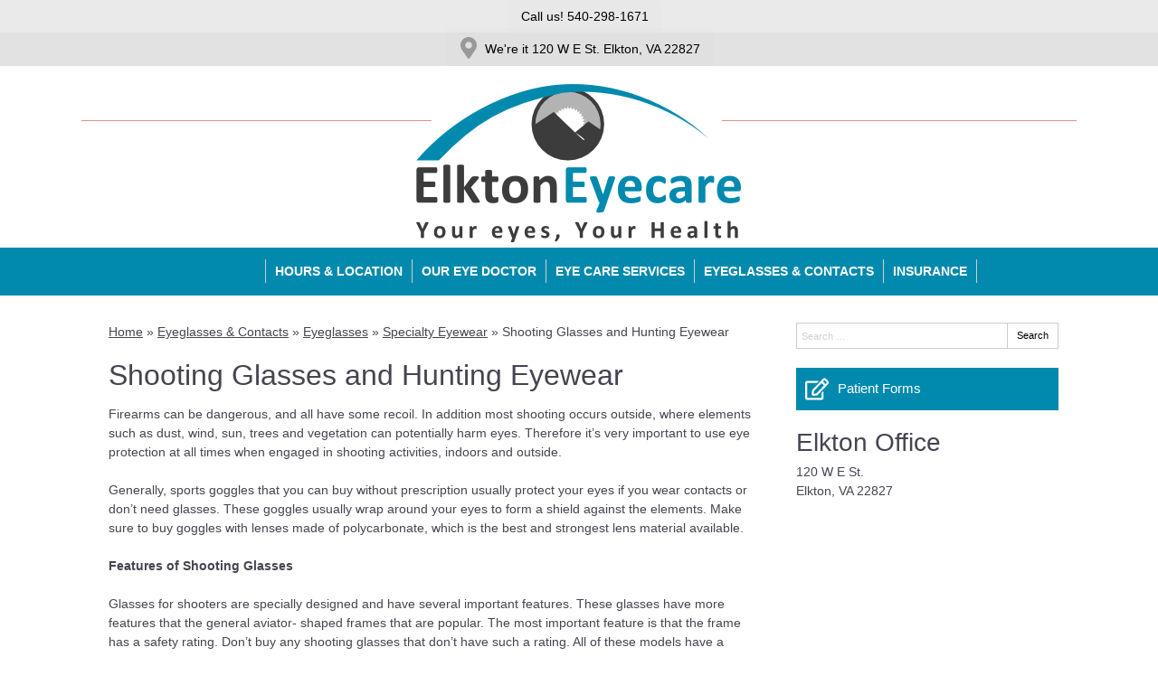

--- FILE ---
content_type: text/html; charset=UTF-8
request_url: https://www.elktoneyecare.com/eyeglasses-contacts/eyeglasses/specialty-eyewear/shooting-glasses-and-hunting-eyewear/
body_size: 84961
content:
<!DOCTYPE html> <html lang="en-US"> <head> <link rel="preconnect" href="https://fonts.gstatic.com"> <link rel="preconnect" href="//www.googletagmanager.com/" > <link rel="preconnect" href="//www.google-analytics.com"> <script>
	dataLayer = [{
		'url': 'www.elktoneyecare.com/eyeglasses-contacts/eyeglasses/specialty-eyewear/shooting-glasses-and-hunting-eyewear/',
		'is_analytics_main_rollup': true,
		'is_analytics_tso_rollup': false,
		'is_analytics_provision_rollup': false,
		'adwords_site_conversion_id': '',
		'adwords_site_thankyou_label': '',
		'analytics_site_ga4' : 'G-PQ02YNKP4V',
		'is_site_aeg' : false	}];

	</script> <script>(function(w,d,s,l,i){w[l]=w[l]||[];w[l].push({'gtm.start':
	new Date().getTime(),event:'gtm.js'});var f=d.getElementsByTagName(s)[0],
	j=d.createElement(s),dl=l!='dataLayer'?'&l='+l:'';j.async=true;j.src=
	'https://www.googletagmanager.com/gtm.js?id='+i+dl;f.parentNode.insertBefore(j,f);
	})(window,document,'script','dataLayer','GTM-P6GSK34');</script> <meta charset="UTF-8"> <title>Shooting Glasses and Hunting Eyewear</title> <meta name="description" content="Good vision is critical when hunting or using a firearm, so look for the right features when buying shooting glasses." /> <meta name="author" content="davidr" /> <meta property="og:site_name" content="Elkton Eyecare" /> <meta property="og:title" content="Shooting Glasses and Hunting Eyewear" /> <meta property="og:description" content="Good vision is critical when hunting or using a firearm, so look for the right features when buying shooting glasses." /> <meta property="og:type" content="website" /> <meta property="og:image" content="https://da4e1j5r7gw87.cloudfront.net/wp-content/uploads/sites/3107/2020/01/logo2.png" /> <meta property="og:url" content="https://www.elktoneyecare.com/eyeglasses-contacts/eyeglasses/specialty-eyewear/shooting-glasses-and-hunting-eyewear/" /> <meta name="twitter:card" content="summary" /> <meta name="twitter:title" content="Shooting Glasses and Hunting Eyewear" /> <meta name="twitter:description" content="Good vision is critical when hunting or using a firearm, so look for the right features when buying shooting glasses." /> <meta name="twitter:image" content="https://da4e1j5r7gw87.cloudfront.net/wp-content/uploads/sites/3107/2020/01/logo2.png" /> <meta name="robots" content="noindex,nofollow"> <meta name="viewport" content="width=device-width, initial-scale=1"> <meta http-equiv="X-UA-Compatible" content="IE=edge" /> <script type="application/json" id="ecp-page-summary">
	{"summary":"Good vision is critical when hunting or using a firearm, so look for the right features when buying \"shooting glasses."}</script> <style> /*******************************************************/ /* Breakpoints /*******************************************************/ .ecp-responsive-size-large{} .ecp-responsive-size-medium, .ecp-responsive-size-small{display:none} @media (min-width: 1px) and (max-width : 768px) { body:before {content:"small";display:none;} .ecp-responsive-size-large{display:none} .ecp-responsive-size-medium{display:none} .ecp-responsive-size-small{display:inline-block} .ecp-responsive-size-small.ecp-responsive-size-medium{display:inline-block} } /*@media (min-width: 768px) and (max-width : 1099px) {*/ @media (min-width: 769px) and (max-width : 992px) { body:before {content:"medium";display:none;} .ecp-responsive-size-large{display:none} .ecp-responsive-size-large.ecp-responsive-size-medium{display:inline-block} .ecp-responsive-size-medium{display:inline-block} .ecp-responsive-size-medium.ecp-responsive-size-small{display:inline-block} .ecp-responsive-size-small{display:none} } /*@media (min-width: 1100px) {*/ @media (min-width: 993px) { body:before {content:"large";display:none;} .ecp-responsive-size-large{display:inline-block} .ecp-responsive-size-large.ecp-responsive-size-medium{display:inline-block} .ecp-responsive-size-medium{display:none} .ecp-responsive-size-small{display:none} } /*******************************************************/ /* Public.css /*******************************************************/ html,body{min-height:100%;} html{-ms-text-size-adjust: 100%; -webkit-text-size-adjust: 100%;} body{text-rendering: optimizeLegibility} *,*:before,*:after{-webkit-box-sizing:border-box;-moz-box-sizing:border-box;box-sizing:border-box} p:empty{display:none;} pre{font-size:14px} embed, iframe, object, video, audio {max-width:100%} img{max-width:100%;height:auto;} img:not([src]){opacity:0;} .clear:after {visibility:hidden;display:block;font-size:0;content:"";clear:both;height:0;} * html .clear {zoom:1;} *:first-child+html .clear{zoom:1;} ::-webkit-input-placeholder {color: #d1d1d1 !important} ::-moz-placeholder {color: #d1d1d1 !important} :-ms-input-placeholder {color: #d1d1d1 !important} input:-moz-placeholder {color: #d1d1d1 !important} h1 a, h2 a, h3 a, h4 a, h5 a, h6 a{color:inherit} strong{font-weight:bold} hr{margin:1.5em 0 !important;} .ecp-align-center{text-align:center;} .ecp-align-right{text-align:right;} .ecp-align-left{text-align:left;} .ecp-breakpoint-small .ecp-breakpoint-small-hide{display:none;} .ecp-breakpoint-medium .ecp-breakpoint-medium-hide{display:none;} .ecp-breakpoint-large .ecp-breakpoint-large-hide{display:none;} .ecp-breakpoint-small .ecp-align-center-small, .ecp-breakpoint-small .ecp-align-center-small *{text-align:center !important;} .ecp-breakpoint-small .ecp-align-right-small, .ecp-breakpoint-small .ecp-align-right-small *{text-align:right !important;} .ecp-breakpoint-small .ecp-align-left-small, .ecp-breakpoint-small .ecp-align-left-small *{text-align:left !important;} .ecp-breakpoint-medium .ecp-align-center-medium, .ecp-breakpoint-medium .ecp-align-center-medium *{text-align:center !important;} .ecp-breakpoint-medium .ecp-align-right-medium, .ecp-breakpoint-medium .ecp-align-right-medium *{text-align:right !important;} .ecp-breakpoint-medium .ecp-align-left-medium, .ecp-breakpoint-medium .ecp-align-left-medium *{text-align:left !important;} .ecp-float-right{float:right;margin:0 0 1em 1.5em;} .ecp-float-left{float:left;margin:0 1.5em 1em 0;} .ecp-breakpoint-medium .ecp-float-center-medium{float:none;margin:0 0 1em 0;} .ecp-breakpoint-small .ecp-float-center-small{float:none;margin:0 0 1em 0;} .ecp-childpages{margin:2em 0;} .ecp-childpages ul{} .ecp-childpages ul li{margin-bottom:.5em;clear:both} .ecp-childpages ul li:after{content:"";display:block;clear:both;} .ecp-childpages ul li .ecp-childpages-image{float:right;margin:0 0 0 20px} .ecp-childpages ul li .ecp-childpages-image img{max-width:150px} .ecp-childpages ul li .ecp-childpages-link{} .ecp-childpages ul li .ecp-childpages-link a{font-weight:bold} .ecp-childpages.ecp-childpages-layout-thumbnails_alternate ul{max-width:800px} .ecp-childpages.ecp-childpages-layout-thumbnails_alternate ul li{list-style:none;margin:0 0 30px 0} .ecp-childpages.ecp-childpages-layout-thumbnails_alternate ul li:nth-child(4n-2) .ecp-childpages-image, .ecp-childpages.ecp-childpages-layout-thumbnails_alternate ul li:nth-child(4n-3) .ecp-childpages-image{float:left;margin:0 30px 10px 0;} .ecp-childpages.ecp-childpages-layout-thumbnails_alternate ul li:nth-child(4n) .ecp-childpages-image, .ecp-childpages.ecp-childpages-layout-thumbnails_alternate ul li:nth-child(4n-1) .ecp-childpages-image{float:right;margin:0 0 10px 30px} .ecp-childpages.ecp-childpages-layout-thumbnails_alternate ul li .ecp-childpages-link a{text-decoration:none;font-size:1.5em;font-weight:normal} .ecp-childpages.ecp-childpages-layout-thumbnails_alternate ul li .ecp-childpages-link a:hover{text-decoration:underline;} .ecp-breakpoint-small .ecp-childpages.ecp-childpages-layout-thumbnails_alternate li .ecp-childpages-link{line-height:1.2;margin:0 0 10px 0} .ecp-breakpoint-small .ecp-childpages.ecp-childpages-layout-thumbnails_alternate .ecp-childpages-image{float:right !important;width:100px; margin:5px 0 10px 30px !important;} .ecp-breakpoint-small .ecp-childpages.ecp-childpages-layout-thumbnails_alternate .ecp-childpages-image img{max-width:100px} .ecp-childpages-layout-photo_grid_2 ul{display:grid;grid-template-columns: 1fr 1fr;grid-gap:10px;margin:0;padding:0;list-style:none} .ecp-childpages-layout-photo_grid_2 ul li{margin:0 !important;padding:20px;background:#efefef} .ecp-childpages-layout-photo_grid_2 ul li .ecp-childpages-image{float:none !important;margin:0px 0px 10px 0px !important;} .ecp-childpages-layout-photo_grid_2 ul li .ecp-childpages-image img{object-fit:fill;width:100% !important;max-width:none !important} .ecp-childpages-layout-photo_grid_2 ul li .ecp-childpages-link{margin:0 0 10px 0;font-size:17px} .ecp-breakpoint-small .ecp-childpages-layout-photo_grid_2 ul{grid-template-columns: 1fr} .ecp-childpages-layout-photo_grid_3 ul{display:grid;grid-template-columns: 1fr 1fr 1fr;grid-gap:10px;margin:0;padding:0;list-style:none} .ecp-childpages-layout-photo_grid_3 ul li{margin:0 !important;padding:20px;background:#efefef} .ecp-childpages-layout-photo_grid_3 ul li .ecp-childpages-image{float:none !important;margin:0px 0px 10px 0px !important;} .ecp-childpages-layout-photo_grid_3 ul li .ecp-childpages-image img{object-fit:fill;width:100% !important;max-width:none !important} .ecp-childpages-layout-photo_grid_3 ul li .ecp-childpages-link{margin:0 0 10px 0;font-size:17px} .ecp-breakpoint-medium .ecp-childpages-layout-photo_grid_3 ul{grid-template-columns: 1fr 1fr} .ecp-breakpoint-small .ecp-childpages-layout-photo_grid_3 ul{grid-template-columns: 1fr} .ecp-childpages-layout-photo_grid_4 ul{display:grid;grid-template-columns: 1fr 1fr 1fr 1fr;grid-gap:10px;margin:0;padding:0;list-style:none} .ecp-childpages-layout-photo_grid_4 ul li{margin:0 !important;padding:20px;background:#efefef} .ecp-childpages-layout-photo_grid_4 ul li .ecp-childpages-image{float:none !important;margin:0px 0px 10px 0px !important;} .ecp-childpages-layout-photo_grid_4 ul li .ecp-childpages-image img{object-fit:fill;width:100% !important;max-width:none !important} .ecp-childpages-layout-photo_grid_4 ul li .ecp-childpages-link{margin:0 0 10px 0;font-size:17px} .ecp-breakpoint-medium .ecp-childpages-layout-photo_grid_4 ul{grid-template-columns: 1fr 1fr} .ecp-breakpoint-small .ecp-childpages-layout-photo_grid_4 ul{grid-template-columns: 1fr} .ecp-text-uppercase{text-transform:uppercase} .ecp-text-capitalize{text-transform:capitalize} .ecp-text-lowercase{text-transform:lowercase} .ecp-sitemap{margin:1.5em} .ecp-sitemap ul{} .ecp-sitemap ul li{} .ecp-sitemap ul li .ecp-childpages-link{} .ecp-sitemap ul li .ecp-childpages-link a{font-weight:bold} ul.ecp-list-checkmarks{} ul.ecp-list-checkmarks li{margin:0 0 5px 0px;padding:0 0 0 1.50em;list-style:none;position:relative} ul.ecp-list-checkmarks li:before{content:"";background-image: url('https://da4e1j5r7gw87.cloudfront.net/wp-content/themes/_default/fonts/icons/fontawesome/svg/fas-fa-check.svg');background-size:contain;background-repeat:no-repeat;background-position:50% 50%;display:inline-block;vertical-align:middle;width:1em;height:1em;display:inline-block; position:absolute;top:.25em;left:0} .ecp-display-inlineblock{display:inline-block;} .ecp-logo img{border:none;image-rendering:crisp-edges} .ecp-breakpoint-small .ecp-logo {width:100% !important} .ecp-breakpoint-small .ecp-logo img {max-width:100% !important} .ecp-animation-blink {animation: blinker 2s linear infinite;} @keyframes blinker {50% { opacity: 0.0; }} article.post{margin:0 0 3em 0} .ecp-greyscale-images img{-webkit-filter: grayscale(100%);filter: grayscale(100%);} .ecp-skip-to-content{} .ecp-skip-to-content:focus{display:block !important;top:auto !important;left:auto !important;width:auto !important;height:auto !important;background:#fff;z-index:9999999;font-weight:bold;color:#000;padding:10px 20px;text-decoration:none} .ecp-row-keyline-inside .fl-row-content-wrap .fl-row-content:before{display:block;border:1px solid #000;position:absolute;top:15px;right:15px;bottom:15px;left:15px;pointer-events:none} body > .ecp-widget{margin:0;} .ecp-breakpoint-small .ecp-hide-vertical-column-borders-mobile .fl-col-content{border-left:none !important;border-right:none !important} .column-content-container-half-left .fl-col-content .fl-module{max-width:600px;margin-left:auto} .column-content-container-half-right .fl-col-content .fl-module{max-width:600px;margin-right:auto} @media (max-width: 768px) {.fl-col-small:not(.fl-col-small-full-width) {max-width: none}} body.ecp-page-slug-covid19-office-updates .ecp-primary .ecp-post-date{display:none} html:not(.fl-builder-edit) .ecp-auto-contained-content .fl-col-group .fl-col:nth-child(1) .fl-col-content{padding-left: calc((100vw - 1100px) / 2)} html:not(.fl-builder-edit) .ecp-auto-contained-content .fl-col-group .fl-col:nth-child(2) .zzzfl-col-content{padding-right: calc((100vw - 1100px) / 2)} .ecp-hover-image-zoom .ecp-callout-image{overflow:hidden} .ecp-hover-image-zoom .ecp-callout-image img{transition: transform .3s ease-in-out;} .ecp-hover-image-zoom .ecp-callout-image:hover img{transform: scale(1.03);} .ecp-hover-image-zoom .ecp-image{overflow:hidden} .ecp-hover-image-zoom .ecp-image img{transition: transform .3s ease-in-out;} .ecp-hover-image-zoom .ecp-image:hover img{transform: scale(1.03);} .z-index-1{position:relative;z-index:1;} .z-index-2{position:relative;z-index:2;} /*******************************************************/ /* Theme Fixes /*******************************************************/ .ecp-toolbar .input-group{max-width:200px} .ecp-content-container{position:relative;z-index:1} .ecp-secondary marquee, .ecp-secondary iframe, .ecp-secondary table{width:100% !important;} .ecp-secondary img{max-width:100% !important;height:auto !important;} .ecp-footer .widget_nav_menu ul li ul{display:none !important;} /*******************************************************/ /* Widgets /*******************************************************/ .ecp-widget,.widget{position:relative;vertical-align:middle;margin:0 0 1.5em 0} .ecp-widget.widget_search{vertical-align:top} .ecp-widget-title{margin:0 0 .75em 0} .widget-title{margin:0 0 .75em 0} .textwidget *:first-child{margin-top:0} .textwidget *:last-child{margin-bottom:0} .ecp-richtext > *:first-child{margin-top:0} .ecp-richtext > *:last-child{margin-bottom:0} .ecp-global-footer{background:#fff;border-top:1px solid #757575;color:#757575;font-size:13px} .ecp-global-footer a{color:#757575 !important;text-decoration:none;} .ecp-global-footer a:hover{text-decoration:underline;} .ecp-global-footer .ecp-content-container{display:flex;align-items:center;justify-content:space-between;gap:20px;padding:30px 20px} .ecp-global-footer__start{} .ecp-global-footer__start a{} .ecp-global-footer__start img{width:90px;vertical-align:middle;margin:-5px 0 0 5px} .ecp-global-footer--nsg .ecp-global-footer__end{text-align:center;} .ecp-global-footer__end{flex:1;text-align:right;} .ecp-global-footer__end p{margin:10px 0;} .ecp-global-footer__end ul{margin:0;padding:0;list-style:none;} .ecp-global-footer__end ul li{display:inline-block;margin:0 0 0 15px;padding:0 0 0 15px;border-left:1px solid #757575;line-height:1} .ecp-global-footer__end ul li:first-child{border:none;padding:0;margin:0} .ecp-global-footer__end ul li a{} @media (max-width: 768px) { .ecp-global-footer .ecp-content-container{display:block;text-align:center;padding:30px 10px 40px 10px} .ecp-global-footer .ecp-global-footer__start{margin:0 0 20px 0;} .ecp-global-footer .ecp-global-footer__end{text-align:center;} .ecp-global-footer .ecp-global-footer__end ul{display:block;} .ecp-global-footer__end ul li{margin:0 0 0 10px;padding:0 0 0 10} .ecp-global-footer__end ul li:first-child{padding:0;margin:0} .ecp-global-footer .ecp-global-footer__end ul li:last-child{display:none;} } .ecp-entry-header{} .ecp-entry-title{margin:0 0 .5em 0;} body.archive div.ecp-entry-title{font-size:20px;} .ecp-entry-title a{color:#000;text-decoration:none;} .ecp-entry-title a:hover{text-decoration:underline;} .ecp-entry-summary{} .ecp-entry-content{} code{white-space:inherit !important;} /* Content */ .alignleft { display: inline; float: left; margin-right: 1.5em; } .alignright { display: inline; float: right; margin-left: 1.5em; } .aligncenter { clear: both; display: block; margin: 0 auto; } .ecp-breakpoint-medium .aligncenter-medium { float:none;clear: both; display: block; margin: 0 auto 1em auto; } .ecp-breakpoint-small .aligncenter-small { float:none;clear: both; display: block; margin: 0 auto 1em auto; } .wp-caption { border: 1px solid #ccc;margin-bottom:1.5em;padding:.75em;max-width:100%} .wp-caption img[class*="wp-image-"] {display: block;margin:0 0 1em 0} .wp-caption .wp-caption-text {} .wp-caption-text {text-align: center} .assistive-text{display:none} .widget_rss .widgettitle{display:none;} .equipment-content img {max-width: 250px;height: auto;max-height:250px;} @media screen and (max-width: 600px) {.equipment-content img,.equipment-content img.alignright {display: block;max-width: 100%;max-height:250px;height: auto;margin: 0 auto;float: none !important;}} .technology-container {clear: both;} .ql-align-center {text-align: center;} .ql-align-right {text-align: right;} .ql-align-justify {text-align: justify;} /*******************************************************/ /* Badges /*******************************************************/ .ecp-badges{} .fl-module-content .ecp-badges{margin:0} .ecp-badges .ecp-badge{display:block;text-decoration:none;color:#fff} .ecp-badge-title{color:inherit} .ecp-badges.ecp-badges-orientation-horizontal{display:flex;} .ecp-badges.ecp-badges-orientation-horizontal .ecp-badge{display:block;text-align:center;width:100%;margin:0 5px 0 0;} .ecp-badges.ecp-badges-orientation-horizontal .ecp-badge.ecp-badge-last{margin-right:0 !important} .ecp-badges.ecp-badges-orientation-horizontal .ecp-badge .ecp-badge-icon{display:block;width:auto} .ecp-badges.ecp-badges-orientation-horizontal .ecp-badge .ecp-badge-title{display:block;line-height:1.1;} .ecp-badges.ecp-badges-orientation-vertical .ecp-badge.ecp-badge-last{margin-right:0 !important} .ecp-badges.ecp-badges-orientation-horizontal.ecp-badges-icon-shape-square .ecp-badge .ecp-badge-icon{margin:0 0 20px 0} .ecp-badges.ecp-badges-icon-shape-square .ecp-icon{padding:.75em;} .ecp-badges.ecp-badges-orientation-horizontal.ecp-badges-icon-shape-rounded .ecp-badge .ecp-badge-icon{margin:0 0 20px 0} .ecp-badges.ecp-badges-icon-shape-rounded .ecp-icon{padding:.75em;border-radius:20%} .ecp-badges.ecp-badges-orientation-horizontal.ecp-badges-icon-shape-circle .ecp-badge .ecp-badge-icon{margin:0 0 20px 0} .ecp-badges.ecp-badges-icon-shape-circle .ecp-icon{padding:.75em;border-radius:50%} .ecp-badges .ecp-badge.ecp-badge-kids, .ecp-badges.ecp-badges-orientation-horizontal .ecp-badge.ecp-badge-kids{background: -moz-linear-gradient(45deg, rgba(255,0,0,1) 0%, rgba(255,255,0,1) 25%, rgba(5,193,255,1) 50%, rgba(255,255,0,1) 75%, rgba(255,0,0,1) 100%) !important;background: -webkit-gradient(linear, left bottom, right top, color-stop(0%, rgba(255,0,0,1)), color-stop(25%, rgba(255,255,0,1)), color-stop(50%, rgba(5,193,255,1)), color-stop(75%, rgba(255,255,0,1)), color-stop(100%, rgba(255,0,0,1))) !important;background: -webkit-linear-gradient(45deg, rgba(255,0,0,1) 0%, rgba(255,255,0,1) 25%, rgba(5,193,255,1) 50%, rgba(255,255,0,1) 75%, rgba(255,0,0,1) 100%) !important;background: -o-linear-gradient(45deg, rgba(255,0,0,1) 0%, rgba(255,255,0,1) 25%, rgba(5,193,255,1) 50%, rgba(255,255,0,1) 75%, rgba(255,0,0,1) 100%) !important;background: -ms-linear-gradient(45deg, rgba(255,0,0,1) 0%, rgba(255,255,0,1) 25%, rgba(5,193,255,1) 50%, rgba(255,255,0,1) 75%, rgba(255,0,0,1) 100%) !important;background: linear-gradient(45deg, rgba(255,0,0,1) 0%, rgba(255,255,0,1) 25%, rgba(5,193,255,1) 50%, rgba(255,255,0,1) 75%, rgba(255,0,0,1) 100%) !important;filter: progid:DXImageTransform.Microsoft.gradient( startColorstr='#ff0000', endColorstr='#ff0000',GradientType=1 );} .ecp-badges.ecp-badges-orientation-horizontal .ecp-badge.ecp-badge-kids{vertical-align:middle;border-radius:10px} .ecp-badges .ecp-badge.ecp-badge-kids a, .ecp-badges.ecp-badges-orientation-horizontal .ecp-badge.ecp-badge-kids a{color:#fff !important;text-shadow:0 0 2px #000;font-size:20px;font-weight:bold} .ecp-badges .ecp-badge.ecp-badge-kids i, .ecp-badges.ecp-badges-orientation-horizontal .ecp-badge.ecp-badge-kids i{color:#fff !important;} .ecp-breakpoint-small .ecp-badges.ecp-badges-orientation-horizontal{display:block !important;} .ecp-breakpoint-small .ecp-badges.ecp-badges-orientation-horizontal.ecp-menu-convert-at-never{display:flex !important} .ecp-breakpoint-small .ecp-primary .ecp-badges.ecp-badges-orientation-horizontal{display:grid !important;grid-gap:10px;grid-template-columns:1fr} .ecp-breakpoint-small .ecp-primary .ecp-badges.ecp-badges-orientation-horizontal .ecp-badge{width:100%;margin:0;} .ecp-breakpoint-small .ecp-primary .ecp-badges.ecp-badges-orientation-horizontal.ecp-menu-convert-at-mobile .ecp-badge{width:100%;margin:0 0 3% 0 !important;} .ecp-breakpoint-small .ecp-badges.ecp-badges-orientation-horizontal.ecp-menu-convert-at-never .ecp-badge{margin:0 1px 0 0} .ecp-breakpoint-small .ecp-badges.ecp-badges-orientation-horizontal.ecp-menu-convert-at-never .ecp-badge:last-child{margin:0} .ecp-breakpoint-large .ecp-badges.ecp-badges-align-icon-horizontal .ecp-badge{display:flex;align-items:center;text-align:left} .ecp-breakpoint-large .ecp-badges.ecp-badges-align-icon-horizontal .ecp-badge .ecp-badge-title{flex:1;margin-left:.5em} .ecp-breakpoint-medium .ecp-badges.ecp-badges-align-icon-responsive-medium-horizontal .ecp-badge{display:flex;align-items:center;text-align:left} .ecp-breakpoint-medium .ecp-badges.ecp-badges-align-icon-responsive-medium-horizontal .ecp-badge .ecp-badge-title{flex:1;margin-left:.5em} .ecp-breakpoint-small .ecp-badges.ecp-badges-align-icon-responsive-small-horizontal .ecp-badge{display:flex;align-items:center;text-align:left} .ecp-breakpoint-small .ecp-badges.ecp-badges-align-icon-responsive-small-horizontal .ecp-badge .ecp-badge-title{flex:1;margin-left:.5em} .ecp-breakpoint-large .ecp-badges.ecp-badges-align-icon-vertical .ecp-badge{display:block;text-align:center} .ecp-breakpoint-medium .ecp-badges.ecp-badges-align-icon-responsive-medium-vertical .ecp-badge{display:block;text-align:center} .ecp-breakpoint-small .ecp-badges.ecp-badges-align-icon-responsive-small-vertical .ecp-badge{display:block;text-align:center} .ecp-badges.ecp-badges-orientation-grid{display:grid;} .ecp-badges.ecp-badges-orientation-grid .ecp-badge{margin:0 !important;padding:10px 10px;text-align:center} .ecp-badges.ecp-badges-orientation-grid .ecp-badge .ecp-badge-icon{font-size:15px;margin:0 0 10px 0;display:block;width:auto} .ecp-badges.ecp-badges-orientation-grid .ecp-badge .ecp-badge-icon .ecp-icon-svg{color:#fff;fill:#fff} .ecp-badges.ecp-badges-orientation-grid .ecp-badge .ecp-badge-title{display:block;line-height:1.1;font-size:1.1em} .ecp-badges.ecp-badges-orientation-grid .ecp-badge .ecp-badge-title a{text-decoration:none;color:#fff} .ecp-buttons{display:flex;gap:10px;justify-content: center;} .ecp-buttons.ecp-align-center{justify-content: center;} .ecp-buttons.ecp-align-left{justify-content: flex-start;} .ecp-buttons.ecp-align-right{justify-content: flex-end;} .ecp-breakpoint-large .ecp-buttons.ecp-buttons-convert-at-desktop, .ecp-breakpoint-medium .ecp-buttons.ecp-buttons-convert-at-desktop, .ecp-breakpoint-small .ecp-buttons.ecp-buttons-convert-at-desktop{flex-direction:column} .ecp-breakpoint-medium .ecp-buttons.ecp-buttons-convert-at-tablet, .ecp-breakpoint-small .ecp-buttons.ecp-buttons-convert-at-tablet{flex-direction:column} .ecp-breakpoint-small .ecp-buttons.ecp-buttons-convert-at-mobile{flex-direction:column} .ecp-buttons-full-width .ecp-button{display:flex;flex:1;} .ecp-button{position:relative;background:#000;color:#fff;text-decoration:none;border-radius:5px;display:inline-block;align-items:center;justify-content:center;line-height:1;text-align:center;padding:.75em 1em .85em 1em;background-position:50% 50%;cursor:pointer} .ecp-button .ecp-button-label{} .ecp-button .ecp-button-label p{margin:0} .ecp-button.ecp-button-withicon{display:inline-flex;} .ecp-button.ecp-button-withicon .ecp-icon{display:inline-block;color:#fff;vertical-align:middle;margin:0 .25em 0 0;position:relative;top:-1px} .ecp-button.ecp-button-withicon .ecp-icon i{vertical-align:middle;} .ecp-button.ecp-button-withicon .ecp-icon i svg{width:1em;height:1em;vertical-align:middle} .ecp-button.ecp-button-withicon .ecp-icon i svg path{fill:inherit} .ecp-button.ecp-button-withicon .ecp-button-label{display:inline-block;} /* Beside / Left */ .ecp-button.ecp-button-icon-position-beside{display:inline-block} .ecp-button.ecp-button-icon-position-beside .ecp-icon{margin:0 .25em 0 0;} .ecp-breakpoint-medium .ecp-button.ecp-button-icon-position-responsive-medium-beside{display:inline-block} .ecp-breakpoint-medium .ecp-button.ecp-button-icon-position-responsive-medium-beside .ecp-icon{margin:0 .25em 0 0;} .ecp-breakpoint-small .ecp-button.ecp-button-icon-position-responsive-small-beside{display:inline-block} .ecp-breakpoint-small .ecp-button.ecp-button-icon-position-responsive-small-beside .ecp-icon{margin:0 .25em 0 0;} /* Beside Right */ .ecp-button.ecp-button-icon-position-beside-right{display:inline-block} .ecp-button.ecp-button-icon-position-beside-right .ecp-icon{margin:0 0 0 .25em;order:2} .ecp-breakpoint-medium .ecp-button.ecp-button-icon-position-responsive-medium-beside-right{display:inline-block} .ecp-breakpoint-medium .ecp-button.ecp-button-icon-position-responsive-medium-beside-right .ecp-icon{margin:0 0 0 .25em;order:2} .ecp-breakpoint-small .ecp-button.ecp-button-icon-position-responsive-small-beside-right{display:inline-block} .ecp-breakpoint-small .ecp-button.ecp-button-icon-position-responsive-small-beside-right .ecp-icon{margin:0 0 0 .25em;order:2} /* Above */ .ecp-button.ecp-button-icon-position-above{display:inline-block} .ecp-button.ecp-button-icon-position-above .ecp-icon{display:block;margin:0 0 .25em 0;} .ecp-button.ecp-button-icon-position-above .ecp-label{display:block} .ecp-breakpoint-medium .ecp-button.ecp-button-icon-position-responsive-medium-above{display:inline-block} .ecp-breakpoint-medium .ecp-button.ecp-button-icon-position-responsive-medium-above .ecp-icon{display:block;margin:0 0 .25em 0;} .ecp-breakpoint-medium .ecp-button.ecp-button-icon-position-responsive-medium-above .ecp-label{display:block} .ecp-breakpoint-small .ecp-button.ecp-button-icon-position-responsive-small-above{display:inline-block} .ecp-breakpoint-small .ecp-button.ecp-button-icon-position-responsive-small-above .ecp-icon{display:block;margin:0 0 .25em 0;} .ecp-breakpoint-small .ecp-button.ecp-button-icon-position-responsive-small-above .ecp-label{display:block} .ecp-button.ecp-button-fullwidth{display:block;} .ecp-button.ecp-button-fullwidth.ecp-button-withicon{display:flex} .ecp-button.ecp-button-fullwidth.ecp-button-withicon .ecp-icon{} .ecp-button.ecp-button-fullwidth.ecp-button-withicon .ecp-button-label{flex:1} .ecp-breakpoint-medium .ecp-button.ecp-button-fullwidth.ecp-button-icon-position-responsive-medium-above{display:block;} .ecp-breakpoint-small .ecp-button.ecp-button-fullwidth.ecp-button-icon-position-responsive-small-above{display:block;} .ecp-divider{font-size:0} .ecp-divider hr{margin:0;display:inline-block;border:none;border-top:none !important;border-bottom:1px solid #000;width:100%;} .ecp-divider svg{width:100%;} .ecp-divider .ecp-divider-shape{display:inline-block;width:100%} .ecp-footer-addresses{display:grid;grid-gap:20px;grid-template-columns: 1fr} .ecp-footer-addresses.grid-columns-responsive-large-6{grid-template-columns: repeat(6, 1fr)} .ecp-footer-addresses.grid-columns-responsive-large-5{grid-template-columns: repeat(5, 1fr)} .ecp-footer-addresses.grid-columns-responsive-large-4{grid-template-columns: repeat(4, 1fr)} .ecp-footer-addresses.grid-columns-responsive-large-3{grid-template-columns: repeat(3, 1fr)} .ecp-footer-addresses.grid-columns-responsive-large-2{grid-template-columns: repeat(2, 1fr)} .ecp-footer-addresses.grid-columns-responsive-large-1{grid-template-columns: repeat(1, 1fr)} .ecp-breakpoint-medium .ecp-footer-addresses.grid-columns-responsive-medium-6{grid-template-columns: repeat(6, 1fr)} .ecp-breakpoint-medium .ecp-footer-addresses.grid-columns-responsive-medium-5{grid-template-columns: repeat(5, 1fr)} .ecp-breakpoint-medium .ecp-footer-addresses.grid-columns-responsive-medium-4{grid-template-columns: repeat(4, 1fr)} .ecp-breakpoint-medium .ecp-footer-addresses.grid-columns-responsive-medium-3{grid-template-columns: repeat(3, 1fr)} .ecp-breakpoint-medium .ecp-footer-addresses.grid-columns-responsive-medium-2{grid-template-columns: repeat(2, 1fr)} .ecp-breakpoint-medium .ecp-footer-addresses.grid-columns-responsive-medium-1{grid-template-columns: repeat(1, 1fr)} .ecp-breakpoint-small .ecp-footer-addresses.grid-columns-responsive-small-6{grid-template-columns: repeat(6, 1fr)} .ecp-breakpoint-small .ecp-footer-addresses.grid-columns-responsive-small-5{grid-template-columns: repeat(5, 1fr)} .ecp-breakpoint-small .ecp-footer-addresses.grid-columns-responsive-small-4{grid-template-columns: repeat(4, 1fr)} .ecp-breakpoint-small .ecp-footer-addresses.grid-columns-responsive-small-3{grid-template-columns: repeat(3, 1fr)} .ecp-breakpoint-small .ecp-footer-addresses.grid-columns-responsive-small-2{grid-template-columns: repeat(2, 1fr)} .ecp-breakpoint-small .ecp-footer-addresses.grid-columns-responsive-small-1{grid-template-columns: repeat(1, 1fr)} .ecp-footer-address{} .ecp-footer-address-line{} .ecp-footer-address-orientation-vertical .ecp-footer-address-line{display:block} .ecp-footer-address-orientation-vertical .ecp-footer-address-line.ecp-footer-address-locatedat{display:none;} .ecp-breakpoint-small .ecp-footer-address-line{display:block;} .ecp-breakpoint-small .ecp-footer-address-line.ecp-footer-address-locatedat{display:none;} .ecp-heading{margin:0} .ecp-heading a{text-decoration:none;} .ecp-heading .ecp-heading-text{display:inline-flex;flex-flow:row wrap} div.ecp-heading{line-height:1.1} .ecp-heading .ecp-heading-text .ecp-heading-text-underline{margin-top:10px} .ecp-heading-accordion-trigger{display:none;} .ecp-heading-accordion.enabled .ecp-heading-accordion-trigger{display:inline-block;} .ecp-heading-accordion-wrapper{display:inline-flex;align-items:center;} .ecp-heading-accordion.enabled{position:relative;cursor:pointer} .ecp-heading-accordion.enabled .ecp-heading-accordion-trigger-icon{display:block;font-size:17px;color:#000;margin:0 .75em 0 0;text-align:left;} .ecp-heading-accordion.enabled .ecp-heading-accordion-trigger-icon i{width:1em;} .ecp-heading-accordion.enabled .ecp-heading-accordion-trigger-icon .ecp-icon-svg{width:1em;color:inherit} .ecp-heading-accordion.enabled .ecp-heading-accordion-trigger-icon .ecp-heading-accordion-trigger-icon-active{display:none;} .ecp-heading-accordion.enabled.active .ecp-heading-accordion-trigger-icon .ecp-heading-accordion-trigger-icon-default{display:none;} .ecp-heading-accordion.enabled.active .ecp-heading-accordion-trigger-icon .ecp-heading-accordion-trigger-icon-active{display:inline-block;} .ecp-heading-tab{cursor:pointer} .ecp-iconset{margin:0 0 1rem 0} .fl-module-content .ecp-iconset{margin:0} .ecp-iconset .ecp-icon{margin-right:.6em} /*.ecp-iconset .ecp-icon{margin-right:.25em}*/ .ecp-iconset .ecp-icon:last-child{margin-right:0;} .ecp-icon.ecp-icon-noclick a{pointer-events:none} .ecp-icon {color:#666;display:inline-block;transition:all .2s ease-in;font-size:1.75em;line-height:0;text-align:center;vertical-align:middle;text-decoration:none;} .ecp-icon i{display:inline-flex;width:1.28571429em;height:1.28571429em;text-align:center;align-items: center;justify-content: center;transition:all .2s ease-in;vertical-align:middle} .ecp-icon i.ecp-icon-font{} .ecp-icon span.ecp-icon-svg{display:inline-flex;width:1em;height:1em;zzzpadding:.025em;text-align:center;align-items: center;justify-content: center;transition:all .2s ease-in;vertical-align:middle} .ecp-icon span.ecp-icon-svg svg{width:100%;height:100%;} .ecp-icon span.ecp-icon-svg svg path{fill:currentColor} .ecp-icon a{text-decoration:none;} span.ecp-icon{cursor:pointer} .ecp-icon.ecp-icon-background.ecp-icon-shape-circle{border-radius:50%;padding:.5em .5em .5em .5em;} .ecp-icon.ecp-icon-background.ecp-icon-shape-square{padding:.25em .25em} .ecp-icon.ecp-icon-background.ecp-icon-shape-rounded{border-radius:.25em;padding:.25em .25em} .ecp-icon-background.ecp-icon-shape-circle .ecp-icon{border-radius:50%;padding:.5em .5em .5em .5em;} .ecp-icon-background.ecp-icon-shape-square .ecp-icon{padding:.25em .25em} .ecp-icon-background.ecp-icon-shape-rounded .ecp-icon{border-radius:.25em;padding:.25em .25em} .ecp-icon.ecp-icon-shape-none i, .ecp-icon.ecp-icon-shape-none .ecp-icon-svg{width:auto} .ecp-icon.ecp-icon-background i, .ecp-icon.ecp-icon-background .ecp-icon-svg{color:#fff} .ecp-icon-shape-none .ecp-icon i, .ecp-icon-shape-none .ecp-icon .ecp-icon-svg{width:auto} .ecp-icon-background .ecp-icon i, .ecp-icon-background .ecp-icon .ecp-icon-svg{color:#fff} .ecp-icon-background.ecp-network-facebook{background-color:#405D9A} .ecp-icon-background.ecp-network-twitter{background-color:#00ACEE;} .ecp-icon-background.ecp-network-flickr{background-color:#2D1152;} .ecp-icon-background.ecp-network-foursquare{background-color:#3AB6E8;} .ecp-icon-background.ecp-network-google-plus{background-color:#DD4B39;} .ecp-icon-background.ecp-network-google{background-color:#DD4B39;} .ecp-icon-background.ecp-network-instagram{background-color:#d93174;} .ecp-icon-background.ecp-network-linkedin{background-color:#1A85BC;} .ecp-icon-background.ecp-network-pinterest{background-color:#E2252D;} .ecp-icon-background.ecp-network-tumblr{background-color:#434A5A} .ecp-icon-background.ecp-network-rss{background-color:red} .ecp-icon-background.ecp-network-skype{background-color:#199BE7} .ecp-icon-background.ecp-network-youtube{background-color:#C4110B} .ecp-icon-background.ecp-network-yelp{background-color:#CB3A1F} i.ecp-icon-demandforce{display:block;width:1em;height:1em;background-size:contain;background-repeat:no-repeat;background-position:50% 50%;background-image: url([data-uri]);} /* Tippy */ .tippy-content{padding:10px 15px;} .tippy-content *:last-child{margin-bottom:0;} .tippy-box[data-theme~=light]{color:#26323d;box-shadow:0 0 20px 4px rgba(154,161,177,.15),0 4px 80px -8px rgba(36,40,47,.25),0 4px 4px -2px rgba(91,94,105,.15);background-color:#fff}.tippy-box[data-theme~=light][data-placement^=top]>.tippy-arrow:before{border-top-color:#fff}.tippy-box[data-theme~=light][data-placement^=bottom]>.tippy-arrow:before{border-bottom-color:#fff}.tippy-box[data-theme~=light][data-placement^=left]>.tippy-arrow:before{border-left-color:#fff}.tippy-box[data-theme~=light][data-placement^=right]>.tippy-arrow:before{border-right-color:#fff}.tippy-box[data-theme~=light]>.tippy-backdrop{background-color:#fff}.tippy-box[data-theme~=light]>.tippy-svg-arrow{fill:#fff} .ecp-posts-wrapper{margin:0;} /* See https://www.pleyecare.com/hours-location/ .ecp-posts-wrapper .ecp-post *:first-child{margin-top:0} .ecp-posts-wrapper .ecp-post *:last-child{margin-bottom:0} */ /* List */ .ecp-view-list{} .ecp-view-list .ecp-post{margin:0 0 1.5em 20px} .ecp-view-list .ecp-post:last-child{margin-bottom:0} .ecp-view-list .ecp-post:before{content:"";background-image: url('https://da4e1j5r7gw87.cloudfront.net/wp-content/themes/_default/fonts/icons/fontawesome/svg/fas-fa-circle.svg');background-size:contain;background-position:50% 50%;background-repeat:no-repeat;width:1em;height:1em;position:absolute;top:5px;left:-15px;font-size:6px;line-height:1} .ecp-view-list .ecp-post .ecp-post-title{margin:.15em 0} .ecp-view-list .ecp-post .ecp-post-title *{font-size:1em;font-weight:bold} .ecp-view-list .ecp-post .ecp-post-date{margin:.15em 0} .ecp-view-list .ecp-post .ecp-post-content{margin:0} /* Grid */ .ecp-view-grid{display:grid;grid-gap:20px 3%} .ecp-view-grid .ecp-post{margin:0;} .ecp-view-grid.ecp-view-grid-columns-1{grid-template-columns:repeat(1, 1fr)} .ecp-view-grid.ecp-view-grid-columns-2{grid-template-columns:repeat(2, 1fr)} .ecp-view-grid.ecp-view-grid-columns-3{grid-template-columns:repeat(3, 1fr)} .ecp-view-grid.ecp-view-grid-columns-4{grid-template-columns:repeat(4, 1fr)} .ecp-view-grid.ecp-view-grid-columns-5{grid-template-columns:repeat(5, 1fr)} .ecp-view-grid.ecp-view-grid-columns-6{grid-template-columns:repeat(6, 1fr)} .ecp-view-grid.ecp-view-grid-columns-7{grid-template-columns:repeat(7, 1fr)} .ecp-view-grid.ecp-view-grid-columns-8{grid-template-columns:repeat(8, 1fr)} .ecp-breakpoint-medium .ecp-view-grid.ecp-view-grid-columns-responsive-medium-1{grid-template-columns:repeat(1, 1fr);} .ecp-breakpoint-medium .ecp-view-grid.ecp-view-grid-columns-responsive-medium-2{grid-template-columns:repeat(2, 1fr);} .ecp-breakpoint-medium .ecp-view-grid.ecp-view-grid-columns-responsive-medium-3{grid-template-columns:repeat(3, 1fr);} .ecp-breakpoint-medium .ecp-view-grid.ecp-view-grid-columns-responsive-medium-4{grid-template-columns:repeat(4, 1fr);} .ecp-breakpoint-medium .ecp-view-grid.ecp-view-grid-columns-responsive-medium-5{grid-template-columns:repeat(5, 1fr);} .ecp-breakpoint-medium .ecp-view-grid.ecp-view-grid-columns-responsive-medium-6{grid-template-columns:repeat(6, 1fr);} .ecp-breakpoint-medium .ecp-view-grid.ecp-view-grid-columns-responsive-medium-7{grid-template-columns:repeat(7, 1fr);} .ecp-breakpoint-medium .ecp-view-grid.ecp-view-grid-columns-responsive-medium-8{grid-template-columns:repeat(8, 1fr);} .ecp-breakpoint-small .ecp-view-grid.ecp-view-grid-columns-responsive-small-1{grid-template-columns:repeat(1, 1fr);} .ecp-breakpoint-small .ecp-view-grid.ecp-view-grid-columns-responsive-small-2{grid-template-columns:repeat(2, 1fr);} .ecp-breakpoint-small .ecp-view-grid.ecp-view-grid-columns-responsive-small-3{grid-template-columns:repeat(3, 1fr);} .ecp-breakpoint-small .ecp-view-grid.ecp-view-grid-columns-responsive-small-4{grid-template-columns:repeat(4, 1fr);} .ecp-breakpoint-small .ecp-view-grid.ecp-view-grid-columns-responsive-small-5{grid-template-columns:repeat(5, 1fr);} .ecp-breakpoint-small .ecp-view-grid.ecp-view-grid-columns-responsive-small-6{grid-template-columns:repeat(6, 1fr);} .ecp-breakpoint-small .ecp-view-grid.ecp-view-grid-columns-responsive-small-7{grid-template-columns:repeat(7, 1fr);} .ecp-breakpoint-small .ecp-view-grid.ecp-view-grid-columns-responsive-small-8{grid-template-columns:repeat(8, 1fr);} /* (Post) Carousels */ .ecp-view-carousel{position:relative;} .ecp-view-carousel.ecp-view-carousel-with-navigation{padding-bottom:30px} .ecp-view-carousel.ecp-view-carousel-with-pagination{padding-bottom:30px} .ecp-view-carousel .splide__arrows .splide__arrow.splide__arrow--prev{top:auto;bottom:-37px;left:0} .ecp-view-carousel .splide__arrows .splide__arrow.splide__arrow--next{top:auto;bottom:-37px;right:0} .ecp-view-carousel .splide__pagination{} .ecp-view-carousel.ecp-view-carousel-controls-above.ecp-view-carousel-with-navigation{padding-top:30px;padding-bottom:0} .ecp-view-carousel.ecp-view-carousel-controls-above.ecp-view-carousel-with-pagination{padding-top:30px;padding-bottom:0} .ecp-view-carousel.ecp-view-carousel-controls-above.ecp-view-carousel-with-navigation .splide__arrows .splide__arrow.splide__arrow--prev{top:-40px;bottom:inherit;left:0} .ecp-view-carousel.ecp-view-carousel-controls-above.ecp-view-carousel-with-navigation .splide__arrows .splide__arrow.splide__arrow--next{top:-40px;bottom:inherit;right:0} .ecp-view-carousel.ecp-view-carousel-controls-above.ecp-view-carousel-with-pagination .splide__pagination{top:40px} .ecp-view-carousel .ecp-carousel-wrapper{} .ecp-view-carousel .ecp-carousel-wrapper .slick-track{display:flex;} .ecp-view-carousel .ecp-carousel-wrapper .ecp-post{margin-bottom:0} .ecp-view-carousel .ecp-carousel-wrapper .ecp-post > *:first-child{margin-top:0} .ecp-view-carousel .ecp-carousel-wrapper.slick-slider .ecp-item{display:block;} /*******************************************************/ /* Menu (Custom) /*******************************************************/ .ecp-menu-wrapper{position:relative;z-index:2} .ecp-menu > ul{margin:0;padding:0;list-style:none;position:relative;} .ecp-menu > ul > li{position:relative;margin:0;list-style:none;vertical-align:middle;line-height:1.2;} .ecp-menu > ul > li:last-child{border-right:none;} .ecp-menu > ul > li > a{display:block;text-decoration:none;color:#515151;padding:10px 16px;} .ecp-menu > ul > li.current_page_item > a{} .ecp-menu > ul > li > ul{padding:0;list-style:none;position:absolute;z-index:2;background:#fff;width:200px;visibility:hidden;opacity:0;transition:150ms ease;box-shadow:0 0 10px rgba(0,0,0,0.1);} .ecp-menu > ul > li:hover > ul, .ecp-menu > ul > li.hover > ul{visibility:visible;opacity:1;margin-top:0 !important;} .ecp-menu > ul > li > ul > li{margin:0;padding:0;text-align:left;position:relative} .ecp-menu > ul > li > ul > li:last-child{border-bottom:none;} .ecp-menu > ul > li > ul > li > a{display:block;text-decoration:none;padding:10px 16px} .ecp-menu > ul > li > ul > li > a:hover{background:#f5f5f5} .ecp-menu > ul > li > ul > li > ul{margin:0;padding:0;list-style:none;position:absolute;top:0;z-index:2;background:#fff;width:200px;visibility:hidden;opacity:0;transition:150ms ease;box-shadow:0 0 10px rgba(0,0,0,0.1)} .ecp-menu > ul > li > ul > li > ul > li{margin:0;padding:0;position:relative} .ecp-menu > ul > li > ul > li:hover > ul, .ecp-menu > ul > li > ul > li.hover > ul{visibility:visible;opacity:1;} .ecp-menu > ul > li > ul > li > ul > li > a{display:block;text-decoration:none;padding:10px 16px} .ecp-menu > ul > li > ul > li > ul > li > a:hover{background:#f5f5f5} .ecp-menu > ul > li > ul > li > ul > li > ul{margin:0;padding:0;list-style:none;position:absolute;top:0;left:200px;z-index:2;background:#fff;width:200px;visibility:hidden;opacity:0;transition:150ms ease;box-shadow:0 0 10px rgba(0,0,0,0.1)} .ecp-menu > ul > li > ul > li > ul > li > ul > li{margin:0;padding:0;position:relative} .ecp-menu > ul > li > ul > li > ul > li:hover > ul, .ecp-menu > ul > li > ul > li > ul > li.hover > ul{visibility:visible;opacity:1;} .ecp-menu > ul > li > ul > li > ul > li > ul > li > a{display:block;text-decoration:none;padding:10px 16px} .ecp-menu > ul > li > ul > li > ul > li > ul > li > a:hover{background:#f5f5f5} .ecp-menu.ecp-menu-orientation-horizontal{display:block;margin-bottom:-5px} .ecp-menu.ecp-menu-orientation-horizontal > ul{display:inline-table;} .ecp-menu.ecp-menu-orientation-horizontal > ul > li{text-align:center;display:table-cell;vertical-align:top} .ecp-menu.ecp-menu-orientation-horizontal > ul > li > ul{margin:10px 0 0 0;} .ecp-menu.ecp-menu-orientation-horizontal > ul > li > ul > li > ul{left:200px;} .ecp-menu.ecp-menu-orientation-vertical{} .ecp-menu.ecp-menu-orientation-vertical > ul > li > ul{} .ecp-menu.ecp-menu-orientation-vertical > ul > li > ul{top:0;right:-200px;} .ecp-menu.ecp-menu-orientation-vertical > ul > li > ul > li > ul{top:0;right:-200px;} .ecp-menu.ecp-menu-depth-all > ul > li.menu-item-has-children{} .ecp-menu.ecp-menu-depth-all > ul > li.menu-item-has-children > a{padding-right:25px !important} .ecp-menu.ecp-menu-depth-all > ul > li.menu-item-has-children .ecp-icon.ecp-menu-icon-parent{width:.4em;height:.4em;position:absolute;top:50%;transform: translateY(-50%);right:10px;line-height:0} .ecp-menu-mobile .ecp-menu-mobile-dropdown select{width:100%;} .ecp-menu-mobile-focus-trap{font-size:0;} /*******************************************************/ /* Mobile Menu /*******************************************************/ body.ecp-menu-hamburger-open .ecp-menu-wrapper{position:inherit} /* So any menu with an explicitly set z-index doesn't overlap */ body.ecp-menu-hamburger-open{overflow:hidden} .ecp-menu-mobile{display:none;} .ecp-menu-convert-at-desktop .ecp-menu{display:none} .ecp-menu-convert-at-desktop .ecp-menu-mobile{display:block;} .ecp-breakpoint-small .ecp-menu-convert-at-mobile .ecp-menu{display:none} .ecp-breakpoint-small .ecp-menu-convert-at-mobile .ecp-menu-mobile{display:block;} .ecp-breakpoint-small .ecp-menu-convert-at-tablet .ecp-menu{display:none} .ecp-breakpoint-small .ecp-menu-convert-at-tablet .ecp-menu-mobile{display:block;} .ecp-breakpoint-small .ecp-menu-convert-at-desktop .ecp-menu{display:none} .ecp-breakpoint-small .ecp-menu-convert-at-desktop .ecp-menu-mobile{display:block;} .ecp-breakpoint-medium .ecp-menu-convert-at-mobile .ecp-menu{display:block} .ecp-breakpoint-medium .ecp-menu-convert-at-mobile .ecp-menu-mobile{display:none;} .ecp-breakpoint-medium .ecp-menu-convert-at-tablet .ecp-menu{display:none} .ecp-breakpoint-medium .ecp-menu-convert-at-tablet .ecp-menu-mobile{display:block;} /* Hamburger */ .ecp-menu-mobile.ecp-menu-mobile-type-hamburger .ecp-menu-hamburger-content{display:none;margin:0;padding:50px 0px 20px 0px;position:fixed;z-index:999;top:0;left:0;bottom:0;right:0;text-align:left;background:#fff;overflow:auto;font-size:1.2em} body.ecp-menu-hamburger-open .ecp-header-wrapper{z-index:4} /* To force hamburger menu content above any toolbar badges/content */ .ecp-menu-mobile.ecp-menu-mobile-type-hamburger.ecp-menu-mobile-active .ecp-menu-hamburger-content{display:block} body.admin-bar .ecp-menu-mobile.ecp-menu-mobile-type-hamburger .ecp-menu-hamburger-content,body.fl-builder-edit .ecp-menu-mobile.ecp-menu-mobile-type-hamburger .ecp-menu-hamburger-content{top:32px} @media only screen and (max-width : 790px) {body.admin-bar .ecp-menu-mobile.ecp-menu-mobile-type-hamburger .ecp-menu-hamburger-content,body.fl-builder-edit .ecp-menu-mobile.ecp-menu-mobile-type-hamburger .ecp-menu-hamburger-content{top:46px}} .ecp-menu-mobile.ecp-menu-mobile-type-hamburger .ecp-menu-hamburger-content ul{margin:0;padding:0;} .ecp-menu-mobile.ecp-menu-mobile-type-hamburger > .ecp-menu-hamburger-content > ul{border-bottom:1px solid #efefef} .ecp-menu-mobile.ecp-menu-mobile-type-hamburger .ecp-menu-hamburger-content ul li{display:block;margin:0;padding:0;position:relative;text-align:center !important;border-top:1px solid #efefef} .ecp-menu-mobile.ecp-menu-mobile-type-hamburger .ecp-menu-hamburger-content ul li:last-child{} .ecp-menu-mobile.ecp-menu-mobile-type-hamburger .ecp-menu-hamburger-content ul li a{display:block;color:rgba(0,0,0,0.7);text-decoration:none;padding:10px 50px} .ecp-menu-mobile.ecp-menu-mobile-type-hamburger .ecp-menu-hamburger-content ul li a:hover{color:rgba(0,0,0,1)} .ecp-menu-mobile.ecp-menu-mobile-type-hamburger .ecp-menu-hamburger-content ul li ul{} .ecp-menu-mobile.ecp-menu-mobile-type-hamburger .ecp-menu-hamburger-content ul li ul li{border:none} .ecp-menu-mobile.ecp-menu-mobile-type-hamburger .ecp-menu-hamburger-content ul li ul li.menu-item-has-children .ecp-menu-parent-trigger:before{display:none} .ecp-menu-hamburger-trigger-button{display:inline-flex;align-items:center;justify-content:center;cursor:pointer} .ecp-menu-mobile.ecp-menu-mobile-type-hamburger .ecp-menu-hamburger-trigger-open{display:inline-block;position:relative;text-decoration:none;cursor:pointer;transition: all .15s ease-in;vertical-align:middle;line-height:0;font-size:33px} .ecp-menu-mobile.ecp-menu-mobile-type-hamburger .ecp-menu-hamburger-trigger-open svg{width:1em;height:1em} .ecp-menu-mobile.ecp-menu-mobile-type-hamburger .ecp-menu-hamburger-trigger-open svg *{fill:inherit} .ecp-menu-mobile.ecp-menu-mobile-type-hamburger .ecp-menu-hamburger-content .ecp-menu-hamburger-trigger-close{line-height:0;position:absolute;z-index:3;top:10px;right:13px;text-decoration:none;cursor:pointer;font-size:33px} .ecp-menu-mobile.ecp-menu-mobile-type-hamburger .ecp-menu-hamburger-content .ecp-menu-hamburger-trigger-close svg{width:1em;height:1em} .ecp-menu-mobile.ecp-menu-mobile-type-hamburger .ecp-menu-hamburger-content .ecp-menu-hamburger-trigger-close svg *{fill:inherit} .ecp-menu-mobile.ecp-menu-mobile-type-hamburger .ecp-menu-hamburger-trigger-label{cursor:pointer;margin:0 0 0 .25em} .ecp-menu-mobile.ecp-menu-mobile-type-hamburger .ecp-menu-hamburger-trigger-label:only-child{margin:0} /* Vertical */ .ecp-menu-mobile.ecp-menu-mobile-type-vertical .ecp-menu-vertical-content{} .ecp-menu-mobile.ecp-menu-mobile-type-vertical .ecp-menu-vertical-content ul{margin:0;padding:0} .ecp-menu-mobile.ecp-menu-mobile-type-vertical .ecp-menu-vertical-content ul li{display:block;margin:0 0 7px 0;position:relative} .ecp-menu-mobile.ecp-menu-mobile-type-vertical .ecp-menu-vertical-content ul li .ecp-menu-parent-trigger{} .ecp-menu-mobile.ecp-menu-mobile-type-vertical .ecp-menu-vertical-content ul li:last-child{margin-bottom:0} .ecp-menu-mobile.ecp-menu-mobile-type-vertical .ecp-menu-vertical-content ul li a{display:block;padding:5px 8px;color:rgba(0,0,0,0.7);text-decoration:none} .ecp-menu-mobile.ecp-menu-mobile-type-vertical .ecp-menu-vertical-content ul li a:hover{color:rgba(0,0,0,1)} .ecp-menu-mobile.ecp-menu-mobile-type-vertical .ecp-menu-vertical-content ul li ul{margin:6px 0 6px 15px} /* Dropdown */ .ecp-menu-mobile.ecp-menu-mobile-type-dropdown .ecp-menu-dropdown-content select{width:100%} .ecp-menu-mobile.ecp-menu-mobile-type-dropdown .ecp-menu-dropdown-content ul{display:none} /* List */ .ecp-menu-list-content{} .ecp-menu-list-content ul{} .ecp-menu-list-content ul li{margin: 0 0 10px 20px} /* Accordion (Vertical + Hamburger) */ .ecp-menu-accordion ul li .ecp-menu-parent-trigger{display:block;position:absolute;top:0em;right:0px;cursor:pointer;z-index:2;padding:10px 20px !important;} .ecp-menu-accordion ul li .ecp-menu-parent-trigger:hover > span{opacity:1} .ecp-menu-accordion ul li .ecp-menu-parent-trigger > span{display:none;opacity:.8;width:1em;line-height:1em} .ecp-menu-accordion ul li .ecp-menu-parent-trigger > span.ecp-menu-parent-trigger-icon-inactive{display:block;} .ecp-menu-accordion ul li .ecp-menu-parent-trigger.ecp-menu-parent-trigger-active .ecp-menu-parent-trigger-icon-active{display:block;} .ecp-menu-accordion ul li .ecp-menu-parent-trigger.ecp-menu-parent-trigger-active .ecp-menu-parent-trigger-icon-inactive{display:none;} .ecp-menu-accordion ul li .ecp-menu-parent-trigger:hover:before{opacity:1} .ecp-menu-accordion ul{} .ecp-menu-accordion ul li{} .ecp-menu-accordion ul li.menu-item-has-children{} .ecp-menu-accordion ul li a{} .ecp-menu-accordion ul li ul{display:none} .ecp-nav select.ecp-nav-mobile{display:none;} @media only screen and (max-width : 900px) { .ecp-nav ul{display:none !important;} .ecp-nav{padding:10px} .ecp-nav select.ecp-nav-mobile {display:inline-block !important;width:100%;} } .webui-popover-content{display:none}.webui-popover-rtl{direction:rtl;text-align:right}.webui-popover{position:absolute;top:0;left:0;z-index:9999;display:none;min-width:50px;min-height:32px;padding:1px;text-align:left;white-space:normal;background-color:#fff;background-clip:padding-box;border:1px solid #ccc;border:1px solid rgba(0,0,0,.2);border-radius:6px;-webkit-box-shadow:0 5px 10px rgba(0,0,0,.2);box-shadow:0 5px 10px rgba(0,0,0,.2)}.webui-popover.top,.webui-popover.top-left,.webui-popover.top-right{margin-top:-10px}.webui-popover.right,.webui-popover.right-top,.webui-popover.right-bottom{margin-left:10px}.webui-popover.bottom,.webui-popover.bottom-left,.webui-popover.bottom-right{margin-top:10px}.webui-popover.left,.webui-popover.left-top,.webui-popover.left-bottom{margin-left:-10px}.webui-popover.pop{-webkit-transform:scale(0.8);-o-transform:scale(0.8);transform:scale(0.8);-webkit-transition:transform .15s cubic-bezier(0.3,0,0,1.5);-o-transition:transform .15s cubic-bezier(0.3,0,0,1.5);transition:transform .15s cubic-bezier(0.3,0,0,1.5);opacity:0;filter:alpha(opacity=0)}.webui-popover.pop-out{-webkit-transition-property:"opacity,transform";-o-transition-property:"opacity,transform";transition-property:"opacity,transform";-webkit-transition:.15s linear;-o-transition:.15s linear;transition:.15s linear;opacity:0;filter:alpha(opacity=0)}.webui-popover.fade,.webui-popover.fade-out{-webkit-transition:opacity .15s linear;-o-transition:opacity .15s linear;transition:opacity .15s linear;opacity:0;filter:alpha(opacity=0)}.webui-popover.out{opacity:0;filter:alpha(opacity=0)}.webui-popover.in{-webkit-transform:none;-o-transform:none;transform:none;opacity:1;filter:alpha(opacity=100)}.webui-popover .webui-popover-content{padding:9px 14px;overflow:auto;display:block}.webui-popover .webui-popover-content>div:first-child{width:99%}.webui-popover-inner .close{font-family:arial;margin:8px 10px 0 0;float:right;font-size:16px;font-weight:700;line-height:16px;color:#000;text-shadow:0 1px 0 #fff;opacity:.2;filter:alpha(opacity=20);text-decoration:none}.webui-popover-inner .close:hover,.webui-popover-inner .close:focus{opacity:.5;filter:alpha(opacity=50)}.webui-popover-inner .close:after{content:"\00D7";width:.8em;height:.8em;padding:4px;position:relative}.webui-popover-title{padding:8px 14px;margin:0;font-size:14px;font-weight:700;line-height:18px;background-color:#fff;border-bottom:1px solid #f2f2f2;border-radius:5px 5px 0 0}.webui-popover-content{padding:9px 14px;overflow:auto;display:none}.webui-popover-inverse{background-color:#333;color:#eee}.webui-popover-inverse .webui-popover-title{background:#333;border-bottom:1px solid #3b3b3b;color:#eee}.webui-no-padding .webui-popover-content{padding:0}.webui-no-padding .list-group-item{border-right:none;border-left:none}.webui-no-padding .list-group-item:first-child{border-top:0}.webui-no-padding .list-group-item:last-child{border-bottom:0}.webui-popover>.webui-arrow,.webui-popover>.webui-arrow:after{position:absolute;display:block;width:0;height:0;border-color:transparent;border-style:solid}.webui-popover>.webui-arrow{border-width:11px}.webui-popover>.webui-arrow:after{border-width:10px;content:""}.webui-popover.top>.webui-arrow,.webui-popover.top-right>.webui-arrow,.webui-popover.top-left>.webui-arrow{bottom:-11px;left:50%;margin-left:-11px;border-top-color:#999;border-top-color:rgba(0,0,0,.25);border-bottom-width:0}.webui-popover.top>.webui-arrow:after,.webui-popover.top-right>.webui-arrow:after,.webui-popover.top-left>.webui-arrow:after{content:" ";bottom:1px;margin-left:-10px;border-top-color:#fff;border-bottom-width:0}.webui-popover.right>.webui-arrow,.webui-popover.right-top>.webui-arrow,.webui-popover.right-bottom>.webui-arrow{top:50%;left:-11px;margin-top:-11px;border-left-width:0;border-right-color:#999;border-right-color:rgba(0,0,0,.25)}.webui-popover.right>.webui-arrow:after,.webui-popover.right-top>.webui-arrow:after,.webui-popover.right-bottom>.webui-arrow:after{content:" ";left:1px;bottom:-10px;border-left-width:0;border-right-color:#fff}.webui-popover.bottom>.webui-arrow,.webui-popover.bottom-right>.webui-arrow,.webui-popover.bottom-left>.webui-arrow{top:-11px;left:50%;margin-left:-11px;border-bottom-color:#999;border-bottom-color:rgba(0,0,0,.25);border-top-width:0}.webui-popover.bottom>.webui-arrow:after,.webui-popover.bottom-right>.webui-arrow:after,.webui-popover.bottom-left>.webui-arrow:after{content:" ";top:1px;margin-left:-10px;border-bottom-color:#fff;border-top-width:0}.webui-popover.left>.webui-arrow,.webui-popover.left-top>.webui-arrow,.webui-popover.left-bottom>.webui-arrow{top:50%;right:-11px;margin-top:-11px;border-right-width:0;border-left-color:#999;border-left-color:rgba(0,0,0,.25)}.webui-popover.left>.webui-arrow:after,.webui-popover.left-top>.webui-arrow:after,.webui-popover.left-bottom>.webui-arrow:after{content:" ";right:1px;border-right-width:0;border-left-color:#fff;bottom:-10px}.webui-popover-inverse.top>.webui-arrow,.webui-popover-inverse.top-left>.webui-arrow,.webui-popover-inverse.top-right>.webui-arrow,.webui-popover-inverse.top>.webui-arrow:after,.webui-popover-inverse.top-left>.webui-arrow:after,.webui-popover-inverse.top-right>.webui-arrow:after{border-top-color:#333}.webui-popover-inverse.right>.webui-arrow,.webui-popover-inverse.right-top>.webui-arrow,.webui-popover-inverse.right-bottom>.webui-arrow,.webui-popover-inverse.right>.webui-arrow:after,.webui-popover-inverse.right-top>.webui-arrow:after,.webui-popover-inverse.right-bottom>.webui-arrow:after{border-right-color:#333}.webui-popover-inverse.bottom>.webui-arrow,.webui-popover-inverse.bottom-left>.webui-arrow,.webui-popover-inverse.bottom-right>.webui-arrow,.webui-popover-inverse.bottom>.webui-arrow:after,.webui-popover-inverse.bottom-left>.webui-arrow:after,.webui-popover-inverse.bottom-right>.webui-arrow:after{border-bottom-color:#333}.webui-popover-inverse.left>.webui-arrow,.webui-popover-inverse.left-top>.webui-arrow,.webui-popover-inverse.left-bottom>.webui-arrow,.webui-popover-inverse.left>.webui-arrow:after,.webui-popover-inverse.left-top>.webui-arrow:after,.webui-popover-inverse.left-bottom>.webui-arrow:after{border-left-color:#333}.webui-popover i.icon-refresh:before{content:""}.webui-popover i.icon-refresh{display:block;width:30px;height:30px;font-size:20px;top:50%;left:50%;position:absolute;margin-left:-15px;margin-right:-15px;}@-webkit-keyframes rotate{100%{-webkit-transform:rotate(360deg)}}@keyframes rotate{100%{transform:rotate(360deg)}}.webui-popover-backdrop{background-color:rgba(0,0,0,.65);width:100%;height:100%;position:fixed;top:0;left:0;z-index:9998}.webui-popover .dropdown-menu{display:block;position:relative;top:0;border:none;box-shadow:none;float:none} .webui-popover-content{color:#000;white-space:nowrap} .webui-popover-content p{margin:0 0 1em 0;} .webui-popover-content *{color:#000} .webui-popover-content *:first-child{margin-top:0;} .webui-popover-content *:last-child{margin-bottom:0;} .ecp-popover{display:none;} .ecp-post{position:relative;vertical-align:top;margin-bottom:2em;clear:both} .ecp-posts-wrapper .ecp-post.ecp-post-format-bubble{margin-bottom:40px !important} .ecp-posts-wrapper .ecp-post.ecp-post-format-bubble .ecp-post-bubble-caret{display:inline-block;width:100px;height:40px;position:absolute;bottom:-39px;left:50px;} .ecp-posts-wrapper .ecp-post.ecp-post-format-bubble .ecp-post-bubble-caret svg{width:100%;height:100%} .ecp-post:only-child{margin:0} .ecp-post > div:not(.ecp-post-imagery):last-child{margin-bottom:0} .ecp-post > div:only-of-type{margin-top:0;margin-bottom:0} .ecp-posts-wrapper.ecp-post-imagery-position-inline .ecp-post-imagery{} .ecp-posts-wrapper.ecp-post-imagery-position-left-wrap{} .ecp-posts-wrapper.ecp-post-imagery-position-left-wrap .ecp-post .ecp-post-imagery{float:left;max-width:30%;padding-right:2em} .ecp-breakpoint-small .ecp-posts-wrapper.ecp-post-imagery-position-left-wrap .ecp-post .ecp-post-imagery{float:none;max-width:100% !important;padding:0;margin:0 0 2em 0} .ecp-posts-wrapper.ecp-post-imagery-position-right-wrap{} .ecp-posts-wrapper.ecp-post-imagery-position-right-wrap .ecp-post .ecp-post-imagery{float:right;max-width:30%;padding-left:2em} .ecp-breakpoint-small .ecp-posts-wrapper.ecp-post-imagery-position-right-wrap .ecp-post .ecp-post-imagery{float:none;max-width:100% !important;padding:0;margin:0 0 2em 0} .ecp-posts-wrapper.ecp-post-imagery-position-left .ecp-post{display:flex} .ecp-posts-wrapper.ecp-post-imagery-position-left .ecp-post .ecp-post-imagery{max-width:30%;padding-right:2em} .ecp-posts-wrapper.ecp-post-imagery-position-left .ecp-post .ecp-post-nonimagery{flex:1} .ecp-breakpoint-small .ecp-posts-wrapper.ecp-post-imagery-position-left .ecp-post{display:block;} .ecp-breakpoint-small .ecp-posts-wrapper.ecp-post-imagery-position-left .ecp-post .ecp-post-imagery{max-width:100% !important;padding-right:0} .ecp-posts-wrapper.ecp-post-imagery-position-right .ecp-post{display:flex} .ecp-posts-wrapper.ecp-post-imagery-position-right .ecp-post .ecp-post-imagery{max-width:30%;padding-left:2em;} .ecp-posts-wrapper.ecp-post-imagery-position-right .ecp-post .ecp-post-nonimagery{flex:1} .ecp-breakpoint-small .ecp-posts-wrapper.ecp-post-imagery-position-right .ecp-post{display:block;} .ecp-breakpoint-small .ecp-posts-wrapper.ecp-post-imagery-position-right .ecp-post .ecp-post-imagery{max-width:100% !important;padding-left:0} .ecp-breakpoint-small .ecp-posts-wrapper.ecp-post-imagery-position-right .ecp-post .ecp-post-imagery:last-child{margin-top:1.5em} .ecp-posts-wrapper.ecp-post-imagery-position-behind .ecp-post{display:flex;} .ecp-posts-wrapper.ecp-post-imagery-position-behind .ecp-post .ecp-post-imagery{position:absolute;z-index:1;top:0;right:0;bottom:0;left:0;overflow:hidden} .ecp-posts-wrapper.ecp-post-imagery-position-behind .ecp-post .ecp-post-imagery .ecp-post-image{position:absolute;top:0;right:0;bottom:0;left:0} .ecp-posts-wrapper.ecp-post-imagery-position-behind .ecp-post .ecp-post-imagery img{width:100%;height:100%;object-fit:cover} .ecp-posts-wrapper.ecp-post-imagery-position-behind .ecp-post .ecp-post-nonimagery{position:relative;z-index:2} .ecp-posts-wrapper.ecp-post-accordion .ecp-post-content{display:none;} .ecp-posts-wrapper.ecp-post-accordion .ecp-post.ecp-post-accordion-active .ecp-post-content{display:block} .ecp-posts-wrapper.ecp-post-accordion .ecp-post-metabar{margin:15px 0;} .ecp-posts-wrapper.ecp-post-accordion .ecp-post.ecp-post-accordion-active .ecp-post-meta-readmore:after{display:inline-block;transform: rotate(90deg);margin:0 0 0 5px;} .ecp-post-imagery{margin-bottom:1em;position:relative} .ecp-post-imagery:before{content:"";display:block;position:absolute;top:0;right:0;bottom:0;left:0;pointer-events:none;z-index:2;transition:all .2s ease-in;} .ecp-post-image{position:relative;z-index:1;font-size:0;} .ecp-post-image img{width:100%;} .ecp-post-image-format-circle .ecp-post-image{aspect-ratio:1/1} .ecp-post-image-format-circle img{width:100%;height:100%;object-fit:cover;border-radius:100%;} .ecp-post-image-format-square .ecp-post-image{aspect-ratio:1/1} .ecp-post-image-format-square .ecp-post-image img{width:100%;height:100%;object-fit:cover} .ecp-post-nonimagery{} .ecp-post-nonimagery > div:first-child{margin-top:0} .ecp-post-nonimagery > div:last-child{margin-bottom:0} .ecp-post-title{margin:1em 0 .5em 0;} .ecp-post-title a{text-decoration:none;} .ecp-post-title a:hover{text-decoration:underline;} .ecp-post-title .ecp-heading-tag{margin:0;line-height:1.1} .ecp-post-date{margin:1em 0;font-weight:bold;font-size:.9em} .ecp-post-author{margin:1em 0;} .ecp-post-content{margin:0 0 1em 0;position:relative;} .ecp-post-content > *:first-child{margin-top:0;} .ecp-post-content > *:last-child{margin-bottom:0;} .ecp-post-subheading{clear:both;border-bottom:1px dotted #ccc;padding:0 0 .5em 0;margin:2.5em 0 1em 0} .ecp-post-subheading h3{margin:0;} .ecp-post-categories{font-size:1.1em} .ecp-post-tags{font-size:1.1em} .ecp-post-more{border-top:2px solid #E7E7E7;border-bottom:2px solid #E7E7E7;padding:1em 0;margin:2em 0;} .ecp-post-flyout-content{display:none;} .ecp-post-metabar{} .ecp-post-meta-readmore{} .ecp-post-meta-readmore:after{display:inline-block;content:">";margin:0 0 0 .25em} .ecp-post-meta-readmore a{color:inherit;} .ecp-post-contactdetails{clear:both;margin:1em 0;} .ecp-post-contactdetails h2{} .ecp-post-contactdetails ul{margin:0 !important;} .ecp-post-contactdetails ul li{display:flex;background:none !important;margin:0;padding:0;gap:15px;} .ecp-post-contactdetails ul li .ecp-post-label{width:30%;max-width:100px;padding:0 1em 1em 0;text-align:left !important} .ecp-post-contactdetails ul li .ecp-post-data{flex:1;text-align:left !important} .ecp-post-contactdetails ul li .ecp-post-data a{color:inherit;text-decoration:none} .ecp-post-contactdetails ul li .ecp-post-data *{text-decoration:none !important} .ecp-secondary .ecp-post-contactdetails ul{display:block;} .ecp-secondary .ecp-post-contactdetails ul li{display:block;margin:0 0 .5em 0;} .ecp-secondary .ecp-post-contactdetails ul li .ecp-post-label{display:block;width:auto;padding:0;width:auto;max-width:100%} .ecp-secondary .ecp-post-contactdetails ul li .ecp-post-data{display:block;width:auto;padding:0;} .ecp-secondary .ecp-post-contactdetails ul{display:block;} .ecp-secondary .ecp-post-contactdetails ul li{display:block;margin:0 0 .5em 0;/*font-size:.85em*/} .ecp-secondary .ecp-post-contactdetails ul li .ecp-post-label{display:block;width:auto;padding:0;} .ecp-secondary .ecp-post-contactdetails ul li .ecp-post-data{display:block;width:auto;padding:0;} .ecp-post-hours{margin:1em 0;} .ecp-post-hours ul{display:flex;list-style:none;margin:0;padding:0} .ecp-post-hours ul li{flex-grow:1;margin:0;padding:0} .ecp-post-hours ul li .ecp-post-label{display:block;padding:0 .5em 0 0;font-weight:normal} .ecp-post-hours ul li .ecp-post-data{display:block;} .ecp-post-hours.ecp-post-hours-border-divider-all ul li{padding:.75em 1em;border:1px solid #000;margin-top:-1px;margin-right:-1px;} .ecp-post-hours.ecp-post-hours-border-divider-bottom ul li{padding:.75em 1em;border:1px solid #000;border-top:none;border-left:none;border-right:none;} .ecp-post-hours.ecp-post-hours-columns-1 ul{display:block} .ecp-post-hours.ecp-post-hours-columns-1 ul li{width:100%;} .ecp-post-hours.ecp-post-hours-columns-1.ecp-post-hours-border-divider-none ul li{margin:0 0 .25em 0} .ecp-post-hours.ecp-post-hours-columns-2 ul{display:flex;flex-flow:row wrap;} .ecp-post-hours.ecp-post-hours-columns-2 ul li{width:50%;} .ecp-post-hours.ecp-post-hours-columns-3 ul{display:flex;flex-flow:row wrap;} .ecp-post-hours.ecp-post-hours-columns-3 ul li{width:33.33%;} .ecp-post-hours.ecp-post-hours-columns-4 ul{display:flex;flex-flow:row wrap;} .ecp-post-hours.ecp-post-hours-columns-4 ul li{width:25%;} .ecp-post-hours.ecp-post-hours-columns-5 ul{display:flex;flex-flow:row wrap;} .ecp-post-hours.ecp-post-hours-columns-5 ul li{width:20%;} .ecp-post-hours.ecp-post-hours-columns-6 ul{display:flex;flex-flow:row wrap;} .ecp-post-hours.ecp-post-hours-columns-6 ul li{width:16.66%;} .ecp-post-hours.ecp-post-hours-columns-7 ul{display:flex;flex-flow:row wrap;} .ecp-post-hours.ecp-post-hours-columns-7 ul li{width:14.28%;} .ecp-post-hours.ecp-post-hours-orientation-vertical .ecp-post-label{padding:0} .ecp-post-hours.ecp-post-hours-orientation-horizontal ul{} .ecp-post-hours.ecp-post-hours-orientation-horizontal ul li{text-align:left;display:flex;gap:15px} .ecp-post-hours.ecp-post-hours-orientation-horizontal ul li .ecp-post-label{width:30%;} .ecp-post-hours.ecp-post-hours-orientation-horizontal ul li .ecp-post-data{width:70%;} body.ecp-breakpoint-small .ecp-post-hours.ecp-post-hours-border-divider-all ul{display:flex;border:none;} body.ecp-breakpoint-small .ecp-post-hours.ecp-post-hours-border-divider-all ul li{width:50%;display:block;} body.ecp-breakpoint-small .ecp-post-hours.ecp-post-hours-orientation-horizontal ul li .ecp-post-label{width:100%;} body.ecp-breakpoint-small .ecp-post-hours.ecp-post-hours-orientation-horizontal ul li .ecp-post-data{width:100%;} body.ecp-breakpoint-small .ecp-post-hours.ecp-post-hours-columns-1 ul{display:block} body.ecp-breakpoint-small .ecp-post-hours.ecp-post-hours-columns-1 ul li{width:100%;} .ecp-post-hours-comment{font-size:1.1em;margin:.5em 0 1em 0} .ecp-post-position{margin:.5em 0 1em 0;font-style:italic} .ecp-post-attribute{margin:.5em 0 1em 0;font-weight:bold} .ecp-post-rating{margin:.5em 0 1em 0;} .ecp-post-address{margin:.5em 0 1em 0;} .ecp-post-directions{margin:.5em 0 1em 0;} .ecp-post-emergencies{margin:.5em 0 1em 0;} .ecp-post-map{margin:1em 0;width:100%;font-size:0;line-height:0} .ecp-post-paymentinfo{} .ecp-post-paymentinfo-methods{margin:0 0 .5em 0} .ecp-post-paymentinfo-methods p{margin:0 0 .5em 0} .ecp-post-paymentinfo-methods ul{margin:0;padding:0;list-style:none;} .ecp-post-paymentinfo-methods ul li{display:inline-block;margin:0 2px 0 0;padding:0;list-style:none;} .ecp-post-paymentinfo-methods ul li img{box-shadow:0 0 2px rgba(0,0,0,0.2);width:51px;height:32px} .nocomments{display:none;} form.ecp-search{} .ecp-primary form.ecp-search{margin-bottom:30px;} form.ecp-search .form-control{} form.ecp-search button.btn-default{} .ecp-search-input-group{display:flex;border-collapse: separate;} .ecp-search-input-group .ecp-search-textfield{vertical-align:top;-webkit-appearance: none;border:1px solid #CCCCCC;padding:7px 5px;margin:0;width:100%;font-size:11px} .ecp-search-input-group .ecp-search-button{background:#fff;border:1px solid #CCCCCC;padding:7px 10px;margin:0 0 0 -1px;position:relative;cursor:pointer;border-radius:0;line-height:1.2;font-size:11px;color:#000 !important} .search-results article{margin:0 0 40px 0} .ecp-voice-search{position:relative;display:flex;margin:0 0 1.5em 0;align-items:center;} .ecp-voice-search label{border: 0;clip: rect(0 0 0 0);height: 1px;margin: -1px;overflow: hidden;padding: 0;position: absolute;width: 1px;} .ecp-voice-search .ecp-voice-search-field{flex:1;padding:.5em .75em} .ecp-voice-search .ecp-voice-search-field::placeholder{color:#757575 !important} .ecp-voice-search .ecp-voice-search-button{margin:0 0 0 15px;cursor:pointer;} /* Theme Name: Flex Description: Theme URI: http://www.ecpbuilder.com Author: ECPBuilder Author URI: http://www.ecpbuilder.com Version: 9999.0.0 Template: _default */ h1,h2,h3,h4,h5,h6{font-weight:400;margin:1em 0 .5em}a,body{color:#464451}.ecp-footer .ecp-widget,.ecp-header .ecp-widget,.ecp-hero .ecp-widget,.ecp-toolbar .ecp-widget,body{margin:0}body.ecp-theme-layout-full.fl-builder .ecp-contentarea-wrapper>.ecp-content-container .ecp-primary,body.fl-builder .ecp-primary,body.fl-builder .fl-module .ecp-childpages,ul,ul li{padding:0}html{font-size:14px;background:#fff}body{min-width:320px;line-height:1.5;font-family:Arial,Helvetica,sans-serif}h1{font-size:2.25em;line-height:1.1}h2{font-size:2em;line-height:1.1}h3{font-size:1.5em;line-height:1.1}h4{font-size:1.25em;line-height:1.1}h5,h6{font-size:1em;line-height:1.1}.ecp-badges,p,ul{margin:0 0 1.5em}a{text-decoration:underline}ul{list-style:square}ul li{margin:0 0 5px 20px}ul li ul{margin:5px 0}hr{clear:both;margin:20px 0}.ecp-wrapper-site{position:relative}.ecp-content-container{margin-left:auto;margin-right:auto;min-width:320px;max-width:1100px}body.ecp-theme-header-sidebar.ecp-breakpoint-small .ecp-secondary,body.ecp-theme-layout-full .ecp-contentarea-wrapper>.ecp-content-container{max-width:100%}.ecp-toolbar-wrapper{position:relative;z-index:3}.ecp-header-wrapper{position:relative;}html.fl-builder-edit .ecp-header-wrapper{pointer-events:none}.ecp-header-wrapper.ecp-header-mode-overlap,.ecp-header-wrapper.ecp-header-mode-overlap-sticky{position:absolute;left:0;width:100%;z-index:3}.ecp-header-wrapper.ecp-header-sticky-enabled{top:0;position:fixed;left:0;width:100%;z-index:3}body.admin-bar .ecp-header-wrapper.ecp-header-sticky-enabled{top:32px}body.admin-bar.ecp-breakpoint-small .ecp-header-wrapper.ecp-header-mode-inline-sticky.ecp-header-sticky-enabled{top:0!important}body.ecp-breakpoint-medium .ecp-header-wrapper:not(.ecp-header-sticky-mobile-enabled),body.ecp-breakpoint-small .ecp-header-wrapper:not(.ecp-header-sticky-mobile-enabled){position:relative!important;top:auto!important;left:auto!important}.ecp-header .ecp-menu{position:relative;z-index:100}.ecp-header-wrapper.ecp-header-mode-inline .header-hide-when-inline,.ecp-header-wrapper.ecp-header-mode-inline-sticky.ecp-header-sticky-disabled .header-hide-when-inline,.ecp-header-wrapper.ecp-header-mode-inline-sticky.ecp-header-sticky-enabled .header-hide-when-sticky,.ecp-header-wrapper.ecp-header-mode-overlap .header-hide-when-overlap,.ecp-header-wrapper.ecp-header-mode-overlap-sticky.ecp-header-sticky-disabled .header-hide-when-overlap,.ecp-header-wrapper.ecp-header-mode-overlap-sticky.ecp-header-sticky-enabled .header-hide-when-sticky,.ecp-header-wrapper.ecp-header-mode-sticky .header-hide-when-sticky,.ecp-sticky-placeholder{display:none}.ecp-contentarea{display:flex}body.ecp-theme-header-sidebar .ecp-contentarea{min-height:100vh}.ecp-primary{width:70%;padding:30px}body.ecp-sidebar-none .ecp-primary,body.ecp-theme-header-sidebar.ecp-breakpoint-small .ecp-primary,body.ecp-theme-layout-full .ecp-primary{width:100%}body.ecp-theme-header-sidebar.ecp-theme-layout-full .ecp-primary{flex-grow:1;width:70%}.ecp-breadcrumb.ecp-breadcrumb-auto{margin:0 0 20px}body.ecp-theme-layout-boxed.fl-builder .ecp-breadcrumb.ecp-breadcrumb-auto{padding:0 40px;margin-top:20px}body.ecp-breakpoint-small.ecp-theme-layout-boxed.fl-builder .ecp-breadcrumb.ecp-breadcrumb-auto{padding:0 20px;}body.fl-builder.ecp-theme-layout-full .ecp-breadcrumb.ecp-breadcrumb-auto,body.fl-builder.ecp-theme-layout-full .ecp-entry-header{margin-left:auto;margin-right:auto;min-width:320px;max-width:1100px;padding-left:40px;padding-right:40px}body.fl-builder.ecp-theme-layout-full .ecp-breadcrumb.ecp-breadcrumb-auto{margin-top:20px}body.ecp-theme-layout-boxed.fl-builder .ecp-entry-header{padding:0 40px}body.ecp-breakpoint-small.ecp-theme-layout-boxed.fl-builder .ecp-entry-header{padding:0 20px}body.fl-builder .ecp-childpages{padding:0 30px}.ecp-secondary{position:relative;width:30%;vertical-align:top;flex-shrink:0;padding:30px 20px}body.ecp-theme-header-sidebar .ecp-secondary{max-width:300px;box-shadow:0 0 20px rgba(0,0,0,.2);padding-left:30px;padding-right:30px}.ecp-poststyle-highlight{padding:20px;box-shadow:0 0 10px rgba(0,0,0,.15)}.ecp-badges.ecp-badges-orientation-vertical .ecp-badge{display:flex;align-items:center;padding:10px;margin:0 0 3px}.ecp-badges.ecp-badges-orientation-vertical .ecp-badge .ecp-badge-icon{font-size:15px;margin:0 10px 0 0}.ecp-badges.ecp-badges-orientation-horizontal .ecp-badge .ecp-badge-icon .ecp-icon-svg,.ecp-badges.ecp-badges-orientation-horizontal .ecp-badge .ecp-badge-icon i,.ecp-badges.ecp-badges-orientation-vertical .ecp-badge .ecp-badge-icon .ecp-icon .ecp-icon-svg,.ecp-badges.ecp-badges-orientation-vertical .ecp-badge .ecp-badge-icon .ecp-icon i{color:#fff;fill:#fff}.ecp-badges.ecp-badges-orientation-vertical .ecp-badge .ecp-badge-title{flex:1;line-height:1.1;font-size:1.1em}.ecp-badges.ecp-badges-orientation-horizontal .ecp-badge .ecp-badge-title a,.ecp-badges.ecp-badges-orientation-vertical .ecp-badge .ecp-badge-title a{text-decoration:none;color:#fff}.ecp-badges.ecp-badges-orientation-horizontal .ecp-badge{padding:10px;margin:0 3px 0 0}.ecp-badges.ecp-badges-orientation-horizontal .ecp-badge .ecp-badge-icon{font-size:15px;margin:0 0 10px}.ecp-badges.ecp-badges-orientation-horizontal .ecp-badge .ecp-badge-title{line-height:1.1;font-size:1.1em}.ecp-badges.ecp-badges-orientation-horizontal.ecp-menu-convert-at-mobile .ecp-badge{margin-bottom:5px;margin-right:30px}.ecp-badges.ecp-badges-orientation-horizontal.ecp-menu-convert-at-mobile .ecp-badge:last-child{margin-right:0}.ecp-breakpoint-small .ecp-contentarea{display:block;padding:0;min-height:auto}.ecp-breakpoint-small .ecp-primary{width:auto;padding:20px}.ecp-breakpoint-small .ecp-secondary{width:auto;padding:20px!important}.ecp-breakpoint-small .ecp-logo img{max-width:100%!important} </style> <script type="text/javascript">/*! jQuery v3.7.1 | (c) OpenJS Foundation and other contributors | jquery.org/license */ !function(e,t){"use strict";"object"==typeof module&&"object"==typeof module.exports?module.exports=e.document?t(e,!0):function(e){if(!e.document)throw new Error("jQuery requires a window with a document");return t(e)}:t(e)}("undefined"!=typeof window?window:this,function(ie,e){"use strict";var oe=[],r=Object.getPrototypeOf,ae=oe.slice,g=oe.flat?function(e){return oe.flat.call(e)}:function(e){return oe.concat.apply([],e)},s=oe.push,se=oe.indexOf,n={},i=n.toString,ue=n.hasOwnProperty,o=ue.toString,a=o.call(Object),le={},v=function(e){return"function"==typeof e&&"number"!=typeof e.nodeType&&"function"!=typeof e.item},y=function(e){return null!=e&&e===e.window},C=ie.document,u={type:!0,src:!0,nonce:!0,noModule:!0};function m(e,t,n){var r,i,o=(n=n||C).createElement("script");if(o.text=e,t)for(r in u)(i=t[r]||t.getAttribute&&t.getAttribute(r))&&o.setAttribute(r,i);n.head.appendChild(o).parentNode.removeChild(o)}function x(e){return null==e?e+"":"object"==typeof e||"function"==typeof e?n[i.call(e)]||"object":typeof e}var t="3.7.1",l=/HTML$/i,ce=function(e,t){return new ce.fn.init(e,t)};function c(e){var t=!!e&&"length"in e&&e.length,n=x(e);return!v(e)&&!y(e)&&("array"===n||0===t||"number"==typeof t&&0<t&&t-1 in e)}function fe(e,t){return e.nodeName&&e.nodeName.toLowerCase()===t.toLowerCase()}ce.fn=ce.prototype={jquery:t,constructor:ce,length:0,toArray:function(){return ae.call(this)},get:function(e){return null==e?ae.call(this):e<0?this[e+this.length]:this[e]},pushStack:function(e){var t=ce.merge(this.constructor(),e);return t.prevObject=this,t},each:function(e){return ce.each(this,e)},map:function(n){return this.pushStack(ce.map(this,function(e,t){return n.call(e,t,e)}))},slice:function(){return this.pushStack(ae.apply(this,arguments))},first:function(){return this.eq(0)},last:function(){return this.eq(-1)},even:function(){return this.pushStack(ce.grep(this,function(e,t){return(t+1)%2}))},odd:function(){return this.pushStack(ce.grep(this,function(e,t){return t%2}))},eq:function(e){var t=this.length,n=+e+(e<0?t:0);return this.pushStack(0<=n&&n<t?[this[n]]:[])},end:function(){return this.prevObject||this.constructor()},push:s,sort:oe.sort,splice:oe.splice},ce.extend=ce.fn.extend=function(){var e,t,n,r,i,o,a=arguments[0]||{},s=1,u=arguments.length,l=!1;for("boolean"==typeof a&&(l=a,a=arguments[s]||{},s++),"object"==typeof a||v(a)||(a={}),s===u&&(a=this,s--);s<u;s++)if(null!=(e=arguments[s]))for(t in e)r=e[t],"__proto__"!==t&&a!==r&&(l&&r&&(ce.isPlainObject(r)||(i=Array.isArray(r)))?(n=a[t],o=i&&!Array.isArray(n)?[]:i||ce.isPlainObject(n)?n:{},i=!1,a[t]=ce.extend(l,o,r)):void 0!==r&&(a[t]=r));return a},ce.extend({expando:"jQuery"+(t+Math.random()).replace(/\D/g,""),isReady:!0,error:function(e){throw new Error(e)},noop:function(){},isPlainObject:function(e){var t,n;return!(!e||"[object Object]"!==i.call(e))&&(!(t=r(e))||"function"==typeof(n=ue.call(t,"constructor")&&t.constructor)&&o.call(n)===a)},isEmptyObject:function(e){var t;for(t in e)return!1;return!0},globalEval:function(e,t,n){m(e,{nonce:t&&t.nonce},n)},each:function(e,t){var n,r=0;if(c(e)){for(n=e.length;r<n;r++)if(!1===t.call(e[r],r,e[r]))break}else for(r in e)if(!1===t.call(e[r],r,e[r]))break;return e},text:function(e){var t,n="",r=0,i=e.nodeType;if(!i)while(t=e[r++])n+=ce.text(t);return 1===i||11===i?e.textContent:9===i?e.documentElement.textContent:3===i||4===i?e.nodeValue:n},makeArray:function(e,t){var n=t||[];return null!=e&&(c(Object(e))?ce.merge(n,"string"==typeof e?[e]:e):s.call(n,e)),n},inArray:function(e,t,n){return null==t?-1:se.call(t,e,n)},isXMLDoc:function(e){var t=e&&e.namespaceURI,n=e&&(e.ownerDocument||e).documentElement;return!l.test(t||n&&n.nodeName||"HTML")},merge:function(e,t){for(var n=+t.length,r=0,i=e.length;r<n;r++)e[i++]=t[r];return e.length=i,e},grep:function(e,t,n){for(var r=[],i=0,o=e.length,a=!n;i<o;i++)!t(e[i],i)!==a&&r.push(e[i]);return r},map:function(e,t,n){var r,i,o=0,a=[];if(c(e))for(r=e.length;o<r;o++)null!=(i=t(e[o],o,n))&&a.push(i);else for(o in e)null!=(i=t(e[o],o,n))&&a.push(i);return g(a)},guid:1,support:le}),"function"==typeof Symbol&&(ce.fn[Symbol.iterator]=oe[Symbol.iterator]),ce.each("Boolean Number String Function Array Date RegExp Object Error Symbol".split(" "),function(e,t){n["[object "+t+"]"]=t.toLowerCase()});var pe=oe.pop,de=oe.sort,he=oe.splice,ge="[\\x20\\t\\r\\n\\f]",ve=new RegExp("^"+ge+"+|((?:^|[^\\\\])(?:\\\\.)*)"+ge+"+$","g");ce.contains=function(e,t){var n=t&&t.parentNode;return e===n||!(!n||1!==n.nodeType||!(e.contains?e.contains(n):e.compareDocumentPosition&&16&e.compareDocumentPosition(n)))};var f=/([\0-\x1f\x7f]|^-?\d)|^-$|[^\x80-\uFFFF\w-]/g;function p(e,t){return t?"\0"===e?"\ufffd":e.slice(0,-1)+"\\"+e.charCodeAt(e.length-1).toString(16)+" ":"\\"+e}ce.escapeSelector=function(e){return(e+"").replace(f,p)};var ye=C,me=s;!function(){var e,b,w,o,a,T,r,C,d,i,k=me,S=ce.expando,E=0,n=0,s=W(),c=W(),u=W(),h=W(),l=function(e,t){return e===t&&(a=!0),0},f="checked|selected|async|autofocus|autoplay|controls|defer|disabled|hidden|ismap|loop|multiple|open|readonly|required|scoped",t="(?:\\\\[\\da-fA-F]{1,6}"+ge+"?|\\\\[^\\r\\n\\f]|[\\w-]|[^\0-\\x7f])+",p="\\["+ge+"*("+t+")(?:"+ge+"*([*^$|!~]?=)"+ge+"*(?:'((?:\\\\.|[^\\\\'])*)'|\"((?:\\\\.|[^\\\\\"])*)\"|("+t+"))|)"+ge+"*\\]",g=":("+t+")(?:\\((('((?:\\\\.|[^\\\\'])*)'|\"((?:\\\\.|[^\\\\\"])*)\")|((?:\\\\.|[^\\\\()[\\]]|"+p+")*)|.*)\\)|)",v=new RegExp(ge+"+","g"),y=new RegExp("^"+ge+"*,"+ge+"*"),m=new RegExp("^"+ge+"*([>+~]|"+ge+")"+ge+"*"),x=new RegExp(ge+"|>"),j=new RegExp(g),A=new RegExp("^"+t+"$"),D={ID:new RegExp("^#("+t+")"),CLASS:new RegExp("^\\.("+t+")"),TAG:new RegExp("^("+t+"|[*])"),ATTR:new RegExp("^"+p),PSEUDO:new RegExp("^"+g),CHILD:new RegExp("^:(only|first|last|nth|nth-last)-(child|of-type)(?:\\("+ge+"*(even|odd|(([+-]|)(\\d*)n|)"+ge+"*(?:([+-]|)"+ge+"*(\\d+)|))"+ge+"*\\)|)","i"),bool:new RegExp("^(?:"+f+")$","i"),needsContext:new RegExp("^"+ge+"*[>+~]|:(even|odd|eq|gt|lt|nth|first|last)(?:\\("+ge+"*((?:-\\d)?\\d*)"+ge+"*\\)|)(?=[^-]|$)","i")},N=/^(?:input|select|textarea|button)$/i,q=/^h\d$/i,L=/^(?:#([\w-]+)|(\w+)|\.([\w-]+))$/,H=/[+~]/,O=new RegExp("\\\\[\\da-fA-F]{1,6}"+ge+"?|\\\\([^\\r\\n\\f])","g"),P=function(e,t){var n="0x"+e.slice(1)-65536;return t||(n<0?String.fromCharCode(n+65536):String.fromCharCode(n>>10|55296,1023&n|56320))},M=function(){V()},R=J(function(e){return!0===e.disabled&&fe(e,"fieldset")},{dir:"parentNode",next:"legend"});try{k.apply(oe=ae.call(ye.childNodes),ye.childNodes),oe[ye.childNodes.length].nodeType}catch(e){k={apply:function(e,t){me.apply(e,ae.call(t))},call:function(e){me.apply(e,ae.call(arguments,1))}}}function I(t,e,n,r){var i,o,a,s,u,l,c,f=e&&e.ownerDocument,p=e?e.nodeType:9;if(n=n||[],"string"!=typeof t||!t||1!==p&&9!==p&&11!==p)return n;if(!r&&(V(e),e=e||T,C)){if(11!==p&&(u=L.exec(t)))if(i=u[1]){if(9===p){if(!(a=e.getElementById(i)))return n;if(a.id===i)return k.call(n,a),n}else if(f&&(a=f.getElementById(i))&&I.contains(e,a)&&a.id===i)return k.call(n,a),n}else{if(u[2])return k.apply(n,e.getElementsByTagName(t)),n;if((i=u[3])&&e.getElementsByClassName)return k.apply(n,e.getElementsByClassName(i)),n}if(!(h[t+" "]||d&&d.test(t))){if(c=t,f=e,1===p&&(x.test(t)||m.test(t))){(f=H.test(t)&&U(e.parentNode)||e)==e&&le.scope||((s=e.getAttribute("id"))?s=ce.escapeSelector(s):e.setAttribute("id",s=S)),o=(l=Y(t)).length;while(o--)l[o]=(s?"#"+s:":scope")+" "+Q(l[o]);c=l.join(",")}try{return k.apply(n,f.querySelectorAll(c)),n}catch(e){h(t,!0)}finally{s===S&&e.removeAttribute("id")}}}return re(t.replace(ve,"$1"),e,n,r)}function W(){var r=[];return function e(t,n){return r.push(t+" ")>b.cacheLength&&delete e[r.shift()],e[t+" "]=n}}function F(e){return e[S]=!0,e}function $(e){var t=T.createElement("fieldset");try{return!!e(t)}catch(e){return!1}finally{t.parentNode&&t.parentNode.removeChild(t),t=null}}function B(t){return function(e){return fe(e,"input")&&e.type===t}}function _(t){return function(e){return(fe(e,"input")||fe(e,"button"))&&e.type===t}}function z(t){return function(e){return"form"in e?e.parentNode&&!1===e.disabled?"label"in e?"label"in e.parentNode?e.parentNode.disabled===t:e.disabled===t:e.isDisabled===t||e.isDisabled!==!t&&R(e)===t:e.disabled===t:"label"in e&&e.disabled===t}}function X(a){return F(function(o){return o=+o,F(function(e,t){var n,r=a([],e.length,o),i=r.length;while(i--)e[n=r[i]]&&(e[n]=!(t[n]=e[n]))})})}function U(e){return e&&"undefined"!=typeof e.getElementsByTagName&&e}function V(e){var t,n=e?e.ownerDocument||e:ye;return n!=T&&9===n.nodeType&&n.documentElement&&(r=(T=n).documentElement,C=!ce.isXMLDoc(T),i=r.matches||r.webkitMatchesSelector||r.msMatchesSelector,r.msMatchesSelector&&ye!=T&&(t=T.defaultView)&&t.top!==t&&t.addEventListener("unload",M),le.getById=$(function(e){return r.appendChild(e).id=ce.expando,!T.getElementsByName||!T.getElementsByName(ce.expando).length}),le.disconnectedMatch=$(function(e){return i.call(e,"*")}),le.scope=$(function(){return T.querySelectorAll(":scope")}),le.cssHas=$(function(){try{return T.querySelector(":has(*,:jqfake)"),!1}catch(e){return!0}}),le.getById?(b.filter.ID=function(e){var t=e.replace(O,P);return function(e){return e.getAttribute("id")===t}},b.find.ID=function(e,t){if("undefined"!=typeof t.getElementById&&C){var n=t.getElementById(e);return n?[n]:[]}}):(b.filter.ID=function(e){var n=e.replace(O,P);return function(e){var t="undefined"!=typeof e.getAttributeNode&&e.getAttributeNode("id");return t&&t.value===n}},b.find.ID=function(e,t){if("undefined"!=typeof t.getElementById&&C){var n,r,i,o=t.getElementById(e);if(o){if((n=o.getAttributeNode("id"))&&n.value===e)return[o];i=t.getElementsByName(e),r=0;while(o=i[r++])if((n=o.getAttributeNode("id"))&&n.value===e)return[o]}return[]}}),b.find.TAG=function(e,t){return"undefined"!=typeof t.getElementsByTagName?t.getElementsByTagName(e):t.querySelectorAll(e)},b.find.CLASS=function(e,t){if("undefined"!=typeof t.getElementsByClassName&&C)return t.getElementsByClassName(e)},d=[],$(function(e){var t;r.appendChild(e).innerHTML="<a id='"+S+"' href='' disabled='disabled'></a><select id='"+S+"-\r\\' disabled='disabled'><option selected=''></option></select>",e.querySelectorAll("[selected]").length||d.push("\\["+ge+"*(?:value|"+f+")"),e.querySelectorAll("[id~="+S+"-]").length||d.push("~="),e.querySelectorAll("a#"+S+"+*").length||d.push(".#.+[+~]"),e.querySelectorAll(":checked").length||d.push(":checked"),(t=T.createElement("input")).setAttribute("type","hidden"),e.appendChild(t).setAttribute("name","D"),r.appendChild(e).disabled=!0,2!==e.querySelectorAll(":disabled").length&&d.push(":enabled",":disabled"),(t=T.createElement("input")).setAttribute("name",""),e.appendChild(t),e.querySelectorAll("[name='']").length||d.push("\\["+ge+"*name"+ge+"*="+ge+"*(?:''|\"\")")}),le.cssHas||d.push(":has"),d=d.length&&new RegExp(d.join("|")),l=function(e,t){if(e===t)return a=!0,0;var n=!e.compareDocumentPosition-!t.compareDocumentPosition;return n||(1&(n=(e.ownerDocument||e)==(t.ownerDocument||t)?e.compareDocumentPosition(t):1)||!le.sortDetached&&t.compareDocumentPosition(e)===n?e===T||e.ownerDocument==ye&&I.contains(ye,e)?-1:t===T||t.ownerDocument==ye&&I.contains(ye,t)?1:o?se.call(o,e)-se.call(o,t):0:4&n?-1:1)}),T}for(e in I.matches=function(e,t){return I(e,null,null,t)},I.matchesSelector=function(e,t){if(V(e),C&&!h[t+" "]&&(!d||!d.test(t)))try{var n=i.call(e,t);if(n||le.disconnectedMatch||e.document&&11!==e.document.nodeType)return n}catch(e){h(t,!0)}return 0<I(t,T,null,[e]).length},I.contains=function(e,t){return(e.ownerDocument||e)!=T&&V(e),ce.contains(e,t)},I.attr=function(e,t){(e.ownerDocument||e)!=T&&V(e);var n=b.attrHandle[t.toLowerCase()],r=n&&ue.call(b.attrHandle,t.toLowerCase())?n(e,t,!C):void 0;return void 0!==r?r:e.getAttribute(t)},I.error=function(e){throw new Error("Syntax error, unrecognized expression: "+e)},ce.uniqueSort=function(e){var t,n=[],r=0,i=0;if(a=!le.sortStable,o=!le.sortStable&&ae.call(e,0),de.call(e,l),a){while(t=e[i++])t===e[i]&&(r=n.push(i));while(r--)he.call(e,n[r],1)}return o=null,e},ce.fn.uniqueSort=function(){return this.pushStack(ce.uniqueSort(ae.apply(this)))},(b=ce.expr={cacheLength:50,createPseudo:F,match:D,attrHandle:{},find:{},relative:{">":{dir:"parentNode",first:!0}," ":{dir:"parentNode"},"+":{dir:"previousSibling",first:!0},"~":{dir:"previousSibling"}},preFilter:{ATTR:function(e){return e[1]=e[1].replace(O,P),e[3]=(e[3]||e[4]||e[5]||"").replace(O,P),"~="===e[2]&&(e[3]=" "+e[3]+" "),e.slice(0,4)},CHILD:function(e){return e[1]=e[1].toLowerCase(),"nth"===e[1].slice(0,3)?(e[3]||I.error(e[0]),e[4]=+(e[4]?e[5]+(e[6]||1):2*("even"===e[3]||"odd"===e[3])),e[5]=+(e[7]+e[8]||"odd"===e[3])):e[3]&&I.error(e[0]),e},PSEUDO:function(e){var t,n=!e[6]&&e[2];return D.CHILD.test(e[0])?null:(e[3]?e[2]=e[4]||e[5]||"":n&&j.test(n)&&(t=Y(n,!0))&&(t=n.indexOf(")",n.length-t)-n.length)&&(e[0]=e[0].slice(0,t),e[2]=n.slice(0,t)),e.slice(0,3))}},filter:{TAG:function(e){var t=e.replace(O,P).toLowerCase();return"*"===e?function(){return!0}:function(e){return fe(e,t)}},CLASS:function(e){var t=s[e+" "];return t||(t=new RegExp("(^|"+ge+")"+e+"("+ge+"|$)"))&&s(e,function(e){return t.test("string"==typeof e.className&&e.className||"undefined"!=typeof e.getAttribute&&e.getAttribute("class")||"")})},ATTR:function(n,r,i){return function(e){var t=I.attr(e,n);return null==t?"!="===r:!r||(t+="","="===r?t===i:"!="===r?t!==i:"^="===r?i&&0===t.indexOf(i):"*="===r?i&&-1<t.indexOf(i):"$="===r?i&&t.slice(-i.length)===i:"~="===r?-1<(" "+t.replace(v," ")+" ").indexOf(i):"|="===r&&(t===i||t.slice(0,i.length+1)===i+"-"))}},CHILD:function(d,e,t,h,g){var v="nth"!==d.slice(0,3),y="last"!==d.slice(-4),m="of-type"===e;return 1===h&&0===g?function(e){return!!e.parentNode}:function(e,t,n){var r,i,o,a,s,u=v!==y?"nextSibling":"previousSibling",l=e.parentNode,c=m&&e.nodeName.toLowerCase(),f=!n&&!m,p=!1;if(l){if(v){while(u){o=e;while(o=o[u])if(m?fe(o,c):1===o.nodeType)return!1;s=u="only"===d&&!s&&"nextSibling"}return!0}if(s=[y?l.firstChild:l.lastChild],y&&f){p=(a=(r=(i=l[S]||(l[S]={}))[d]||[])[0]===E&&r[1])&&r[2],o=a&&l.childNodes[a];while(o=++a&&o&&o[u]||(p=a=0)||s.pop())if(1===o.nodeType&&++p&&o===e){i[d]=[E,a,p];break}}else if(f&&(p=a=(r=(i=e[S]||(e[S]={}))[d]||[])[0]===E&&r[1]),!1===p)while(o=++a&&o&&o[u]||(p=a=0)||s.pop())if((m?fe(o,c):1===o.nodeType)&&++p&&(f&&((i=o[S]||(o[S]={}))[d]=[E,p]),o===e))break;return(p-=g)===h||p%h==0&&0<=p/h}}},PSEUDO:function(e,o){var t,a=b.pseudos[e]||b.setFilters[e.toLowerCase()]||I.error("unsupported pseudo: "+e);return a[S]?a(o):1<a.length?(t=[e,e,"",o],b.setFilters.hasOwnProperty(e.toLowerCase())?F(function(e,t){var n,r=a(e,o),i=r.length;while(i--)e[n=se.call(e,r[i])]=!(t[n]=r[i])}):function(e){return a(e,0,t)}):a}},pseudos:{not:F(function(e){var r=[],i=[],s=ne(e.replace(ve,"$1"));return s[S]?F(function(e,t,n,r){var i,o=s(e,null,r,[]),a=e.length;while(a--)(i=o[a])&&(e[a]=!(t[a]=i))}):function(e,t,n){return r[0]=e,s(r,null,n,i),r[0]=null,!i.pop()}}),has:F(function(t){return function(e){return 0<I(t,e).length}}),contains:F(function(t){return t=t.replace(O,P),function(e){return-1<(e.textContent||ce.text(e)).indexOf(t)}}),lang:F(function(n){return A.test(n||"")||I.error("unsupported lang: "+n),n=n.replace(O,P).toLowerCase(),function(e){var t;do{if(t=C?e.lang:e.getAttribute("xml:lang")||e.getAttribute("lang"))return(t=t.toLowerCase())===n||0===t.indexOf(n+"-")}while((e=e.parentNode)&&1===e.nodeType);return!1}}),target:function(e){var t=ie.location&&ie.location.hash;return t&&t.slice(1)===e.id},root:function(e){return e===r},focus:function(e){return e===function(){try{return T.activeElement}catch(e){}}()&&T.hasFocus()&&!!(e.type||e.href||~e.tabIndex)},enabled:z(!1),disabled:z(!0),checked:function(e){return fe(e,"input")&&!!e.checked||fe(e,"option")&&!!e.selected},selected:function(e){return e.parentNode&&e.parentNode.selectedIndex,!0===e.selected},empty:function(e){for(e=e.firstChild;e;e=e.nextSibling)if(e.nodeType<6)return!1;return!0},parent:function(e){return!b.pseudos.empty(e)},header:function(e){return q.test(e.nodeName)},input:function(e){return N.test(e.nodeName)},button:function(e){return fe(e,"input")&&"button"===e.type||fe(e,"button")},text:function(e){var t;return fe(e,"input")&&"text"===e.type&&(null==(t=e.getAttribute("type"))||"text"===t.toLowerCase())},first:X(function(){return[0]}),last:X(function(e,t){return[t-1]}),eq:X(function(e,t,n){return[n<0?n+t:n]}),even:X(function(e,t){for(var n=0;n<t;n+=2)e.push(n);return e}),odd:X(function(e,t){for(var n=1;n<t;n+=2)e.push(n);return e}),lt:X(function(e,t,n){var r;for(r=n<0?n+t:t<n?t:n;0<=--r;)e.push(r);return e}),gt:X(function(e,t,n){for(var r=n<0?n+t:n;++r<t;)e.push(r);return e})}}).pseudos.nth=b.pseudos.eq,{radio:!0,checkbox:!0,file:!0,password:!0,image:!0})b.pseudos[e]=B(e);for(e in{submit:!0,reset:!0})b.pseudos[e]=_(e);function G(){}function Y(e,t){var n,r,i,o,a,s,u,l=c[e+" "];if(l)return t?0:l.slice(0);a=e,s=[],u=b.preFilter;while(a){for(o in n&&!(r=y.exec(a))||(r&&(a=a.slice(r[0].length)||a),s.push(i=[])),n=!1,(r=m.exec(a))&&(n=r.shift(),i.push({value:n,type:r[0].replace(ve," ")}),a=a.slice(n.length)),b.filter)!(r=D[o].exec(a))||u[o]&&!(r=u[o](r))||(n=r.shift(),i.push({value:n,type:o,matches:r}),a=a.slice(n.length));if(!n)break}return t?a.length:a?I.error(e):c(e,s).slice(0)}function Q(e){for(var t=0,n=e.length,r="";t<n;t++)r+=e[t].value;return r}function J(a,e,t){var s=e.dir,u=e.next,l=u||s,c=t&&"parentNode"===l,f=n++;return e.first?function(e,t,n){while(e=e[s])if(1===e.nodeType||c)return a(e,t,n);return!1}:function(e,t,n){var r,i,o=[E,f];if(n){while(e=e[s])if((1===e.nodeType||c)&&a(e,t,n))return!0}else while(e=e[s])if(1===e.nodeType||c)if(i=e[S]||(e[S]={}),u&&fe(e,u))e=e[s]||e;else{if((r=i[l])&&r[0]===E&&r[1]===f)return o[2]=r[2];if((i[l]=o)[2]=a(e,t,n))return!0}return!1}}function K(i){return 1<i.length?function(e,t,n){var r=i.length;while(r--)if(!i[r](e,t,n))return!1;return!0}:i[0]}function Z(e,t,n,r,i){for(var o,a=[],s=0,u=e.length,l=null!=t;s<u;s++)(o=e[s])&&(n&&!n(o,r,i)||(a.push(o),l&&t.push(s)));return a}function ee(d,h,g,v,y,e){return v&&!v[S]&&(v=ee(v)),y&&!y[S]&&(y=ee(y,e)),F(function(e,t,n,r){var i,o,a,s,u=[],l=[],c=t.length,f=e||function(e,t,n){for(var r=0,i=t.length;r<i;r++)I(e,t[r],n);return n}(h||"*",n.nodeType?[n]:n,[]),p=!d||!e&&h?f:Z(f,u,d,n,r);if(g?g(p,s=y||(e?d:c||v)?[]:t,n,r):s=p,v){i=Z(s,l),v(i,[],n,r),o=i.length;while(o--)(a=i[o])&&(s[l[o]]=!(p[l[o]]=a))}if(e){if(y||d){if(y){i=[],o=s.length;while(o--)(a=s[o])&&i.push(p[o]=a);y(null,s=[],i,r)}o=s.length;while(o--)(a=s[o])&&-1<(i=y?se.call(e,a):u[o])&&(e[i]=!(t[i]=a))}}else s=Z(s===t?s.splice(c,s.length):s),y?y(null,t,s,r):k.apply(t,s)})}function te(e){for(var i,t,n,r=e.length,o=b.relative[e[0].type],a=o||b.relative[" "],s=o?1:0,u=J(function(e){return e===i},a,!0),l=J(function(e){return-1<se.call(i,e)},a,!0),c=[function(e,t,n){var r=!o&&(n||t!=w)||((i=t).nodeType?u(e,t,n):l(e,t,n));return i=null,r}];s<r;s++)if(t=b.relative[e[s].type])c=[J(K(c),t)];else{if((t=b.filter[e[s].type].apply(null,e[s].matches))[S]){for(n=++s;n<r;n++)if(b.relative[e[n].type])break;return ee(1<s&&K(c),1<s&&Q(e.slice(0,s-1).concat({value:" "===e[s-2].type?"*":""})).replace(ve,"$1"),t,s<n&&te(e.slice(s,n)),n<r&&te(e=e.slice(n)),n<r&&Q(e))}c.push(t)}return K(c)}function ne(e,t){var n,v,y,m,x,r,i=[],o=[],a=u[e+" "];if(!a){t||(t=Y(e)),n=t.length;while(n--)(a=te(t[n]))[S]?i.push(a):o.push(a);(a=u(e,(v=o,m=0<(y=i).length,x=0<v.length,r=function(e,t,n,r,i){var o,a,s,u=0,l="0",c=e&&[],f=[],p=w,d=e||x&&b.find.TAG("*",i),h=E+=null==p?1:Math.random()||.1,g=d.length;for(i&&(w=t==T||t||i);l!==g&&null!=(o=d[l]);l++){if(x&&o){a=0,t||o.ownerDocument==T||(V(o),n=!C);while(s=v[a++])if(s(o,t||T,n)){k.call(r,o);break}i&&(E=h)}m&&((o=!s&&o)&&u--,e&&c.push(o))}if(u+=l,m&&l!==u){a=0;while(s=y[a++])s(c,f,t,n);if(e){if(0<u)while(l--)c[l]||f[l]||(f[l]=pe.call(r));f=Z(f)}k.apply(r,f),i&&!e&&0<f.length&&1<u+y.length&&ce.uniqueSort(r)}return i&&(E=h,w=p),c},m?F(r):r))).selector=e}return a}function re(e,t,n,r){var i,o,a,s,u,l="function"==typeof e&&e,c=!r&&Y(e=l.selector||e);if(n=n||[],1===c.length){if(2<(o=c[0]=c[0].slice(0)).length&&"ID"===(a=o[0]).type&&9===t.nodeType&&C&&b.relative[o[1].type]){if(!(t=(b.find.ID(a.matches[0].replace(O,P),t)||[])[0]))return n;l&&(t=t.parentNode),e=e.slice(o.shift().value.length)}i=D.needsContext.test(e)?0:o.length;while(i--){if(a=o[i],b.relative[s=a.type])break;if((u=b.find[s])&&(r=u(a.matches[0].replace(O,P),H.test(o[0].type)&&U(t.parentNode)||t))){if(o.splice(i,1),!(e=r.length&&Q(o)))return k.apply(n,r),n;break}}}return(l||ne(e,c))(r,t,!C,n,!t||H.test(e)&&U(t.parentNode)||t),n}G.prototype=b.filters=b.pseudos,b.setFilters=new G,le.sortStable=S.split("").sort(l).join("")===S,V(),le.sortDetached=$(function(e){return 1&e.compareDocumentPosition(T.createElement("fieldset"))}),ce.find=I,ce.expr[":"]=ce.expr.pseudos,ce.unique=ce.uniqueSort,I.compile=ne,I.select=re,I.setDocument=V,I.tokenize=Y,I.escape=ce.escapeSelector,I.getText=ce.text,I.isXML=ce.isXMLDoc,I.selectors=ce.expr,I.support=ce.support,I.uniqueSort=ce.uniqueSort}();var d=function(e,t,n){var r=[],i=void 0!==n;while((e=e[t])&&9!==e.nodeType)if(1===e.nodeType){if(i&&ce(e).is(n))break;r.push(e)}return r},h=function(e,t){for(var n=[];e;e=e.nextSibling)1===e.nodeType&&e!==t&&n.push(e);return n},b=ce.expr.match.needsContext,w=/^<([a-z][^\/\0>:\x20\t\r\n\f]*)[\x20\t\r\n\f]*\/?>(?:<\/\1>|)$/i;function T(e,n,r){return v(n)?ce.grep(e,function(e,t){return!!n.call(e,t,e)!==r}):n.nodeType?ce.grep(e,function(e){return e===n!==r}):"string"!=typeof n?ce.grep(e,function(e){return-1<se.call(n,e)!==r}):ce.filter(n,e,r)}ce.filter=function(e,t,n){var r=t[0];return n&&(e=":not("+e+")"),1===t.length&&1===r.nodeType?ce.find.matchesSelector(r,e)?[r]:[]:ce.find.matches(e,ce.grep(t,function(e){return 1===e.nodeType}))},ce.fn.extend({find:function(e){var t,n,r=this.length,i=this;if("string"!=typeof e)return this.pushStack(ce(e).filter(function(){for(t=0;t<r;t++)if(ce.contains(i[t],this))return!0}));for(n=this.pushStack([]),t=0;t<r;t++)ce.find(e,i[t],n);return 1<r?ce.uniqueSort(n):n},filter:function(e){return this.pushStack(T(this,e||[],!1))},not:function(e){return this.pushStack(T(this,e||[],!0))},is:function(e){return!!T(this,"string"==typeof e&&b.test(e)?ce(e):e||[],!1).length}});var k,S=/^(?:\s*(<[\w\W]+>)[^>]*|#([\w-]+))$/;(ce.fn.init=function(e,t,n){var r,i;if(!e)return this;if(n=n||k,"string"==typeof e){if(!(r="<"===e[0]&&">"===e[e.length-1]&&3<=e.length?[null,e,null]:S.exec(e))||!r[1]&&t)return!t||t.jquery?(t||n).find(e):this.constructor(t).find(e);if(r[1]){if(t=t instanceof ce?t[0]:t,ce.merge(this,ce.parseHTML(r[1],t&&t.nodeType?t.ownerDocument||t:C,!0)),w.test(r[1])&&ce.isPlainObject(t))for(r in t)v(this[r])?this[r](t[r]):this.attr(r,t[r]);return this}return(i=C.getElementById(r[2]))&&(this[0]=i,this.length=1),this}return e.nodeType?(this[0]=e,this.length=1,this):v(e)?void 0!==n.ready?n.ready(e):e(ce):ce.makeArray(e,this)}).prototype=ce.fn,k=ce(C);var E=/^(?:parents|prev(?:Until|All))/,j={children:!0,contents:!0,next:!0,prev:!0};function A(e,t){while((e=e[t])&&1!==e.nodeType);return e}ce.fn.extend({has:function(e){var t=ce(e,this),n=t.length;return this.filter(function(){for(var e=0;e<n;e++)if(ce.contains(this,t[e]))return!0})},closest:function(e,t){var n,r=0,i=this.length,o=[],a="string"!=typeof e&&ce(e);if(!b.test(e))for(;r<i;r++)for(n=this[r];n&&n!==t;n=n.parentNode)if(n.nodeType<11&&(a?-1<a.index(n):1===n.nodeType&&ce.find.matchesSelector(n,e))){o.push(n);break}return this.pushStack(1<o.length?ce.uniqueSort(o):o)},index:function(e){return e?"string"==typeof e?se.call(ce(e),this[0]):se.call(this,e.jquery?e[0]:e):this[0]&&this[0].parentNode?this.first().prevAll().length:-1},add:function(e,t){return this.pushStack(ce.uniqueSort(ce.merge(this.get(),ce(e,t))))},addBack:function(e){return this.add(null==e?this.prevObject:this.prevObject.filter(e))}}),ce.each({parent:function(e){var t=e.parentNode;return t&&11!==t.nodeType?t:null},parents:function(e){return d(e,"parentNode")},parentsUntil:function(e,t,n){return d(e,"parentNode",n)},next:function(e){return A(e,"nextSibling")},prev:function(e){return A(e,"previousSibling")},nextAll:function(e){return d(e,"nextSibling")},prevAll:function(e){return d(e,"previousSibling")},nextUntil:function(e,t,n){return d(e,"nextSibling",n)},prevUntil:function(e,t,n){return d(e,"previousSibling",n)},siblings:function(e){return h((e.parentNode||{}).firstChild,e)},children:function(e){return h(e.firstChild)},contents:function(e){return null!=e.contentDocument&&r(e.contentDocument)?e.contentDocument:(fe(e,"template")&&(e=e.content||e),ce.merge([],e.childNodes))}},function(r,i){ce.fn[r]=function(e,t){var n=ce.map(this,i,e);return"Until"!==r.slice(-5)&&(t=e),t&&"string"==typeof t&&(n=ce.filter(t,n)),1<this.length&&(j[r]||ce.uniqueSort(n),E.test(r)&&n.reverse()),this.pushStack(n)}});var D=/[^\x20\t\r\n\f]+/g;function N(e){return e}function q(e){throw e}function L(e,t,n,r){var i;try{e&&v(i=e.promise)?i.call(e).done(t).fail(n):e&&v(i=e.then)?i.call(e,t,n):t.apply(void 0,[e].slice(r))}catch(e){n.apply(void 0,[e])}}ce.Callbacks=function(r){var e,n;r="string"==typeof r?(e=r,n={},ce.each(e.match(D)||[],function(e,t){n[t]=!0}),n):ce.extend({},r);var i,t,o,a,s=[],u=[],l=-1,c=function(){for(a=a||r.once,o=i=!0;u.length;l=-1){t=u.shift();while(++l<s.length)!1===s[l].apply(t[0],t[1])&&r.stopOnFalse&&(l=s.length,t=!1)}r.memory||(t=!1),i=!1,a&&(s=t?[]:"")},f={add:function(){return s&&(t&&!i&&(l=s.length-1,u.push(t)),function n(e){ce.each(e,function(e,t){v(t)?r.unique&&f.has(t)||s.push(t):t&&t.length&&"string"!==x(t)&&n(t)})}(arguments),t&&!i&&c()),this},remove:function(){return ce.each(arguments,function(e,t){var n;while(-1<(n=ce.inArray(t,s,n)))s.splice(n,1),n<=l&&l--}),this},has:function(e){return e?-1<ce.inArray(e,s):0<s.length},empty:function(){return s&&(s=[]),this},disable:function(){return a=u=[],s=t="",this},disabled:function(){return!s},lock:function(){return a=u=[],t||i||(s=t=""),this},locked:function(){return!!a},fireWith:function(e,t){return a||(t=[e,(t=t||[]).slice?t.slice():t],u.push(t),i||c()),this},fire:function(){return f.fireWith(this,arguments),this},fired:function(){return!!o}};return f},ce.extend({Deferred:function(e){var o=[["notify","progress",ce.Callbacks("memory"),ce.Callbacks("memory"),2],["resolve","done",ce.Callbacks("once memory"),ce.Callbacks("once memory"),0,"resolved"],["reject","fail",ce.Callbacks("once memory"),ce.Callbacks("once memory"),1,"rejected"]],i="pending",a={state:function(){return i},always:function(){return s.done(arguments).fail(arguments),this},"catch":function(e){return a.then(null,e)},pipe:function(){var i=arguments;return ce.Deferred(function(r){ce.each(o,function(e,t){var n=v(i[t[4]])&&i[t[4]];s[t[1]](function(){var e=n&&n.apply(this,arguments);e&&v(e.promise)?e.promise().progress(r.notify).done(r.resolve).fail(r.reject):r[t[0]+"With"](this,n?[e]:arguments)})}),i=null}).promise()},then:function(t,n,r){var u=0;function l(i,o,a,s){return function(){var n=this,r=arguments,e=function(){var e,t;if(!(i<u)){if((e=a.apply(n,r))===o.promise())throw new TypeError("Thenable self-resolution");t=e&&("object"==typeof e||"function"==typeof e)&&e.then,v(t)?s?t.call(e,l(u,o,N,s),l(u,o,q,s)):(u++,t.call(e,l(u,o,N,s),l(u,o,q,s),l(u,o,N,o.notifyWith))):(a!==N&&(n=void 0,r=[e]),(s||o.resolveWith)(n,r))}},t=s?e:function(){try{e()}catch(e){ce.Deferred.exceptionHook&&ce.Deferred.exceptionHook(e,t.error),u<=i+1&&(a!==q&&(n=void 0,r=[e]),o.rejectWith(n,r))}};i?t():(ce.Deferred.getErrorHook?t.error=ce.Deferred.getErrorHook():ce.Deferred.getStackHook&&(t.error=ce.Deferred.getStackHook()),ie.setTimeout(t))}}return ce.Deferred(function(e){o[0][3].add(l(0,e,v(r)?r:N,e.notifyWith)),o[1][3].add(l(0,e,v(t)?t:N)),o[2][3].add(l(0,e,v(n)?n:q))}).promise()},promise:function(e){return null!=e?ce.extend(e,a):a}},s={};return ce.each(o,function(e,t){var n=t[2],r=t[5];a[t[1]]=n.add,r&&n.add(function(){i=r},o[3-e][2].disable,o[3-e][3].disable,o[0][2].lock,o[0][3].lock),n.add(t[3].fire),s[t[0]]=function(){return s[t[0]+"With"](this===s?void 0:this,arguments),this},s[t[0]+"With"]=n.fireWith}),a.promise(s),e&&e.call(s,s),s},when:function(e){var n=arguments.length,t=n,r=Array(t),i=ae.call(arguments),o=ce.Deferred(),a=function(t){return function(e){r[t]=this,i[t]=1<arguments.length?ae.call(arguments):e,--n||o.resolveWith(r,i)}};if(n<=1&&(L(e,o.done(a(t)).resolve,o.reject,!n),"pending"===o.state()||v(i[t]&&i[t].then)))return o.then();while(t--)L(i[t],a(t),o.reject);return o.promise()}});var H=/^(Eval|Internal|Range|Reference|Syntax|Type|URI)Error$/;ce.Deferred.exceptionHook=function(e,t){ie.console&&ie.console.warn&&e&&H.test(e.name)&&ie.console.warn("jQuery.Deferred exception: "+e.message,e.stack,t)},ce.readyException=function(e){ie.setTimeout(function(){throw e})};var O=ce.Deferred();function P(){C.removeEventListener("DOMContentLoaded",P),ie.removeEventListener("load",P),ce.ready()}ce.fn.ready=function(e){return O.then(e)["catch"](function(e){ce.readyException(e)}),this},ce.extend({isReady:!1,readyWait:1,ready:function(e){(!0===e?--ce.readyWait:ce.isReady)||(ce.isReady=!0)!==e&&0<--ce.readyWait||O.resolveWith(C,[ce])}}),ce.ready.then=O.then,"complete"===C.readyState||"loading"!==C.readyState&&!C.documentElement.doScroll?ie.setTimeout(ce.ready):(C.addEventListener("DOMContentLoaded",P),ie.addEventListener("load",P));var M=function(e,t,n,r,i,o,a){var s=0,u=e.length,l=null==n;if("object"===x(n))for(s in i=!0,n)M(e,t,s,n[s],!0,o,a);else if(void 0!==r&&(i=!0,v(r)||(a=!0),l&&(a?(t.call(e,r),t=null):(l=t,t=function(e,t,n){return l.call(ce(e),n)})),t))for(;s<u;s++)t(e[s],n,a?r:r.call(e[s],s,t(e[s],n)));return i?e:l?t.call(e):u?t(e[0],n):o},R=/^-ms-/,I=/-([a-z])/g;function W(e,t){return t.toUpperCase()}function F(e){return e.replace(R,"ms-").replace(I,W)}var $=function(e){return 1===e.nodeType||9===e.nodeType||!+e.nodeType};function B(){this.expando=ce.expando+B.uid++}B.uid=1,B.prototype={cache:function(e){var t=e[this.expando];return t||(t={},$(e)&&(e.nodeType?e[this.expando]=t:Object.defineProperty(e,this.expando,{value:t,configurable:!0}))),t},set:function(e,t,n){var r,i=this.cache(e);if("string"==typeof t)i[F(t)]=n;else for(r in t)i[F(r)]=t[r];return i},get:function(e,t){return void 0===t?this.cache(e):e[this.expando]&&e[this.expando][F(t)]},access:function(e,t,n){return void 0===t||t&&"string"==typeof t&&void 0===n?this.get(e,t):(this.set(e,t,n),void 0!==n?n:t)},remove:function(e,t){var n,r=e[this.expando];if(void 0!==r){if(void 0!==t){n=(t=Array.isArray(t)?t.map(F):(t=F(t))in r?[t]:t.match(D)||[]).length;while(n--)delete r[t[n]]}(void 0===t||ce.isEmptyObject(r))&&(e.nodeType?e[this.expando]=void 0:delete e[this.expando])}},hasData:function(e){var t=e[this.expando];return void 0!==t&&!ce.isEmptyObject(t)}};var _=new B,z=new B,X=/^(?:\{[\w\W]*\}|\[[\w\W]*\])$/,U=/[A-Z]/g;function V(e,t,n){var r,i;if(void 0===n&&1===e.nodeType)if(r="data-"+t.replace(U,"-$&").toLowerCase(),"string"==typeof(n=e.getAttribute(r))){try{n="true"===(i=n)||"false"!==i&&("null"===i?null:i===+i+""?+i:X.test(i)?JSON.parse(i):i)}catch(e){}z.set(e,t,n)}else n=void 0;return n}ce.extend({hasData:function(e){return z.hasData(e)||_.hasData(e)},data:function(e,t,n){return z.access(e,t,n)},removeData:function(e,t){z.remove(e,t)},_data:function(e,t,n){return _.access(e,t,n)},_removeData:function(e,t){_.remove(e,t)}}),ce.fn.extend({data:function(n,e){var t,r,i,o=this[0],a=o&&o.attributes;if(void 0===n){if(this.length&&(i=z.get(o),1===o.nodeType&&!_.get(o,"hasDataAttrs"))){t=a.length;while(t--)a[t]&&0===(r=a[t].name).indexOf("data-")&&(r=F(r.slice(5)),V(o,r,i[r]));_.set(o,"hasDataAttrs",!0)}return i}return"object"==typeof n?this.each(function(){z.set(this,n)}):M(this,function(e){var t;if(o&&void 0===e)return void 0!==(t=z.get(o,n))?t:void 0!==(t=V(o,n))?t:void 0;this.each(function(){z.set(this,n,e)})},null,e,1<arguments.length,null,!0)},removeData:function(e){return this.each(function(){z.remove(this,e)})}}),ce.extend({queue:function(e,t,n){var r;if(e)return t=(t||"fx")+"queue",r=_.get(e,t),n&&(!r||Array.isArray(n)?r=_.access(e,t,ce.makeArray(n)):r.push(n)),r||[]},dequeue:function(e,t){t=t||"fx";var n=ce.queue(e,t),r=n.length,i=n.shift(),o=ce._queueHooks(e,t);"inprogress"===i&&(i=n.shift(),r--),i&&("fx"===t&&n.unshift("inprogress"),delete o.stop,i.call(e,function(){ce.dequeue(e,t)},o)),!r&&o&&o.empty.fire()},_queueHooks:function(e,t){var n=t+"queueHooks";return _.get(e,n)||_.access(e,n,{empty:ce.Callbacks("once memory").add(function(){_.remove(e,[t+"queue",n])})})}}),ce.fn.extend({queue:function(t,n){var e=2;return"string"!=typeof t&&(n=t,t="fx",e--),arguments.length<e?ce.queue(this[0],t):void 0===n?this:this.each(function(){var e=ce.queue(this,t,n);ce._queueHooks(this,t),"fx"===t&&"inprogress"!==e[0]&&ce.dequeue(this,t)})},dequeue:function(e){return this.each(function(){ce.dequeue(this,e)})},clearQueue:function(e){return this.queue(e||"fx",[])},promise:function(e,t){var n,r=1,i=ce.Deferred(),o=this,a=this.length,s=function(){--r||i.resolveWith(o,[o])};"string"!=typeof e&&(t=e,e=void 0),e=e||"fx";while(a--)(n=_.get(o[a],e+"queueHooks"))&&n.empty&&(r++,n.empty.add(s));return s(),i.promise(t)}});var G=/[+-]?(?:\d*\.|)\d+(?:[eE][+-]?\d+|)/.source,Y=new RegExp("^(?:([+-])=|)("+G+")([a-z%]*)$","i"),Q=["Top","Right","Bottom","Left"],J=C.documentElement,K=function(e){return ce.contains(e.ownerDocument,e)},Z={composed:!0};J.getRootNode&&(K=function(e){return ce.contains(e.ownerDocument,e)||e.getRootNode(Z)===e.ownerDocument});var ee=function(e,t){return"none"===(e=t||e).style.display||""===e.style.display&&K(e)&&"none"===ce.css(e,"display")};function te(e,t,n,r){var i,o,a=20,s=r?function(){return r.cur()}:function(){return ce.css(e,t,"")},u=s(),l=n&&n[3]||(ce.cssNumber[t]?"":"px"),c=e.nodeType&&(ce.cssNumber[t]||"px"!==l&&+u)&&Y.exec(ce.css(e,t));if(c&&c[3]!==l){u/=2,l=l||c[3],c=+u||1;while(a--)ce.style(e,t,c+l),(1-o)*(1-(o=s()/u||.5))<=0&&(a=0),c/=o;c*=2,ce.style(e,t,c+l),n=n||[]}return n&&(c=+c||+u||0,i=n[1]?c+(n[1]+1)*n[2]:+n[2],r&&(r.unit=l,r.start=c,r.end=i)),i}var ne={};function re(e,t){for(var n,r,i,o,a,s,u,l=[],c=0,f=e.length;c<f;c++)(r=e[c]).style&&(n=r.style.display,t?("none"===n&&(l[c]=_.get(r,"display")||null,l[c]||(r.style.display="")),""===r.style.display&&ee(r)&&(l[c]=(u=a=o=void 0,a=(i=r).ownerDocument,s=i.nodeName,(u=ne[s])||(o=a.body.appendChild(a.createElement(s)),u=ce.css(o,"display"),o.parentNode.removeChild(o),"none"===u&&(u="block"),ne[s]=u)))):"none"!==n&&(l[c]="none",_.set(r,"display",n)));for(c=0;c<f;c++)null!=l[c]&&(e[c].style.display=l[c]);return e}ce.fn.extend({show:function(){return re(this,!0)},hide:function(){return re(this)},toggle:function(e){return"boolean"==typeof e?e?this.show():this.hide():this.each(function(){ee(this)?ce(this).show():ce(this).hide()})}});var xe,be,we=/^(?:checkbox|radio)$/i,Te=/<([a-z][^\/\0>\x20\t\r\n\f]*)/i,Ce=/^$|^module$|\/(?:java|ecma)script/i;xe=C.createDocumentFragment().appendChild(C.createElement("div")),(be=C.createElement("input")).setAttribute("type","radio"),be.setAttribute("checked","checked"),be.setAttribute("name","t"),xe.appendChild(be),le.checkClone=xe.cloneNode(!0).cloneNode(!0).lastChild.checked,xe.innerHTML="<textarea>x</textarea>",le.noCloneChecked=!!xe.cloneNode(!0).lastChild.defaultValue,xe.innerHTML="<option></option>",le.option=!!xe.lastChild;var ke={thead:[1,"<table>","</table>"],col:[2,"<table><colgroup>","</colgroup></table>"],tr:[2,"<table><tbody>","</tbody></table>"],td:[3,"<table><tbody><tr>","</tr></tbody></table>"],_default:[0,"",""]};function Se(e,t){var n;return n="undefined"!=typeof e.getElementsByTagName?e.getElementsByTagName(t||"*"):"undefined"!=typeof e.querySelectorAll?e.querySelectorAll(t||"*"):[],void 0===t||t&&fe(e,t)?ce.merge([e],n):n}function Ee(e,t){for(var n=0,r=e.length;n<r;n++)_.set(e[n],"globalEval",!t||_.get(t[n],"globalEval"))}ke.tbody=ke.tfoot=ke.colgroup=ke.caption=ke.thead,ke.th=ke.td,le.option||(ke.optgroup=ke.option=[1,"<select multiple='multiple'>","</select>"]);var je=/<|&#?\w+;/;function Ae(e,t,n,r,i){for(var o,a,s,u,l,c,f=t.createDocumentFragment(),p=[],d=0,h=e.length;d<h;d++)if((o=e[d])||0===o)if("object"===x(o))ce.merge(p,o.nodeType?[o]:o);else if(je.test(o)){a=a||f.appendChild(t.createElement("div")),s=(Te.exec(o)||["",""])[1].toLowerCase(),u=ke[s]||ke._default,a.innerHTML=u[1]+ce.htmlPrefilter(o)+u[2],c=u[0];while(c--)a=a.lastChild;ce.merge(p,a.childNodes),(a=f.firstChild).textContent=""}else p.push(t.createTextNode(o));f.textContent="",d=0;while(o=p[d++])if(r&&-1<ce.inArray(o,r))i&&i.push(o);else if(l=K(o),a=Se(f.appendChild(o),"script"),l&&Ee(a),n){c=0;while(o=a[c++])Ce.test(o.type||"")&&n.push(o)}return f}var De=/^([^.]*)(?:\.(.+)|)/;function Ne(){return!0}function qe(){return!1}function Le(e,t,n,r,i,o){var a,s;if("object"==typeof t){for(s in"string"!=typeof n&&(r=r||n,n=void 0),t)Le(e,s,n,r,t[s],o);return e}if(null==r&&null==i?(i=n,r=n=void 0):null==i&&("string"==typeof n?(i=r,r=void 0):(i=r,r=n,n=void 0)),!1===i)i=qe;else if(!i)return e;return 1===o&&(a=i,(i=function(e){return ce().off(e),a.apply(this,arguments)}).guid=a.guid||(a.guid=ce.guid++)),e.each(function(){ce.event.add(this,t,i,r,n)})}function He(e,r,t){t?(_.set(e,r,!1),ce.event.add(e,r,{namespace:!1,handler:function(e){var t,n=_.get(this,r);if(1&e.isTrigger&&this[r]){if(n)(ce.event.special[r]||{}).delegateType&&e.stopPropagation();else if(n=ae.call(arguments),_.set(this,r,n),this[r](),t=_.get(this,r),_.set(this,r,!1),n!==t)return e.stopImmediatePropagation(),e.preventDefault(),t}else n&&(_.set(this,r,ce.event.trigger(n[0],n.slice(1),this)),e.stopPropagation(),e.isImmediatePropagationStopped=Ne)}})):void 0===_.get(e,r)&&ce.event.add(e,r,Ne)}ce.event={global:{},add:function(t,e,n,r,i){var o,a,s,u,l,c,f,p,d,h,g,v=_.get(t);if($(t)){n.handler&&(n=(o=n).handler,i=o.selector),i&&ce.find.matchesSelector(J,i),n.guid||(n.guid=ce.guid++),(u=v.events)||(u=v.events=Object.create(null)),(a=v.handle)||(a=v.handle=function(e){return"undefined"!=typeof ce&&ce.event.triggered!==e.type?ce.event.dispatch.apply(t,arguments):void 0}),l=(e=(e||"").match(D)||[""]).length;while(l--)d=g=(s=De.exec(e[l])||[])[1],h=(s[2]||"").split(".").sort(),d&&(f=ce.event.special[d]||{},d=(i?f.delegateType:f.bindType)||d,f=ce.event.special[d]||{},c=ce.extend({type:d,origType:g,data:r,handler:n,guid:n.guid,selector:i,needsContext:i&&ce.expr.match.needsContext.test(i),namespace:h.join(".")},o),(p=u[d])||((p=u[d]=[]).delegateCount=0,f.setup&&!1!==f.setup.call(t,r,h,a)||t.addEventListener&&t.addEventListener(d,a)),f.add&&(f.add.call(t,c),c.handler.guid||(c.handler.guid=n.guid)),i?p.splice(p.delegateCount++,0,c):p.push(c),ce.event.global[d]=!0)}},remove:function(e,t,n,r,i){var o,a,s,u,l,c,f,p,d,h,g,v=_.hasData(e)&&_.get(e);if(v&&(u=v.events)){l=(t=(t||"").match(D)||[""]).length;while(l--)if(d=g=(s=De.exec(t[l])||[])[1],h=(s[2]||"").split(".").sort(),d){f=ce.event.special[d]||{},p=u[d=(r?f.delegateType:f.bindType)||d]||[],s=s[2]&&new RegExp("(^|\\.)"+h.join("\\.(?:.*\\.|)")+"(\\.|$)"),a=o=p.length;while(o--)c=p[o],!i&&g!==c.origType||n&&n.guid!==c.guid||s&&!s.test(c.namespace)||r&&r!==c.selector&&("**"!==r||!c.selector)||(p.splice(o,1),c.selector&&p.delegateCount--,f.remove&&f.remove.call(e,c));a&&!p.length&&(f.teardown&&!1!==f.teardown.call(e,h,v.handle)||ce.removeEvent(e,d,v.handle),delete u[d])}else for(d in u)ce.event.remove(e,d+t[l],n,r,!0);ce.isEmptyObject(u)&&_.remove(e,"handle events")}},dispatch:function(e){var t,n,r,i,o,a,s=new Array(arguments.length),u=ce.event.fix(e),l=(_.get(this,"events")||Object.create(null))[u.type]||[],c=ce.event.special[u.type]||{};for(s[0]=u,t=1;t<arguments.length;t++)s[t]=arguments[t];if(u.delegateTarget=this,!c.preDispatch||!1!==c.preDispatch.call(this,u)){a=ce.event.handlers.call(this,u,l),t=0;while((i=a[t++])&&!u.isPropagationStopped()){u.currentTarget=i.elem,n=0;while((o=i.handlers[n++])&&!u.isImmediatePropagationStopped())u.rnamespace&&!1!==o.namespace&&!u.rnamespace.test(o.namespace)||(u.handleObj=o,u.data=o.data,void 0!==(r=((ce.event.special[o.origType]||{}).handle||o.handler).apply(i.elem,s))&&!1===(u.result=r)&&(u.preventDefault(),u.stopPropagation()))}return c.postDispatch&&c.postDispatch.call(this,u),u.result}},handlers:function(e,t){var n,r,i,o,a,s=[],u=t.delegateCount,l=e.target;if(u&&l.nodeType&&!("click"===e.type&&1<=e.button))for(;l!==this;l=l.parentNode||this)if(1===l.nodeType&&("click"!==e.type||!0!==l.disabled)){for(o=[],a={},n=0;n<u;n++)void 0===a[i=(r=t[n]).selector+" "]&&(a[i]=r.needsContext?-1<ce(i,this).index(l):ce.find(i,this,null,[l]).length),a[i]&&o.push(r);o.length&&s.push({elem:l,handlers:o})}return l=this,u<t.length&&s.push({elem:l,handlers:t.slice(u)}),s},addProp:function(t,e){Object.defineProperty(ce.Event.prototype,t,{enumerable:!0,configurable:!0,get:v(e)?function(){if(this.originalEvent)return e(this.originalEvent)}:function(){if(this.originalEvent)return this.originalEvent[t]},set:function(e){Object.defineProperty(this,t,{enumerable:!0,configurable:!0,writable:!0,value:e})}})},fix:function(e){return e[ce.expando]?e:new ce.Event(e)},special:{load:{noBubble:!0},click:{setup:function(e){var t=this||e;return we.test(t.type)&&t.click&&fe(t,"input")&&He(t,"click",!0),!1},trigger:function(e){var t=this||e;return we.test(t.type)&&t.click&&fe(t,"input")&&He(t,"click"),!0},_default:function(e){var t=e.target;return we.test(t.type)&&t.click&&fe(t,"input")&&_.get(t,"click")||fe(t,"a")}},beforeunload:{postDispatch:function(e){void 0!==e.result&&e.originalEvent&&(e.originalEvent.returnValue=e.result)}}}},ce.removeEvent=function(e,t,n){e.removeEventListener&&e.removeEventListener(t,n)},ce.Event=function(e,t){if(!(this instanceof ce.Event))return new ce.Event(e,t);e&&e.type?(this.originalEvent=e,this.type=e.type,this.isDefaultPrevented=e.defaultPrevented||void 0===e.defaultPrevented&&!1===e.returnValue?Ne:qe,this.target=e.target&&3===e.target.nodeType?e.target.parentNode:e.target,this.currentTarget=e.currentTarget,this.relatedTarget=e.relatedTarget):this.type=e,t&&ce.extend(this,t),this.timeStamp=e&&e.timeStamp||Date.now(),this[ce.expando]=!0},ce.Event.prototype={constructor:ce.Event,isDefaultPrevented:qe,isPropagationStopped:qe,isImmediatePropagationStopped:qe,isSimulated:!1,preventDefault:function(){var e=this.originalEvent;this.isDefaultPrevented=Ne,e&&!this.isSimulated&&e.preventDefault()},stopPropagation:function(){var e=this.originalEvent;this.isPropagationStopped=Ne,e&&!this.isSimulated&&e.stopPropagation()},stopImmediatePropagation:function(){var e=this.originalEvent;this.isImmediatePropagationStopped=Ne,e&&!this.isSimulated&&e.stopImmediatePropagation(),this.stopPropagation()}},ce.each({altKey:!0,bubbles:!0,cancelable:!0,changedTouches:!0,ctrlKey:!0,detail:!0,eventPhase:!0,metaKey:!0,pageX:!0,pageY:!0,shiftKey:!0,view:!0,"char":!0,code:!0,charCode:!0,key:!0,keyCode:!0,button:!0,buttons:!0,clientX:!0,clientY:!0,offsetX:!0,offsetY:!0,pointerId:!0,pointerType:!0,screenX:!0,screenY:!0,targetTouches:!0,toElement:!0,touches:!0,which:!0},ce.event.addProp),ce.each({focus:"focusin",blur:"focusout"},function(r,i){function o(e){if(C.documentMode){var t=_.get(this,"handle"),n=ce.event.fix(e);n.type="focusin"===e.type?"focus":"blur",n.isSimulated=!0,t(e),n.target===n.currentTarget&&t(n)}else ce.event.simulate(i,e.target,ce.event.fix(e))}ce.event.special[r]={setup:function(){var e;if(He(this,r,!0),!C.documentMode)return!1;(e=_.get(this,i))||this.addEventListener(i,o),_.set(this,i,(e||0)+1)},trigger:function(){return He(this,r),!0},teardown:function(){var e;if(!C.documentMode)return!1;(e=_.get(this,i)-1)?_.set(this,i,e):(this.removeEventListener(i,o),_.remove(this,i))},_default:function(e){return _.get(e.target,r)},delegateType:i},ce.event.special[i]={setup:function(){var e=this.ownerDocument||this.document||this,t=C.documentMode?this:e,n=_.get(t,i);n||(C.documentMode?this.addEventListener(i,o):e.addEventListener(r,o,!0)),_.set(t,i,(n||0)+1)},teardown:function(){var e=this.ownerDocument||this.document||this,t=C.documentMode?this:e,n=_.get(t,i)-1;n?_.set(t,i,n):(C.documentMode?this.removeEventListener(i,o):e.removeEventListener(r,o,!0),_.remove(t,i))}}}),ce.each({mouseenter:"mouseover",mouseleave:"mouseout",pointerenter:"pointerover",pointerleave:"pointerout"},function(e,i){ce.event.special[e]={delegateType:i,bindType:i,handle:function(e){var t,n=e.relatedTarget,r=e.handleObj;return n&&(n===this||ce.contains(this,n))||(e.type=r.origType,t=r.handler.apply(this,arguments),e.type=i),t}}}),ce.fn.extend({on:function(e,t,n,r){return Le(this,e,t,n,r)},one:function(e,t,n,r){return Le(this,e,t,n,r,1)},off:function(e,t,n){var r,i;if(e&&e.preventDefault&&e.handleObj)return r=e.handleObj,ce(e.delegateTarget).off(r.namespace?r.origType+"."+r.namespace:r.origType,r.selector,r.handler),this;if("object"==typeof e){for(i in e)this.off(i,t,e[i]);return this}return!1!==t&&"function"!=typeof t||(n=t,t=void 0),!1===n&&(n=qe),this.each(function(){ce.event.remove(this,e,n,t)})}});var Oe=/<script|<style|<link/i,Pe=/checked\s*(?:[^=]|=\s*.checked.)/i,Me=/^\s*<!\[CDATA\[|\]\]>\s*$/g;function Re(e,t){return fe(e,"table")&&fe(11!==t.nodeType?t:t.firstChild,"tr")&&ce(e).children("tbody")[0]||e}function Ie(e){return e.type=(null!==e.getAttribute("type"))+"/"+e.type,e}function We(e){return"true/"===(e.type||"").slice(0,5)?e.type=e.type.slice(5):e.removeAttribute("type"),e}function Fe(e,t){var n,r,i,o,a,s;if(1===t.nodeType){if(_.hasData(e)&&(s=_.get(e).events))for(i in _.remove(t,"handle events"),s)for(n=0,r=s[i].length;n<r;n++)ce.event.add(t,i,s[i][n]);z.hasData(e)&&(o=z.access(e),a=ce.extend({},o),z.set(t,a))}}function $e(n,r,i,o){r=g(r);var e,t,a,s,u,l,c=0,f=n.length,p=f-1,d=r[0],h=v(d);if(h||1<f&&"string"==typeof d&&!le.checkClone&&Pe.test(d))return n.each(function(e){var t=n.eq(e);h&&(r[0]=d.call(this,e,t.html())),$e(t,r,i,o)});if(f&&(t=(e=Ae(r,n[0].ownerDocument,!1,n,o)).firstChild,1===e.childNodes.length&&(e=t),t||o)){for(s=(a=ce.map(Se(e,"script"),Ie)).length;c<f;c++)u=e,c!==p&&(u=ce.clone(u,!0,!0),s&&ce.merge(a,Se(u,"script"))),i.call(n[c],u,c);if(s)for(l=a[a.length-1].ownerDocument,ce.map(a,We),c=0;c<s;c++)u=a[c],Ce.test(u.type||"")&&!_.access(u,"globalEval")&&ce.contains(l,u)&&(u.src&&"module"!==(u.type||"").toLowerCase()?ce._evalUrl&&!u.noModule&&ce._evalUrl(u.src,{nonce:u.nonce||u.getAttribute("nonce")},l):m(u.textContent.replace(Me,""),u,l))}return n}function Be(e,t,n){for(var r,i=t?ce.filter(t,e):e,o=0;null!=(r=i[o]);o++)n||1!==r.nodeType||ce.cleanData(Se(r)),r.parentNode&&(n&&K(r)&&Ee(Se(r,"script")),r.parentNode.removeChild(r));return e}ce.extend({htmlPrefilter:function(e){return e},clone:function(e,t,n){var r,i,o,a,s,u,l,c=e.cloneNode(!0),f=K(e);if(!(le.noCloneChecked||1!==e.nodeType&&11!==e.nodeType||ce.isXMLDoc(e)))for(a=Se(c),r=0,i=(o=Se(e)).length;r<i;r++)s=o[r],u=a[r],void 0,"input"===(l=u.nodeName.toLowerCase())&&we.test(s.type)?u.checked=s.checked:"input"!==l&&"textarea"!==l||(u.defaultValue=s.defaultValue);if(t)if(n)for(o=o||Se(e),a=a||Se(c),r=0,i=o.length;r<i;r++)Fe(o[r],a[r]);else Fe(e,c);return 0<(a=Se(c,"script")).length&&Ee(a,!f&&Se(e,"script")),c},cleanData:function(e){for(var t,n,r,i=ce.event.special,o=0;void 0!==(n=e[o]);o++)if($(n)){if(t=n[_.expando]){if(t.events)for(r in t.events)i[r]?ce.event.remove(n,r):ce.removeEvent(n,r,t.handle);n[_.expando]=void 0}n[z.expando]&&(n[z.expando]=void 0)}}}),ce.fn.extend({detach:function(e){return Be(this,e,!0)},remove:function(e){return Be(this,e)},text:function(e){return M(this,function(e){return void 0===e?ce.text(this):this.empty().each(function(){1!==this.nodeType&&11!==this.nodeType&&9!==this.nodeType||(this.textContent=e)})},null,e,arguments.length)},append:function(){return $e(this,arguments,function(e){1!==this.nodeType&&11!==this.nodeType&&9!==this.nodeType||Re(this,e).appendChild(e)})},prepend:function(){return $e(this,arguments,function(e){if(1===this.nodeType||11===this.nodeType||9===this.nodeType){var t=Re(this,e);t.insertBefore(e,t.firstChild)}})},before:function(){return $e(this,arguments,function(e){this.parentNode&&this.parentNode.insertBefore(e,this)})},after:function(){return $e(this,arguments,function(e){this.parentNode&&this.parentNode.insertBefore(e,this.nextSibling)})},empty:function(){for(var e,t=0;null!=(e=this[t]);t++)1===e.nodeType&&(ce.cleanData(Se(e,!1)),e.textContent="");return this},clone:function(e,t){return e=null!=e&&e,t=null==t?e:t,this.map(function(){return ce.clone(this,e,t)})},html:function(e){return M(this,function(e){var t=this[0]||{},n=0,r=this.length;if(void 0===e&&1===t.nodeType)return t.innerHTML;if("string"==typeof e&&!Oe.test(e)&&!ke[(Te.exec(e)||["",""])[1].toLowerCase()]){e=ce.htmlPrefilter(e);try{for(;n<r;n++)1===(t=this[n]||{}).nodeType&&(ce.cleanData(Se(t,!1)),t.innerHTML=e);t=0}catch(e){}}t&&this.empty().append(e)},null,e,arguments.length)},replaceWith:function(){var n=[];return $e(this,arguments,function(e){var t=this.parentNode;ce.inArray(this,n)<0&&(ce.cleanData(Se(this)),t&&t.replaceChild(e,this))},n)}}),ce.each({appendTo:"append",prependTo:"prepend",insertBefore:"before",insertAfter:"after",replaceAll:"replaceWith"},function(e,a){ce.fn[e]=function(e){for(var t,n=[],r=ce(e),i=r.length-1,o=0;o<=i;o++)t=o===i?this:this.clone(!0),ce(r[o])[a](t),s.apply(n,t.get());return this.pushStack(n)}});var _e=new RegExp("^("+G+")(?!px)[a-z%]+$","i"),ze=/^--/,Xe=function(e){var t=e.ownerDocument.defaultView;return t&&t.opener||(t=ie),t.getComputedStyle(e)},Ue=function(e,t,n){var r,i,o={};for(i in t)o[i]=e.style[i],e.style[i]=t[i];for(i in r=n.call(e),t)e.style[i]=o[i];return r},Ve=new RegExp(Q.join("|"),"i");function Ge(e,t,n){var r,i,o,a,s=ze.test(t),u=e.style;return(n=n||Xe(e))&&(a=n.getPropertyValue(t)||n[t],s&&a&&(a=a.replace(ve,"$1")||void 0),""!==a||K(e)||(a=ce.style(e,t)),!le.pixelBoxStyles()&&_e.test(a)&&Ve.test(t)&&(r=u.width,i=u.minWidth,o=u.maxWidth,u.minWidth=u.maxWidth=u.width=a,a=n.width,u.width=r,u.minWidth=i,u.maxWidth=o)),void 0!==a?a+"":a}function Ye(e,t){return{get:function(){if(!e())return(this.get=t).apply(this,arguments);delete this.get}}}!function(){function e(){if(l){u.style.cssText="position:absolute;left:-11111px;width:60px;margin-top:1px;padding:0;border:0",l.style.cssText="position:relative;display:block;box-sizing:border-box;overflow:scroll;margin:auto;border:1px;padding:1px;width:60%;top:1%",J.appendChild(u).appendChild(l);var e=ie.getComputedStyle(l);n="1%"!==e.top,s=12===t(e.marginLeft),l.style.right="60%",o=36===t(e.right),r=36===t(e.width),l.style.position="absolute",i=12===t(l.offsetWidth/3),J.removeChild(u),l=null}}function t(e){return Math.round(parseFloat(e))}var n,r,i,o,a,s,u=C.createElement("div"),l=C.createElement("div");l.style&&(l.style.backgroundClip="content-box",l.cloneNode(!0).style.backgroundClip="",le.clearCloneStyle="content-box"===l.style.backgroundClip,ce.extend(le,{boxSizingReliable:function(){return e(),r},pixelBoxStyles:function(){return e(),o},pixelPosition:function(){return e(),n},reliableMarginLeft:function(){return e(),s},scrollboxSize:function(){return e(),i},reliableTrDimensions:function(){var e,t,n,r;return null==a&&(e=C.createElement("table"),t=C.createElement("tr"),n=C.createElement("div"),e.style.cssText="position:absolute;left:-11111px;border-collapse:separate",t.style.cssText="box-sizing:content-box;border:1px solid",t.style.height="1px",n.style.height="9px",n.style.display="block",J.appendChild(e).appendChild(t).appendChild(n),r=ie.getComputedStyle(t),a=parseInt(r.height,10)+parseInt(r.borderTopWidth,10)+parseInt(r.borderBottomWidth,10)===t.offsetHeight,J.removeChild(e)),a}}))}();var Qe=["Webkit","Moz","ms"],Je=C.createElement("div").style,Ke={};function Ze(e){var t=ce.cssProps[e]||Ke[e];return t||(e in Je?e:Ke[e]=function(e){var t=e[0].toUpperCase()+e.slice(1),n=Qe.length;while(n--)if((e=Qe[n]+t)in Je)return e}(e)||e)}var et=/^(none|table(?!-c[ea]).+)/,tt={position:"absolute",visibility:"hidden",display:"block"},nt={letterSpacing:"0",fontWeight:"400"};function rt(e,t,n){var r=Y.exec(t);return r?Math.max(0,r[2]-(n||0))+(r[3]||"px"):t}function it(e,t,n,r,i,o){var a="width"===t?1:0,s=0,u=0,l=0;if(n===(r?"border":"content"))return 0;for(;a<4;a+=2)"margin"===n&&(l+=ce.css(e,n+Q[a],!0,i)),r?("content"===n&&(u-=ce.css(e,"padding"+Q[a],!0,i)),"margin"!==n&&(u-=ce.css(e,"border"+Q[a]+"Width",!0,i))):(u+=ce.css(e,"padding"+Q[a],!0,i),"padding"!==n?u+=ce.css(e,"border"+Q[a]+"Width",!0,i):s+=ce.css(e,"border"+Q[a]+"Width",!0,i));return!r&&0<=o&&(u+=Math.max(0,Math.ceil(e["offset"+t[0].toUpperCase()+t.slice(1)]-o-u-s-.5))||0),u+l}function ot(e,t,n){var r=Xe(e),i=(!le.boxSizingReliable()||n)&&"border-box"===ce.css(e,"boxSizing",!1,r),o=i,a=Ge(e,t,r),s="offset"+t[0].toUpperCase()+t.slice(1);if(_e.test(a)){if(!n)return a;a="auto"}return(!le.boxSizingReliable()&&i||!le.reliableTrDimensions()&&fe(e,"tr")||"auto"===a||!parseFloat(a)&&"inline"===ce.css(e,"display",!1,r))&&e.getClientRects().length&&(i="border-box"===ce.css(e,"boxSizing",!1,r),(o=s in e)&&(a=e[s])),(a=parseFloat(a)||0)+it(e,t,n||(i?"border":"content"),o,r,a)+"px"}function at(e,t,n,r,i){return new at.prototype.init(e,t,n,r,i)}ce.extend({cssHooks:{opacity:{get:function(e,t){if(t){var n=Ge(e,"opacity");return""===n?"1":n}}}},cssNumber:{animationIterationCount:!0,aspectRatio:!0,borderImageSlice:!0,columnCount:!0,flexGrow:!0,flexShrink:!0,fontWeight:!0,gridArea:!0,gridColumn:!0,gridColumnEnd:!0,gridColumnStart:!0,gridRow:!0,gridRowEnd:!0,gridRowStart:!0,lineHeight:!0,opacity:!0,order:!0,orphans:!0,scale:!0,widows:!0,zIndex:!0,zoom:!0,fillOpacity:!0,floodOpacity:!0,stopOpacity:!0,strokeMiterlimit:!0,strokeOpacity:!0},cssProps:{},style:function(e,t,n,r){if(e&&3!==e.nodeType&&8!==e.nodeType&&e.style){var i,o,a,s=F(t),u=ze.test(t),l=e.style;if(u||(t=Ze(s)),a=ce.cssHooks[t]||ce.cssHooks[s],void 0===n)return a&&"get"in a&&void 0!==(i=a.get(e,!1,r))?i:l[t];"string"===(o=typeof n)&&(i=Y.exec(n))&&i[1]&&(n=te(e,t,i),o="number"),null!=n&&n==n&&("number"!==o||u||(n+=i&&i[3]||(ce.cssNumber[s]?"":"px")),le.clearCloneStyle||""!==n||0!==t.indexOf("background")||(l[t]="inherit"),a&&"set"in a&&void 0===(n=a.set(e,n,r))||(u?l.setProperty(t,n):l[t]=n))}},css:function(e,t,n,r){var i,o,a,s=F(t);return ze.test(t)||(t=Ze(s)),(a=ce.cssHooks[t]||ce.cssHooks[s])&&"get"in a&&(i=a.get(e,!0,n)),void 0===i&&(i=Ge(e,t,r)),"normal"===i&&t in nt&&(i=nt[t]),""===n||n?(o=parseFloat(i),!0===n||isFinite(o)?o||0:i):i}}),ce.each(["height","width"],function(e,u){ce.cssHooks[u]={get:function(e,t,n){if(t)return!et.test(ce.css(e,"display"))||e.getClientRects().length&&e.getBoundingClientRect().width?ot(e,u,n):Ue(e,tt,function(){return ot(e,u,n)})},set:function(e,t,n){var r,i=Xe(e),o=!le.scrollboxSize()&&"absolute"===i.position,a=(o||n)&&"border-box"===ce.css(e,"boxSizing",!1,i),s=n?it(e,u,n,a,i):0;return a&&o&&(s-=Math.ceil(e["offset"+u[0].toUpperCase()+u.slice(1)]-parseFloat(i[u])-it(e,u,"border",!1,i)-.5)),s&&(r=Y.exec(t))&&"px"!==(r[3]||"px")&&(e.style[u]=t,t=ce.css(e,u)),rt(0,t,s)}}}),ce.cssHooks.marginLeft=Ye(le.reliableMarginLeft,function(e,t){if(t)return(parseFloat(Ge(e,"marginLeft"))||e.getBoundingClientRect().left-Ue(e,{marginLeft:0},function(){return e.getBoundingClientRect().left}))+"px"}),ce.each({margin:"",padding:"",border:"Width"},function(i,o){ce.cssHooks[i+o]={expand:function(e){for(var t=0,n={},r="string"==typeof e?e.split(" "):[e];t<4;t++)n[i+Q[t]+o]=r[t]||r[t-2]||r[0];return n}},"margin"!==i&&(ce.cssHooks[i+o].set=rt)}),ce.fn.extend({css:function(e,t){return M(this,function(e,t,n){var r,i,o={},a=0;if(Array.isArray(t)){for(r=Xe(e),i=t.length;a<i;a++)o[t[a]]=ce.css(e,t[a],!1,r);return o}return void 0!==n?ce.style(e,t,n):ce.css(e,t)},e,t,1<arguments.length)}}),((ce.Tween=at).prototype={constructor:at,init:function(e,t,n,r,i,o){this.elem=e,this.prop=n,this.easing=i||ce.easing._default,this.options=t,this.start=this.now=this.cur(),this.end=r,this.unit=o||(ce.cssNumber[n]?"":"px")},cur:function(){var e=at.propHooks[this.prop];return e&&e.get?e.get(this):at.propHooks._default.get(this)},run:function(e){var t,n=at.propHooks[this.prop];return this.options.duration?this.pos=t=ce.easing[this.easing](e,this.options.duration*e,0,1,this.options.duration):this.pos=t=e,this.now=(this.end-this.start)*t+this.start,this.options.step&&this.options.step.call(this.elem,this.now,this),n&&n.set?n.set(this):at.propHooks._default.set(this),this}}).init.prototype=at.prototype,(at.propHooks={_default:{get:function(e){var t;return 1!==e.elem.nodeType||null!=e.elem[e.prop]&&null==e.elem.style[e.prop]?e.elem[e.prop]:(t=ce.css(e.elem,e.prop,""))&&"auto"!==t?t:0},set:function(e){ce.fx.step[e.prop]?ce.fx.step[e.prop](e):1!==e.elem.nodeType||!ce.cssHooks[e.prop]&&null==e.elem.style[Ze(e.prop)]?e.elem[e.prop]=e.now:ce.style(e.elem,e.prop,e.now+e.unit)}}}).scrollTop=at.propHooks.scrollLeft={set:function(e){e.elem.nodeType&&e.elem.parentNode&&(e.elem[e.prop]=e.now)}},ce.easing={linear:function(e){return e},swing:function(e){return.5-Math.cos(e*Math.PI)/2},_default:"swing"},ce.fx=at.prototype.init,ce.fx.step={};var st,ut,lt,ct,ft=/^(?:toggle|show|hide)$/,pt=/queueHooks$/;function dt(){ut&&(!1===C.hidden&&ie.requestAnimationFrame?ie.requestAnimationFrame(dt):ie.setTimeout(dt,ce.fx.interval),ce.fx.tick())}function ht(){return ie.setTimeout(function(){st=void 0}),st=Date.now()}function gt(e,t){var n,r=0,i={height:e};for(t=t?1:0;r<4;r+=2-t)i["margin"+(n=Q[r])]=i["padding"+n]=e;return t&&(i.opacity=i.width=e),i}function vt(e,t,n){for(var r,i=(yt.tweeners[t]||[]).concat(yt.tweeners["*"]),o=0,a=i.length;o<a;o++)if(r=i[o].call(n,t,e))return r}function yt(o,e,t){var n,a,r=0,i=yt.prefilters.length,s=ce.Deferred().always(function(){delete u.elem}),u=function(){if(a)return!1;for(var e=st||ht(),t=Math.max(0,l.startTime+l.duration-e),n=1-(t/l.duration||0),r=0,i=l.tweens.length;r<i;r++)l.tweens[r].run(n);return s.notifyWith(o,[l,n,t]),n<1&&i?t:(i||s.notifyWith(o,[l,1,0]),s.resolveWith(o,[l]),!1)},l=s.promise({elem:o,props:ce.extend({},e),opts:ce.extend(!0,{specialEasing:{},easing:ce.easing._default},t),originalProperties:e,originalOptions:t,startTime:st||ht(),duration:t.duration,tweens:[],createTween:function(e,t){var n=ce.Tween(o,l.opts,e,t,l.opts.specialEasing[e]||l.opts.easing);return l.tweens.push(n),n},stop:function(e){var t=0,n=e?l.tweens.length:0;if(a)return this;for(a=!0;t<n;t++)l.tweens[t].run(1);return e?(s.notifyWith(o,[l,1,0]),s.resolveWith(o,[l,e])):s.rejectWith(o,[l,e]),this}}),c=l.props;for(!function(e,t){var n,r,i,o,a;for(n in e)if(i=t[r=F(n)],o=e[n],Array.isArray(o)&&(i=o[1],o=e[n]=o[0]),n!==r&&(e[r]=o,delete e[n]),(a=ce.cssHooks[r])&&"expand"in a)for(n in o=a.expand(o),delete e[r],o)n in e||(e[n]=o[n],t[n]=i);else t[r]=i}(c,l.opts.specialEasing);r<i;r++)if(n=yt.prefilters[r].call(l,o,c,l.opts))return v(n.stop)&&(ce._queueHooks(l.elem,l.opts.queue).stop=n.stop.bind(n)),n;return ce.map(c,vt,l),v(l.opts.start)&&l.opts.start.call(o,l),l.progress(l.opts.progress).done(l.opts.done,l.opts.complete).fail(l.opts.fail).always(l.opts.always),ce.fx.timer(ce.extend(u,{elem:o,anim:l,queue:l.opts.queue})),l}ce.Animation=ce.extend(yt,{tweeners:{"*":[function(e,t){var n=this.createTween(e,t);return te(n.elem,e,Y.exec(t),n),n}]},tweener:function(e,t){v(e)?(t=e,e=["*"]):e=e.match(D);for(var n,r=0,i=e.length;r<i;r++)n=e[r],yt.tweeners[n]=yt.tweeners[n]||[],yt.tweeners[n].unshift(t)},prefilters:[function(e,t,n){var r,i,o,a,s,u,l,c,f="width"in t||"height"in t,p=this,d={},h=e.style,g=e.nodeType&&ee(e),v=_.get(e,"fxshow");for(r in n.queue||(null==(a=ce._queueHooks(e,"fx")).unqueued&&(a.unqueued=0,s=a.empty.fire,a.empty.fire=function(){a.unqueued||s()}),a.unqueued++,p.always(function(){p.always(function(){a.unqueued--,ce.queue(e,"fx").length||a.empty.fire()})})),t)if(i=t[r],ft.test(i)){if(delete t[r],o=o||"toggle"===i,i===(g?"hide":"show")){if("show"!==i||!v||void 0===v[r])continue;g=!0}d[r]=v&&v[r]||ce.style(e,r)}if((u=!ce.isEmptyObject(t))||!ce.isEmptyObject(d))for(r in f&&1===e.nodeType&&(n.overflow=[h.overflow,h.overflowX,h.overflowY],null==(l=v&&v.display)&&(l=_.get(e,"display")),"none"===(c=ce.css(e,"display"))&&(l?c=l:(re([e],!0),l=e.style.display||l,c=ce.css(e,"display"),re([e]))),("inline"===c||"inline-block"===c&&null!=l)&&"none"===ce.css(e,"float")&&(u||(p.done(function(){h.display=l}),null==l&&(c=h.display,l="none"===c?"":c)),h.display="inline-block")),n.overflow&&(h.overflow="hidden",p.always(function(){h.overflow=n.overflow[0],h.overflowX=n.overflow[1],h.overflowY=n.overflow[2]})),u=!1,d)u||(v?"hidden"in v&&(g=v.hidden):v=_.access(e,"fxshow",{display:l}),o&&(v.hidden=!g),g&&re([e],!0),p.done(function(){for(r in g||re([e]),_.remove(e,"fxshow"),d)ce.style(e,r,d[r])})),u=vt(g?v[r]:0,r,p),r in v||(v[r]=u.start,g&&(u.end=u.start,u.start=0))}],prefilter:function(e,t){t?yt.prefilters.unshift(e):yt.prefilters.push(e)}}),ce.speed=function(e,t,n){var r=e&&"object"==typeof e?ce.extend({},e):{complete:n||!n&&t||v(e)&&e,duration:e,easing:n&&t||t&&!v(t)&&t};return ce.fx.off?r.duration=0:"number"!=typeof r.duration&&(r.duration in ce.fx.speeds?r.duration=ce.fx.speeds[r.duration]:r.duration=ce.fx.speeds._default),null!=r.queue&&!0!==r.queue||(r.queue="fx"),r.old=r.complete,r.complete=function(){v(r.old)&&r.old.call(this),r.queue&&ce.dequeue(this,r.queue)},r},ce.fn.extend({fadeTo:function(e,t,n,r){return this.filter(ee).css("opacity",0).show().end().animate({opacity:t},e,n,r)},animate:function(t,e,n,r){var i=ce.isEmptyObject(t),o=ce.speed(e,n,r),a=function(){var e=yt(this,ce.extend({},t),o);(i||_.get(this,"finish"))&&e.stop(!0)};return a.finish=a,i||!1===o.queue?this.each(a):this.queue(o.queue,a)},stop:function(i,e,o){var a=function(e){var t=e.stop;delete e.stop,t(o)};return"string"!=typeof i&&(o=e,e=i,i=void 0),e&&this.queue(i||"fx",[]),this.each(function(){var e=!0,t=null!=i&&i+"queueHooks",n=ce.timers,r=_.get(this);if(t)r[t]&&r[t].stop&&a(r[t]);else for(t in r)r[t]&&r[t].stop&&pt.test(t)&&a(r[t]);for(t=n.length;t--;)n[t].elem!==this||null!=i&&n[t].queue!==i||(n[t].anim.stop(o),e=!1,n.splice(t,1));!e&&o||ce.dequeue(this,i)})},finish:function(a){return!1!==a&&(a=a||"fx"),this.each(function(){var e,t=_.get(this),n=t[a+"queue"],r=t[a+"queueHooks"],i=ce.timers,o=n?n.length:0;for(t.finish=!0,ce.queue(this,a,[]),r&&r.stop&&r.stop.call(this,!0),e=i.length;e--;)i[e].elem===this&&i[e].queue===a&&(i[e].anim.stop(!0),i.splice(e,1));for(e=0;e<o;e++)n[e]&&n[e].finish&&n[e].finish.call(this);delete t.finish})}}),ce.each(["toggle","show","hide"],function(e,r){var i=ce.fn[r];ce.fn[r]=function(e,t,n){return null==e||"boolean"==typeof e?i.apply(this,arguments):this.animate(gt(r,!0),e,t,n)}}),ce.each({slideDown:gt("show"),slideUp:gt("hide"),slideToggle:gt("toggle"),fadeIn:{opacity:"show"},fadeOut:{opacity:"hide"},fadeToggle:{opacity:"toggle"}},function(e,r){ce.fn[e]=function(e,t,n){return this.animate(r,e,t,n)}}),ce.timers=[],ce.fx.tick=function(){var e,t=0,n=ce.timers;for(st=Date.now();t<n.length;t++)(e=n[t])()||n[t]!==e||n.splice(t--,1);n.length||ce.fx.stop(),st=void 0},ce.fx.timer=function(e){ce.timers.push(e),ce.fx.start()},ce.fx.interval=13,ce.fx.start=function(){ut||(ut=!0,dt())},ce.fx.stop=function(){ut=null},ce.fx.speeds={slow:600,fast:200,_default:400},ce.fn.delay=function(r,e){return r=ce.fx&&ce.fx.speeds[r]||r,e=e||"fx",this.queue(e,function(e,t){var n=ie.setTimeout(e,r);t.stop=function(){ie.clearTimeout(n)}})},lt=C.createElement("input"),ct=C.createElement("select").appendChild(C.createElement("option")),lt.type="checkbox",le.checkOn=""!==lt.value,le.optSelected=ct.selected,(lt=C.createElement("input")).value="t",lt.type="radio",le.radioValue="t"===lt.value;var mt,xt=ce.expr.attrHandle;ce.fn.extend({attr:function(e,t){return M(this,ce.attr,e,t,1<arguments.length)},removeAttr:function(e){return this.each(function(){ce.removeAttr(this,e)})}}),ce.extend({attr:function(e,t,n){var r,i,o=e.nodeType;if(3!==o&&8!==o&&2!==o)return"undefined"==typeof e.getAttribute?ce.prop(e,t,n):(1===o&&ce.isXMLDoc(e)||(i=ce.attrHooks[t.toLowerCase()]||(ce.expr.match.bool.test(t)?mt:void 0)),void 0!==n?null===n?void ce.removeAttr(e,t):i&&"set"in i&&void 0!==(r=i.set(e,n,t))?r:(e.setAttribute(t,n+""),n):i&&"get"in i&&null!==(r=i.get(e,t))?r:null==(r=ce.find.attr(e,t))?void 0:r)},attrHooks:{type:{set:function(e,t){if(!le.radioValue&&"radio"===t&&fe(e,"input")){var n=e.value;return e.setAttribute("type",t),n&&(e.value=n),t}}}},removeAttr:function(e,t){var n,r=0,i=t&&t.match(D);if(i&&1===e.nodeType)while(n=i[r++])e.removeAttribute(n)}}),mt={set:function(e,t,n){return!1===t?ce.removeAttr(e,n):e.setAttribute(n,n),n}},ce.each(ce.expr.match.bool.source.match(/\w+/g),function(e,t){var a=xt[t]||ce.find.attr;xt[t]=function(e,t,n){var r,i,o=t.toLowerCase();return n||(i=xt[o],xt[o]=r,r=null!=a(e,t,n)?o:null,xt[o]=i),r}});var bt=/^(?:input|select|textarea|button)$/i,wt=/^(?:a|area)$/i;function Tt(e){return(e.match(D)||[]).join(" ")}function Ct(e){return e.getAttribute&&e.getAttribute("class")||""}function kt(e){return Array.isArray(e)?e:"string"==typeof e&&e.match(D)||[]}ce.fn.extend({prop:function(e,t){return M(this,ce.prop,e,t,1<arguments.length)},removeProp:function(e){return this.each(function(){delete this[ce.propFix[e]||e]})}}),ce.extend({prop:function(e,t,n){var r,i,o=e.nodeType;if(3!==o&&8!==o&&2!==o)return 1===o&&ce.isXMLDoc(e)||(t=ce.propFix[t]||t,i=ce.propHooks[t]),void 0!==n?i&&"set"in i&&void 0!==(r=i.set(e,n,t))?r:e[t]=n:i&&"get"in i&&null!==(r=i.get(e,t))?r:e[t]},propHooks:{tabIndex:{get:function(e){var t=ce.find.attr(e,"tabindex");return t?parseInt(t,10):bt.test(e.nodeName)||wt.test(e.nodeName)&&e.href?0:-1}}},propFix:{"for":"htmlFor","class":"className"}}),le.optSelected||(ce.propHooks.selected={get:function(e){var t=e.parentNode;return t&&t.parentNode&&t.parentNode.selectedIndex,null},set:function(e){var t=e.parentNode;t&&(t.selectedIndex,t.parentNode&&t.parentNode.selectedIndex)}}),ce.each(["tabIndex","readOnly","maxLength","cellSpacing","cellPadding","rowSpan","colSpan","useMap","frameBorder","contentEditable"],function(){ce.propFix[this.toLowerCase()]=this}),ce.fn.extend({addClass:function(t){var e,n,r,i,o,a;return v(t)?this.each(function(e){ce(this).addClass(t.call(this,e,Ct(this)))}):(e=kt(t)).length?this.each(function(){if(r=Ct(this),n=1===this.nodeType&&" "+Tt(r)+" "){for(o=0;o<e.length;o++)i=e[o],n.indexOf(" "+i+" ")<0&&(n+=i+" ");a=Tt(n),r!==a&&this.setAttribute("class",a)}}):this},removeClass:function(t){var e,n,r,i,o,a;return v(t)?this.each(function(e){ce(this).removeClass(t.call(this,e,Ct(this)))}):arguments.length?(e=kt(t)).length?this.each(function(){if(r=Ct(this),n=1===this.nodeType&&" "+Tt(r)+" "){for(o=0;o<e.length;o++){i=e[o];while(-1<n.indexOf(" "+i+" "))n=n.replace(" "+i+" "," ")}a=Tt(n),r!==a&&this.setAttribute("class",a)}}):this:this.attr("class","")},toggleClass:function(t,n){var e,r,i,o,a=typeof t,s="string"===a||Array.isArray(t);return v(t)?this.each(function(e){ce(this).toggleClass(t.call(this,e,Ct(this),n),n)}):"boolean"==typeof n&&s?n?this.addClass(t):this.removeClass(t):(e=kt(t),this.each(function(){if(s)for(o=ce(this),i=0;i<e.length;i++)r=e[i],o.hasClass(r)?o.removeClass(r):o.addClass(r);else void 0!==t&&"boolean"!==a||((r=Ct(this))&&_.set(this,"__className__",r),this.setAttribute&&this.setAttribute("class",r||!1===t?"":_.get(this,"__className__")||""))}))},hasClass:function(e){var t,n,r=0;t=" "+e+" ";while(n=this[r++])if(1===n.nodeType&&-1<(" "+Tt(Ct(n))+" ").indexOf(t))return!0;return!1}});var St=/\r/g;ce.fn.extend({val:function(n){var r,e,i,t=this[0];return arguments.length?(i=v(n),this.each(function(e){var t;1===this.nodeType&&(null==(t=i?n.call(this,e,ce(this).val()):n)?t="":"number"==typeof t?t+="":Array.isArray(t)&&(t=ce.map(t,function(e){return null==e?"":e+""})),(r=ce.valHooks[this.type]||ce.valHooks[this.nodeName.toLowerCase()])&&"set"in r&&void 0!==r.set(this,t,"value")||(this.value=t))})):t?(r=ce.valHooks[t.type]||ce.valHooks[t.nodeName.toLowerCase()])&&"get"in r&&void 0!==(e=r.get(t,"value"))?e:"string"==typeof(e=t.value)?e.replace(St,""):null==e?"":e:void 0}}),ce.extend({valHooks:{option:{get:function(e){var t=ce.find.attr(e,"value");return null!=t?t:Tt(ce.text(e))}},select:{get:function(e){var t,n,r,i=e.options,o=e.selectedIndex,a="select-one"===e.type,s=a?null:[],u=a?o+1:i.length;for(r=o<0?u:a?o:0;r<u;r++)if(((n=i[r]).selected||r===o)&&!n.disabled&&(!n.parentNode.disabled||!fe(n.parentNode,"optgroup"))){if(t=ce(n).val(),a)return t;s.push(t)}return s},set:function(e,t){var n,r,i=e.options,o=ce.makeArray(t),a=i.length;while(a--)((r=i[a]).selected=-1<ce.inArray(ce.valHooks.option.get(r),o))&&(n=!0);return n||(e.selectedIndex=-1),o}}}}),ce.each(["radio","checkbox"],function(){ce.valHooks[this]={set:function(e,t){if(Array.isArray(t))return e.checked=-1<ce.inArray(ce(e).val(),t)}},le.checkOn||(ce.valHooks[this].get=function(e){return null===e.getAttribute("value")?"on":e.value})});var Et=ie.location,jt={guid:Date.now()},At=/\?/;ce.parseXML=function(e){var t,n;if(!e||"string"!=typeof e)return null;try{t=(new ie.DOMParser).parseFromString(e,"text/xml")}catch(e){}return n=t&&t.getElementsByTagName("parsererror")[0],t&&!n||ce.error("Invalid XML: "+(n?ce.map(n.childNodes,function(e){return e.textContent}).join("\n"):e)),t};var Dt=/^(?:focusinfocus|focusoutblur)$/,Nt=function(e){e.stopPropagation()};ce.extend(ce.event,{trigger:function(e,t,n,r){var i,o,a,s,u,l,c,f,p=[n||C],d=ue.call(e,"type")?e.type:e,h=ue.call(e,"namespace")?e.namespace.split("."):[];if(o=f=a=n=n||C,3!==n.nodeType&&8!==n.nodeType&&!Dt.test(d+ce.event.triggered)&&(-1<d.indexOf(".")&&(d=(h=d.split(".")).shift(),h.sort()),u=d.indexOf(":")<0&&"on"+d,(e=e[ce.expando]?e:new ce.Event(d,"object"==typeof e&&e)).isTrigger=r?2:3,e.namespace=h.join("."),e.rnamespace=e.namespace?new RegExp("(^|\\.)"+h.join("\\.(?:.*\\.|)")+"(\\.|$)"):null,e.result=void 0,e.target||(e.target=n),t=null==t?[e]:ce.makeArray(t,[e]),c=ce.event.special[d]||{},r||!c.trigger||!1!==c.trigger.apply(n,t))){if(!r&&!c.noBubble&&!y(n)){for(s=c.delegateType||d,Dt.test(s+d)||(o=o.parentNode);o;o=o.parentNode)p.push(o),a=o;a===(n.ownerDocument||C)&&p.push(a.defaultView||a.parentWindow||ie)}i=0;while((o=p[i++])&&!e.isPropagationStopped())f=o,e.type=1<i?s:c.bindType||d,(l=(_.get(o,"events")||Object.create(null))[e.type]&&_.get(o,"handle"))&&l.apply(o,t),(l=u&&o[u])&&l.apply&&$(o)&&(e.result=l.apply(o,t),!1===e.result&&e.preventDefault());return e.type=d,r||e.isDefaultPrevented()||c._default&&!1!==c._default.apply(p.pop(),t)||!$(n)||u&&v(n[d])&&!y(n)&&((a=n[u])&&(n[u]=null),ce.event.triggered=d,e.isPropagationStopped()&&f.addEventListener(d,Nt),n[d](),e.isPropagationStopped()&&f.removeEventListener(d,Nt),ce.event.triggered=void 0,a&&(n[u]=a)),e.result}},simulate:function(e,t,n){var r=ce.extend(new ce.Event,n,{type:e,isSimulated:!0});ce.event.trigger(r,null,t)}}),ce.fn.extend({trigger:function(e,t){return this.each(function(){ce.event.trigger(e,t,this)})},triggerHandler:function(e,t){var n=this[0];if(n)return ce.event.trigger(e,t,n,!0)}});var qt=/\[\]$/,Lt=/\r?\n/g,Ht=/^(?:submit|button|image|reset|file)$/i,Ot=/^(?:input|select|textarea|keygen)/i;function Pt(n,e,r,i){var t;if(Array.isArray(e))ce.each(e,function(e,t){r||qt.test(n)?i(n,t):Pt(n+"["+("object"==typeof t&&null!=t?e:"")+"]",t,r,i)});else if(r||"object"!==x(e))i(n,e);else for(t in e)Pt(n+"["+t+"]",e[t],r,i)}ce.param=function(e,t){var n,r=[],i=function(e,t){var n=v(t)?t():t;r[r.length]=encodeURIComponent(e)+"="+encodeURIComponent(null==n?"":n)};if(null==e)return"";if(Array.isArray(e)||e.jquery&&!ce.isPlainObject(e))ce.each(e,function(){i(this.name,this.value)});else for(n in e)Pt(n,e[n],t,i);return r.join("&")},ce.fn.extend({serialize:function(){return ce.param(this.serializeArray())},serializeArray:function(){return this.map(function(){var e=ce.prop(this,"elements");return e?ce.makeArray(e):this}).filter(function(){var e=this.type;return this.name&&!ce(this).is(":disabled")&&Ot.test(this.nodeName)&&!Ht.test(e)&&(this.checked||!we.test(e))}).map(function(e,t){var n=ce(this).val();return null==n?null:Array.isArray(n)?ce.map(n,function(e){return{name:t.name,value:e.replace(Lt,"\r\n")}}):{name:t.name,value:n.replace(Lt,"\r\n")}}).get()}});var Mt=/%20/g,Rt=/#.*$/,It=/([?&])_=[^&]*/,Wt=/^(.*?):[ \t]*([^\r\n]*)$/gm,Ft=/^(?:GET|HEAD)$/,$t=/^\/\//,Bt={},_t={},zt="*/".concat("*"),Xt=C.createElement("a");function Ut(o){return function(e,t){"string"!=typeof e&&(t=e,e="*");var n,r=0,i=e.toLowerCase().match(D)||[];if(v(t))while(n=i[r++])"+"===n[0]?(n=n.slice(1)||"*",(o[n]=o[n]||[]).unshift(t)):(o[n]=o[n]||[]).push(t)}}function Vt(t,i,o,a){var s={},u=t===_t;function l(e){var r;return s[e]=!0,ce.each(t[e]||[],function(e,t){var n=t(i,o,a);return"string"!=typeof n||u||s[n]?u?!(r=n):void 0:(i.dataTypes.unshift(n),l(n),!1)}),r}return l(i.dataTypes[0])||!s["*"]&&l("*")}function Gt(e,t){var n,r,i=ce.ajaxSettings.flatOptions||{};for(n in t)void 0!==t[n]&&((i[n]?e:r||(r={}))[n]=t[n]);return r&&ce.extend(!0,e,r),e}Xt.href=Et.href,ce.extend({active:0,lastModified:{},etag:{},ajaxSettings:{url:Et.href,type:"GET",isLocal:/^(?:about|app|app-storage|.+-extension|file|res|widget):$/.test(Et.protocol),global:!0,processData:!0,async:!0,contentType:"application/x-www-form-urlencoded; charset=UTF-8",accepts:{"*":zt,text:"text/plain",html:"text/html",xml:"application/xml, text/xml",json:"application/json, text/javascript"},contents:{xml:/\bxml\b/,html:/\bhtml/,json:/\bjson\b/},responseFields:{xml:"responseXML",text:"responseText",json:"responseJSON"},converters:{"* text":String,"text html":!0,"text json":JSON.parse,"text xml":ce.parseXML},flatOptions:{url:!0,context:!0}},ajaxSetup:function(e,t){return t?Gt(Gt(e,ce.ajaxSettings),t):Gt(ce.ajaxSettings,e)},ajaxPrefilter:Ut(Bt),ajaxTransport:Ut(_t),ajax:function(e,t){"object"==typeof e&&(t=e,e=void 0),t=t||{};var c,f,p,n,d,r,h,g,i,o,v=ce.ajaxSetup({},t),y=v.context||v,m=v.context&&(y.nodeType||y.jquery)?ce(y):ce.event,x=ce.Deferred(),b=ce.Callbacks("once memory"),w=v.statusCode||{},a={},s={},u="canceled",T={readyState:0,getResponseHeader:function(e){var t;if(h){if(!n){n={};while(t=Wt.exec(p))n[t[1].toLowerCase()+" "]=(n[t[1].toLowerCase()+" "]||[]).concat(t[2])}t=n[e.toLowerCase()+" "]}return null==t?null:t.join(", ")},getAllResponseHeaders:function(){return h?p:null},setRequestHeader:function(e,t){return null==h&&(e=s[e.toLowerCase()]=s[e.toLowerCase()]||e,a[e]=t),this},overrideMimeType:function(e){return null==h&&(v.mimeType=e),this},statusCode:function(e){var t;if(e)if(h)T.always(e[T.status]);else for(t in e)w[t]=[w[t],e[t]];return this},abort:function(e){var t=e||u;return c&&c.abort(t),l(0,t),this}};if(x.promise(T),v.url=((e||v.url||Et.href)+"").replace($t,Et.protocol+"//"),v.type=t.method||t.type||v.method||v.type,v.dataTypes=(v.dataType||"*").toLowerCase().match(D)||[""],null==v.crossDomain){r=C.createElement("a");try{r.href=v.url,r.href=r.href,v.crossDomain=Xt.protocol+"//"+Xt.host!=r.protocol+"//"+r.host}catch(e){v.crossDomain=!0}}if(v.data&&v.processData&&"string"!=typeof v.data&&(v.data=ce.param(v.data,v.traditional)),Vt(Bt,v,t,T),h)return T;for(i in(g=ce.event&&v.global)&&0==ce.active++&&ce.event.trigger("ajaxStart"),v.type=v.type.toUpperCase(),v.hasContent=!Ft.test(v.type),f=v.url.replace(Rt,""),v.hasContent?v.data&&v.processData&&0===(v.contentType||"").indexOf("application/x-www-form-urlencoded")&&(v.data=v.data.replace(Mt,"+")):(o=v.url.slice(f.length),v.data&&(v.processData||"string"==typeof v.data)&&(f+=(At.test(f)?"&":"?")+v.data,delete v.data),!1===v.cache&&(f=f.replace(It,"$1"),o=(At.test(f)?"&":"?")+"_="+jt.guid+++o),v.url=f+o),v.ifModified&&(ce.lastModified[f]&&T.setRequestHeader("If-Modified-Since",ce.lastModified[f]),ce.etag[f]&&T.setRequestHeader("If-None-Match",ce.etag[f])),(v.data&&v.hasContent&&!1!==v.contentType||t.contentType)&&T.setRequestHeader("Content-Type",v.contentType),T.setRequestHeader("Accept",v.dataTypes[0]&&v.accepts[v.dataTypes[0]]?v.accepts[v.dataTypes[0]]+("*"!==v.dataTypes[0]?", "+zt+"; q=0.01":""):v.accepts["*"]),v.headers)T.setRequestHeader(i,v.headers[i]);if(v.beforeSend&&(!1===v.beforeSend.call(y,T,v)||h))return T.abort();if(u="abort",b.add(v.complete),T.done(v.success),T.fail(v.error),c=Vt(_t,v,t,T)){if(T.readyState=1,g&&m.trigger("ajaxSend",[T,v]),h)return T;v.async&&0<v.timeout&&(d=ie.setTimeout(function(){T.abort("timeout")},v.timeout));try{h=!1,c.send(a,l)}catch(e){if(h)throw e;l(-1,e)}}else l(-1,"No Transport");function l(e,t,n,r){var i,o,a,s,u,l=t;h||(h=!0,d&&ie.clearTimeout(d),c=void 0,p=r||"",T.readyState=0<e?4:0,i=200<=e&&e<300||304===e,n&&(s=function(e,t,n){var r,i,o,a,s=e.contents,u=e.dataTypes;while("*"===u[0])u.shift(),void 0===r&&(r=e.mimeType||t.getResponseHeader("Content-Type"));if(r)for(i in s)if(s[i]&&s[i].test(r)){u.unshift(i);break}if(u[0]in n)o=u[0];else{for(i in n){if(!u[0]||e.converters[i+" "+u[0]]){o=i;break}a||(a=i)}o=o||a}if(o)return o!==u[0]&&u.unshift(o),n[o]}(v,T,n)),!i&&-1<ce.inArray("script",v.dataTypes)&&ce.inArray("json",v.dataTypes)<0&&(v.converters["text script"]=function(){}),s=function(e,t,n,r){var i,o,a,s,u,l={},c=e.dataTypes.slice();if(c[1])for(a in e.converters)l[a.toLowerCase()]=e.converters[a];o=c.shift();while(o)if(e.responseFields[o]&&(n[e.responseFields[o]]=t),!u&&r&&e.dataFilter&&(t=e.dataFilter(t,e.dataType)),u=o,o=c.shift())if("*"===o)o=u;else if("*"!==u&&u!==o){if(!(a=l[u+" "+o]||l["* "+o]))for(i in l)if((s=i.split(" "))[1]===o&&(a=l[u+" "+s[0]]||l["* "+s[0]])){!0===a?a=l[i]:!0!==l[i]&&(o=s[0],c.unshift(s[1]));break}if(!0!==a)if(a&&e["throws"])t=a(t);else try{t=a(t)}catch(e){return{state:"parsererror",error:a?e:"No conversion from "+u+" to "+o}}}return{state:"success",data:t}}(v,s,T,i),i?(v.ifModified&&((u=T.getResponseHeader("Last-Modified"))&&(ce.lastModified[f]=u),(u=T.getResponseHeader("etag"))&&(ce.etag[f]=u)),204===e||"HEAD"===v.type?l="nocontent":304===e?l="notmodified":(l=s.state,o=s.data,i=!(a=s.error))):(a=l,!e&&l||(l="error",e<0&&(e=0))),T.status=e,T.statusText=(t||l)+"",i?x.resolveWith(y,[o,l,T]):x.rejectWith(y,[T,l,a]),T.statusCode(w),w=void 0,g&&m.trigger(i?"ajaxSuccess":"ajaxError",[T,v,i?o:a]),b.fireWith(y,[T,l]),g&&(m.trigger("ajaxComplete",[T,v]),--ce.active||ce.event.trigger("ajaxStop")))}return T},getJSON:function(e,t,n){return ce.get(e,t,n,"json")},getScript:function(e,t){return ce.get(e,void 0,t,"script")}}),ce.each(["get","post"],function(e,i){ce[i]=function(e,t,n,r){return v(t)&&(r=r||n,n=t,t=void 0),ce.ajax(ce.extend({url:e,type:i,dataType:r,data:t,success:n},ce.isPlainObject(e)&&e))}}),ce.ajaxPrefilter(function(e){var t;for(t in e.headers)"content-type"===t.toLowerCase()&&(e.contentType=e.headers[t]||"")}),ce._evalUrl=function(e,t,n){return ce.ajax({url:e,type:"GET",dataType:"script",cache:!0,async:!1,global:!1,converters:{"text script":function(){}},dataFilter:function(e){ce.globalEval(e,t,n)}})},ce.fn.extend({wrapAll:function(e){var t;return this[0]&&(v(e)&&(e=e.call(this[0])),t=ce(e,this[0].ownerDocument).eq(0).clone(!0),this[0].parentNode&&t.insertBefore(this[0]),t.map(function(){var e=this;while(e.firstElementChild)e=e.firstElementChild;return e}).append(this)),this},wrapInner:function(n){return v(n)?this.each(function(e){ce(this).wrapInner(n.call(this,e))}):this.each(function(){var e=ce(this),t=e.contents();t.length?t.wrapAll(n):e.append(n)})},wrap:function(t){var n=v(t);return this.each(function(e){ce(this).wrapAll(n?t.call(this,e):t)})},unwrap:function(e){return this.parent(e).not("body").each(function(){ce(this).replaceWith(this.childNodes)}),this}}),ce.expr.pseudos.hidden=function(e){return!ce.expr.pseudos.visible(e)},ce.expr.pseudos.visible=function(e){return!!(e.offsetWidth||e.offsetHeight||e.getClientRects().length)},ce.ajaxSettings.xhr=function(){try{return new ie.XMLHttpRequest}catch(e){}};var Yt={0:200,1223:204},Qt=ce.ajaxSettings.xhr();le.cors=!!Qt&&"withCredentials"in Qt,le.ajax=Qt=!!Qt,ce.ajaxTransport(function(i){var o,a;if(le.cors||Qt&&!i.crossDomain)return{send:function(e,t){var n,r=i.xhr();if(r.open(i.type,i.url,i.async,i.username,i.password),i.xhrFields)for(n in i.xhrFields)r[n]=i.xhrFields[n];for(n in i.mimeType&&r.overrideMimeType&&r.overrideMimeType(i.mimeType),i.crossDomain||e["X-Requested-With"]||(e["X-Requested-With"]="XMLHttpRequest"),e)r.setRequestHeader(n,e[n]);o=function(e){return function(){o&&(o=a=r.onload=r.onerror=r.onabort=r.ontimeout=r.onreadystatechange=null,"abort"===e?r.abort():"error"===e?"number"!=typeof r.status?t(0,"error"):t(r.status,r.statusText):t(Yt[r.status]||r.status,r.statusText,"text"!==(r.responseType||"text")||"string"!=typeof r.responseText?{binary:r.response}:{text:r.responseText},r.getAllResponseHeaders()))}},r.onload=o(),a=r.onerror=r.ontimeout=o("error"),void 0!==r.onabort?r.onabort=a:r.onreadystatechange=function(){4===r.readyState&&ie.setTimeout(function(){o&&a()})},o=o("abort");try{r.send(i.hasContent&&i.data||null)}catch(e){if(o)throw e}},abort:function(){o&&o()}}}),ce.ajaxPrefilter(function(e){e.crossDomain&&(e.contents.script=!1)}),ce.ajaxSetup({accepts:{script:"text/javascript, application/javascript, application/ecmascript, application/x-ecmascript"},contents:{script:/\b(?:java|ecma)script\b/},converters:{"text script":function(e){return ce.globalEval(e),e}}}),ce.ajaxPrefilter("script",function(e){void 0===e.cache&&(e.cache=!1),e.crossDomain&&(e.type="GET")}),ce.ajaxTransport("script",function(n){var r,i;if(n.crossDomain||n.scriptAttrs)return{send:function(e,t){r=ce("<script>").attr(n.scriptAttrs||{}).prop({charset:n.scriptCharset,src:n.url}).on("load error",i=function(e){r.remove(),i=null,e&&t("error"===e.type?404:200,e.type)}),C.head.appendChild(r[0])},abort:function(){i&&i()}}});var Jt,Kt=[],Zt=/(=)\?(?=&|$)|\?\?/;ce.ajaxSetup({jsonp:"callback",jsonpCallback:function(){var e=Kt.pop()||ce.expando+"_"+jt.guid++;return this[e]=!0,e}}),ce.ajaxPrefilter("json jsonp",function(e,t,n){var r,i,o,a=!1!==e.jsonp&&(Zt.test(e.url)?"url":"string"==typeof e.data&&0===(e.contentType||"").indexOf("application/x-www-form-urlencoded")&&Zt.test(e.data)&&"data");if(a||"jsonp"===e.dataTypes[0])return r=e.jsonpCallback=v(e.jsonpCallback)?e.jsonpCallback():e.jsonpCallback,a?e[a]=e[a].replace(Zt,"$1"+r):!1!==e.jsonp&&(e.url+=(At.test(e.url)?"&":"?")+e.jsonp+"="+r),e.converters["script json"]=function(){return o||ce.error(r+" was not called"),o[0]},e.dataTypes[0]="json",i=ie[r],ie[r]=function(){o=arguments},n.always(function(){void 0===i?ce(ie).removeProp(r):ie[r]=i,e[r]&&(e.jsonpCallback=t.jsonpCallback,Kt.push(r)),o&&v(i)&&i(o[0]),o=i=void 0}),"script"}),le.createHTMLDocument=((Jt=C.implementation.createHTMLDocument("").body).innerHTML="<form></form><form></form>",2===Jt.childNodes.length),ce.parseHTML=function(e,t,n){return"string"!=typeof e?[]:("boolean"==typeof t&&(n=t,t=!1),t||(le.createHTMLDocument?((r=(t=C.implementation.createHTMLDocument("")).createElement("base")).href=C.location.href,t.head.appendChild(r)):t=C),o=!n&&[],(i=w.exec(e))?[t.createElement(i[1])]:(i=Ae([e],t,o),o&&o.length&&ce(o).remove(),ce.merge([],i.childNodes)));var r,i,o},ce.fn.load=function(e,t,n){var r,i,o,a=this,s=e.indexOf(" ");return-1<s&&(r=Tt(e.slice(s)),e=e.slice(0,s)),v(t)?(n=t,t=void 0):t&&"object"==typeof t&&(i="POST"),0<a.length&&ce.ajax({url:e,type:i||"GET",dataType:"html",data:t}).done(function(e){o=arguments,a.html(r?ce("<div>").append(ce.parseHTML(e)).find(r):e)}).always(n&&function(e,t){a.each(function(){n.apply(this,o||[e.responseText,t,e])})}),this},ce.expr.pseudos.animated=function(t){return ce.grep(ce.timers,function(e){return t===e.elem}).length},ce.offset={setOffset:function(e,t,n){var r,i,o,a,s,u,l=ce.css(e,"position"),c=ce(e),f={};"static"===l&&(e.style.position="relative"),s=c.offset(),o=ce.css(e,"top"),u=ce.css(e,"left"),("absolute"===l||"fixed"===l)&&-1<(o+u).indexOf("auto")?(a=(r=c.position()).top,i=r.left):(a=parseFloat(o)||0,i=parseFloat(u)||0),v(t)&&(t=t.call(e,n,ce.extend({},s))),null!=t.top&&(f.top=t.top-s.top+a),null!=t.left&&(f.left=t.left-s.left+i),"using"in t?t.using.call(e,f):c.css(f)}},ce.fn.extend({offset:function(t){if(arguments.length)return void 0===t?this:this.each(function(e){ce.offset.setOffset(this,t,e)});var e,n,r=this[0];return r?r.getClientRects().length?(e=r.getBoundingClientRect(),n=r.ownerDocument.defaultView,{top:e.top+n.pageYOffset,left:e.left+n.pageXOffset}):{top:0,left:0}:void 0},position:function(){if(this[0]){var e,t,n,r=this[0],i={top:0,left:0};if("fixed"===ce.css(r,"position"))t=r.getBoundingClientRect();else{t=this.offset(),n=r.ownerDocument,e=r.offsetParent||n.documentElement;while(e&&(e===n.body||e===n.documentElement)&&"static"===ce.css(e,"position"))e=e.parentNode;e&&e!==r&&1===e.nodeType&&((i=ce(e).offset()).top+=ce.css(e,"borderTopWidth",!0),i.left+=ce.css(e,"borderLeftWidth",!0))}return{top:t.top-i.top-ce.css(r,"marginTop",!0),left:t.left-i.left-ce.css(r,"marginLeft",!0)}}},offsetParent:function(){return this.map(function(){var e=this.offsetParent;while(e&&"static"===ce.css(e,"position"))e=e.offsetParent;return e||J})}}),ce.each({scrollLeft:"pageXOffset",scrollTop:"pageYOffset"},function(t,i){var o="pageYOffset"===i;ce.fn[t]=function(e){return M(this,function(e,t,n){var r;if(y(e)?r=e:9===e.nodeType&&(r=e.defaultView),void 0===n)return r?r[i]:e[t];r?r.scrollTo(o?r.pageXOffset:n,o?n:r.pageYOffset):e[t]=n},t,e,arguments.length)}}),ce.each(["top","left"],function(e,n){ce.cssHooks[n]=Ye(le.pixelPosition,function(e,t){if(t)return t=Ge(e,n),_e.test(t)?ce(e).position()[n]+"px":t})}),ce.each({Height:"height",Width:"width"},function(a,s){ce.each({padding:"inner"+a,content:s,"":"outer"+a},function(r,o){ce.fn[o]=function(e,t){var n=arguments.length&&(r||"boolean"!=typeof e),i=r||(!0===e||!0===t?"margin":"border");return M(this,function(e,t,n){var r;return y(e)?0===o.indexOf("outer")?e["inner"+a]:e.document.documentElement["client"+a]:9===e.nodeType?(r=e.documentElement,Math.max(e.body["scroll"+a],r["scroll"+a],e.body["offset"+a],r["offset"+a],r["client"+a])):void 0===n?ce.css(e,t,i):ce.style(e,t,n,i)},s,n?e:void 0,n)}})}),ce.each(["ajaxStart","ajaxStop","ajaxComplete","ajaxError","ajaxSuccess","ajaxSend"],function(e,t){ce.fn[t]=function(e){return this.on(t,e)}}),ce.fn.extend({bind:function(e,t,n){return this.on(e,null,t,n)},unbind:function(e,t){return this.off(e,null,t)},delegate:function(e,t,n,r){return this.on(t,e,n,r)},undelegate:function(e,t,n){return 1===arguments.length?this.off(e,"**"):this.off(t,e||"**",n)},hover:function(e,t){return this.on("mouseenter",e).on("mouseleave",t||e)}}),ce.each("blur focus focusin focusout resize scroll click dblclick mousedown mouseup mousemove mouseover mouseout mouseenter mouseleave change select submit keydown keypress keyup contextmenu".split(" "),function(e,n){ce.fn[n]=function(e,t){return 0<arguments.length?this.on(n,null,e,t):this.trigger(n)}});var en=/^[\s\uFEFF\xA0]+|([^\s\uFEFF\xA0])[\s\uFEFF\xA0]+$/g;ce.proxy=function(e,t){var n,r,i;if("string"==typeof t&&(n=e[t],t=e,e=n),v(e))return r=ae.call(arguments,2),(i=function(){return e.apply(t||this,r.concat(ae.call(arguments)))}).guid=e.guid=e.guid||ce.guid++,i},ce.holdReady=function(e){e?ce.readyWait++:ce.ready(!0)},ce.isArray=Array.isArray,ce.parseJSON=JSON.parse,ce.nodeName=fe,ce.isFunction=v,ce.isWindow=y,ce.camelCase=F,ce.type=x,ce.now=Date.now,ce.isNumeric=function(e){var t=ce.type(e);return("number"===t||"string"===t)&&!isNaN(e-parseFloat(e))},ce.trim=function(e){return null==e?"":(e+"").replace(en,"$1")},"function"==typeof define&&define.amd&&define("jquery",[],function(){return ce});var tn=ie.jQuery,nn=ie.$;return ce.noConflict=function(e){return ie.$===ce&&(ie.$=nn),e&&ie.jQuery===ce&&(ie.jQuery=tn),ce},"undefined"==typeof e&&(ie.jQuery=ie.$=ce),ce});
jQuery.noConflict();</script> <script type="text/javascript">/*******************************************************/
/*  Lazy Load Background Rows
/*******************************************************/

document.addEventListener('DOMContentLoaded', function() {

	var lazyRowBackgrounds = [].slice.call(document.querySelectorAll('.fl-row[data-background-image-src]'));

	if ('IntersectionObserver' in window) {
		let lazyRowBackgroundObserver = new IntersectionObserver(function(rows, observer) {
			rows.forEach(function(row) {
				if (row.isIntersecting) {
					let lazyRowBackground = row.target;
					initLazyRowBackground(lazyRowBackground);
					lazyRowBackgroundObserver.unobserve(lazyRowBackground);
				}
			});
		});
		lazyRowBackgrounds.forEach(function(lazyRowBackground) {
			lazyRowBackgroundObserver.observe(lazyRowBackground);
		});

	}

});

function initLazyRowBackground(row) {
	var background_image_src = row.getAttribute('data-background-image-src');
	var row_content = row.querySelector('.fl-row-content-wrap');
	row_content.style.backgroundImage = 'url("'+background_image_src+'")';
}

/*******************************************************/
/*  Lazy Load Background Columns
/*******************************************************/

document.addEventListener('DOMContentLoaded', function() {

	var lazyColumnBackgrounds = [].slice.call(document.querySelectorAll('.fl-col[data-background-image-src]'));

	if ('IntersectionObserver' in window) {
		let lazyColumnBackgroundObserver = new IntersectionObserver(function(columns, observer) {
			columns.forEach(function(column) {
				if (column.isIntersecting) {
					let lazyColumnBackground = column.target;
					initLazyColumnBackground(lazyColumnBackground);
					lazyColumnBackgroundObserver.unobserve(lazyColumnBackground);
				}
			});
		});
		lazyColumnBackgrounds.forEach(function(lazyColumnBackground) {
			lazyColumnBackgroundObserver.observe(lazyColumnBackground);
		});

	}

});

function initLazyColumnBackground(column) {
	var background_image_src = column.getAttribute('data-background-image-src');
	var column_content = column.querySelector('.fl-col-content');
	column_content.style.backgroundImage = 'url("'+background_image_src+'")';
}

/*******************************************************/
/*  Find all anchor tag with href="tel:"
/*******************************************************/

document.addEventListener( 'DOMContentLoaded', function () {

	[...document.querySelectorAll('a[href^="tel:"]')].forEach(function(el) {
		el.classList.add('ecp-phone-call-phone');
	});

});/*! jquery.cookie v1.4.1 | MIT */
!function(a){"function"==typeof define&&define.amd?define(["jquery"],a):"object"==typeof exports?a(require("jquery")):a(jQuery)}(function(a){function b(a){return h.raw?a:encodeURIComponent(a)}function c(a){return h.raw?a:decodeURIComponent(a)}function d(a){return b(h.json?JSON.stringify(a):String(a))}function e(a){0===a.indexOf('"')&&(a=a.slice(1,-1).replace(/\\"/g,'"').replace(/\\\\/g,"\\"));try{return a=decodeURIComponent(a.replace(g," ")),h.json?JSON.parse(a):a}catch(b){}}function f(b,c){var d=h.raw?b:e(b);return a.isFunction(c)?c(d):d}var g=/\+/g,h=a.cookie=function(e,g,i){if(void 0!==g&&!a.isFunction(g)){if(i=a.extend({},h.defaults,i),"number"==typeof i.expires){var j=i.expires,k=i.expires=new Date;k.setTime(+k+864e5*j)}return document.cookie=[b(e),"=",d(g),i.expires?"; expires="+i.expires.toUTCString():"",i.path?"; path="+i.path:"",i.domain?"; domain="+i.domain:"",i.secure?"; secure":""].join("")}for(var l=e?void 0:{},m=document.cookie?document.cookie.split("; "):[],n=0,o=m.length;o>n;n++){var p=m[n].split("="),q=c(p.shift()),r=p.join("=");if(e&&e===q){l=f(r,g);break}e||void 0===(r=f(r))||(l[q]=r)}return l};h.defaults={},a.removeCookie=function(b,c){return void 0===a.cookie(b)?!1:(a.cookie(b,"",a.extend({},c,{expires:-1})),!a.cookie(b))}});/**
 * @popperjs/core v2.11.8 - MIT License
 */

!function(e,t){"object"==typeof exports&&"undefined"!=typeof module?t(exports):"function"==typeof define&&define.amd?define(["exports"],t):t((e="undefined"!=typeof globalThis?globalThis:e||self).Popper={})}(this,(function(e){"use strict";function t(e){if(null==e)return window;if("[object Window]"!==e.toString()){var t=e.ownerDocument;return t&&t.defaultView||window}return e}function n(e){return e instanceof t(e).Element||e instanceof Element}function r(e){return e instanceof t(e).HTMLElement||e instanceof HTMLElement}function o(e){return"undefined"!=typeof ShadowRoot&&(e instanceof t(e).ShadowRoot||e instanceof ShadowRoot)}var i=Math.max,a=Math.min,s=Math.round;function f(){var e=navigator.userAgentData;return null!=e&&e.brands&&Array.isArray(e.brands)?e.brands.map((function(e){return e.brand+"/"+e.version})).join(" "):navigator.userAgent}function c(){return!/^((?!chrome|android).)*safari/i.test(f())}function p(e,o,i){void 0===o&&(o=!1),void 0===i&&(i=!1);var a=e.getBoundingClientRect(),f=1,p=1;o&&r(e)&&(f=e.offsetWidth>0&&s(a.width)/e.offsetWidth||1,p=e.offsetHeight>0&&s(a.height)/e.offsetHeight||1);var u=(n(e)?t(e):window).visualViewport,l=!c()&&i,d=(a.left+(l&&u?u.offsetLeft:0))/f,h=(a.top+(l&&u?u.offsetTop:0))/p,m=a.width/f,v=a.height/p;return{width:m,height:v,top:h,right:d+m,bottom:h+v,left:d,x:d,y:h}}function u(e){var n=t(e);return{scrollLeft:n.pageXOffset,scrollTop:n.pageYOffset}}function l(e){return e?(e.nodeName||"").toLowerCase():null}function d(e){return((n(e)?e.ownerDocument:e.document)||window.document).documentElement}function h(e){return p(d(e)).left+u(e).scrollLeft}function m(e){return t(e).getComputedStyle(e)}function v(e){var t=m(e),n=t.overflow,r=t.overflowX,o=t.overflowY;return/auto|scroll|overlay|hidden/.test(n+o+r)}function y(e,n,o){void 0===o&&(o=!1);var i,a,f=r(n),c=r(n)&&function(e){var t=e.getBoundingClientRect(),n=s(t.width)/e.offsetWidth||1,r=s(t.height)/e.offsetHeight||1;return 1!==n||1!==r}(n),m=d(n),y=p(e,c,o),g={scrollLeft:0,scrollTop:0},b={x:0,y:0};return(f||!f&&!o)&&(("body"!==l(n)||v(m))&&(g=(i=n)!==t(i)&&r(i)?{scrollLeft:(a=i).scrollLeft,scrollTop:a.scrollTop}:u(i)),r(n)?((b=p(n,!0)).x+=n.clientLeft,b.y+=n.clientTop):m&&(b.x=h(m))),{x:y.left+g.scrollLeft-b.x,y:y.top+g.scrollTop-b.y,width:y.width,height:y.height}}function g(e){var t=p(e),n=e.offsetWidth,r=e.offsetHeight;return Math.abs(t.width-n)<=1&&(n=t.width),Math.abs(t.height-r)<=1&&(r=t.height),{x:e.offsetLeft,y:e.offsetTop,width:n,height:r}}function b(e){return"html"===l(e)?e:e.assignedSlot||e.parentNode||(o(e)?e.host:null)||d(e)}function x(e){return["html","body","#document"].indexOf(l(e))>=0?e.ownerDocument.body:r(e)&&v(e)?e:x(b(e))}function w(e,n){var r;void 0===n&&(n=[]);var o=x(e),i=o===(null==(r=e.ownerDocument)?void 0:r.body),a=t(o),s=i?[a].concat(a.visualViewport||[],v(o)?o:[]):o,f=n.concat(s);return i?f:f.concat(w(b(s)))}function O(e){return["table","td","th"].indexOf(l(e))>=0}function j(e){return r(e)&&"fixed"!==m(e).position?e.offsetParent:null}function E(e){for(var n=t(e),i=j(e);i&&O(i)&&"static"===m(i).position;)i=j(i);return i&&("html"===l(i)||"body"===l(i)&&"static"===m(i).position)?n:i||function(e){var t=/firefox/i.test(f());if(/Trident/i.test(f())&&r(e)&&"fixed"===m(e).position)return null;var n=b(e);for(o(n)&&(n=n.host);r(n)&&["html","body"].indexOf(l(n))<0;){var i=m(n);if("none"!==i.transform||"none"!==i.perspective||"paint"===i.contain||-1!==["transform","perspective"].indexOf(i.willChange)||t&&"filter"===i.willChange||t&&i.filter&&"none"!==i.filter)return n;n=n.parentNode}return null}(e)||n}var D="top",A="bottom",L="right",P="left",M="auto",k=[D,A,L,P],W="start",B="end",H="viewport",T="popper",R=k.reduce((function(e,t){return e.concat([t+"-"+W,t+"-"+B])}),[]),S=[].concat(k,[M]).reduce((function(e,t){return e.concat([t,t+"-"+W,t+"-"+B])}),[]),V=["beforeRead","read","afterRead","beforeMain","main","afterMain","beforeWrite","write","afterWrite"];function q(e){var t=new Map,n=new Set,r=[];function o(e){n.add(e.name),[].concat(e.requires||[],e.requiresIfExists||[]).forEach((function(e){if(!n.has(e)){var r=t.get(e);r&&o(r)}})),r.push(e)}return e.forEach((function(e){t.set(e.name,e)})),e.forEach((function(e){n.has(e.name)||o(e)})),r}function C(e,t){var n=t.getRootNode&&t.getRootNode();if(e.contains(t))return!0;if(n&&o(n)){var r=t;do{if(r&&e.isSameNode(r))return!0;r=r.parentNode||r.host}while(r)}return!1}function N(e){return Object.assign({},e,{left:e.x,top:e.y,right:e.x+e.width,bottom:e.y+e.height})}function I(e,r,o){return r===H?N(function(e,n){var r=t(e),o=d(e),i=r.visualViewport,a=o.clientWidth,s=o.clientHeight,f=0,p=0;if(i){a=i.width,s=i.height;var u=c();(u||!u&&"fixed"===n)&&(f=i.offsetLeft,p=i.offsetTop)}return{width:a,height:s,x:f+h(e),y:p}}(e,o)):n(r)?function(e,t){var n=p(e,!1,"fixed"===t);return n.top=n.top+e.clientTop,n.left=n.left+e.clientLeft,n.bottom=n.top+e.clientHeight,n.right=n.left+e.clientWidth,n.width=e.clientWidth,n.height=e.clientHeight,n.x=n.left,n.y=n.top,n}(r,o):N(function(e){var t,n=d(e),r=u(e),o=null==(t=e.ownerDocument)?void 0:t.body,a=i(n.scrollWidth,n.clientWidth,o?o.scrollWidth:0,o?o.clientWidth:0),s=i(n.scrollHeight,n.clientHeight,o?o.scrollHeight:0,o?o.clientHeight:0),f=-r.scrollLeft+h(e),c=-r.scrollTop;return"rtl"===m(o||n).direction&&(f+=i(n.clientWidth,o?o.clientWidth:0)-a),{width:a,height:s,x:f,y:c}}(d(e)))}function _(e,t,o,s){var f="clippingParents"===t?function(e){var t=w(b(e)),o=["absolute","fixed"].indexOf(m(e).position)>=0&&r(e)?E(e):e;return n(o)?t.filter((function(e){return n(e)&&C(e,o)&&"body"!==l(e)})):[]}(e):[].concat(t),c=[].concat(f,[o]),p=c[0],u=c.reduce((function(t,n){var r=I(e,n,s);return t.top=i(r.top,t.top),t.right=a(r.right,t.right),t.bottom=a(r.bottom,t.bottom),t.left=i(r.left,t.left),t}),I(e,p,s));return u.width=u.right-u.left,u.height=u.bottom-u.top,u.x=u.left,u.y=u.top,u}function F(e){return e.split("-")[0]}function U(e){return e.split("-")[1]}function z(e){return["top","bottom"].indexOf(e)>=0?"x":"y"}function X(e){var t,n=e.reference,r=e.element,o=e.placement,i=o?F(o):null,a=o?U(o):null,s=n.x+n.width/2-r.width/2,f=n.y+n.height/2-r.height/2;switch(i){case D:t={x:s,y:n.y-r.height};break;case A:t={x:s,y:n.y+n.height};break;case L:t={x:n.x+n.width,y:f};break;case P:t={x:n.x-r.width,y:f};break;default:t={x:n.x,y:n.y}}var c=i?z(i):null;if(null!=c){var p="y"===c?"height":"width";switch(a){case W:t[c]=t[c]-(n[p]/2-r[p]/2);break;case B:t[c]=t[c]+(n[p]/2-r[p]/2)}}return t}function Y(e){return Object.assign({},{top:0,right:0,bottom:0,left:0},e)}function G(e,t){return t.reduce((function(t,n){return t[n]=e,t}),{})}function J(e,t){void 0===t&&(t={});var r=t,o=r.placement,i=void 0===o?e.placement:o,a=r.strategy,s=void 0===a?e.strategy:a,f=r.boundary,c=void 0===f?"clippingParents":f,u=r.rootBoundary,l=void 0===u?H:u,h=r.elementContext,m=void 0===h?T:h,v=r.altBoundary,y=void 0!==v&&v,g=r.padding,b=void 0===g?0:g,x=Y("number"!=typeof b?b:G(b,k)),w=m===T?"reference":T,O=e.rects.popper,j=e.elements[y?w:m],E=_(n(j)?j:j.contextElement||d(e.elements.popper),c,l,s),P=p(e.elements.reference),M=X({reference:P,element:O,strategy:"absolute",placement:i}),W=N(Object.assign({},O,M)),B=m===T?W:P,R={top:E.top-B.top+x.top,bottom:B.bottom-E.bottom+x.bottom,left:E.left-B.left+x.left,right:B.right-E.right+x.right},S=e.modifiersData.offset;if(m===T&&S){var V=S[i];Object.keys(R).forEach((function(e){var t=[L,A].indexOf(e)>=0?1:-1,n=[D,A].indexOf(e)>=0?"y":"x";R[e]+=V[n]*t}))}return R}var K={placement:"bottom",modifiers:[],strategy:"absolute"};function Q(){for(var e=arguments.length,t=new Array(e),n=0;n<e;n++)t[n]=arguments[n];return!t.some((function(e){return!(e&&"function"==typeof e.getBoundingClientRect)}))}function Z(e){void 0===e&&(e={});var t=e,r=t.defaultModifiers,o=void 0===r?[]:r,i=t.defaultOptions,a=void 0===i?K:i;return function(e,t,r){void 0===r&&(r=a);var i,s,f={placement:"bottom",orderedModifiers:[],options:Object.assign({},K,a),modifiersData:{},elements:{reference:e,popper:t},attributes:{},styles:{}},c=[],p=!1,u={state:f,setOptions:function(r){var i="function"==typeof r?r(f.options):r;l(),f.options=Object.assign({},a,f.options,i),f.scrollParents={reference:n(e)?w(e):e.contextElement?w(e.contextElement):[],popper:w(t)};var s,p,d=function(e){var t=q(e);return V.reduce((function(e,n){return e.concat(t.filter((function(e){return e.phase===n})))}),[])}((s=[].concat(o,f.options.modifiers),p=s.reduce((function(e,t){var n=e[t.name];return e[t.name]=n?Object.assign({},n,t,{options:Object.assign({},n.options,t.options),data:Object.assign({},n.data,t.data)}):t,e}),{}),Object.keys(p).map((function(e){return p[e]}))));return f.orderedModifiers=d.filter((function(e){return e.enabled})),f.orderedModifiers.forEach((function(e){var t=e.name,n=e.options,r=void 0===n?{}:n,o=e.effect;if("function"==typeof o){var i=o({state:f,name:t,instance:u,options:r}),a=function(){};c.push(i||a)}})),u.update()},forceUpdate:function(){if(!p){var e=f.elements,t=e.reference,n=e.popper;if(Q(t,n)){f.rects={reference:y(t,E(n),"fixed"===f.options.strategy),popper:g(n)},f.reset=!1,f.placement=f.options.placement,f.orderedModifiers.forEach((function(e){return f.modifiersData[e.name]=Object.assign({},e.data)}));for(var r=0;r<f.orderedModifiers.length;r++)if(!0!==f.reset){var o=f.orderedModifiers[r],i=o.fn,a=o.options,s=void 0===a?{}:a,c=o.name;"function"==typeof i&&(f=i({state:f,options:s,name:c,instance:u})||f)}else f.reset=!1,r=-1}}},update:(i=function(){return new Promise((function(e){u.forceUpdate(),e(f)}))},function(){return s||(s=new Promise((function(e){Promise.resolve().then((function(){s=void 0,e(i())}))}))),s}),destroy:function(){l(),p=!0}};if(!Q(e,t))return u;function l(){c.forEach((function(e){return e()})),c=[]}return u.setOptions(r).then((function(e){!p&&r.onFirstUpdate&&r.onFirstUpdate(e)})),u}}var $={passive:!0};var ee={name:"eventListeners",enabled:!0,phase:"write",fn:function(){},effect:function(e){var n=e.state,r=e.instance,o=e.options,i=o.scroll,a=void 0===i||i,s=o.resize,f=void 0===s||s,c=t(n.elements.popper),p=[].concat(n.scrollParents.reference,n.scrollParents.popper);return a&&p.forEach((function(e){e.addEventListener("scroll",r.update,$)})),f&&c.addEventListener("resize",r.update,$),function(){a&&p.forEach((function(e){e.removeEventListener("scroll",r.update,$)})),f&&c.removeEventListener("resize",r.update,$)}},data:{}};var te={name:"popperOffsets",enabled:!0,phase:"read",fn:function(e){var t=e.state,n=e.name;t.modifiersData[n]=X({reference:t.rects.reference,element:t.rects.popper,strategy:"absolute",placement:t.placement})},data:{}},ne={top:"auto",right:"auto",bottom:"auto",left:"auto"};function re(e){var n,r=e.popper,o=e.popperRect,i=e.placement,a=e.variation,f=e.offsets,c=e.position,p=e.gpuAcceleration,u=e.adaptive,l=e.roundOffsets,h=e.isFixed,v=f.x,y=void 0===v?0:v,g=f.y,b=void 0===g?0:g,x="function"==typeof l?l({x:y,y:b}):{x:y,y:b};y=x.x,b=x.y;var w=f.hasOwnProperty("x"),O=f.hasOwnProperty("y"),j=P,M=D,k=window;if(u){var W=E(r),H="clientHeight",T="clientWidth";if(W===t(r)&&"static"!==m(W=d(r)).position&&"absolute"===c&&(H="scrollHeight",T="scrollWidth"),W=W,i===D||(i===P||i===L)&&a===B)M=A,b-=(h&&W===k&&k.visualViewport?k.visualViewport.height:W[H])-o.height,b*=p?1:-1;if(i===P||(i===D||i===A)&&a===B)j=L,y-=(h&&W===k&&k.visualViewport?k.visualViewport.width:W[T])-o.width,y*=p?1:-1}var R,S=Object.assign({position:c},u&&ne),V=!0===l?function(e,t){var n=e.x,r=e.y,o=t.devicePixelRatio||1;return{x:s(n*o)/o||0,y:s(r*o)/o||0}}({x:y,y:b},t(r)):{x:y,y:b};return y=V.x,b=V.y,p?Object.assign({},S,((R={})[M]=O?"0":"",R[j]=w?"0":"",R.transform=(k.devicePixelRatio||1)<=1?"translate("+y+"px, "+b+"px)":"translate3d("+y+"px, "+b+"px, 0)",R)):Object.assign({},S,((n={})[M]=O?b+"px":"",n[j]=w?y+"px":"",n.transform="",n))}var oe={name:"computeStyles",enabled:!0,phase:"beforeWrite",fn:function(e){var t=e.state,n=e.options,r=n.gpuAcceleration,o=void 0===r||r,i=n.adaptive,a=void 0===i||i,s=n.roundOffsets,f=void 0===s||s,c={placement:F(t.placement),variation:U(t.placement),popper:t.elements.popper,popperRect:t.rects.popper,gpuAcceleration:o,isFixed:"fixed"===t.options.strategy};null!=t.modifiersData.popperOffsets&&(t.styles.popper=Object.assign({},t.styles.popper,re(Object.assign({},c,{offsets:t.modifiersData.popperOffsets,position:t.options.strategy,adaptive:a,roundOffsets:f})))),null!=t.modifiersData.arrow&&(t.styles.arrow=Object.assign({},t.styles.arrow,re(Object.assign({},c,{offsets:t.modifiersData.arrow,position:"absolute",adaptive:!1,roundOffsets:f})))),t.attributes.popper=Object.assign({},t.attributes.popper,{"data-popper-placement":t.placement})},data:{}};var ie={name:"applyStyles",enabled:!0,phase:"write",fn:function(e){var t=e.state;Object.keys(t.elements).forEach((function(e){var n=t.styles[e]||{},o=t.attributes[e]||{},i=t.elements[e];r(i)&&l(i)&&(Object.assign(i.style,n),Object.keys(o).forEach((function(e){var t=o[e];!1===t?i.removeAttribute(e):i.setAttribute(e,!0===t?"":t)})))}))},effect:function(e){var t=e.state,n={popper:{position:t.options.strategy,left:"0",top:"0",margin:"0"},arrow:{position:"absolute"},reference:{}};return Object.assign(t.elements.popper.style,n.popper),t.styles=n,t.elements.arrow&&Object.assign(t.elements.arrow.style,n.arrow),function(){Object.keys(t.elements).forEach((function(e){var o=t.elements[e],i=t.attributes[e]||{},a=Object.keys(t.styles.hasOwnProperty(e)?t.styles[e]:n[e]).reduce((function(e,t){return e[t]="",e}),{});r(o)&&l(o)&&(Object.assign(o.style,a),Object.keys(i).forEach((function(e){o.removeAttribute(e)})))}))}},requires:["computeStyles"]};var ae={name:"offset",enabled:!0,phase:"main",requires:["popperOffsets"],fn:function(e){var t=e.state,n=e.options,r=e.name,o=n.offset,i=void 0===o?[0,0]:o,a=S.reduce((function(e,n){return e[n]=function(e,t,n){var r=F(e),o=[P,D].indexOf(r)>=0?-1:1,i="function"==typeof n?n(Object.assign({},t,{placement:e})):n,a=i[0],s=i[1];return a=a||0,s=(s||0)*o,[P,L].indexOf(r)>=0?{x:s,y:a}:{x:a,y:s}}(n,t.rects,i),e}),{}),s=a[t.placement],f=s.x,c=s.y;null!=t.modifiersData.popperOffsets&&(t.modifiersData.popperOffsets.x+=f,t.modifiersData.popperOffsets.y+=c),t.modifiersData[r]=a}},se={left:"right",right:"left",bottom:"top",top:"bottom"};function fe(e){return e.replace(/left|right|bottom|top/g,(function(e){return se[e]}))}var ce={start:"end",end:"start"};function pe(e){return e.replace(/start|end/g,(function(e){return ce[e]}))}function ue(e,t){void 0===t&&(t={});var n=t,r=n.placement,o=n.boundary,i=n.rootBoundary,a=n.padding,s=n.flipVariations,f=n.allowedAutoPlacements,c=void 0===f?S:f,p=U(r),u=p?s?R:R.filter((function(e){return U(e)===p})):k,l=u.filter((function(e){return c.indexOf(e)>=0}));0===l.length&&(l=u);var d=l.reduce((function(t,n){return t[n]=J(e,{placement:n,boundary:o,rootBoundary:i,padding:a})[F(n)],t}),{});return Object.keys(d).sort((function(e,t){return d[e]-d[t]}))}var le={name:"flip",enabled:!0,phase:"main",fn:function(e){var t=e.state,n=e.options,r=e.name;if(!t.modifiersData[r]._skip){for(var o=n.mainAxis,i=void 0===o||o,a=n.altAxis,s=void 0===a||a,f=n.fallbackPlacements,c=n.padding,p=n.boundary,u=n.rootBoundary,l=n.altBoundary,d=n.flipVariations,h=void 0===d||d,m=n.allowedAutoPlacements,v=t.options.placement,y=F(v),g=f||(y===v||!h?[fe(v)]:function(e){if(F(e)===M)return[];var t=fe(e);return[pe(e),t,pe(t)]}(v)),b=[v].concat(g).reduce((function(e,n){return e.concat(F(n)===M?ue(t,{placement:n,boundary:p,rootBoundary:u,padding:c,flipVariations:h,allowedAutoPlacements:m}):n)}),[]),x=t.rects.reference,w=t.rects.popper,O=new Map,j=!0,E=b[0],k=0;k<b.length;k++){var B=b[k],H=F(B),T=U(B)===W,R=[D,A].indexOf(H)>=0,S=R?"width":"height",V=J(t,{placement:B,boundary:p,rootBoundary:u,altBoundary:l,padding:c}),q=R?T?L:P:T?A:D;x[S]>w[S]&&(q=fe(q));var C=fe(q),N=[];if(i&&N.push(V[H]<=0),s&&N.push(V[q]<=0,V[C]<=0),N.every((function(e){return e}))){E=B,j=!1;break}O.set(B,N)}if(j)for(var I=function(e){var t=b.find((function(t){var n=O.get(t);if(n)return n.slice(0,e).every((function(e){return e}))}));if(t)return E=t,"break"},_=h?3:1;_>0;_--){if("break"===I(_))break}t.placement!==E&&(t.modifiersData[r]._skip=!0,t.placement=E,t.reset=!0)}},requiresIfExists:["offset"],data:{_skip:!1}};function de(e,t,n){return i(e,a(t,n))}var he={name:"preventOverflow",enabled:!0,phase:"main",fn:function(e){var t=e.state,n=e.options,r=e.name,o=n.mainAxis,s=void 0===o||o,f=n.altAxis,c=void 0!==f&&f,p=n.boundary,u=n.rootBoundary,l=n.altBoundary,d=n.padding,h=n.tether,m=void 0===h||h,v=n.tetherOffset,y=void 0===v?0:v,b=J(t,{boundary:p,rootBoundary:u,padding:d,altBoundary:l}),x=F(t.placement),w=U(t.placement),O=!w,j=z(x),M="x"===j?"y":"x",k=t.modifiersData.popperOffsets,B=t.rects.reference,H=t.rects.popper,T="function"==typeof y?y(Object.assign({},t.rects,{placement:t.placement})):y,R="number"==typeof T?{mainAxis:T,altAxis:T}:Object.assign({mainAxis:0,altAxis:0},T),S=t.modifiersData.offset?t.modifiersData.offset[t.placement]:null,V={x:0,y:0};if(k){if(s){var q,C="y"===j?D:P,N="y"===j?A:L,I="y"===j?"height":"width",_=k[j],X=_+b[C],Y=_-b[N],G=m?-H[I]/2:0,K=w===W?B[I]:H[I],Q=w===W?-H[I]:-B[I],Z=t.elements.arrow,$=m&&Z?g(Z):{width:0,height:0},ee=t.modifiersData["arrow#persistent"]?t.modifiersData["arrow#persistent"].padding:{top:0,right:0,bottom:0,left:0},te=ee[C],ne=ee[N],re=de(0,B[I],$[I]),oe=O?B[I]/2-G-re-te-R.mainAxis:K-re-te-R.mainAxis,ie=O?-B[I]/2+G+re+ne+R.mainAxis:Q+re+ne+R.mainAxis,ae=t.elements.arrow&&E(t.elements.arrow),se=ae?"y"===j?ae.clientTop||0:ae.clientLeft||0:0,fe=null!=(q=null==S?void 0:S[j])?q:0,ce=_+ie-fe,pe=de(m?a(X,_+oe-fe-se):X,_,m?i(Y,ce):Y);k[j]=pe,V[j]=pe-_}if(c){var ue,le="x"===j?D:P,he="x"===j?A:L,me=k[M],ve="y"===M?"height":"width",ye=me+b[le],ge=me-b[he],be=-1!==[D,P].indexOf(x),xe=null!=(ue=null==S?void 0:S[M])?ue:0,we=be?ye:me-B[ve]-H[ve]-xe+R.altAxis,Oe=be?me+B[ve]+H[ve]-xe-R.altAxis:ge,je=m&&be?function(e,t,n){var r=de(e,t,n);return r>n?n:r}(we,me,Oe):de(m?we:ye,me,m?Oe:ge);k[M]=je,V[M]=je-me}t.modifiersData[r]=V}},requiresIfExists:["offset"]};var me={name:"arrow",enabled:!0,phase:"main",fn:function(e){var t,n=e.state,r=e.name,o=e.options,i=n.elements.arrow,a=n.modifiersData.popperOffsets,s=F(n.placement),f=z(s),c=[P,L].indexOf(s)>=0?"height":"width";if(i&&a){var p=function(e,t){return Y("number"!=typeof(e="function"==typeof e?e(Object.assign({},t.rects,{placement:t.placement})):e)?e:G(e,k))}(o.padding,n),u=g(i),l="y"===f?D:P,d="y"===f?A:L,h=n.rects.reference[c]+n.rects.reference[f]-a[f]-n.rects.popper[c],m=a[f]-n.rects.reference[f],v=E(i),y=v?"y"===f?v.clientHeight||0:v.clientWidth||0:0,b=h/2-m/2,x=p[l],w=y-u[c]-p[d],O=y/2-u[c]/2+b,j=de(x,O,w),M=f;n.modifiersData[r]=((t={})[M]=j,t.centerOffset=j-O,t)}},effect:function(e){var t=e.state,n=e.options.element,r=void 0===n?"[data-popper-arrow]":n;null!=r&&("string"!=typeof r||(r=t.elements.popper.querySelector(r)))&&C(t.elements.popper,r)&&(t.elements.arrow=r)},requires:["popperOffsets"],requiresIfExists:["preventOverflow"]};function ve(e,t,n){return void 0===n&&(n={x:0,y:0}),{top:e.top-t.height-n.y,right:e.right-t.width+n.x,bottom:e.bottom-t.height+n.y,left:e.left-t.width-n.x}}function ye(e){return[D,L,A,P].some((function(t){return e[t]>=0}))}var ge={name:"hide",enabled:!0,phase:"main",requiresIfExists:["preventOverflow"],fn:function(e){var t=e.state,n=e.name,r=t.rects.reference,o=t.rects.popper,i=t.modifiersData.preventOverflow,a=J(t,{elementContext:"reference"}),s=J(t,{altBoundary:!0}),f=ve(a,r),c=ve(s,o,i),p=ye(f),u=ye(c);t.modifiersData[n]={referenceClippingOffsets:f,popperEscapeOffsets:c,isReferenceHidden:p,hasPopperEscaped:u},t.attributes.popper=Object.assign({},t.attributes.popper,{"data-popper-reference-hidden":p,"data-popper-escaped":u})}},be=Z({defaultModifiers:[ee,te,oe,ie]}),xe=[ee,te,oe,ie,ae,le,he,me,ge],we=Z({defaultModifiers:xe});e.applyStyles=ie,e.arrow=me,e.computeStyles=oe,e.createPopper=we,e.createPopperLite=be,e.defaultModifiers=xe,e.detectOverflow=J,e.eventListeners=ee,e.flip=le,e.hide=ge,e.offset=ae,e.popperGenerator=Z,e.popperOffsets=te,e.preventOverflow=he,Object.defineProperty(e,"__esModule",{value:!0})}));
//# sourceMappingURL=popper.min.js.map

/* Tippy */
!function(t,e){"object"==typeof exports&&"undefined"!=typeof module?module.exports=e(require("@popperjs/core")):"function"==typeof define&&define.amd?define(["@popperjs/core"],e):(t=t||self).tippy=e(t.Popper)}(this,(function(t){"use strict";var e="undefined"!=typeof window&&"undefined"!=typeof document,n=!!e&&!!window.msCrypto,r={passive:!0,capture:!0},o=function(){return document.body};function i(t,e,n){if(Array.isArray(t)){var r=t[e];return null==r?Array.isArray(n)?n[e]:n:r}return t}function a(t,e){var n={}.toString.call(t);return 0===n.indexOf("[object")&&n.indexOf(e+"]")>-1}function s(t,e){return"function"==typeof t?t.apply(void 0,e):t}function u(t,e){return 0===e?t:function(r){clearTimeout(n),n=setTimeout((function(){t(r)}),e)};var n}function p(t,e){var n=Object.assign({},t);return e.forEach((function(t){delete n[t]})),n}function c(t){return[].concat(t)}function f(t,e){-1===t.indexOf(e)&&t.push(e)}function l(t){return t.split("-")[0]}function d(t){return[].slice.call(t)}function v(t){return Object.keys(t).reduce((function(e,n){return void 0!==t[n]&&(e[n]=t[n]),e}),{})}function m(){return document.createElement("div")}function g(t){return["Element","Fragment"].some((function(e){return a(t,e)}))}function h(t){return a(t,"MouseEvent")}function b(t){return!(!t||!t._tippy||t._tippy.reference!==t)}function y(t){return g(t)?[t]:function(t){return a(t,"NodeList")}(t)?d(t):Array.isArray(t)?t:d(document.querySelectorAll(t))}function w(t,e){t.forEach((function(t){t&&(t.style.transitionDuration=e+"ms")}))}function x(t,e){t.forEach((function(t){t&&t.setAttribute("data-state",e)}))}function E(t){var e,n=c(t)[0];return null!=n&&null!=(e=n.ownerDocument)&&e.body?n.ownerDocument:document}function O(t,e,n){var r=e+"EventListener";["transitionend","webkitTransitionEnd"].forEach((function(e){t[r](e,n)}))}function C(t,e){for(var n=e;n;){var r;if(t.contains(n))return!0;n=null==n.getRootNode||null==(r=n.getRootNode())?void 0:r.host}return!1}var T={isTouch:!1},A=0;function L(){T.isTouch||(T.isTouch=!0,window.performance&&document.addEventListener("mousemove",D))}function D(){var t=performance.now();t-A<20&&(T.isTouch=!1,document.removeEventListener("mousemove",D)),A=t}function k(){var t=document.activeElement;if(b(t)){var e=t._tippy;t.blur&&!e.state.isVisible&&t.blur()}}var R=Object.assign({appendTo:o,aria:{content:"auto",expanded:"auto"},delay:0,duration:[300,250],getReferenceClientRect:null,hideOnClick:!0,ignoreAttributes:!1,interactive:!1,interactiveBorder:2,interactiveDebounce:0,moveTransition:"",offset:[0,10],onAfterUpdate:function(){},onBeforeUpdate:function(){},onCreate:function(){},onDestroy:function(){},onHidden:function(){},onHide:function(){},onMount:function(){},onShow:function(){},onShown:function(){},onTrigger:function(){},onUntrigger:function(){},onClickOutside:function(){},placement:"top",plugins:[],popperOptions:{},render:null,showOnCreate:!1,touch:!0,trigger:"mouseenter focus",triggerTarget:null},{animateFill:!1,followCursor:!1,inlinePositioning:!1,sticky:!1},{allowHTML:!1,animation:"fade",arrow:!0,content:"",inertia:!1,maxWidth:350,role:"tooltip",theme:"",zIndex:9999}),P=Object.keys(R);function j(t){var e=(t.plugins||[]).reduce((function(e,n){var r,o=n.name,i=n.defaultValue;o&&(e[o]=void 0!==t[o]?t[o]:null!=(r=R[o])?r:i);return e}),{});return Object.assign({},t,e)}function M(t,e){var n=Object.assign({},e,{content:s(e.content,[t])},e.ignoreAttributes?{}:function(t,e){return(e?Object.keys(j(Object.assign({},R,{plugins:e}))):P).reduce((function(e,n){var r=(t.getAttribute("data-tippy-"+n)||"").trim();if(!r)return e;if("content"===n)e[n]=r;else try{e[n]=JSON.parse(r)}catch(t){e[n]=r}return e}),{})}(t,e.plugins));return n.aria=Object.assign({},R.aria,n.aria),n.aria={expanded:"auto"===n.aria.expanded?e.interactive:n.aria.expanded,content:"auto"===n.aria.content?e.interactive?null:"describedby":n.aria.content},n}function V(t,e){t.innerHTML=e}function I(t){var e=m();return!0===t?e.className="tippy-arrow":(e.className="tippy-svg-arrow",g(t)?e.appendChild(t):V(e,t)),e}function S(t,e){g(e.content)?(V(t,""),t.appendChild(e.content)):"function"!=typeof e.content&&(e.allowHTML?V(t,e.content):t.textContent=e.content)}function B(t){var e=t.firstElementChild,n=d(e.children);return{box:e,content:n.find((function(t){return t.classList.contains("tippy-content")})),arrow:n.find((function(t){return t.classList.contains("tippy-arrow")||t.classList.contains("tippy-svg-arrow")})),backdrop:n.find((function(t){return t.classList.contains("tippy-backdrop")}))}}function N(t){var e=m(),n=m();n.className="tippy-box",n.setAttribute("data-state","hidden"),n.setAttribute("tabindex","-1");var r=m();function o(n,r){var o=B(e),i=o.box,a=o.content,s=o.arrow;r.theme?i.setAttribute("data-theme",r.theme):i.removeAttribute("data-theme"),"string"==typeof r.animation?i.setAttribute("data-animation",r.animation):i.removeAttribute("data-animation"),r.inertia?i.setAttribute("data-inertia",""):i.removeAttribute("data-inertia"),i.style.maxWidth="number"==typeof r.maxWidth?r.maxWidth+"px":r.maxWidth,r.role?i.setAttribute("role",r.role):i.removeAttribute("role"),n.content===r.content&&n.allowHTML===r.allowHTML||S(a,t.props),r.arrow?s?n.arrow!==r.arrow&&(i.removeChild(s),i.appendChild(I(r.arrow))):i.appendChild(I(r.arrow)):s&&i.removeChild(s)}return r.className="tippy-content",r.setAttribute("data-state","hidden"),S(r,t.props),e.appendChild(n),n.appendChild(r),o(t.props,t.props),{popper:e,onUpdate:o}}N.$$tippy=!0;var H=1,U=[],_=[];function z(e,a){var p,g,b,y,A,L,D,k,P=M(e,Object.assign({},R,j(v(a)))),V=!1,I=!1,S=!1,N=!1,z=[],F=u(wt,P.interactiveDebounce),W=H++,X=(k=P.plugins).filter((function(t,e){return k.indexOf(t)===e})),Y={id:W,reference:e,popper:m(),popperInstance:null,props:P,state:{isEnabled:!0,isVisible:!1,isDestroyed:!1,isMounted:!1,isShown:!1},plugins:X,clearDelayTimeouts:function(){clearTimeout(p),clearTimeout(g),cancelAnimationFrame(b)},setProps:function(t){if(Y.state.isDestroyed)return;at("onBeforeUpdate",[Y,t]),bt();var n=Y.props,r=M(e,Object.assign({},n,v(t),{ignoreAttributes:!0}));Y.props=r,ht(),n.interactiveDebounce!==r.interactiveDebounce&&(pt(),F=u(wt,r.interactiveDebounce));n.triggerTarget&&!r.triggerTarget?c(n.triggerTarget).forEach((function(t){t.removeAttribute("aria-expanded")})):r.triggerTarget&&e.removeAttribute("aria-expanded");ut(),it(),J&&J(n,r);Y.popperInstance&&(Ct(),At().forEach((function(t){requestAnimationFrame(t._tippy.popperInstance.forceUpdate)})));at("onAfterUpdate",[Y,t])},setContent:function(t){Y.setProps({content:t})},show:function(){var t=Y.state.isVisible,e=Y.state.isDestroyed,n=!Y.state.isEnabled,r=T.isTouch&&!Y.props.touch,a=i(Y.props.duration,0,R.duration);if(t||e||n||r)return;if(et().hasAttribute("disabled"))return;if(at("onShow",[Y],!1),!1===Y.props.onShow(Y))return;Y.state.isVisible=!0,tt()&&($.style.visibility="visible");it(),dt(),Y.state.isMounted||($.style.transition="none");if(tt()){var u=rt(),p=u.box,c=u.content;w([p,c],0)}L=function(){var t;if(Y.state.isVisible&&!N){if(N=!0,$.offsetHeight,$.style.transition=Y.props.moveTransition,tt()&&Y.props.animation){var e=rt(),n=e.box,r=e.content;w([n,r],a),x([n,r],"visible")}st(),ut(),f(_,Y),null==(t=Y.popperInstance)||t.forceUpdate(),at("onMount",[Y]),Y.props.animation&&tt()&&function(t,e){mt(t,e)}(a,(function(){Y.state.isShown=!0,at("onShown",[Y])}))}},function(){var t,e=Y.props.appendTo,n=et();t=Y.props.interactive&&e===o||"parent"===e?n.parentNode:s(e,[n]);t.contains($)||t.appendChild($);Y.state.isMounted=!0,Ct()}()},hide:function(){var t=!Y.state.isVisible,e=Y.state.isDestroyed,n=!Y.state.isEnabled,r=i(Y.props.duration,1,R.duration);if(t||e||n)return;if(at("onHide",[Y],!1),!1===Y.props.onHide(Y))return;Y.state.isVisible=!1,Y.state.isShown=!1,N=!1,V=!1,tt()&&($.style.visibility="hidden");if(pt(),vt(),it(!0),tt()){var o=rt(),a=o.box,s=o.content;Y.props.animation&&(w([a,s],r),x([a,s],"hidden"))}st(),ut(),Y.props.animation?tt()&&function(t,e){mt(t,(function(){!Y.state.isVisible&&$.parentNode&&$.parentNode.contains($)&&e()}))}(r,Y.unmount):Y.unmount()},hideWithInteractivity:function(t){nt().addEventListener("mousemove",F),f(U,F),F(t)},enable:function(){Y.state.isEnabled=!0},disable:function(){Y.hide(),Y.state.isEnabled=!1},unmount:function(){Y.state.isVisible&&Y.hide();if(!Y.state.isMounted)return;Tt(),At().forEach((function(t){t._tippy.unmount()})),$.parentNode&&$.parentNode.removeChild($);_=_.filter((function(t){return t!==Y})),Y.state.isMounted=!1,at("onHidden",[Y])},destroy:function(){if(Y.state.isDestroyed)return;Y.clearDelayTimeouts(),Y.unmount(),bt(),delete e._tippy,Y.state.isDestroyed=!0,at("onDestroy",[Y])}};if(!P.render)return Y;var q=P.render(Y),$=q.popper,J=q.onUpdate;$.setAttribute("data-tippy-root",""),$.id="tippy-"+Y.id,Y.popper=$,e._tippy=Y,$._tippy=Y;var G=X.map((function(t){return t.fn(Y)})),K=e.hasAttribute("aria-expanded");return ht(),ut(),it(),at("onCreate",[Y]),P.showOnCreate&&Lt(),$.addEventListener("mouseenter",(function(){Y.props.interactive&&Y.state.isVisible&&Y.clearDelayTimeouts()})),$.addEventListener("mouseleave",(function(){Y.props.interactive&&Y.props.trigger.indexOf("mouseenter")>=0&&nt().addEventListener("mousemove",F)})),Y;function Q(){var t=Y.props.touch;return Array.isArray(t)?t:[t,0]}function Z(){return"hold"===Q()[0]}function tt(){var t;return!(null==(t=Y.props.render)||!t.$$tippy)}function et(){return D||e}function nt(){var t=et().parentNode;return t?E(t):document}function rt(){return B($)}function ot(t){return Y.state.isMounted&&!Y.state.isVisible||T.isTouch||y&&"focus"===y.type?0:i(Y.props.delay,t?0:1,R.delay)}function it(t){void 0===t&&(t=!1),$.style.pointerEvents=Y.props.interactive&&!t?"":"none",$.style.zIndex=""+Y.props.zIndex}function at(t,e,n){var r;(void 0===n&&(n=!0),G.forEach((function(n){n[t]&&n[t].apply(n,e)})),n)&&(r=Y.props)[t].apply(r,e)}function st(){var t=Y.props.aria;if(t.content){var n="aria-"+t.content,r=$.id;c(Y.props.triggerTarget||e).forEach((function(t){var e=t.getAttribute(n);if(Y.state.isVisible)t.setAttribute(n,e?e+" "+r:r);else{var o=e&&e.replace(r,"").trim();o?t.setAttribute(n,o):t.removeAttribute(n)}}))}}function ut(){!K&&Y.props.aria.expanded&&c(Y.props.triggerTarget||e).forEach((function(t){Y.props.interactive?t.setAttribute("aria-expanded",Y.state.isVisible&&t===et()?"true":"false"):t.removeAttribute("aria-expanded")}))}function pt(){nt().removeEventListener("mousemove",F),U=U.filter((function(t){return t!==F}))}function ct(t){if(!T.isTouch||!S&&"mousedown"!==t.type){var n=t.composedPath&&t.composedPath()[0]||t.target;if(!Y.props.interactive||!C($,n)){if(c(Y.props.triggerTarget||e).some((function(t){return C(t,n)}))){if(T.isTouch)return;if(Y.state.isVisible&&Y.props.trigger.indexOf("click")>=0)return}else at("onClickOutside",[Y,t]);!0===Y.props.hideOnClick&&(Y.clearDelayTimeouts(),Y.hide(),I=!0,setTimeout((function(){I=!1})),Y.state.isMounted||vt())}}}function ft(){S=!0}function lt(){S=!1}function dt(){var t=nt();t.addEventListener("mousedown",ct,!0),t.addEventListener("touchend",ct,r),t.addEventListener("touchstart",lt,r),t.addEventListener("touchmove",ft,r)}function vt(){var t=nt();t.removeEventListener("mousedown",ct,!0),t.removeEventListener("touchend",ct,r),t.removeEventListener("touchstart",lt,r),t.removeEventListener("touchmove",ft,r)}function mt(t,e){var n=rt().box;function r(t){t.target===n&&(O(n,"remove",r),e())}if(0===t)return e();O(n,"remove",A),O(n,"add",r),A=r}function gt(t,n,r){void 0===r&&(r=!1),c(Y.props.triggerTarget||e).forEach((function(e){e.addEventListener(t,n,r),z.push({node:e,eventType:t,handler:n,options:r})}))}function ht(){var t;Z()&&(gt("touchstart",yt,{passive:!0}),gt("touchend",xt,{passive:!0})),(t=Y.props.trigger,t.split(/\s+/).filter(Boolean)).forEach((function(t){if("manual"!==t)switch(gt(t,yt),t){case"mouseenter":gt("mouseleave",xt);break;case"focus":gt(n?"focusout":"blur",Et);break;case"focusin":gt("focusout",Et)}}))}function bt(){z.forEach((function(t){var e=t.node,n=t.eventType,r=t.handler,o=t.options;e.removeEventListener(n,r,o)})),z=[]}function yt(t){var e,n=!1;if(Y.state.isEnabled&&!Ot(t)&&!I){var r="focus"===(null==(e=y)?void 0:e.type);y=t,D=t.currentTarget,ut(),!Y.state.isVisible&&h(t)&&U.forEach((function(e){return e(t)})),"click"===t.type&&(Y.props.trigger.indexOf("mouseenter")<0||V)&&!1!==Y.props.hideOnClick&&Y.state.isVisible?n=!0:Lt(t),"click"===t.type&&(V=!n),n&&!r&&Dt(t)}}function wt(t){var e=t.target,n=et().contains(e)||$.contains(e);"mousemove"===t.type&&n||function(t,e){var n=e.clientX,r=e.clientY;return t.every((function(t){var e=t.popperRect,o=t.popperState,i=t.props.interactiveBorder,a=l(o.placement),s=o.modifiersData.offset;if(!s)return!0;var u="bottom"===a?s.top.y:0,p="top"===a?s.bottom.y:0,c="right"===a?s.left.x:0,f="left"===a?s.right.x:0,d=e.top-r+u>i,v=r-e.bottom-p>i,m=e.left-n+c>i,g=n-e.right-f>i;return d||v||m||g}))}(At().concat($).map((function(t){var e,n=null==(e=t._tippy.popperInstance)?void 0:e.state;return n?{popperRect:t.getBoundingClientRect(),popperState:n,props:P}:null})).filter(Boolean),t)&&(pt(),Dt(t))}function xt(t){Ot(t)||Y.props.trigger.indexOf("click")>=0&&V||(Y.props.interactive?Y.hideWithInteractivity(t):Dt(t))}function Et(t){Y.props.trigger.indexOf("focusin")<0&&t.target!==et()||Y.props.interactive&&t.relatedTarget&&$.contains(t.relatedTarget)||Dt(t)}function Ot(t){return!!T.isTouch&&Z()!==t.type.indexOf("touch")>=0}function Ct(){Tt();var n=Y.props,r=n.popperOptions,o=n.placement,i=n.offset,a=n.getReferenceClientRect,s=n.moveTransition,u=tt()?B($).arrow:null,p=a?{getBoundingClientRect:a,contextElement:a.contextElement||et()}:e,c=[{name:"offset",options:{offset:i}},{name:"preventOverflow",options:{padding:{top:2,bottom:2,left:5,right:5}}},{name:"flip",options:{padding:5}},{name:"computeStyles",options:{adaptive:!s}},{name:"$$tippy",enabled:!0,phase:"beforeWrite",requires:["computeStyles"],fn:function(t){var e=t.state;if(tt()){var n=rt().box;["placement","reference-hidden","escaped"].forEach((function(t){"placement"===t?n.setAttribute("data-placement",e.placement):e.attributes.popper["data-popper-"+t]?n.setAttribute("data-"+t,""):n.removeAttribute("data-"+t)})),e.attributes.popper={}}}}];tt()&&u&&c.push({name:"arrow",options:{element:u,padding:3}}),c.push.apply(c,(null==r?void 0:r.modifiers)||[]),Y.popperInstance=t.createPopper(p,$,Object.assign({},r,{placement:o,onFirstUpdate:L,modifiers:c}))}function Tt(){Y.popperInstance&&(Y.popperInstance.destroy(),Y.popperInstance=null)}function At(){return d($.querySelectorAll("[data-tippy-root]"))}function Lt(t){Y.clearDelayTimeouts(),t&&at("onTrigger",[Y,t]),dt();var e=ot(!0),n=Q(),r=n[0],o=n[1];T.isTouch&&"hold"===r&&o&&(e=o),e?p=setTimeout((function(){Y.show()}),e):Y.show()}function Dt(t){if(Y.clearDelayTimeouts(),at("onUntrigger",[Y,t]),Y.state.isVisible){if(!(Y.props.trigger.indexOf("mouseenter")>=0&&Y.props.trigger.indexOf("click")>=0&&["mouseleave","mousemove"].indexOf(t.type)>=0&&V)){var e=ot(!1);e?g=setTimeout((function(){Y.state.isVisible&&Y.hide()}),e):b=requestAnimationFrame((function(){Y.hide()}))}}else vt()}}function F(t,e){void 0===e&&(e={});var n=R.plugins.concat(e.plugins||[]);document.addEventListener("touchstart",L,r),window.addEventListener("blur",k);var o=Object.assign({},e,{plugins:n}),i=y(t).reduce((function(t,e){var n=e&&z(e,o);return n&&t.push(n),t}),[]);return g(t)?i[0]:i}F.defaultProps=R,F.setDefaultProps=function(t){Object.keys(t).forEach((function(e){R[e]=t[e]}))},F.currentInput=T;var W=Object.assign({},t.applyStyles,{effect:function(t){var e=t.state,n={popper:{position:e.options.strategy,left:"0",top:"0",margin:"0"},arrow:{position:"absolute"},reference:{}};Object.assign(e.elements.popper.style,n.popper),e.styles=n,e.elements.arrow&&Object.assign(e.elements.arrow.style,n.arrow)}}),X={mouseover:"mouseenter",focusin:"focus",click:"click"};var Y={name:"animateFill",defaultValue:!1,fn:function(t){var e;if(null==(e=t.props.render)||!e.$$tippy)return{};var n=B(t.popper),r=n.box,o=n.content,i=t.props.animateFill?function(){var t=m();return t.className="tippy-backdrop",x([t],"hidden"),t}():null;return{onCreate:function(){i&&(r.insertBefore(i,r.firstElementChild),r.setAttribute("data-animatefill",""),r.style.overflow="hidden",t.setProps({arrow:!1,animation:"shift-away"}))},onMount:function(){if(i){var t=r.style.transitionDuration,e=Number(t.replace("ms",""));o.style.transitionDelay=Math.round(e/10)+"ms",i.style.transitionDuration=t,x([i],"visible")}},onShow:function(){i&&(i.style.transitionDuration="0ms")},onHide:function(){i&&x([i],"hidden")}}}};var q={clientX:0,clientY:0},$=[];function J(t){var e=t.clientX,n=t.clientY;q={clientX:e,clientY:n}}var G={name:"followCursor",defaultValue:!1,fn:function(t){var e=t.reference,n=E(t.props.triggerTarget||e),r=!1,o=!1,i=!0,a=t.props;function s(){return"initial"===t.props.followCursor&&t.state.isVisible}function u(){n.addEventListener("mousemove",f)}function p(){n.removeEventListener("mousemove",f)}function c(){r=!0,t.setProps({getReferenceClientRect:null}),r=!1}function f(n){var r=!n.target||e.contains(n.target),o=t.props.followCursor,i=n.clientX,a=n.clientY,s=e.getBoundingClientRect(),u=i-s.left,p=a-s.top;!r&&t.props.interactive||t.setProps({getReferenceClientRect:function(){var t=e.getBoundingClientRect(),n=i,r=a;"initial"===o&&(n=t.left+u,r=t.top+p);var s="horizontal"===o?t.top:r,c="vertical"===o?t.right:n,f="horizontal"===o?t.bottom:r,l="vertical"===o?t.left:n;return{width:c-l,height:f-s,top:s,right:c,bottom:f,left:l}}})}function l(){t.props.followCursor&&($.push({instance:t,doc:n}),function(t){t.addEventListener("mousemove",J)}(n))}function d(){0===($=$.filter((function(e){return e.instance!==t}))).filter((function(t){return t.doc===n})).length&&function(t){t.removeEventListener("mousemove",J)}(n)}return{onCreate:l,onDestroy:d,onBeforeUpdate:function(){a=t.props},onAfterUpdate:function(e,n){var i=n.followCursor;r||void 0!==i&&a.followCursor!==i&&(d(),i?(l(),!t.state.isMounted||o||s()||u()):(p(),c()))},onMount:function(){t.props.followCursor&&!o&&(i&&(f(q),i=!1),s()||u())},onTrigger:function(t,e){h(e)&&(q={clientX:e.clientX,clientY:e.clientY}),o="focus"===e.type},onHidden:function(){t.props.followCursor&&(c(),p(),i=!0)}}}};var K={name:"inlinePositioning",defaultValue:!1,fn:function(t){var e,n=t.reference;var r=-1,o=!1,i=[],a={name:"tippyInlinePositioning",enabled:!0,phase:"afterWrite",fn:function(o){var a=o.state;t.props.inlinePositioning&&(-1!==i.indexOf(a.placement)&&(i=[]),e!==a.placement&&-1===i.indexOf(a.placement)&&(i.push(a.placement),t.setProps({getReferenceClientRect:function(){return function(t){return function(t,e,n,r){if(n.length<2||null===t)return e;if(2===n.length&&r>=0&&n[0].left>n[1].right)return n[r]||e;switch(t){case"top":case"bottom":var o=n[0],i=n[n.length-1],a="top"===t,s=o.top,u=i.bottom,p=a?o.left:i.left,c=a?o.right:i.right;return{top:s,bottom:u,left:p,right:c,width:c-p,height:u-s};case"left":case"right":var f=Math.min.apply(Math,n.map((function(t){return t.left}))),l=Math.max.apply(Math,n.map((function(t){return t.right}))),d=n.filter((function(e){return"left"===t?e.left===f:e.right===l})),v=d[0].top,m=d[d.length-1].bottom;return{top:v,bottom:m,left:f,right:l,width:l-f,height:m-v};default:return e}}(l(t),n.getBoundingClientRect(),d(n.getClientRects()),r)}(a.placement)}})),e=a.placement)}};function s(){var e;o||(e=function(t,e){var n;return{popperOptions:Object.assign({},t.popperOptions,{modifiers:[].concat(((null==(n=t.popperOptions)?void 0:n.modifiers)||[]).filter((function(t){return t.name!==e.name})),[e])})}}(t.props,a),o=!0,t.setProps(e),o=!1)}return{onCreate:s,onAfterUpdate:s,onTrigger:function(e,n){if(h(n)){var o=d(t.reference.getClientRects()),i=o.find((function(t){return t.left-2<=n.clientX&&t.right+2>=n.clientX&&t.top-2<=n.clientY&&t.bottom+2>=n.clientY})),a=o.indexOf(i);r=a>-1?a:r}},onHidden:function(){r=-1}}}};var Q={name:"sticky",defaultValue:!1,fn:function(t){var e=t.reference,n=t.popper;function r(e){return!0===t.props.sticky||t.props.sticky===e}var o=null,i=null;function a(){var s=r("reference")?(t.popperInstance?t.popperInstance.state.elements.reference:e).getBoundingClientRect():null,u=r("popper")?n.getBoundingClientRect():null;(s&&Z(o,s)||u&&Z(i,u))&&t.popperInstance&&t.popperInstance.update(),o=s,i=u,t.state.isMounted&&requestAnimationFrame(a)}return{onMount:function(){t.props.sticky&&a()}}}};function Z(t,e){return!t||!e||(t.top!==e.top||t.right!==e.right||t.bottom!==e.bottom||t.left!==e.left)}return e&&function(t){var e=document.createElement("style");e.textContent=t,e.setAttribute("data-tippy-stylesheet","");var n=document.head,r=document.querySelector("head>style,head>link");r?n.insertBefore(e,r):n.appendChild(e)}('.tippy-box[data-animation=fade][data-state=hidden]{opacity:0}[data-tippy-root]{max-width:calc(100vw - 10px)}.tippy-box{position:relative;background-color:#333;color:#fff;border-radius:4px;font-size:14px;line-height:1.4;white-space:normal;outline:0;transition-property:transform,visibility,opacity}.tippy-box[data-placement^=top]>.tippy-arrow{bottom:0}.tippy-box[data-placement^=top]>.tippy-arrow:before{bottom:-7px;left:0;border-width:8px 8px 0;border-top-color:initial;transform-origin:center top}.tippy-box[data-placement^=bottom]>.tippy-arrow{top:0}.tippy-box[data-placement^=bottom]>.tippy-arrow:before{top:-7px;left:0;border-width:0 8px 8px;border-bottom-color:initial;transform-origin:center bottom}.tippy-box[data-placement^=left]>.tippy-arrow{right:0}.tippy-box[data-placement^=left]>.tippy-arrow:before{border-width:8px 0 8px 8px;border-left-color:initial;right:-7px;transform-origin:center left}.tippy-box[data-placement^=right]>.tippy-arrow{left:0}.tippy-box[data-placement^=right]>.tippy-arrow:before{left:-7px;border-width:8px 8px 8px 0;border-right-color:initial;transform-origin:center right}.tippy-box[data-inertia][data-state=visible]{transition-timing-function:cubic-bezier(.54,1.5,.38,1.11)}.tippy-arrow{width:16px;height:16px;color:#333}.tippy-arrow:before{content:"";position:absolute;border-color:transparent;border-style:solid}.tippy-content{position:relative;padding:5px 9px;z-index:1}'),F.setDefaultProps({plugins:[Y,G,K,Q],render:N}),F.createSingleton=function(t,e){var n;void 0===e&&(e={});var r,o=t,i=[],a=[],s=e.overrides,u=[],f=!1;function l(){a=o.map((function(t){return c(t.props.triggerTarget||t.reference)})).reduce((function(t,e){return t.concat(e)}),[])}function d(){i=o.map((function(t){return t.reference}))}function v(t){o.forEach((function(e){t?e.enable():e.disable()}))}function g(t){return o.map((function(e){var n=e.setProps;return e.setProps=function(o){n(o),e.reference===r&&t.setProps(o)},function(){e.setProps=n}}))}function h(t,e){var n=a.indexOf(e);if(e!==r){r=e;var u=(s||[]).concat("content").reduce((function(t,e){return t[e]=o[n].props[e],t}),{});t.setProps(Object.assign({},u,{getReferenceClientRect:"function"==typeof u.getReferenceClientRect?u.getReferenceClientRect:function(){var t;return null==(t=i[n])?void 0:t.getBoundingClientRect()}}))}}v(!1),d(),l();var b={fn:function(){return{onDestroy:function(){v(!0)},onHidden:function(){r=null},onClickOutside:function(t){t.props.showOnCreate&&!f&&(f=!0,r=null)},onShow:function(t){t.props.showOnCreate&&!f&&(f=!0,h(t,i[0]))},onTrigger:function(t,e){h(t,e.currentTarget)}}}},y=F(m(),Object.assign({},p(e,["overrides"]),{plugins:[b].concat(e.plugins||[]),triggerTarget:a,popperOptions:Object.assign({},e.popperOptions,{modifiers:[].concat((null==(n=e.popperOptions)?void 0:n.modifiers)||[],[W])})})),w=y.show;y.show=function(t){if(w(),!r&&null==t)return h(y,i[0]);if(!r||null!=t){if("number"==typeof t)return i[t]&&h(y,i[t]);if(o.indexOf(t)>=0){var e=t.reference;return h(y,e)}return i.indexOf(t)>=0?h(y,t):void 0}},y.showNext=function(){var t=i[0];if(!r)return y.show(0);var e=i.indexOf(r);y.show(i[e+1]||t)},y.showPrevious=function(){var t=i[i.length-1];if(!r)return y.show(t);var e=i.indexOf(r),n=i[e-1]||t;y.show(n)};var x=y.setProps;return y.setProps=function(t){s=t.overrides||s,x(t)},y.setInstances=function(t){v(!0),u.forEach((function(t){return t()})),o=t,v(!1),d(),l(),u=g(y),y.setProps({triggerTarget:a})},u=g(y),y},F.delegate=function(t,e){var n=[],o=[],i=!1,a=e.target,s=p(e,["target"]),u=Object.assign({},s,{trigger:"manual",touch:!1}),f=Object.assign({touch:R.touch},s,{showOnCreate:!0}),l=F(t,u);function d(t){if(t.target&&!i){var n=t.target.closest(a);if(n){var r=n.getAttribute("data-tippy-trigger")||e.trigger||R.trigger;if(!n._tippy&&!("touchstart"===t.type&&"boolean"==typeof f.touch||"touchstart"!==t.type&&r.indexOf(X[t.type])<0)){var s=F(n,f);s&&(o=o.concat(s))}}}}function v(t,e,r,o){void 0===o&&(o=!1),t.addEventListener(e,r,o),n.push({node:t,eventType:e,handler:r,options:o})}return c(l).forEach((function(t){var e=t.destroy,a=t.enable,s=t.disable;t.destroy=function(t){void 0===t&&(t=!0),t&&o.forEach((function(t){t.destroy()})),o=[],n.forEach((function(t){var e=t.node,n=t.eventType,r=t.handler,o=t.options;e.removeEventListener(n,r,o)})),n=[],e()},t.enable=function(){a(),o.forEach((function(t){return t.enable()})),i=!1},t.disable=function(){s(),o.forEach((function(t){return t.disable()})),i=!0},function(t){var e=t.reference;v(e,"touchstart",d,r),v(e,"mouseover",d),v(e,"focusin",d),v(e,"click",d)}(t)})),l},F.hideAll=function(t){var e=void 0===t?{}:t,n=e.exclude,r=e.duration;_.forEach((function(t){var e=!1;if(n&&(e=b(n)?t.reference===n:t.popper===n.popper),!e){var o=t.props.duration;t.setProps({duration:r}),t.hide(),t.state.isDestroyed||t.setProps({duration:o})}}))},F.roundArrow='<svg width="16" height="6" xmlns="http://www.w3.org/2000/svg"><path d="M0 6s1.796-.013 4.67-3.615C5.851.9 6.93.006 8 0c1.07-.006 2.148.887 3.343 2.385C14.233 6.005 16 6 16 6H0z"></svg>',F}));
//# sourceMappingURL=tippy-bundle.umd.min.js.mapURL=index.min.js.map/*******************************************************/
/*  Add Parent Arrow SVG
/*******************************************************/

document.addEventListener( 'DOMContentLoaded', function () {

	var menu_items_with_children = document.querySelectorAll('.ecp-menu.ecp-menu-depth-all > ul > li.menu-item-has-children');
	for (var i = 0; i < menu_items_with_children.length; i++) {
		menu_items_with_children[i].insertAdjacentHTML('beforeend', '<span class="ecp-icon ecp-menu-icon-parent"><svg aria-hidden="true" focusable="false" data-prefix="fas" data-icon="chevron-down" class="svg-inline--fa fa-chevron-down fa-w-14" role="img" xmlns="http://www.w3.org/2000/svg" viewBox="0 0 448 512"><path fill="currentColor" d="M207.029 381.476L12.686 187.132c-9.373-9.373-9.373-24.569 0-33.941l22.667-22.667c9.357-9.357 24.522-9.375 33.901-.04L224 284.505l154.745-154.021c9.379-9.335 24.544-9.317 33.901.04l22.667 22.667c9.373 9.373 9.373 24.569 0 33.941L240.971 381.476c-9.373 9.372-24.569 9.372-33.942 0z"></path></svg></span>');
	}

});


/*******************************************************/
/*  Add hover class to support keyboard navigation for flyouts
/*******************************************************/

document.addEventListener('DOMContentLoaded', function () {

	document.body.addEventListener('focusin', function (event) {
		const target = event.target;
		if (target.matches('.ecp-menu a')) {
			const currentLi = target.closest('li');
			const parent = currentLi?.parentElement;
			if (parent) {
				const siblingLis = [...parent.children].filter(el =>
					el !== currentLi && el.tagName === 'LI'
				);
				siblingLis.forEach(li => li.classList.remove('hover'));
			}
			target.parentElement.classList.add('hover');
		} else {
			[...document.querySelectorAll('.ecp-menu li')].forEach(function(el) {
			  el.classList.remove('hover');
			});
		}
	});

	
});
/*******************************************************/
/*  Custom Menu > Mobile Menu Type > Hamburger +- links
/*******************************************************/

document.addEventListener( 'DOMContentLoaded', function () {

	var accordion_parents = document.querySelectorAll('.ecp-menu-accordion li.menu-item-has-children');

	accordion_parents.forEach((li, index, array) => {

		const anchor = li.querySelector('a');

		if (! li.querySelector('.ecp-menu-parent-trigger')) {

			var trigger = document.createElement('a');
			trigger.setAttribute('href', '#');
			trigger.classList.add('ecp-menu-parent-trigger');
			trigger.setAttribute('aria-expanded', 'false');
			trigger.setAttribute('aria-label', 'Toggle Mobile Menu');
			trigger.innerHTML = '<span class="ecp-menu-parent-trigger-icon-inactive"><svg aria-hidden="true" focusable="false" data-prefix="fas" data-icon="plus" class="svg-inline--fa fa-plus fa-w-14" role="img" xmlns="http://www.w3.org/2000/svg" viewBox="0 0 448 512"><path fill="currentColor" d="M416 208H272V64c0-17.67-14.33-32-32-32h-32c-17.67 0-32 14.33-32 32v144H32c-17.67 0-32 14.33-32 32v32c0 17.67 14.33 32 32 32h144v144c0 17.67 14.33 32 32 32h32c17.67 0 32-14.33 32-32V304h144c17.67 0 32-14.33 32-32v-32c0-17.67-14.33-32-32-32z"></path></svg></span><span class="ecp-menu-parent-trigger-icon-active"><svg aria-hidden="true" focusable="false" data-prefix="fas" data-icon="minus" class="svg-inline--fa fa-minus fa-w-14" role="img" xmlns="http://www.w3.org/2000/svg" viewBox="0 0 448 512"><path fill="currentColor" d="M416 208H32c-17.67 0-32 14.33-32 32v32c0 17.67 14.33 32 32 32h384c17.67 0 32-14.33 32-32v-32c0-17.67-14.33-32-32-32z"></path></svg></span>';
			anchor.after(trigger);

			li.addEventListener('click', event => {

				event.stopImmediatePropagation();

				var ul = li.querySelector(':scope > ul');

				var this_trigger = li.querySelector(':scope > .ecp-menu-parent-trigger');

				if (this_trigger.classList.contains('ecp-menu-parent-trigger-active')) {

					ul.style.display = 'none';
					this_trigger.classList.remove('ecp-menu-parent-trigger-active');
					trigger.setAttribute('aria-expanded', 'false');

				} else {

					ul.style.display = 'block';
					this_trigger.classList.add('ecp-menu-parent-trigger-active');
					trigger.setAttribute('aria-expanded', 'true');

				}

			});

		}

	});

});


/*******************************************************/
/*  Custom Menu > Mobile Menu Type > Hamburger Toggle Buttons (hamburger button, close button in overlay)
/*******************************************************/

document.addEventListener( 'DOMContentLoaded', function () {

	var menu_toggle_buttons = document.querySelectorAll('.ecp-menu-hamburger-trigger-button, .ecp-menu-hamburger-trigger-close');

	menu_toggle_buttons.forEach((button, index, array) => {

		button.addEventListener('click', event => {

			event.preventDefault()
			event.stopImmediatePropagation();

			document.body.classList.toggle('ecp-menu-hamburger-open');

			setTimeout(() => {
				let close_button = document.querySelector('.ecp-menu-mobile-active .ecp-menu-hamburger-trigger-close');
				if (close_button) {
					document.querySelector('.ecp-menu-mobile-active .ecp-menu-hamburger-trigger-close').focus();
				} else {
					button.closest('.ecp-menu-wrapper').querySelector('.ecp-menu-hamburger-trigger-button').focus();
				}
			}, 100);
		
			button.closest('.ecp-menu-mobile').classList.toggle('ecp-menu-mobile-active');

		});

	});

});


/*******************************************************/
/*  Mobile menu overlay focus trap
/*******************************************************/

document.addEventListener( 'DOMContentLoaded', function () {

	(document.querySelectorAll('.ecp-menu-mobile-focus-trap').forEach(button => button.addEventListener('focus', function (event) {
		event.preventDefault();
		button.closest('.ecp-menu-hamburger-content')?.querySelector('.ecp-menu-hamburger-trigger-close')?.focus();	
	})));

});


/*******************************************************/
/*  Custom Menu > Mobile Menu Type > Close menu on anchor link click
/*******************************************************/

document.addEventListener( 'DOMContentLoaded', function () {

	var menu_anchor_links = document.querySelectorAll('.ecp-menu-accordion li:not(.menu-item-has-children) > a');

	menu_anchor_links.forEach((anchor, index, array) => {

		anchor.addEventListener('click', event => {

			// Check if the href contains an anchor link (includes #)
			var href = anchor.getAttribute('href');
			if (href && href.includes('#')) {

				// Close the mobile menu
				document.body.classList.remove('ecp-menu-hamburger-open');

				// Remove active class from the mobile menu
				var activeMenu = document.querySelector('.ecp-menu-mobile-active');
				if (activeMenu) {
					activeMenu.classList.remove('ecp-menu-mobile-active');
				}

			}

		});

	});

});

/*******************************************************/
/*  Custom Menu > Mobile Menu Type > Hamburger +- links
/*******************************************************/

document.addEventListener( 'DOMContentLoaded', function () {

	var accordion_parents = document.querySelectorAll('.ecp-menu-accordion li.menu-item-has-children');

	accordion_parents.forEach((li, index, array) => {

		const anchor = li.querySelector('a');

		if (! li.querySelector('.ecp-menu-parent-trigger')) {

			var trigger = document.createElement('a');
			trigger.setAttribute('href', '#');
			trigger.classList.add('ecp-menu-parent-trigger');
			trigger.setAttribute('aria-expanded', 'false');
			trigger.setAttribute('aria-label', 'Toggle Mobile Menu');
			trigger.innerHTML = '<span class="ecp-menu-parent-trigger-icon-inactive"><svg aria-hidden="true" focusable="false" data-prefix="fas" data-icon="plus" class="svg-inline--fa fa-plus fa-w-14" role="img" xmlns="http://www.w3.org/2000/svg" viewBox="0 0 448 512"><path fill="currentColor" d="M416 208H272V64c0-17.67-14.33-32-32-32h-32c-17.67 0-32 14.33-32 32v144H32c-17.67 0-32 14.33-32 32v32c0 17.67 14.33 32 32 32h144v144c0 17.67 14.33 32 32 32h32c17.67 0 32-14.33 32-32V304h144c17.67 0 32-14.33 32-32v-32c0-17.67-14.33-32-32-32z"></path></svg></span><span class="ecp-menu-parent-trigger-icon-active"><svg aria-hidden="true" focusable="false" data-prefix="fas" data-icon="minus" class="svg-inline--fa fa-minus fa-w-14" role="img" xmlns="http://www.w3.org/2000/svg" viewBox="0 0 448 512"><path fill="currentColor" d="M416 208H32c-17.67 0-32 14.33-32 32v32c0 17.67 14.33 32 32 32h384c17.67 0 32-14.33 32-32v-32c0-17.67-14.33-32-32-32z"></path></svg></span>';
			anchor.after(trigger);

			li.addEventListener('click', event => {

				event.stopImmediatePropagation();

				var ul = li.querySelector(':scope > ul');

				var this_trigger = li.querySelector(':scope > .ecp-menu-parent-trigger');

				if (this_trigger.classList.contains('ecp-menu-parent-trigger-active')) {

					ul.style.display = 'none';
					this_trigger.classList.remove('ecp-menu-parent-trigger-active');
					trigger.setAttribute('aria-expanded', 'false');

				} else {

					ul.style.display = 'block';
					this_trigger.classList.add('ecp-menu-parent-trigger-active');
					trigger.setAttribute('aria-expanded', 'true');

				}

			});

		}

	});

});


/*******************************************************/
/*  Custom Menu > Mobile Menu Type > Hamburger Toggle Buttons (hamburger button, close button in overlay)
/*******************************************************/

document.addEventListener( 'DOMContentLoaded', function () {

	var menu_toggle_buttons = document.querySelectorAll('.ecp-menu-hamburger-trigger-button, .ecp-menu-hamburger-trigger-close');

	menu_toggle_buttons.forEach((button, index, array) => {

		button.addEventListener('click', event => {

			event.preventDefault()
			event.stopImmediatePropagation();

			document.body.classList.toggle('ecp-menu-hamburger-open');

			setTimeout(() => {
				let close_button = document.querySelector('.ecp-menu-mobile-active .ecp-menu-hamburger-trigger-close');
				if (close_button) {
					document.querySelector('.ecp-menu-mobile-active .ecp-menu-hamburger-trigger-close').focus();
				} else {
					button.closest('.ecp-menu-wrapper').querySelector('.ecp-menu-hamburger-trigger-button').focus();
				}
			}, 100);
		
			button.closest('.ecp-menu-mobile').classList.toggle('ecp-menu-mobile-active');

		});

	});

});


/*******************************************************/
/*  Mobile menu overlay focus trap
/*******************************************************/

document.addEventListener( 'DOMContentLoaded', function () {

	(document.querySelectorAll('.ecp-menu-mobile-focus-trap').forEach(button => button.addEventListener('focus', function (event) {
		event.preventDefault();
		button.closest('.ecp-menu-hamburger-content')?.querySelector('.ecp-menu-hamburger-trigger-close')?.focus();	
	})));

});


/*******************************************************/
/*  Custom Menu > Mobile Menu Type > Close menu on anchor link click
/*******************************************************/

document.addEventListener( 'DOMContentLoaded', function () {

	var menu_anchor_links = document.querySelectorAll('.ecp-menu-accordion li:not(.menu-item-has-children) > a');

	menu_anchor_links.forEach((anchor, index, array) => {

		anchor.addEventListener('click', event => {

			// Check if the href contains an anchor link (includes #)
			var href = anchor.getAttribute('href');
			if (href && href.includes('#')) {

				// Close the mobile menu
				document.body.classList.remove('ecp-menu-hamburger-open');

				// Remove active class from the mobile menu
				var activeMenu = document.querySelector('.ecp-menu-mobile-active');
				if (activeMenu) {
					activeMenu.classList.remove('ecp-menu-mobile-active');
				}

			}

		});

	});

});
/*******************************************************/
/*  Popovers
/*******************************************************/

document.addEventListener('DOMContentLoaded', function() {

	var ecp_trigger_flyout = document.querySelectorAll('.ecp-trigger-flyout');
	ecp_trigger_flyout.forEach(function (node) {
		var content = node.querySelector('.ecp-post-flyout-content');
		tippy(node, {
			theme: 'light',
			trigger: 'click',
			arrow: true,
			interactive: true,
			content: content.innerHTML,
			allowHTML: true,
			appendTo: document.body,
		});
	});
	var ecp_target_popover = document.querySelectorAll('a[target="popover"]');
	ecp_target_popover.forEach(function (node) {
		var id = node.getAttribute('href');

		if (!id.includes('http') && id != '#') {
			var content = document.querySelector(id);
			tippy(node, {
				theme: 'light',
				trigger: 'click',
				arrow: true,
				interactive: true,
				content: content.innerHTML,
				allowHTML: true,
				appendTo: document.body,
			});
		}
	});
	var data_popover_content = document.querySelectorAll('[data-popover-content]');
	data_popover_content.forEach(function (node) {
		var content = node.getAttribute('data-popover-content');

		tippy(node, {
			theme: 'light',
			trigger: 'click',
			arrow: true,
			interactive: true,
			content: content,
			allowHTML: true,
			appendTo: document.body,
		});
	});

});/*******************************************************/
/*  Voice Search
/*******************************************************/

document.addEventListener( 'DOMContentLoaded', function () {

	var voice_search_button = document.querySelector('.ecp-voice-search-button');

	if ( typeof(voice_search_button) != 'undefined' && voice_search_button != null) {

		voice_search_button.addEventListener('click', function(event) {

			event.preventDefault();

			if (window.hasOwnProperty('webkitSpeechRecognition')) {
				var recognition = new webkitSpeechRecognition();
				recognition.continuous = false;
				recognition.interimResults = false;
				recognition.lang = "en-US";
				recognition.start();
				recognition.onresult = function(e) {
					document.getElementById('transcript').value = e.results[0][0].transcript;
					recognition.stop();
					document.getElementById('voice_search').submit();
				};
				recognition.onerror = function(e) {
					recognition.stop();
				}
			}

		});

	}

});</script> <meta name='robots' content='max-image-preview:large' /> <link rel="alternate" type="application/rss+xml" title="Elkton Eyecare &raquo; Feed" href="https://www.elktoneyecare.com/feed/" /> <link rel="alternate" type="application/rss+xml" title="Elkton Eyecare &raquo; Comments Feed" href="https://www.elktoneyecare.com/comments/feed/" /> <link rel="alternate" type="application/rss+xml" title="Elkton Eyecare &raquo; Shooting Glasses and Hunting Eyewear Comments Feed" href="https://www.elktoneyecare.com/eyeglasses-contacts/eyeglasses/specialty-eyewear/shooting-glasses-and-hunting-eyewear/feed/" /> <script type="application/ld+json">
	{
	"@context": "https://schema.org",
	"@type": "Organization",
	"name": "Elkton Eyecare",
	"url": "https://www.elktoneyecare.com",
	"logo": "https://da4e1j5r7gw87.cloudfront.net/wp-content/uploads/sites/3107/2020/01/logo2.png"
	}
	</script> <style id='wp-emoji-styles-inline-css' type='text/css'> img.wp-smiley, img.emoji { display: inline !important; border: none !important; box-shadow: none !important; height: 1em !important; width: 1em !important; margin: 0 0.07em !important; vertical-align: -0.1em !important; background: none !important; padding: 0 !important; } </style> <style id='safe-svg-svg-icon-style-inline-css' type='text/css'> .safe-svg-cover{text-align:center}.safe-svg-cover .safe-svg-inside{display:inline-block;max-width:100%}.safe-svg-cover svg{height:100%;max-height:100%;max-width:100%;width:100%} </style> <style id='global-styles-inline-css' type='text/css'> :root{--wp--preset--aspect-ratio--square: 1;--wp--preset--aspect-ratio--4-3: 4/3;--wp--preset--aspect-ratio--3-4: 3/4;--wp--preset--aspect-ratio--3-2: 3/2;--wp--preset--aspect-ratio--2-3: 2/3;--wp--preset--aspect-ratio--16-9: 16/9;--wp--preset--aspect-ratio--9-16: 9/16;--wp--preset--color--black: #000000;--wp--preset--color--cyan-bluish-gray: #abb8c3;--wp--preset--color--white: #ffffff;--wp--preset--color--pale-pink: #f78da7;--wp--preset--color--vivid-red: #cf2e2e;--wp--preset--color--luminous-vivid-orange: #ff6900;--wp--preset--color--luminous-vivid-amber: #fcb900;--wp--preset--color--light-green-cyan: #7bdcb5;--wp--preset--color--vivid-green-cyan: #00d084;--wp--preset--color--pale-cyan-blue: #8ed1fc;--wp--preset--color--vivid-cyan-blue: #0693e3;--wp--preset--color--vivid-purple: #9b51e0;--wp--preset--gradient--vivid-cyan-blue-to-vivid-purple: linear-gradient(135deg,rgba(6,147,227,1) 0%,rgb(155,81,224) 100%);--wp--preset--gradient--light-green-cyan-to-vivid-green-cyan: linear-gradient(135deg,rgb(122,220,180) 0%,rgb(0,208,130) 100%);--wp--preset--gradient--luminous-vivid-amber-to-luminous-vivid-orange: linear-gradient(135deg,rgba(252,185,0,1) 0%,rgba(255,105,0,1) 100%);--wp--preset--gradient--luminous-vivid-orange-to-vivid-red: linear-gradient(135deg,rgba(255,105,0,1) 0%,rgb(207,46,46) 100%);--wp--preset--gradient--very-light-gray-to-cyan-bluish-gray: linear-gradient(135deg,rgb(238,238,238) 0%,rgb(169,184,195) 100%);--wp--preset--gradient--cool-to-warm-spectrum: linear-gradient(135deg,rgb(74,234,220) 0%,rgb(151,120,209) 20%,rgb(207,42,186) 40%,rgb(238,44,130) 60%,rgb(251,105,98) 80%,rgb(254,248,76) 100%);--wp--preset--gradient--blush-light-purple: linear-gradient(135deg,rgb(255,206,236) 0%,rgb(152,150,240) 100%);--wp--preset--gradient--blush-bordeaux: linear-gradient(135deg,rgb(254,205,165) 0%,rgb(254,45,45) 50%,rgb(107,0,62) 100%);--wp--preset--gradient--luminous-dusk: linear-gradient(135deg,rgb(255,203,112) 0%,rgb(199,81,192) 50%,rgb(65,88,208) 100%);--wp--preset--gradient--pale-ocean: linear-gradient(135deg,rgb(255,245,203) 0%,rgb(182,227,212) 50%,rgb(51,167,181) 100%);--wp--preset--gradient--electric-grass: linear-gradient(135deg,rgb(202,248,128) 0%,rgb(113,206,126) 100%);--wp--preset--gradient--midnight: linear-gradient(135deg,rgb(2,3,129) 0%,rgb(40,116,252) 100%);--wp--preset--font-size--small: 13px;--wp--preset--font-size--medium: 20px;--wp--preset--font-size--large: 36px;--wp--preset--font-size--x-large: 42px;--wp--preset--spacing--20: 0.44rem;--wp--preset--spacing--30: 0.67rem;--wp--preset--spacing--40: 1rem;--wp--preset--spacing--50: 1.5rem;--wp--preset--spacing--60: 2.25rem;--wp--preset--spacing--70: 3.38rem;--wp--preset--spacing--80: 5.06rem;--wp--preset--shadow--natural: 6px 6px 9px rgba(0, 0, 0, 0.2);--wp--preset--shadow--deep: 12px 12px 50px rgba(0, 0, 0, 0.4);--wp--preset--shadow--sharp: 6px 6px 0px rgba(0, 0, 0, 0.2);--wp--preset--shadow--outlined: 6px 6px 0px -3px rgba(255, 255, 255, 1), 6px 6px rgba(0, 0, 0, 1);--wp--preset--shadow--crisp: 6px 6px 0px rgba(0, 0, 0, 1);}:where(.is-layout-flex){gap: 0.5em;}:where(.is-layout-grid){gap: 0.5em;}body .is-layout-flex{display: flex;}.is-layout-flex{flex-wrap: wrap;align-items: center;}.is-layout-flex > :is(*, div){margin: 0;}body .is-layout-grid{display: grid;}.is-layout-grid > :is(*, div){margin: 0;}:where(.wp-block-columns.is-layout-flex){gap: 2em;}:where(.wp-block-columns.is-layout-grid){gap: 2em;}:where(.wp-block-post-template.is-layout-flex){gap: 1.25em;}:where(.wp-block-post-template.is-layout-grid){gap: 1.25em;}.has-black-color{color: var(--wp--preset--color--black) !important;}.has-cyan-bluish-gray-color{color: var(--wp--preset--color--cyan-bluish-gray) !important;}.has-white-color{color: var(--wp--preset--color--white) !important;}.has-pale-pink-color{color: var(--wp--preset--color--pale-pink) !important;}.has-vivid-red-color{color: var(--wp--preset--color--vivid-red) !important;}.has-luminous-vivid-orange-color{color: var(--wp--preset--color--luminous-vivid-orange) !important;}.has-luminous-vivid-amber-color{color: var(--wp--preset--color--luminous-vivid-amber) !important;}.has-light-green-cyan-color{color: var(--wp--preset--color--light-green-cyan) !important;}.has-vivid-green-cyan-color{color: var(--wp--preset--color--vivid-green-cyan) !important;}.has-pale-cyan-blue-color{color: var(--wp--preset--color--pale-cyan-blue) !important;}.has-vivid-cyan-blue-color{color: var(--wp--preset--color--vivid-cyan-blue) !important;}.has-vivid-purple-color{color: var(--wp--preset--color--vivid-purple) !important;}.has-black-background-color{background-color: var(--wp--preset--color--black) !important;}.has-cyan-bluish-gray-background-color{background-color: var(--wp--preset--color--cyan-bluish-gray) !important;}.has-white-background-color{background-color: var(--wp--preset--color--white) !important;}.has-pale-pink-background-color{background-color: var(--wp--preset--color--pale-pink) !important;}.has-vivid-red-background-color{background-color: var(--wp--preset--color--vivid-red) !important;}.has-luminous-vivid-orange-background-color{background-color: var(--wp--preset--color--luminous-vivid-orange) !important;}.has-luminous-vivid-amber-background-color{background-color: var(--wp--preset--color--luminous-vivid-amber) !important;}.has-light-green-cyan-background-color{background-color: var(--wp--preset--color--light-green-cyan) !important;}.has-vivid-green-cyan-background-color{background-color: var(--wp--preset--color--vivid-green-cyan) !important;}.has-pale-cyan-blue-background-color{background-color: var(--wp--preset--color--pale-cyan-blue) !important;}.has-vivid-cyan-blue-background-color{background-color: var(--wp--preset--color--vivid-cyan-blue) !important;}.has-vivid-purple-background-color{background-color: var(--wp--preset--color--vivid-purple) !important;}.has-black-border-color{border-color: var(--wp--preset--color--black) !important;}.has-cyan-bluish-gray-border-color{border-color: var(--wp--preset--color--cyan-bluish-gray) !important;}.has-white-border-color{border-color: var(--wp--preset--color--white) !important;}.has-pale-pink-border-color{border-color: var(--wp--preset--color--pale-pink) !important;}.has-vivid-red-border-color{border-color: var(--wp--preset--color--vivid-red) !important;}.has-luminous-vivid-orange-border-color{border-color: var(--wp--preset--color--luminous-vivid-orange) !important;}.has-luminous-vivid-amber-border-color{border-color: var(--wp--preset--color--luminous-vivid-amber) !important;}.has-light-green-cyan-border-color{border-color: var(--wp--preset--color--light-green-cyan) !important;}.has-vivid-green-cyan-border-color{border-color: var(--wp--preset--color--vivid-green-cyan) !important;}.has-pale-cyan-blue-border-color{border-color: var(--wp--preset--color--pale-cyan-blue) !important;}.has-vivid-cyan-blue-border-color{border-color: var(--wp--preset--color--vivid-cyan-blue) !important;}.has-vivid-purple-border-color{border-color: var(--wp--preset--color--vivid-purple) !important;}.has-vivid-cyan-blue-to-vivid-purple-gradient-background{background: var(--wp--preset--gradient--vivid-cyan-blue-to-vivid-purple) !important;}.has-light-green-cyan-to-vivid-green-cyan-gradient-background{background: var(--wp--preset--gradient--light-green-cyan-to-vivid-green-cyan) !important;}.has-luminous-vivid-amber-to-luminous-vivid-orange-gradient-background{background: var(--wp--preset--gradient--luminous-vivid-amber-to-luminous-vivid-orange) !important;}.has-luminous-vivid-orange-to-vivid-red-gradient-background{background: var(--wp--preset--gradient--luminous-vivid-orange-to-vivid-red) !important;}.has-very-light-gray-to-cyan-bluish-gray-gradient-background{background: var(--wp--preset--gradient--very-light-gray-to-cyan-bluish-gray) !important;}.has-cool-to-warm-spectrum-gradient-background{background: var(--wp--preset--gradient--cool-to-warm-spectrum) !important;}.has-blush-light-purple-gradient-background{background: var(--wp--preset--gradient--blush-light-purple) !important;}.has-blush-bordeaux-gradient-background{background: var(--wp--preset--gradient--blush-bordeaux) !important;}.has-luminous-dusk-gradient-background{background: var(--wp--preset--gradient--luminous-dusk) !important;}.has-pale-ocean-gradient-background{background: var(--wp--preset--gradient--pale-ocean) !important;}.has-electric-grass-gradient-background{background: var(--wp--preset--gradient--electric-grass) !important;}.has-midnight-gradient-background{background: var(--wp--preset--gradient--midnight) !important;}.has-small-font-size{font-size: var(--wp--preset--font-size--small) !important;}.has-medium-font-size{font-size: var(--wp--preset--font-size--medium) !important;}.has-large-font-size{font-size: var(--wp--preset--font-size--large) !important;}.has-x-large-font-size{font-size: var(--wp--preset--font-size--x-large) !important;} :where(.wp-block-post-template.is-layout-flex){gap: 1.25em;}:where(.wp-block-post-template.is-layout-grid){gap: 1.25em;} :where(.wp-block-columns.is-layout-flex){gap: 2em;}:where(.wp-block-columns.is-layout-grid){gap: 2em;} :root :where(.wp-block-pullquote){font-size: 1.5em;line-height: 1.6;} </style> <link rel='UNUSEDstylesheet' id='public_css-css' href='https://www.elktoneyecare.com/wp-content/themes/_default/css/public.css?v=2025-02-11' type='text/css' media='all' /> <link rel='UNUSEDstylesheet' id='style-css' href='/wp-content/themes/flex/style.css?v=2025-02-11' type='text/css' media='all' /> <link rel='canonical' href='https://www.elktoneyecare.com/eyeglasses-contacts/eyeglasses/specialty-eyewear/shooting-glasses-and-hunting-eyewear/' /> <style> #wp-admin-bar-samurai > .ab-item .ab-icon:before { content: '\f468'; top: 2px; } </style> <style> .ecp-icon i, .ecp-icon .ecp-icon-svg{color:#018aae;} .ecp-badges .ecp-badge{background-color:#018aae;} .ecp-button{background-color:#018aae;} </style> <style> .ecp-button-global-style .ecp-icon .ecp-icon-svg{color:!important;fill:!important;}.ecp-button-global-style:hover .ecp-icon .ecp-icon-svg{color:!important;fill:!important;}.ecp-button2-global-style .ecp-icon .ecp-icon-svg{color:!important;fill:!important;}.ecp-button2-global-style:hover .ecp-icon .ecp-icon-svg{color:!important;fill:!important;}.ecp-button3-global-style .ecp-icon .ecp-icon-svg{color:!important;fill:!important;}.ecp-button3-global-style:hover .ecp-icon .ecp-icon-svg{color:!important;fill:!important;}</style> </head> <body class="page-template-default page page-id-106 page-child parent-pageid-50 fl-builder-2-8-6 ecp-theme-layout-boxed ecp-sidebar-right ecp-theme-header- ecp-pagebuilder-disabled level2 ecp-page-slug-shooting-glasses-and-hunting-eyewear ecp-theme-flex" data-theme-accent-color="#018aae" data-subdomain="https://elktoneyecare2.ecpbuilder.com"> <script type="text/javascript">function get_current_state(){return window.getComputedStyle(document.body,":before").getPropertyValue("content").replace(/["']/g,"")}function setBreakPointBodyClass(e){var t=document.getElementsByTagName("body")[0];t.classList.remove("ecp-breakpoint-small"),t.classList.remove("ecp-breakpoint-medium"),t.classList.remove("ecp-breakpoint-large"),t.classList.add("ecp-breakpoint-"+e)}setBreakPointBodyClass(get_current_state()),window.addEventListener("resize",function(e){setBreakPointBodyClass(get_current_state())});</script> <noscript><iframe src="https://www.googletagmanager.com/ns.html?id=GTM-P6GSK34" height="0" width="0" style="display:none;visibility:hidden"></iframe></noscript> <a href="#content" class="ecp-skip-to-content" style="position:absolute;left:-10000px;top:auto;width:1px;height:1px;overflow:hidden;color:#000 !important">Skip to main content</a> <div class="ecp-wrapper-site"> <div class="ecp-header-wrapper ecp-header-mode-inline ecp-header-sticky-disabled "> <header class="ecp-header"> <div class="ecp-widget widget_template-3 widget-template"><style id='fl-builder-layout-4597-inline-css' type='text/css'> .fl-builder-content *,.fl-builder-content *:before,.fl-builder-content *:after {-webkit-box-sizing: border-box;-moz-box-sizing: border-box;box-sizing: border-box;}.fl-row:before,.fl-row:after,.fl-row-content:before,.fl-row-content:after,.fl-col-group:before,.fl-col-group:after,.fl-col:before,.fl-col:after,.fl-module:before,.fl-module:after,.fl-module-content:before,.fl-module-content:after {display: table;content: " ";}.fl-row:after,.fl-row-content:after,.fl-col-group:after,.fl-col:after,.fl-module:after,.fl-module-content:after {clear: both;}.fl-clear {clear: both;}.fl-clearfix:before,.fl-clearfix:after {display: table;content: " ";}.fl-clearfix:after {clear: both;}.sr-only {position: absolute;width: 1px;height: 1px;padding: 0;overflow: hidden;clip: rect(0,0,0,0);white-space: nowrap;border: 0;}.fl-row,.fl-row-content {margin-left: auto;margin-right: auto;min-width: 0;}.fl-row-content-wrap {position: relative;}.fl-builder-mobile .fl-row-bg-photo .fl-row-content-wrap {background-attachment: scroll;}.fl-row-bg-video,.fl-row-bg-video .fl-row-content,.fl-row-bg-embed,.fl-row-bg-embed .fl-row-content {position: relative;}.fl-row-bg-video .fl-bg-video,.fl-row-bg-embed .fl-bg-embed-code {bottom: 0;left: 0;overflow: hidden;position: absolute;right: 0;top: 0;}.fl-row-bg-video .fl-bg-video video,.fl-row-bg-embed .fl-bg-embed-code video {bottom: 0;left: 0px;max-width: none;position: absolute;right: 0;top: 0px;}.fl-row-bg-video .fl-bg-video video {min-width: 100%;min-height: 100%;width: auto;height: auto;}.fl-row-bg-video .fl-bg-video iframe,.fl-row-bg-embed .fl-bg-embed-code iframe {pointer-events: none;width: 100vw;height: 56.25vw; max-width: none;min-height: 100vh;min-width: 177.77vh; position: absolute;top: 50%;left: 50%;transform: translate(-50%, -50%);-ms-transform: translate(-50%, -50%); -webkit-transform: translate(-50%, -50%); }.fl-bg-video-fallback {background-position: 50% 50%;background-repeat: no-repeat;background-size: cover;bottom: 0px;left: 0px;position: absolute;right: 0px;top: 0px;}.fl-row-bg-slideshow,.fl-row-bg-slideshow .fl-row-content {position: relative;}.fl-row .fl-bg-slideshow {bottom: 0;left: 0;overflow: hidden;position: absolute;right: 0;top: 0;z-index: 0;}.fl-builder-edit .fl-row .fl-bg-slideshow * {bottom: 0;height: auto !important;left: 0;position: absolute !important;right: 0;top: 0;}.fl-row-bg-overlay .fl-row-content-wrap:after {border-radius: inherit;content: '';display: block;position: absolute;top: 0;right: 0;bottom: 0;left: 0;z-index: 0;}.fl-row-bg-overlay .fl-row-content {position: relative;z-index: 1;}.fl-row-default-height .fl-row-content-wrap,.fl-row-custom-height .fl-row-content-wrap {display: -webkit-box;display: -webkit-flex;display: -ms-flexbox;display: flex;min-height: 100vh;}.fl-row-overlap-top .fl-row-content-wrap {display: -webkit-inline-box;display: -webkit-inline-flex;display: -moz-inline-box;display: -ms-inline-flexbox;display: inline-flex;width: 100%;}.fl-row-default-height .fl-row-content-wrap,.fl-row-custom-height .fl-row-content-wrap {min-height: 0;}.fl-row-default-height .fl-row-content,.fl-row-full-height .fl-row-content,.fl-row-custom-height .fl-row-content {-webkit-box-flex: 1 1 auto; -moz-box-flex: 1 1 auto;-webkit-flex: 1 1 auto;-ms-flex: 1 1 auto;flex: 1 1 auto;}.fl-row-default-height .fl-row-full-width.fl-row-content,.fl-row-full-height .fl-row-full-width.fl-row-content,.fl-row-custom-height .fl-row-full-width.fl-row-content {max-width: 100%;width: 100%;}.fl-row-default-height.fl-row-align-center .fl-row-content-wrap,.fl-row-full-height.fl-row-align-center .fl-row-content-wrap,.fl-row-custom-height.fl-row-align-center .fl-row-content-wrap {align-items: center;justify-content: center;-webkit-align-items: center;-webkit-box-align: center;-webkit-box-pack: center;-webkit-justify-content: center;-ms-flex-align: center;-ms-flex-pack: center;}.fl-row-default-height.fl-row-align-bottom .fl-row-content-wrap,.fl-row-full-height.fl-row-align-bottom .fl-row-content-wrap,.fl-row-custom-height.fl-row-align-bottom .fl-row-content-wrap {align-items: flex-end;justify-content: flex-end;-webkit-align-items: flex-end;-webkit-justify-content: flex-end;-webkit-box-align: end;-webkit-box-pack: end;-ms-flex-align: end;-ms-flex-pack: end;}.fl-col-group-equal-height {display: flex;flex-wrap: wrap;width: 100%;}.fl-col-group-equal-height.fl-col-group-has-child-loading {flex-wrap: nowrap;}.fl-col-group-equal-height .fl-col,.fl-col-group-equal-height .fl-col-content {display: flex;flex: 1 1 auto;}.fl-col-group-equal-height .fl-col-content {flex-direction: column;flex-shrink: 1;min-width: 1px;max-width: 100%;width: 100%;}.fl-col-group-equal-height:before,.fl-col-group-equal-height .fl-col:before,.fl-col-group-equal-height .fl-col-content:before,.fl-col-group-equal-height:after,.fl-col-group-equal-height .fl-col:after,.fl-col-group-equal-height .fl-col-content:after{content: none;}.fl-col-group-nested.fl-col-group-equal-height.fl-col-group-align-top .fl-col-content,.fl-col-group-equal-height.fl-col-group-align-top .fl-col-content {justify-content: flex-start;}.fl-col-group-nested.fl-col-group-equal-height.fl-col-group-align-center .fl-col-content,.fl-col-group-equal-height.fl-col-group-align-center .fl-col-content {align-items: center;justify-content: center;}.fl-col-group-nested.fl-col-group-equal-height.fl-col-group-align-bottom .fl-col-content,.fl-col-group-equal-height.fl-col-group-align-bottom .fl-col-content {justify-content: flex-end;}.fl-col-group-equal-height.fl-col-group-align-center .fl-module,.fl-col-group-equal-height.fl-col-group-align-center .fl-col-group {width: 100%;}.fl-col {float: left;min-height: 1px;}.fl-col-bg-overlay .fl-col-content {position: relative;}.fl-col-bg-overlay .fl-col-content:after {border-radius: inherit;content: '';display: block;position: absolute;top: 0;right: 0;bottom: 0;left: 0;z-index: 0;}.fl-col-bg-overlay .fl-module {position: relative;z-index: 2;}.fl-module img {max-width: 100%;}.fl-builder-module-template {margin: 0 auto;max-width: 1100px;padding: 20px;}.fl-builder-content a.fl-button,.fl-builder-content a.fl-button:visited {border-radius: 4px;-moz-border-radius: 4px;-webkit-border-radius: 4px;display: inline-block;font-size: 16px;font-weight: normal;line-height: 18px;padding: 12px 24px;text-decoration: none;text-shadow: none;}.fl-builder-content .fl-button:hover {text-decoration: none;}.fl-builder-content .fl-button:active {position: relative;top: 1px;}.fl-builder-content .fl-button-width-full .fl-button {display: block;text-align: center;}.fl-builder-content .fl-button-width-custom .fl-button {display: inline-block;text-align: center;max-width: 100%;}.fl-builder-content .fl-button-left {text-align: left;}.fl-builder-content .fl-button-center {text-align: center;}.fl-builder-content .fl-button-right {text-align: right;}.fl-builder-content .fl-button i {font-size: 1.3em;height: auto;margin-right:8px;vertical-align: middle;width: auto;}.fl-builder-content .fl-button i.fl-button-icon-after {margin-left: 8px;margin-right: 0;}.fl-builder-content .fl-button-has-icon .fl-button-text {vertical-align: middle;}.fl-icon-wrap {display: inline-block;}.fl-icon {display: table-cell;vertical-align: middle;}.fl-icon a {text-decoration: none;}.fl-icon i {float: right;height: auto;width: auto;}.fl-icon i:before {border: none !important;height: auto;width: auto;}.fl-icon-text {display: table-cell;text-align: left;padding-left: 15px;vertical-align: middle;}.fl-icon-text-empty {display: none;}.fl-icon-text *:last-child {margin: 0 !important;padding: 0 !important;}.fl-icon-text a {text-decoration: none;}.fl-icon-text span {display: block;}.fl-icon-text span.mce-edit-focus {min-width: 1px;}.fl-photo {line-height: 0;position: relative;}.fl-photo-align-left {text-align: left;}.fl-photo-align-center {text-align: center;}.fl-photo-align-right {text-align: right;}.fl-photo-content {display: inline-block;line-height: 0;position: relative;max-width: 100%;}.fl-photo-img-svg {width: 100%;}.fl-photo-content img {display: inline;height: auto;max-width: 100%;}.fl-photo-crop-circle img {-webkit-border-radius: 100%;-moz-border-radius: 100%;border-radius: 100%;}.fl-photo-caption {font-size: 13px;line-height: 18px;overflow: hidden;text-overflow: ellipsis;}.fl-photo-caption-below {padding-bottom: 20px;padding-top: 10px;}.fl-photo-caption-hover {background: rgba(0,0,0,0.7);bottom: 0;color: #fff;left: 0;opacity: 0;filter: alpha(opacity = 0);padding: 10px 15px;position: absolute;right: 0;-webkit-transition:opacity 0.3s ease-in;-moz-transition:opacity 0.3s ease-in;transition:opacity 0.3s ease-in;}.fl-photo-content:hover .fl-photo-caption-hover {opacity: 100;filter: alpha(opacity = 100);}.fl-builder-pagination,.fl-builder-pagination-load-more {padding: 40px 0;}.fl-builder-pagination ul.page-numbers {list-style: none;margin: 0;padding: 0;text-align: center;}.fl-builder-pagination li {display: inline-block;list-style: none;margin: 0;padding: 0;}.fl-builder-pagination li a.page-numbers,.fl-builder-pagination li span.page-numbers {border: 1px solid #e6e6e6;display: inline-block;padding: 5px 10px;margin: 0 0 5px;}.fl-builder-pagination li a.page-numbers:hover,.fl-builder-pagination li span.current {background: #f5f5f5;text-decoration: none;}.fl-slideshow,.fl-slideshow * {-webkit-box-sizing: content-box;-moz-box-sizing: content-box;box-sizing: content-box;}.fl-slideshow .fl-slideshow-image img {max-width: none !important;}.fl-slideshow-social {line-height: 0 !important;}.fl-slideshow-social * {margin: 0 !important;}.fl-builder-content .bx-wrapper .bx-viewport {background: transparent;border: none;box-shadow: none;-moz-box-shadow: none;-webkit-box-shadow: none;left: 0;}.mfp-wrap button.mfp-arrow,.mfp-wrap button.mfp-arrow:active,.mfp-wrap button.mfp-arrow:hover,.mfp-wrap button.mfp-arrow:focus {background: transparent !important;border: none !important;outline: none;position: absolute;top: 50%;box-shadow: none !important;-moz-box-shadow: none !important;-webkit-box-shadow: none !important;}.mfp-wrap .mfp-close,.mfp-wrap .mfp-close:active,.mfp-wrap .mfp-close:hover,.mfp-wrap .mfp-close:focus {background: transparent !important;border: none !important;outline: none;position: absolute;top: 0;box-shadow: none !important;-moz-box-shadow: none !important;-webkit-box-shadow: none !important;}.admin-bar .mfp-wrap .mfp-close,.admin-bar .mfp-wrap .mfp-close:active,.admin-bar .mfp-wrap .mfp-close:hover,.admin-bar .mfp-wrap .mfp-close:focus {top: 32px!important;}img.mfp-img {padding: 0;}.mfp-counter {display: none;}.mfp-wrap .mfp-preloader.fa {font-size: 30px;}.fl-form-field {margin-bottom: 15px;}.fl-form-field input.fl-form-error {border-color: #DD6420;}.fl-form-error-message {clear: both;color: #DD6420;display: none;padding-top: 8px;font-size: 12px;font-weight: lighter;}.fl-form-button-disabled {opacity: 0.5;}.fl-animation {opacity: 0;}.fl-builder-preview .fl-animation,.fl-builder-edit .fl-animation,.fl-animated {opacity: 1;}.fl-animated {animation-fill-mode: both;-webkit-animation-fill-mode: both;}.fl-button.fl-button-icon-animation i {width: 0 !important;opacity: 0;-ms-filter: "alpha(opacity=0)";transition: all 0.2s ease-out;-webkit-transition: all 0.2s ease-out;}.fl-button.fl-button-icon-animation:hover i {opacity: 1! important;-ms-filter: "alpha(opacity=100)";}.fl-button.fl-button-icon-animation i.fl-button-icon-after {margin-left: 0px !important;}.fl-button.fl-button-icon-animation:hover i.fl-button-icon-after {margin-left: 10px !important;}.fl-button.fl-button-icon-animation i.fl-button-icon-before {margin-right: 0 !important;}.fl-button.fl-button-icon-animation:hover i.fl-button-icon-before {margin-right: 20px !important;margin-left: -10px;}.single:not(.woocommerce).single-fl-builder-template .fl-content {width: 100%;}.fl-builder-layer {position: absolute;top:0;left:0;right: 0;bottom: 0;z-index: 0;pointer-events: none;overflow: hidden;}.fl-builder-shape-layer {z-index: 0;}.fl-builder-shape-layer.fl-builder-bottom-edge-layer {z-index: 1;}.fl-row-bg-overlay .fl-builder-shape-layer {z-index: 1;}.fl-row-bg-overlay .fl-builder-shape-layer.fl-builder-bottom-edge-layer {z-index: 2;}.fl-row-has-layers .fl-row-content {z-index: 1;}.fl-row-bg-overlay .fl-row-content {z-index: 2;}.fl-builder-layer > * {display: block;position: absolute;top:0;left:0;width: 100%;}.fl-builder-layer + .fl-row-content {position: relative;}.fl-builder-layer .fl-shape {fill: #aaa;stroke: none;stroke-width: 0;width:100%;}@supports (-webkit-touch-callout: inherit) {.fl-row.fl-row-bg-parallax .fl-row-content-wrap,.fl-row.fl-row-bg-fixed .fl-row-content-wrap {background-position: center !important;background-attachment: scroll !important;}}@supports (-webkit-touch-callout: none) {.fl-row.fl-row-bg-fixed .fl-row-content-wrap {background-position: center !important;background-attachment: scroll !important;}}.fl-builder-content a.fl-button,.fl-builder-content a.fl-button:visited {background: #fafafa;border: 1px solid #ccc;color: #333;}.fl-builder-content a.fl-button *,.fl-builder-content a.fl-button:visited * {color: #333;}@media (max-width: 1200px) {}@media (max-width: 992px) { .fl-col-group.fl-col-group-medium-reversed {display: -webkit-flex;display: flex;-webkit-flex-wrap: wrap-reverse;flex-wrap: wrap-reverse;flex-direction: row-reverse;} }@media (max-width: 768px) { .fl-row-content-wrap {background-attachment: scroll !important;}.fl-row-bg-parallax .fl-row-content-wrap {background-attachment: scroll !important;background-position: center center !important;}.fl-col-group.fl-col-group-equal-height {display: block;}.fl-col-group.fl-col-group-equal-height.fl-col-group-custom-width {display: -webkit-box;display: -webkit-flex;display: flex;}.fl-col-group.fl-col-group-responsive-reversed {display: -webkit-flex;display: flex;-webkit-flex-wrap: wrap-reverse;flex-wrap: wrap-reverse;flex-direction: row-reverse;}.fl-col-group.fl-col-group-responsive-reversed .fl-col:not(.fl-col-small-custom-width) {flex-basis: 100%;width: 100% !important;}.fl-col-group.fl-col-group-medium-reversed:not(.fl-col-group-responsive-reversed) {display: unset;display: unset;-webkit-flex-wrap: unset;flex-wrap: unset;flex-direction: unset;}.fl-col {clear: both;float: none;margin-left: auto;margin-right: auto;width: auto !important;}.fl-col-small:not(.fl-col-small-full-width) {max-width: 400px;}.fl-block-col-resize {display:none;}.fl-row[data-node] .fl-row-content-wrap {margin: 0;padding-left: 0;padding-right: 0;}.fl-row[data-node] .fl-bg-video,.fl-row[data-node] .fl-bg-slideshow {left: 0;right: 0;}.fl-col[data-node] .fl-col-content {margin: 0;padding-left: 0;padding-right: 0;} }@media (min-width: 1201px) {html .fl-visible-large:not(.fl-visible-desktop),html .fl-visible-medium:not(.fl-visible-desktop),html .fl-visible-mobile:not(.fl-visible-desktop) {display: none;}}@media (min-width: 993px) and (max-width: 1200px) {html .fl-visible-desktop:not(.fl-visible-large),html .fl-visible-medium:not(.fl-visible-large),html .fl-visible-mobile:not(.fl-visible-large) {display: none;}}@media (min-width: 769px) and (max-width: 992px) {html .fl-visible-desktop:not(.fl-visible-medium),html .fl-visible-large:not(.fl-visible-medium),html .fl-visible-mobile:not(.fl-visible-medium) {display: none;}}@media (max-width: 768px) {html .fl-visible-desktop:not(.fl-visible-mobile),html .fl-visible-large:not(.fl-visible-mobile),html .fl-visible-medium:not(.fl-visible-mobile) {display: none;}}.fl-row-fixed-width {max-width: 1100px;}.fl-row-content-wrap {margin-top: 0px;margin-right: 0px;margin-bottom: 0px;margin-left: 0px;padding-top: 20px;padding-right: 20px;padding-bottom: 20px;padding-left: 20px;}.fl-col-content {margin-top: 0px;margin-right: 0px;margin-bottom: 0px;margin-left: 0px;padding-top: 0px;padding-right: 0px;padding-bottom: 0px;padding-left: 0px;}.fl-module-content, :where(.fl-module:not(:has(> .fl-module-content))) {margin-top: 20px;margin-right: 20px;margin-bottom: 20px;margin-left: 20px;}.fl-node-5e44aadf1a8f4 > .fl-row-content-wrap {background-color: #eaeaea;border-top-width: 1px;border-right-width: 0px;border-bottom-width: 1px;border-left-width: 0px;} .fl-node-5e44aadf1a8f4 > .fl-row-content-wrap {margin-top:-10px;margin-bottom:-10px;}.fl-node-5e44aadf1ab32 > .fl-row-content-wrap {background-color: #e2e2e2;border-top-width: 1px;border-right-width: 0px;border-bottom-width: 1px;border-left-width: 0px;} .fl-node-5e44aadf1ab32 > .fl-row-content-wrap {padding-top:0px;padding-bottom:0px;}.fl-node-5e44aadf1ac52 > .fl-row-content-wrap {background-color: #ffffff;} .fl-node-5e44aadf1ac52 > .fl-row-content-wrap {padding-top:020px;padding-bottom:0px;}.fl-node-5e44aadf1a7b9 {color: #ffffff;}.fl-builder-content .fl-node-5e44aadf1a7b9 *:not(input):not(textarea):not(select):not(a):not(h1):not(h2):not(h3):not(h4):not(h5):not(h6):not(.fl-menu-mobile-toggle) {color: inherit;}.fl-builder-content .fl-node-5e44aadf1a7b9 a {color: #ffffff;}.fl-builder-content .fl-node-5e44aadf1a7b9 a:hover {color: #ffffff;}.fl-builder-content .fl-node-5e44aadf1a7b9 h1,.fl-builder-content .fl-node-5e44aadf1a7b9 h2,.fl-builder-content .fl-node-5e44aadf1a7b9 h3,.fl-builder-content .fl-node-5e44aadf1a7b9 h4,.fl-builder-content .fl-node-5e44aadf1a7b9 h5,.fl-builder-content .fl-node-5e44aadf1a7b9 h6,.fl-builder-content .fl-node-5e44aadf1a7b9 h1 a,.fl-builder-content .fl-node-5e44aadf1a7b9 h2 a,.fl-builder-content .fl-node-5e44aadf1a7b9 h3 a,.fl-builder-content .fl-node-5e44aadf1a7b9 h4 a,.fl-builder-content .fl-node-5e44aadf1a7b9 h5 a,.fl-builder-content .fl-node-5e44aadf1a7b9 h6 a {color: #ffffff;}.fl-node-5e44aadf1a7b9 > .fl-row-content-wrap {background-color: #018aae;border-top-width: 1px;border-right-width: 0px;border-bottom-width: 1px;border-left-width: 0px;}.fl-node-5e44aadf1a7b9 .fl-row-content {max-width: 1158px;} .fl-node-5e44aadf1a7b9 > .fl-row-content-wrap {margin-top:0px;} .fl-node-5e44aadf1a7b9 > .fl-row-content-wrap {padding-top:13px;padding-bottom:13px;}@media ( max-width: 768px ) { .fl-node-5e44aadf1a7b9.fl-row > .fl-row-content-wrap {padding-top:5px;padding-bottom:10px;}} .fl-node-mupgxofdzswn > .fl-row-content-wrap {padding-top:0px;padding-bottom:0px;}.fl-node-5e44aadf1a97d {width: 58.27%;}.fl-node-5e44aadf1a97d > .fl-col-content {border-top-width: 1px;border-right-width: 1px;border-bottom-width: 1px;border-left-width: 1px;} .fl-node-5e44aadf1a97d > .fl-col-content {margin-top:-10px;margin-bottom:-10px;} .fl-node-5e44aadf1a97d > .fl-col-content {padding-top:-5px;padding-bottom:-10px;}.fl-node-5e44aadf1abc2 {width: 100%;}.fl-node-5e44aadf1abc2 > .fl-col-content {border-top-width: 1px;border-right-width: 1px;border-bottom-width: 1px;border-left-width: 1px;} .fl-node-5e44aadf1abc2 > .fl-col-content {margin-top:-10px;margin-bottom:-10px;} .fl-node-5e44aadf1abc2 > .fl-col-content {padding-top:-5px;padding-bottom:-10px;}.fl-node-5e44aadf1ae00 {width: 33.333%;}.fl-node-5e44aadf1b2b7 {width: 8%;}.fl-node-bio95n8ep0cu {width: 100%;}.fl-node-5e44aadf1a860 {width: 92%;}.fl-node-5e44aadf1aa08 {width: 41.73%;}.fl-node-5e44aadf1aa08 > .fl-col-content {border-top-width: 1px;border-right-width: 1px;border-bottom-width: 1px;border-left-width: 1px;} .fl-node-5e44aadf1aa08 > .fl-col-content {margin-top:-10px;margin-bottom:-10px;} .fl-node-5e44aadf1aa08 > .fl-col-content {padding-top:-5px;padding-bottom:-10px;}.fl-node-5e44aadf1ace1 {width: 33.333%;}.fl-node-5e44aadf1ad29 {width: 33.333%;} .fl-node-5e44aadf1a8af > .fl-module-content {margin-top:0px;margin-right:0px;margin-bottom:0px;} .fl-node-5e44aadf1aa4e > .fl-module-content {margin-top:0px;margin-right:0px;margin-bottom:0px;} .fl-node-5e44aadf1ac0a > .fl-module-content {margin-top:5px;margin-bottom:5px;} .fl-node-5e44aadf1ad71 > .fl-module-content {margin-top:40px;margin-right:-20px;}@media (max-width: 768px) { .fl-node-5e44aadf1ad71 > .fl-module-content { margin-top:20px;margin-right:20px; } } .fl-node-5e44aadf1adb8 > .fl-module-content {margin-top:40px;margin-left:-25px;}@media (max-width: 768px) { .fl-node-5e44aadf1adb8 > .fl-module-content { margin-top:20px;margin-left:20px; } } .fl-node-5e44aadf1ae8e > .fl-module-content {margin-top:0px;margin-bottom:0px;} </style> <div class="fl-builder-content fl-builder-content-4597 fl-builder-global-templates-locked" data-post-id="4597"><div class="fl-row fl-row-full-width fl-row-bg-color fl-node-5e44aadf1a8f4 fl-row-default-height fl-row-align-center fl-visible-desktop fl-visible-large fl-visible-medium" data-node="5e44aadf1a8f4"> <div class="fl-row-content-wrap"> <div class="fl-row-content fl-row-fixed-width fl-node-content"> <div class="fl-col-group fl-node-5e44aadf1a939" data-node="5e44aadf1a939"> <div class="fl-col fl-node-5e44aadf1a97d fl-col-bg-color" data-node="5e44aadf1a97d"> <div class="fl-col-content fl-node-content"><div class="fl-module fl-module-ecp-button fl-node-5e44aadf1aa4e" data-node="5e44aadf1aa4e"> <div class="fl-module-content fl-node-content"> <style>.ecp-button-wrapper.ecp-instance-BwbnFki76P{text-align:right;}.ecp-button.ecp-instance-BwbnFki76P{display:inline-flex;font-size:1em;color:#000000!important;background-color:rgba(96,96,96,0.01);}.ecp-button.ecp-instance-BwbnFki76P:hover{color:!important;}.ecp-button.ecp-instance-BwbnFki76P .ecp-icon .ecp-icon-svg{color:#ff0000!important;fill:#ff0000!important;}.ecp-button.ecp-instance-BwbnFki76P:hover .ecp-icon .ecp-icon-svg{color:!important;fill:!important;}.ecp-button.ecp-instance-BwbnFki76P .ecp-icon i{color:#ff0000!important;fill:#ff0000!important;}.ecp-button.ecp-instance-BwbnFki76P:hover .ecp-icon i{color:!important;fill:!important;}body.ecp-breakpoint-medium .ecp-button.ecp-instance-BwbnFki76P{display:inline-flex;}body.ecp-breakpoint-small .ecp-button.ecp-instance-BwbnFki76P{display:inline-flex;}</style> <div class="ecp-button-wrapper ecp-instance-BwbnFki76P"><a class="ecp-button ecp-instance-BwbnFki76P " href="tel:540-298-1671" target="_blank" rel="nofollow noopener" ><span class="ecp-button-label">Call us! 540-298-1671 </span></a></div> </div> </div> </div> </div> <div class="fl-col fl-node-5e44aadf1aa08 fl-col-bg-color fl-col-small" data-node="5e44aadf1aa08"> <div class="fl-col-content fl-node-content"><div class="fl-module fl-module-ecp-richtext fl-node-5e44aadf1aae9" data-node="5e44aadf1aae9"> <div class="fl-module-content fl-node-content"> <div class="ecp-richtext ecp-instance-1QAx40C5rZ"> </div> </div> </div> </div> </div> </div> </div> </div> </div> <div class="fl-row fl-row-full-width fl-row-bg-color fl-node-5e44aadf1ab32 fl-row-default-height fl-row-align-center fl-visible-desktop fl-visible-large fl-visible-medium" data-node="5e44aadf1ab32"> <div class="fl-row-content-wrap"> <div class="fl-row-content fl-row-fixed-width fl-node-content"> <div class="fl-col-group fl-node-5e44aadf1ab79" data-node="5e44aadf1ab79"> <div class="fl-col fl-node-5e44aadf1abc2 fl-col-bg-color" data-node="5e44aadf1abc2"> <div class="fl-col-content fl-node-content"><div class="fl-module fl-module-ecp-button fl-node-5e44aadf1ac0a fl-visible-desktop fl-visible-large fl-visible-medium" data-node="5e44aadf1ac0a"> <div class="fl-module-content fl-node-content"> <style>.ecp-button-wrapper.ecp-instance-O1c4Wuo6lx{text-align:center;}.ecp-button.ecp-instance-O1c4Wuo6lx{display:inline-flex;color:#000000!important;background-color:rgba(96,96,96,0.01);}.ecp-button.ecp-instance-O1c4Wuo6lx:hover{color:!important;}.ecp-button.ecp-instance-O1c4Wuo6lx .ecp-icon .ecp-icon-svg{color:#999999!important;fill:#999999!important;}.ecp-button.ecp-instance-O1c4Wuo6lx:hover .ecp-icon .ecp-icon-svg{color:!important;fill:!important;}.ecp-button.ecp-instance-O1c4Wuo6lx .ecp-icon i{color:#999999!important;fill:#999999!important;}.ecp-button.ecp-instance-O1c4Wuo6lx:hover .ecp-icon i{color:!important;fill:!important;}body.ecp-breakpoint-medium .ecp-button.ecp-instance-O1c4Wuo6lx{display:inline-flex;}body.ecp-breakpoint-small .ecp-button.ecp-instance-O1c4Wuo6lx{display:inline-flex;}</style> <div class="ecp-button-wrapper ecp-instance-O1c4Wuo6lx"><a class="ecp-button ecp-instance-O1c4Wuo6lx ecp-button-withicon ecp-button-icon-position-beside ecp-button-icon-position-responsive-medium-beside ecp-button-icon-position-responsive-small-beside " href="/hours-location/" rel="nofollow" data-popover-content="Located near..." ><span class="ecp-icon"><span class="ecp-icon-svg" data-icon="fa fa-map-marker"><svg role="presentation" xmlns="http://www.w3.org/2000/svg" viewBox="0 0 384 512"><path d="M172.268 501.67C26.97 291.031 0 269.413 0 192 0 85.961 85.961 0 192 0s192 85.961 192 192c0 77.413-26.97 99.031-172.268 309.67-9.535 13.774-29.93 13.773-39.464 0zM192 272c44.183 0 80-35.817 80-80s-35.817-80-80-80-80 35.817-80 80 35.817 80 80 80z"/></svg></span></span><span class="ecp-button-label">We're it 120 W E St. Elkton, VA 22827</span></a></div> </div> </div> </div> </div> </div> </div> </div> </div> <div class="fl-row fl-row-full-width fl-row-bg-color fl-node-5e44aadf1ac52 fl-row-default-height fl-row-align-center fl-visible-desktop fl-visible-large fl-visible-medium" data-node="5e44aadf1ac52"> <div class="fl-row-content-wrap"> <div class="fl-row-content fl-row-fixed-width fl-node-content"> <div class="fl-col-group fl-node-5e44aadf1ac9a" data-node="5e44aadf1ac9a"> <div class="fl-col fl-node-5e44aadf1ae00 fl-col-bg-color fl-col-small" data-node="5e44aadf1ae00"> <div class="fl-col-content fl-node-content"><div class="fl-module fl-module-ecp-divider fl-node-5e44aadf1ad71" data-node="5e44aadf1ad71"> <div class="fl-module-content fl-node-content"> <style>.ecp-instance-AX2gtVG16B hr{border-color:#dd9090;}.ecp-instance-AX2gtVG16B svg{color:#dd9090;fill:#dd9090;}.ecp-instance-AX2gtVG16B svg path{color:#dd9090;fill:#dd9090;}.ecp-instance-AX2gtVG16B svg circle{color:#dd9090;fill:#dd9090;}</style> <div class="ecp-divider ecp-instance-AX2gtVG16B"><hr /></div> </div> </div> </div> </div> <div class="fl-col fl-node-5e44aadf1ace1 fl-col-bg-color fl-col-small" data-node="5e44aadf1ace1"> <div class="fl-col-content fl-node-content"><div class="fl-module fl-module-ecp-logo fl-node-5e44aadf1ae8e" data-node="5e44aadf1ae8e"> <div class="fl-module-content fl-node-content"> <style>.ecp-logo.ecp-instance-UlpP0wOqur{text-align:center;}body.ecp-breakpoint-medium .ecp-logo.ecp-instance-UlpP0wOqur img{max-width:!important;}body.ecp-breakpoint-small .ecp-logo.ecp-instance-UlpP0wOqur img{max-width:!important;}</style> <div class="ecp-logo ecp-instance-UlpP0wOqur"> <a href="/"><img decoding="async" src="https://da4e1j5r7gw87.cloudfront.net/wp-content/uploads/sites/3107/2020/01/logo2.png" alt="Elkton Eyecare logo" width="" height="" /></a> </div> </div> </div> </div> </div> <div class="fl-col fl-node-5e44aadf1ad29 fl-col-bg-color fl-col-small" data-node="5e44aadf1ad29"> <div class="fl-col-content fl-node-content"><div class="fl-module fl-module-ecp-divider fl-node-5e44aadf1adb8" data-node="5e44aadf1adb8"> <div class="fl-module-content fl-node-content"> <style>.ecp-instance-sA4eWuySfn{text-align:left;}.ecp-instance-sA4eWuySfn hr{border-color:#dd9090;}.ecp-instance-sA4eWuySfn svg{color:#dd9090;fill:#dd9090;}.ecp-instance-sA4eWuySfn svg path{color:#dd9090;fill:#dd9090;}.ecp-instance-sA4eWuySfn svg circle{color:#dd9090;fill:#dd9090;}</style> <div class="ecp-divider ecp-instance-sA4eWuySfn"><hr /></div> </div> </div> </div> </div> </div> </div> </div> </div> <div class="fl-row fl-row-full-width fl-row-bg-color fl-node-5e44aadf1a7b9 fl-row-default-height fl-row-align-center fl-visible-desktop fl-visible-large fl-visible-medium" data-node="5e44aadf1a7b9"> <div class="fl-row-content-wrap"> <div class="fl-row-content fl-row-fixed-width fl-node-content"> <div class="fl-col-group fl-node-5e44aadf1a80e" data-node="5e44aadf1a80e"> <div class="fl-col fl-node-5e44aadf1b2b7 fl-col-bg-color fl-col-small" data-node="5e44aadf1b2b7"> <div class="fl-col-content fl-node-content"></div> </div> <div class="fl-col fl-node-5e44aadf1a860 fl-col-bg-color" data-node="5e44aadf1a860"> <div class="fl-col-content fl-node-content"><div class="fl-module fl-module-ecp-menu fl-node-5e44aadf1a8af fl-visible-desktop fl-visible-large fl-visible-medium" data-node="5e44aadf1a8af"> <div class="fl-module-content fl-node-content"> <div class="ecp-menu-wrapper ecp-instance-uIPwiSfDHl ecp-menu-convert-at-mobile"> <style>.ecp-menu-wrapper.ecp-instance-uIPwiSfDHl > .ecp-menu{text-align:center;}body.ecp-breakpoint-medium .ecp-menu-wrapper.ecp-instance-uIPwiSfDHl > .ecp-menu{text-align:center;}.ecp-menu-wrapper.ecp-instance-uIPwiSfDHl > .ecp-menu.ecp-menu-orientation-horizontal > ul{border-left-color:#cecece;border-left-width:1px;border-left-style:solid;}.ecp-menu-wrapper.ecp-instance-uIPwiSfDHl > .ecp-menu.ecp-menu-orientation-horizontal > ul > li{border-right-color:#cecece;border-right-width:1px;border-right-style:solid;color:#ffffff;font-weight:700;}.ecp-menu-wrapper.ecp-instance-uIPwiSfDHl > .ecp-menu.ecp-menu-orientation-vertical > ul > li{border-bottom-color:#cecece;border-bottom-width:1px;border-bottom-style:solid;color:#ffffff;font-weight:700;}.ecp-menu-wrapper.ecp-instance-uIPwiSfDHl > .ecp-menu > ul > li > a{color:#ffffff;font-size:9.em;text-transform:uppercase;padding:5px 10px;}.ecp-menu-wrapper.ecp-instance-uIPwiSfDHl > .ecp-menu > ul > li > .ecp-menu-icon-parent{color:#ffffff;}.ecp-menu-wrapper.ecp-instance-uIPwiSfDHl > .ecp-menu > ul > li:hover a, .ecp-menu-wrapper.ecp-instance-uIPwiSfDHl > .ecp-menu > ul > li.current-menu-item a, .ecp-menu-wrapper.ecp-instance-uIPwiSfDHl > .ecp-menu > ul > li.current-menu-parent a, .ecp-menu-wrapper.ecp-instance-uIPwiSfDHl > .ecp-menu > ul > li.current-menu-parent > .ecp-menu-icon-parent, .ecp-menu-wrapper.ecp-instance-uIPwiSfDHl > .ecp-menu > ul > li:hover > .ecp-menu-icon-parent{color:#050202;}.ecp-menu-wrapper.ecp-instance-uIPwiSfDHl > .ecp-menu > ul > li > ul > li a:hover{color:#dd9090!important;}.ecp-menu-wrapper.ecp-instance-uIPwiSfDHl > .ecp-menu-mobile.ecp-menu-mobile-type-hamburger{text-align:center;}.ecp-menu-wrapper.ecp-instance-uIPwiSfDHl > .ecp-menu-mobile.ecp-menu-mobile-type-hamburger > .ecp-menu-hamburger-trigger-button{display:inline-flex;}.ecp-menu-wrapper.ecp-instance-uIPwiSfDHl > .ecp-menu-mobile.ecp-menu-mobile-type-hamburger > .ecp-menu-hamburger-trigger-button > .ecp-menu-hamburger-trigger-open *{fill:#ffffff;}.ecp-menu-wrapper.ecp-instance-uIPwiSfDHl > .ecp-menu-mobile.ecp-menu-mobile-type-hamburger > .ecp-menu-hamburger-trigger-button > .ecp-menu-hamburger-trigger-label{color:#ffffff;}.ecp-menu-wrapper.ecp-instance-uIPwiSfDHl > .ecp-menu-mobile.ecp-menu-mobile-type-vertical > .ecp-menu-vertical-content ul li{color:#ffffff;}.ecp-menu-wrapper.ecp-instance-uIPwiSfDHl > .ecp-menu-mobile.ecp-menu-mobile-type-vertical > .ecp-menu-vertical-content ul li a{color:#ffffff;}</style> <nav class="menu- 2 ecp-menu ecp-menu-orientation-horizontal ecp-menu-depth-all"> <ul><li id="menu-item-409" class="a1i0s0 menu-item menu-item-type-post_type menu-item-object-page menu-item-409"><a href="https://www.elktoneyecare.com/hours-location/">Hours &#038; Location</a></li> <li id="menu-item-410" class="a1i0s0 menu-item menu-item-type-post_type menu-item-object-page menu-item-410"><a href="https://www.elktoneyecare.com/our-eye-doctors/">Our Eye Doctor</a></li> <li id="menu-item-4205" class="menu-item menu-item-type-post_type menu-item-object-page menu-item-4205"><a href="https://www.elktoneyecare.com/eye-care-services/">Eye Care Services</a></li> <li id="menu-item-4816" class="menu-item menu-item-type-post_type menu-item-object-page current-page-ancestor menu-item-4816"><a href="https://www.elktoneyecare.com/eyeglasses-contacts/">Eyeglasses &#038; Contacts</a></li> <li id="menu-item-414" class="a1i0s0 menu-item menu-item-type-post_type menu-item-object-page menu-item-414"><a href="https://www.elktoneyecare.com/insurance/">Insurance</a></li> </ul> </nav> <div class="ecp-menu-mobile ecp-menu-mobile-type-hamburger ecp-menu-mobile-depth-all"> <a class="ecp-menu-hamburger-trigger-button" href="#" aria-label="Toggle mobile menu"> <div class="ecp-menu-hamburger-trigger-open"><svg xmlns="http://www.w3.org/2000/svg" xmlns:xlink="http://www.w3.org/1999/xlink" version="1.1" width="24" height="24" viewBox="0 0 24 24"><title>Open Menu</title><path d="M3,6H21V8H3V6M3,11H21V13H3V11M3,16H21V18H3V16Z"></path></svg></div> </a> <nav class="ecp-menu-hamburger-content ecp-menu-accordion"> <a class="ecp-menu-hamburger-trigger-close" href="#"><svg xmlns="http://www.w3.org/2000/svg" xmlns:xlink="http://www.w3.org/1999/xlink" version="1.1" width="24" height="24" viewBox="0 0 24 24"><title>Close Menu</title><path d="M19,6.41L17.59,5L12,10.59L6.41,5L5,6.41L10.59,12L5,17.59L6.41,19L12,13.41L17.59,19L19,17.59L13.41,12L19,6.41Z"></path></svg></a> <ul><li class="a1i0s0 menu-item menu-item-type-post_type menu-item-object-page menu-item-409"><a href="https://www.elktoneyecare.com/hours-location/">Hours &#038; Location</a></li> <li class="a1i0s0 menu-item menu-item-type-post_type menu-item-object-page menu-item-410"><a href="https://www.elktoneyecare.com/our-eye-doctors/">Our Eye Doctor</a></li> <li class="menu-item menu-item-type-post_type menu-item-object-page menu-item-4205"><a href="https://www.elktoneyecare.com/eye-care-services/">Eye Care Services</a></li> <li class="menu-item menu-item-type-post_type menu-item-object-page current-page-ancestor menu-item-4816"><a href="https://www.elktoneyecare.com/eyeglasses-contacts/">Eyeglasses &#038; Contacts</a></li> <li class="a1i0s0 menu-item menu-item-type-post_type menu-item-object-page menu-item-414"><a href="https://www.elktoneyecare.com/insurance/">Insurance</a></li> </ul> <a class="ecp-menu-mobile-focus-trap" href="#">Return to top of menu</a> </nav> </div> </div> </div> </div> </div> </div> </div> </div> </div> </div> <div class="fl-row fl-row-fixed-width fl-row-bg-none fl-node-mupgxofdzswn fl-row-default-height fl-row-align-center fl-visible-mobile" data-node="mupgxofdzswn"> <div class="fl-row-content-wrap"> <div class="fl-row-content fl-row-fixed-width fl-node-content"> <div class="fl-col-group fl-node-vb8mou3trq61" data-node="vb8mou3trq61"> <div class="fl-col fl-node-bio95n8ep0cu fl-col-bg-color" data-node="bio95n8ep0cu"> <div class="fl-col-content fl-node-content"><div class="fl-module fl-module-ecp-mobile-header fl-node-jhmx2sbepvqr" data-node="jhmx2sbepvqr"> <div class="fl-module-content fl-node-content"> <div class="ecp-mobile-header"> <div class="ecp-content-container"> <div class="ecp-mobile-header__logo"> <a href="/"> <img decoding="async" src="https://da4e1j5r7gw87.cloudfront.net/wp-content/uploads/sites/3107/2020/01/logo2.png" alt="Elkton Eyecare" width="359" height="175"> </a> </div> <div class="ecp-mobile-header__buttons"> <a href="/hours-location/" target="" class="ecp-mobile-header__button_appointment" aria-label="Make an appointment"> <span class="ecp-icon-svg" data-icon="fas fa-map-marker-alt"><svg role="presentation" xmlns="http://www.w3.org/2000/svg" viewBox="0 0 384 512"><path d="M172.268 501.67C26.97 291.031 0 269.413 0 192 0 85.961 85.961 0 192 0s192 85.961 192 192c0 77.413-26.97 99.031-172.268 309.67-9.535 13.774-29.93 13.773-39.464 0zM192 272c44.183 0 80-35.817 80-80s-35.817-80-80-80-80 35.817-80 80 35.817 80 80 80z"/></svg></span> </a> <a href="tel:540-298-1671" target="" class="ecp-mobile-header__button_call" aria-label="Call"> <span class="ecp-icon-svg" data-icon="ecp-customicon ecp-customicon-chat-bubble-phone"><svg xmlns="http://www.w3.org/2000/svg" viewBox="0 0 512 512"><path d="M497.39 361.8l-112-48a24 24 0 0 0-28 6.9l-49.6 60.6A370.66 370.66 0 0 1 130.6 204.11l60.6-49.6a23.94 23.94 0 0 0 6.9-28l-48-112A24.16 24.16 0 0 0 122.6.61l-104 24A24 24 0 0 0 0 48c0 256.5 207.9 464 464 464a24 24 0 0 0 23.4-18.6l24-104a24.29 24.29 0 0 0-14.01-27.6z"></path></svg></span> </a> </div> <div class="ecp-mobile-header__menu"> <div class="ecp-menu-wrapper ecp-instance-AsdhvkHnIf ecp-menu-convert-at-desktop"> <style>.ecp-menu-wrapper.ecp-instance-AsdhvkHnIf > .ecp-menu-mobile.ecp-menu-mobile-type-hamburger > .ecp-menu-hamburger-trigger-button{display:inline-flex;}.ecp-menu-wrapper.ecp-instance-AsdhvkHnIf > .ecp-menu-mobile.ecp-menu-mobile-type-hamburger > .ecp-menu-hamburger-trigger-button > .ecp-menu-hamburger-trigger-open{font-size:36px;}</style> <nav class="menu- 2 ecp-menu ecp-menu-orientation-horizontal ecp-menu-depth-all"> <ul><li class="a1i0s0 menu-item menu-item-type-post_type menu-item-object-page menu-item-409"><a href="https://www.elktoneyecare.com/hours-location/">Hours &#038; Location</a></li> <li class="a1i0s0 menu-item menu-item-type-post_type menu-item-object-page menu-item-410"><a href="https://www.elktoneyecare.com/our-eye-doctors/">Our Eye Doctor</a></li> <li class="menu-item menu-item-type-post_type menu-item-object-page menu-item-4205"><a href="https://www.elktoneyecare.com/eye-care-services/">Eye Care Services</a></li> <li class="menu-item menu-item-type-post_type menu-item-object-page current-page-ancestor menu-item-4816"><a href="https://www.elktoneyecare.com/eyeglasses-contacts/">Eyeglasses &#038; Contacts</a></li> <li class="a1i0s0 menu-item menu-item-type-post_type menu-item-object-page menu-item-414"><a href="https://www.elktoneyecare.com/insurance/">Insurance</a></li> </ul> </nav> <div class="ecp-menu-mobile ecp-menu-mobile-type-hamburger ecp-menu-mobile-depth-all"> <a class="ecp-menu-hamburger-trigger-button" href="#" aria-label="Toggle mobile menu"> <div class="ecp-menu-hamburger-trigger-open"><svg xmlns="http://www.w3.org/2000/svg" xmlns:xlink="http://www.w3.org/1999/xlink" version="1.1" width="24" height="24" viewBox="0 0 24 24"><title>Open Menu</title><path d="M3,6H21V8H3V6M3,11H21V13H3V11M3,16H21V18H3V16Z"></path></svg></div> </a> <nav class="ecp-menu-hamburger-content ecp-menu-accordion"> <a class="ecp-menu-hamburger-trigger-close" href="#"><svg xmlns="http://www.w3.org/2000/svg" xmlns:xlink="http://www.w3.org/1999/xlink" version="1.1" width="24" height="24" viewBox="0 0 24 24"><title>Close Menu</title><path d="M19,6.41L17.59,5L12,10.59L6.41,5L5,6.41L10.59,12L5,17.59L6.41,19L12,13.41L17.59,19L19,17.59L13.41,12L19,6.41Z"></path></svg></a> <ul><li class="a1i0s0 menu-item menu-item-type-post_type menu-item-object-page menu-item-409"><a href="https://www.elktoneyecare.com/hours-location/">Hours &#038; Location</a></li> <li class="a1i0s0 menu-item menu-item-type-post_type menu-item-object-page menu-item-410"><a href="https://www.elktoneyecare.com/our-eye-doctors/">Our Eye Doctor</a></li> <li class="menu-item menu-item-type-post_type menu-item-object-page menu-item-4205"><a href="https://www.elktoneyecare.com/eye-care-services/">Eye Care Services</a></li> <li class="menu-item menu-item-type-post_type menu-item-object-page current-page-ancestor menu-item-4816"><a href="https://www.elktoneyecare.com/eyeglasses-contacts/">Eyeglasses &#038; Contacts</a></li> <li class="a1i0s0 menu-item menu-item-type-post_type menu-item-object-page menu-item-414"><a href="https://www.elktoneyecare.com/insurance/">Insurance</a></li> </ul> <a class="ecp-menu-mobile-focus-trap" href="#">Return to top of menu</a> </nav> </div> </div> </div> </div> </div> <style> .ecp-mobile-header{position:relative;} html:not(.fl-builder-edit){z-index:100} .ecp-mobile-header > .ecp-content-container{display:flex;gap:20px;align-items:center;min-width:100%} .ecp-mobile-header__menu{width:36px} .ecp-mobile-header__logo{width:145px;font-size:0;line-height:0;text-align:left} .ecp-mobile-header__logo img{max-width:100%} .ecp-mobile-header__buttons{flex:1;text-align:right} .ecp-mobile-header__buttons > a{display:inline-flex;align-items:center;background:#000;color:#fff;border-radius:100px;align-items:center;text-decoration:none;padding:12px 12px;font-size:15px;line-height:1.2;margin:0 0 0 3px;background-color:;color:} .ecp-mobile-header__buttons > a:hover{background-color:;color:} .ecp-mobile-header__buttons > a svg{width:18px;height:18px;color:inherit;fill:currentColor;} .ecp-mobile-header__buttons > a .ecp-icon-svg{font-size:0;} .ecp-mobile-header__flyout{display:none;position:fixed;z-index:10;top:50px;left:20px;right:20px;background:#fff;border-radius:10px;padding:20px 50px 20px 50px;list-style:none;text-align:left;box-shadow:0 0 10px rgba(0,0,0,0.2)} .ecp-mobile-header__flyout.active > ul{display:block} .ecp-mobile-header__flyout p{margin:0 0 .25em 0;} .ecp-mobile-header__flyout-close{position:absolute;top:10px;right:10px} .ecp-mobile-header__flyout-close svg{width:36px;height:36px;} .ecp-mobile-header__flyout-content{} .ecp-mobile-header__flyout-content > *:last-child{margin-bottom:0;} </style> </div> </div> </div> </div> </div> </div> </div> </div> </div></div> </header> </div> <div class="ecp-contentarea-wrapper"> <div class="ecp-content-container"> <div class="ecp-contentarea clear" role="document"> <main class="ecp-primary" id="content"> <div class="ecp-breadcrumb ecp-breadcrumb-auto" ><a href="/">Home</a><span class='ecp-breadcrumb-separator'> » </span><a href="https://www.elktoneyecare.com/eyeglasses-contacts/">Eyeglasses &#038; Contacts</a><span class='ecp-breadcrumb-separator'> » </span><a href="https://www.elktoneyecare.com/eyeglasses-contacts/eyeglasses/">Eyeglasses</a><span class='ecp-breadcrumb-separator'> » </span><a href="https://www.elktoneyecare.com/eyeglasses-contacts/eyeglasses/specialty-eyewear/">Specialty Eyewear</a><span class='ecp-breadcrumb-separator'> » </span>Shooting Glasses and Hunting Eyewear</div> <article id="post-106" class="post-106 page type-page status-publish hentry tag-all-about-vision"> <header class="ecp-entry-header"> <h1 class="ecp-entry-title">Shooting Glasses and Hunting Eyewear</h1> </header> <div class="ecp-entry-content"> <p>Firearms can be dangerous, and all have some recoil. In addition most shooting occurs outside, where elements such as dust, wind, sun, trees and vegetation can potentially harm eyes. Therefore it’s very important to use eye protection at all times when engaged in shooting activities, indoors and outside.</p> <p>Generally, sports goggles that you can buy without prescription usually protect your eyes if you wear contacts or don’t need glasses. These goggles usually wrap around your eyes to form a shield against the elements. Make sure to buy goggles with lenses made of polycarbonate, which is the best and strongest lens material available.</p> <p><strong>Features of Shooting Glasses</strong></p> <p>Glasses for shooters are specially designed and have several important features. These glasses have more features that the general aviator- shaped frames that are popular. The most important feature is that the frame has a safety rating. Don’t buy any shooting glasses that don’t have such a rating. All of these models have a strong rim which holds the lenses in place. Some glasses have a “sweat bar” that goes along the width of the frame which creates stability for the frame to stay on the face. Other models use padding on the frame around the eyes, which cushions the frame on your face. This protects your face from gun recoil. Additionally, it adds to the protection against the elements.</p> <p>Glasses for shooting often have temples with spring hinges. This type of hinge allows the frame to move without breaking. Many glasses often include temples that wrap around your ear which helps keep the frame in the correct position on your face. Features that make the frames more comfortable often include soft silicon pads around the nose, which also help to keep the frame in place. Frames may be made out of several different types of materials, including various metals and titanium, plastic and polycarbonate.</p> <p><strong>Lenses for Shooting Glasses</strong></p> <p>Shooters have chosen polycarbonate lenses with UV protection and a scratch-resistant coating as their lens of choice for years. Polycarbonate lenses are extremely resistant to impact, and also give a lot of “bounce back” and “blow back” protection. However, there are newer materials for lenses that have been developed recently that are also excellent choices for shooters.</p> <p>Non-prescription shooting glasses often come with interchangeable lenses. These lenses are used when facing varied conditions of light. If you need prescription lenses, you can order your lenses in various colors of your choice. Shooters often enjoy using orange or yellow colored lenses. These colors of lenses block blue light as well as haze. They also provide a more vivid hue of orange, which is often the color of the target. Bright yellow lenses are good for using in low light, or foggy weather conditions.</p> <p>A light purple lens is particularly good for seeing an orange target when the background is green trees. Purple lenses are made from a mixture of vermillion and gray. Some shooters like vermilion, because this color helps see where there is a natural outdoor background, and helps the target to stand out. If you prefer a neutral or natural color, gray is the color of choice. A gray lens allows you to see all colors naturally, and are good for using in strong sunshine.</p> <p>Polarized lenses are available in most colors. Polarized lenses are good for use in the outdoors, as they reduce glare. This is particularly helpful when shooting near water.</p> </div> </article> </main> <div class="ecp-secondary ecp-widget-area" role="complementary"> <div class="ecp-widget search-3 widget_search"> <form role="search" method="get" class="ecp-search" action="https://www.elktoneyecare.com/"> <label for="s-vOF8TcV5b2" style="position: absolute;width: 1px;height: 1px;padding: 0;margin: -1px;overflow: hidden;clip: rect(0, 0, 0, 0);border: 0;white-space: nowrap;">Search:</label> <div class="ecp-search-input-group"> <input type="search" class="ecp-search-textfield form-control" placeholder="Search &hellip;" value="" name="s" id="s-vOF8TcV5b2"> <button type="submit" class="ecp-search-button btn btn-default">Search</button> </div> </form> </div><div class="ecp-widget black-studio-tinymce-2 widget_black_studio_tinymce"><div class="textwidget"> <div class="ecp-badges ecp-instance-rKcMQCHXlZ ecp-badges-orientation-vertical ecp-menu-convert-at- "> <a class="ecp-badge ecp-badge-withicon ecp-badge-last" href="/patient-forms/" rel="nofollow" aria-label="Patient Forms"> <div class="ecp-badge-icon"> <span class="ecp-icon"><span class="ecp-icon-svg" data-icon="fa-pencil-square-o"><svg role="presentation" xmlns="http://www.w3.org/2000/svg" viewBox="0 0 576 512"><path d="M402.3 344.9l32-32c5-5 13.7-1.5 13.7 5.7V464c0 26.5-21.5 48-48 48H48c-26.5 0-48-21.5-48-48V112c0-26.5 21.5-48 48-48h273.5c7.1 0 10.7 8.6 5.7 13.7l-32 32c-1.5 1.5-3.5 2.3-5.7 2.3H48v352h352V350.5c0-2.1.8-4.1 2.3-5.6zm156.6-201.8L296.3 405.7l-90.4 10c-26.2 2.9-48.5-19.2-45.6-45.6l10-90.4L432.9 17.1c22.9-22.9 59.9-22.9 82.7 0l43.2 43.2c22.9 22.9 22.9 60 .1 82.8zM460.1 174L402 115.9 216.2 301.8l-7.3 65.3 65.3-7.3L460.1 174zm64.8-79.7l-43.2-43.2c-4.1-4.1-10.8-4.1-14.8 0L436 82l58.1 58.1 30.9-30.9c4-4.2 4-10.8-.1-14.9z"/></svg></span></i></span> </div> <div class="ecp-badge-title"> Patient Forms </div> </a> <style>.ecp-badges.ecp-instance-rKcMQCHXlZ .ecp-badge .ecp-badge-icon .ecp-icon-svg{fill:!important;}.ecp-badges.ecp-instance-rKcMQCHXlZ .ecp-badge:hover .ecp-badge-icon .ecp-icon-svg{fill:!important;}body.ecp-breakpoint-medium .ecp-badges.ecp-instance-rKcMQCHXlZ .ecp-badge .ecp-badge-icon .ecp-icon-svg{font-size:!important;}body.ecp-breakpoint-small .ecp-badges.ecp-instance-rKcMQCHXlZ .ecp-badge .ecp-badge-icon .ecp-icon-svg{font-size:!important;}.ecp-badges.ecp-instance-rKcMQCHXlZ .ecp-badge .ecp-badge-icon i{fill:!important;}.ecp-badges.ecp-instance-rKcMQCHXlZ .ecp-badge:hover .ecp-badge-icon i{fill:!important;}body.ecp-breakpoint-medium .ecp-badges.ecp-instance-rKcMQCHXlZ .ecp-badge .ecp-badge-icon i{font-size:!important;}body.ecp-breakpoint-small .ecp-badges.ecp-instance-rKcMQCHXlZ .ecp-badge .ecp-badge-icon i{font-size:!important;}</style></div> <style>.ecp-posts-wrapper.ecp-instance-8LNdQbJYO2 .ecp-post{border-bottom:0 ;}</style> <div class="ecp-posts-wrapper ecp-instance-8LNdQbJYO2 ecp-posts-wrapper-location ecp-view-summary ecp-post-imagery-position-right-wrap ecp-post-image-format- clear" > <div class="ecp-post ecp-post-4732 ecp-posttype-location " > <div class="ecp-post-title ecp-post-4732-title"><h2 class="ecp-heading-tag"><a href="https://www.elktoneyecare.com/location/elkton-office/" >Elkton Office</a></h2></div> <div class="ecp-post-address ecp-post-4732-address"> 120 W E St.<br> Elkton, VA 22827 </div> <div class="ecp-post-map ecp-post-4732-map"> <iframe src="//www.google.com/maps/embed/v1/place?key=AIzaSyC78DuGXs7Qzk445kjpsg35mHLja914WuY&q=place_id:ChIJ7Ut6Q0NgtIkRGNc46q-44z8" width="100%" height="300px" frameborder="0" scrolling="no" marginheight="0" marginwidth="0" title="Google map" loading="lazy"></iframe> </div> <style></style> <div class="ecp-post-hours ecp-instance-iq1Jgf4z5p ecp-post-4732-hours ecp-post-hours-columns-1 ecp-post-hours-orientation-horizontal ecp-post-hours-border-divider-none"> <div class="ecp-post-hours clear"> <ul> <li class="ecp-post-hours-item ecp-post-hours-monday"> <strong class="ecp-post-label"> Monday: </strong> <span class="ecp-post-data"> 8:00 AM - 5:00 PM </span> </li> <li class="ecp-post-hours-item ecp-post-hours-tuesday"> <strong class="ecp-post-label"> Tuesday: </strong> <span class="ecp-post-data"> 8:00 AM - 5:00 PM </span> </li> <li class="ecp-post-hours-item ecp-post-hours-wednesday"> <strong class="ecp-post-label"> Wednesday: </strong> <span class="ecp-post-data"> 8:00 AM - 5:00 PM </span> </li> <li class="ecp-post-hours-item ecp-post-hours-thursday"> <strong class="ecp-post-label"> Thursday: </strong> <span class="ecp-post-data"> 8:00 AM - 5:00 PM </span> </li> <li class="ecp-post-hours-item ecp-post-hours-friday"> <strong class="ecp-post-label"> Friday: </strong> <span class="ecp-post-data"> 8:00 AM - 12:00 PM </span> </li> <li class="ecp-post-hours-item ecp-post-hours-saturday"> <strong class="ecp-post-label"> Saturday: </strong> <span class="ecp-post-data"> Closed </span> </li> <li class="ecp-post-hours-item ecp-post-hours-sunday"> <strong class="ecp-post-label"> Sunday: </strong> <span class="ecp-post-data"> Closed </span> </li> </ul> </div> </div> </div> </div> </div></div> </div> </div> </div> </div> <div class="ecp-footer-wrapper"> <footer class="ecp-footer"> <div class="ecp-widget widget_template-4 widget-template"><link rel='stylesheet' id='fl-builder-layout-2458-css' href='/wp-content/uploads/sites/3107/bb-plugin/cache/2458-layout-partial.css?ver=14918feef03a9f2c9a1d07380ab16f52' type='text/css' media='all' /> <div class="fl-builder-content fl-builder-content-2458 fl-builder-global-templates-locked" data-post-id="2458"><div class="fl-row fl-row-full-width fl-row-bg-photo fl-node-5e2fb7d621b6f fl-row-default-height fl-row-align-center" data-node="5e2fb7d621b6f" data-background-image-src="https://da4e1j5r7gw87.cloudfront.net/wp-content/uploads/sites/3107/2020/10/diagonals.png"> <div class="fl-row-content-wrap"> <div class="fl-row-content fl-row-fixed-width fl-node-content"> <div class="fl-col-group fl-node-5e2fb7d621bb4" data-node="5e2fb7d621bb4"> <div class="fl-col fl-node-5e2fb7d621bf9 fl-col-bg-color fl-col-has-cols" data-node="5e2fb7d621bf9"> <div class="fl-col-content fl-node-content"> <div class="fl-col-group fl-node-5e2fb7d621c52 fl-col-group-nested" data-node="5e2fb7d621c52"> <div class="fl-col fl-node-5e2fb7d621c90 fl-col-bg-color fl-col-small" data-node="5e2fb7d621c90"> <div class="fl-col-content fl-node-content"><div class="fl-module fl-module-ecp-heading fl-node-5e2fb7d621eb5" data-node="5e2fb7d621eb5"> <div class="fl-module-content fl-node-content"> <style>.ecp-heading.ecp-instance-N65gkcwKLB{font-size:1.65em;color:#110900!important;}.ecp-heading.ecp-instance-N65gkcwKLB a{color:#110900!important;}</style> <div role="heading" class="ecp-heading ecp-instance-N65gkcwKLB ecp-heading-tag " > <span class="ecp-heading-text"> Site Links + Policies </span> </div> </div> </div> <div class="fl-module fl-module-ecp-menu fl-node-5e2fb7d621dff" data-node="5e2fb7d621dff"> <div class="fl-module-content fl-node-content"> <div class="ecp-menu-wrapper ecp-instance-Ofp28UvK7X ecp-menu-convert-at-mobile"> <style>body.ecp-breakpoint-small .ecp-menu-wrapper.ecp-instance-Ofp28UvK7X > .ecp-menu{text-align:left;}.ecp-menu-wrapper.ecp-instance-Ofp28UvK7X > .ecp-menu.ecp-menu-orientation-horizontal > ul{border-left-color:#cccccc;border-left-width:1px;border-left-style:solid;}.ecp-menu-wrapper.ecp-instance-Ofp28UvK7X > .ecp-menu.ecp-menu-orientation-horizontal > ul > li{border-right-color:#cccccc;border-right-width:1px;border-right-style:solid;}.ecp-menu-wrapper.ecp-instance-Ofp28UvK7X > .ecp-menu.ecp-menu-orientation-vertical > ul > li{border-bottom-color:#cccccc;border-bottom-width:1px;border-bottom-style:solid;}.ecp-menu-wrapper.ecp-instance-Ofp28UvK7X > .ecp-menu > ul > li > a{padding:5px 10px;}.ecp-menu-wrapper.ecp-instance-Ofp28UvK7X > .ecp-menu > ul > li > ul > li{color:#0a0200;}.ecp-menu-wrapper.ecp-instance-Ofp28UvK7X > .ecp-menu > ul > li > ul > li a{color:#0a0200!important;}.ecp-menu-wrapper.ecp-instance-Ofp28UvK7X > .ecp-menu-mobile.ecp-menu-mobile-type-hamburger > .ecp-menu-hamburger-trigger-button{display:inline-flex;}.ecp-menu-wrapper.ecp-instance-Ofp28UvK7X > .ecp-menu-mobile.ecp-menu-mobile-type-vertical > .ecp-menu-vertical-content ul li{color:#ffffff;}.ecp-menu-wrapper.ecp-instance-Ofp28UvK7X > .ecp-menu-mobile.ecp-menu-mobile-type-vertical > .ecp-menu-vertical-content ul li a{color:#ffffff;text-align:left;}</style> <nav class="menu- 3 ecp-menu ecp-menu-orientation-vertical ecp-menu-depth-1"> <ul><li id="menu-item-964" class="a1i0s0 menu-item menu-item-type-custom menu-item-object-custom menu-item-964"><a href="/">Home</a></li> <li id="menu-item-419" class="a1i0s0 menu-item menu-item-type-post_type menu-item-object-page menu-item-419"><a href="https://www.elktoneyecare.com/contact-us/">Contact Us</a></li> <li id="menu-item-420" class="a1i0s0 menu-item menu-item-type-post_type menu-item-object-page menu-item-420"><a href="https://www.elktoneyecare.com/whats-new/">What&#8217;s New</a></li> <li id="menu-item-3358" class="menu-item menu-item-type-post_type menu-item-object-page menu-item-3358"><a href="https://www.elktoneyecare.com/disclaimer/">Disclaimer</a></li> <li id="menu-item-3359" class="menu-item menu-item-type-post_type menu-item-object-page menu-item-3359"><a href="https://www.elktoneyecare.com/privacy-policy/">Privacy Policy</a></li> </ul> </nav> <div class="ecp-menu-mobile ecp-menu-mobile-type-list ecp-menu-mobile-depth-1"> <nav class="ecp-menu-list-content"> <ul><li class="a1i0s0 menu-item menu-item-type-custom menu-item-object-custom menu-item-964"><a href="/">Home</a></li> <li class="a1i0s0 menu-item menu-item-type-post_type menu-item-object-page menu-item-419"><a href="https://www.elktoneyecare.com/contact-us/">Contact Us</a></li> <li class="a1i0s0 menu-item menu-item-type-post_type menu-item-object-page menu-item-420"><a href="https://www.elktoneyecare.com/whats-new/">What&#8217;s New</a></li> <li class="menu-item menu-item-type-post_type menu-item-object-page menu-item-3358"><a href="https://www.elktoneyecare.com/disclaimer/">Disclaimer</a></li> <li class="menu-item menu-item-type-post_type menu-item-object-page menu-item-3359"><a href="https://www.elktoneyecare.com/privacy-policy/">Privacy Policy</a></li> </ul> </nav> </div> </div> </div> </div> <div class="fl-module fl-module-ecp-socialicons fl-node-5e2fb7d621d0b" data-node="5e2fb7d621d0b"> <div class="fl-module-content fl-node-content"> <div class="ecp-iconset ecp-instance-fiYwU3mb5D"> <style>.ecp-iconset.ecp-instance-fiYwU3mb5D{text-align:left;}body.ecp-breakpoint-small .ecp-iconset.ecp-instance-fiYwU3mb5D{text-align:left;}body.ecp-breakpoint-medium .ecp-iconset.ecp-instance-fiYwU3mb5D{text-align:left;}.ecp-iconset.ecp-instance-fiYwU3mb5D .ecp-icon{font-size:20px;background-color:#018AAE;}.ecp-iconset.ecp-instance-fiYwU3mb5D .ecp-icon .ecp-icon-svg{color:#ffffff!important;fill:#ffffff!important;}.ecp-iconset.ecp-instance-fiYwU3mb5D .ecp-icon:hover i{fill:!important;}.ecp-iconset.ecp-instance-fiYwU3mb5D .ecp-icon:hover .ecp-icon-svg{fill:!important;}</style> <span class="ecp-icon ecp-icon-background ecp-icon-shape-rounded ecp-network-facebook" data-popover-content="<a href='https://www.facebook.com/Elkton-Eyecare-108997035855796/' target='_blank'>Elkton Eyecare</a> <br/> <a href='https://www.facebook.com/harrisonburgvalleyvision/' target='_blank'>Harrisonburg </a>" aria-label="Visit us on facebook" ><span class="ecp-icon-svg" data-icon="fa-facebook"><svg role="presentation" xmlns="http://www.w3.org/2000/svg" viewBox="0 0 320 512"><path d="M279.14 288l14.22-92.66h-88.91v-60.13c0-25.35 12.42-50.06 52.24-50.06h40.42V6.26S260.43 0 225.36 0c-73.22 0-121.08 44.38-121.08 124.72v70.62H22.89V288h81.39v224h100.17V288z"/></svg></span></span> <span class="ecp-icon ecp-icon-background ecp-icon-shape-rounded ecp-network-yelp" data-popover-content="<a href='https://www.yelp.com/biz/elkton-eyecare-elkton-2#' target='_blank'>Elkton Eyecare</a> <br/> <a href='https://www.yelp.com/biz/lee-robertson-od-harrisonburg' target='_blank'>Harrisonburg </a>" aria-label="Visit us on yelp" ><span class="ecp-icon-svg" data-icon="fa-yelp"><svg role="presentation" xmlns="http://www.w3.org/2000/svg" viewBox="0 0 384 512"><path d="M42.9 240.32l99.62 48.61c19.2 9.4 16.2 37.51-4.5 42.71L30.5 358.45a22.79 22.79 0 0 1-28.21-19.6 197.16 197.16 0 0 1 9-85.32 22.8 22.8 0 0 1 31.61-13.21zm44 239.25a199.45 199.45 0 0 0 79.42 32.11A22.78 22.78 0 0 0 192.94 490l3.9-110.82c.7-21.3-25.5-31.91-39.81-16.1l-74.21 82.4a22.82 22.82 0 0 0 4.09 34.09zm145.34-109.92l58.81 94a22.93 22.93 0 0 0 34 5.5 198.36 198.36 0 0 0 52.71-67.61A23 23 0 0 0 364.17 370l-105.42-34.26c-20.31-6.5-37.81 15.8-26.51 33.91zm148.33-132.23a197.44 197.44 0 0 0-50.41-69.31 22.85 22.85 0 0 0-34 4.4l-62 91.92c-11.9 17.7 4.7 40.61 25.2 34.71L366 268.63a23 23 0 0 0 14.61-31.21zM62.11 30.18a22.86 22.86 0 0 0-9.9 32l104.12 180.44c11.7 20.2 42.61 11.9 42.61-11.4V22.88a22.67 22.67 0 0 0-24.5-22.8 320.37 320.37 0 0 0-112.33 30.1z"/></svg></span></span> </div> </div> </div> </div> </div> <div class="fl-col fl-node-5e2fb7d621dc0 fl-col-bg-color fl-col-small" data-node="5e2fb7d621dc0"> <div class="fl-col-content fl-node-content"><div class="fl-module fl-module-ecp-heading fl-node-5e2fb7d621ef1" data-node="5e2fb7d621ef1"> <div class="fl-module-content fl-node-content"> <style>.ecp-heading.ecp-instance-9rKXBm4tZj{font-size:1.65em;color:#110900!important;}.ecp-heading.ecp-instance-9rKXBm4tZj a{color:#110900!important;}</style> <div role="heading" class="ecp-heading ecp-instance-9rKXBm4tZj ecp-heading-tag " > <span class="ecp-heading-text"> Optical + Eye Care Links </span> </div> </div> </div> <div class="fl-module fl-module-ecp-menu fl-node-5e2fb7d621d47" data-node="5e2fb7d621d47"> <div class="fl-module-content fl-node-content"> <div class="ecp-menu-wrapper ecp-instance-t7F6ydxsIP ecp-menu-convert-at-mobile"> <style>body.ecp-breakpoint-small .ecp-menu-wrapper.ecp-instance-t7F6ydxsIP > .ecp-menu{text-align:left;}.ecp-menu-wrapper.ecp-instance-t7F6ydxsIP > .ecp-menu.ecp-menu-orientation-horizontal > ul{border-left-color:#cccccc;border-left-width:1px;border-left-style:solid;}.ecp-menu-wrapper.ecp-instance-t7F6ydxsIP > .ecp-menu.ecp-menu-orientation-horizontal > ul > li{border-right-color:#cccccc;border-right-width:1px;border-right-style:solid;}.ecp-menu-wrapper.ecp-instance-t7F6ydxsIP > .ecp-menu.ecp-menu-orientation-vertical > ul > li{border-bottom-color:#cccccc;border-bottom-width:1px;border-bottom-style:solid;}.ecp-menu-wrapper.ecp-instance-t7F6ydxsIP > .ecp-menu > ul > li > a{padding:5px 10px;}.ecp-menu-wrapper.ecp-instance-t7F6ydxsIP > .ecp-menu > ul > li > ul > li{color:#000f05;}.ecp-menu-wrapper.ecp-instance-t7F6ydxsIP > .ecp-menu > ul > li > ul > li a{color:#000f05!important;}.ecp-menu-wrapper.ecp-instance-t7F6ydxsIP > .ecp-menu-mobile.ecp-menu-mobile-type-hamburger > .ecp-menu-hamburger-trigger-button{display:inline-flex;}.ecp-menu-wrapper.ecp-instance-t7F6ydxsIP > .ecp-menu-mobile.ecp-menu-mobile-type-vertical > .ecp-menu-vertical-content ul li{color:#777777;}.ecp-menu-wrapper.ecp-instance-t7F6ydxsIP > .ecp-menu-mobile.ecp-menu-mobile-type-vertical > .ecp-menu-vertical-content ul li a{color:#777777;text-align:left;}</style> <nav class="menu- 2 ecp-menu ecp-menu-orientation-vertical ecp-menu-depth-1"> <ul><li class="a1i0s0 menu-item menu-item-type-post_type menu-item-object-page menu-item-409"><a href="https://www.elktoneyecare.com/hours-location/">Hours &#038; Location</a></li> <li class="a1i0s0 menu-item menu-item-type-post_type menu-item-object-page menu-item-410"><a href="https://www.elktoneyecare.com/our-eye-doctors/">Our Eye Doctor</a></li> <li class="menu-item menu-item-type-post_type menu-item-object-page menu-item-4205"><a href="https://www.elktoneyecare.com/eye-care-services/">Eye Care Services</a></li> <li class="menu-item menu-item-type-post_type menu-item-object-page current-page-ancestor menu-item-4816"><a href="https://www.elktoneyecare.com/eyeglasses-contacts/">Eyeglasses &#038; Contacts</a></li> <li class="a1i0s0 menu-item menu-item-type-post_type menu-item-object-page menu-item-414"><a href="https://www.elktoneyecare.com/insurance/">Insurance</a></li> </ul> </nav> <div class="ecp-menu-mobile ecp-menu-mobile-type-vertical ecp-menu-mobile-depth-1"> <nav class="ecp-menu-vertical-content "> <ul><li class="a1i0s0 menu-item menu-item-type-post_type menu-item-object-page menu-item-409"><a href="https://www.elktoneyecare.com/hours-location/">Hours &#038; Location</a></li> <li class="a1i0s0 menu-item menu-item-type-post_type menu-item-object-page menu-item-410"><a href="https://www.elktoneyecare.com/our-eye-doctors/">Our Eye Doctor</a></li> <li class="menu-item menu-item-type-post_type menu-item-object-page menu-item-4205"><a href="https://www.elktoneyecare.com/eye-care-services/">Eye Care Services</a></li> <li class="menu-item menu-item-type-post_type menu-item-object-page current-page-ancestor menu-item-4816"><a href="https://www.elktoneyecare.com/eyeglasses-contacts/">Eyeglasses &#038; Contacts</a></li> <li class="a1i0s0 menu-item menu-item-type-post_type menu-item-object-page menu-item-414"><a href="https://www.elktoneyecare.com/insurance/">Insurance</a></li> </ul> </nav> </div> </div> </div> </div> </div> </div> <div class="fl-col fl-node-5e2fb7d621cce fl-col-bg-color fl-col-small" data-node="5e2fb7d621cce"> <div class="fl-col-content fl-node-content"><div class="fl-module fl-module-ecp-richtext fl-node-5e2fb7d621e3c" data-node="5e2fb7d621e3c"> <div class="fl-module-content fl-node-content"> <div class="ecp-richtext ecp-instance-u4Wxjlyarh"> <p><span style="color: #000000;"><span style="text-align: center; font-size: 26px;">Ask Here, Voice Search</span> <form class="ecp-voice-search" id="voice_search" method="get" action="/?s="> <label for="transcript-K9JB2oHL0n">Speak Field</label> <input class="ecp-voice-search-field" type="text" name="s" id="transcript-K9JB2oHL0n" placeholder="Search the site" style="font-size:" title="Speak Field" /> <svg style="fill:#8e8e8e;width:20px;height:auto" aria-hidden="true" class="ecp-voice-search-button" role="img" xmlns="http://www.w3.org/2000/svg" viewBox="0 0 352 512"><path d="M176 352c53.02 0 96-42.98 96-96V96c0-53.02-42.98-96-96-96S80 42.98 80 96v160c0 53.02 42.98 96 96 96zm160-160h-16c-8.84 0-16 7.16-16 16v48c0 74.8-64.49 134.82-140.79 127.38C96.71 376.89 48 317.11 48 250.3V208c0-8.84-7.16-16-16-16H16c-8.84 0-16 7.16-16 16v40.16c0 89.64 63.97 169.55 152 181.69V464H96c-8.84 0-16 7.16-16 16v16c0 8.84 7.16 16 16 16h160c8.84 0 16-7.16 16-16v-16c0-8.84-7.16-16-16-16h-56v-33.77C285.71 418.47 352 344.9 352 256v-48c0-8.84-7.16-16-16-16z"></path></svg> </form> </span></p> </div> </div> </div> <div class="fl-module fl-module-ecp-heading fl-node-5e2fb7d621e79" data-node="5e2fb7d621e79"> <div class="fl-module-content fl-node-content"> <style>.ecp-heading.ecp-instance-dF1HINTcr4{font-size:1.65em;color:#110900!important;}.ecp-heading.ecp-instance-dF1HINTcr4 a{color:#110900!important;}</style> <div role="heading" class="ecp-heading ecp-instance-dF1HINTcr4 ecp-heading-tag " > <span class="ecp-heading-text"> Contact Us </span> </div> </div> </div> <div class="fl-module fl-module-ecp-footeraddress fl-node-5e2fb7d621d84" data-node="5e2fb7d621d84"> <div class="fl-module-content fl-node-content"> <style>.ecp-footer-address.ecp-instance-q4eo0pRlSJ{color:#0a0400;}.ecp-footer-address.ecp-instance-q4eo0pRlSJ a{color:#0a0400;}</style> <div class="ecp-footer-address ecp-instance-q4eo0pRlSJ " itemscope="" itemtype="http://data-vocabulary.org/MedicalClinic"> <span class="ecp-footer-address-line"><span itemprop="name"> <strong>ELKTON EYE CARE</strong></span></span> <span class="ecp-footer-address-line ecp-footer-address-locatedat"> - Located at </span> <span class="ecp-footer-address-line"> <span itemprop="address" itemscope="" itemtype="http://data-vocabulary.org/Address"> <span itemprop="street-address">120 W E ST. </span></span>, <span itemprop="region">Virginia</span> <span itemprop="postal-code">22827</span> </span> </span> <span class="ecp-footer-address-line"> Phone: <a href="tel:540-298-1671"><span itemprop="tel">540-298-1671</span></a></span> </div> </div> </div> </div> </div> </div> </div> </div> </div> </div> </div> </div> </div></div> <div class="ecp-global-footer"> <div class="ecp-content-container"> <div class="ecp-global-footer__start"> <a href="https://www.eyecarepro.com" target="_blank" rel="nofollow noopener" class="ecp-powered-by">&copy; 2026 Powered by <img src="/wp-content/themes/_default/images/eyecarepro-logo.svg" alt="EyeCarePro" width="90" height="25" loading="lazy"></a> </div> <div class="ecp-global-footer__end"> <ul> <li><a href="/website-accessibility-policy/">Accessibility</a></li> <li><a href="/sitemap/">Sitemap</a></li> <li><a href="/privacy-policy/">Privacy</a></li> <li><a href="/disclaimer/">Disclaimer</a></li> <li><a href="https://elktoneyecare2.ecpbuilder.com/wp-admin" id="ecp-footer-login-link" rel="noindex nofollow noopener">Login</a></li> </ul> </div> </div> </div> </footer> </div> </div> <script type="text/javascript" src="//www.googleadservices.com/pagead/conversion_async.js" id="conversion_async-js"></script> <script>var wpAjaxUrl='https://www.elktoneyecare.com/wp-admin/admin-ajax.php';var flBuilderUrl='/wp-content/plugins/bb-plugin/';var FLBuilderLayoutConfig={anchorLinkAnimations:{duration:1000,easing:'swing',offset:100},paths:{pluginUrl:'/wp-content/plugins/bb-plugin/',wpAjaxUrl:'https://www.elktoneyecare.com/wp-admin/admin-ajax.php'},breakpoints:{small:768,medium:992,large:1200},waypoint:{offset:80},emptyColWidth:'0%'};(function($){if(typeof FLBuilderLayout!='undefined'){return;}
FLBuilderLayout={init:function(){FLBuilderLayout._destroy();FLBuilderLayout._initClasses();FLBuilderLayout._initBackgrounds();FLBuilderLayout._initRowShapeLayerHeight();if(0===$('.fl-builder-edit').length){FLBuilderLayout._initModuleAnimations();FLBuilderLayout._initAnchorLinks();FLBuilderLayout._initHash();FLBuilderLayout._initForms();FLBuilderLayout._reorderMenu();}
else{FLBuilderLayout._initNestedColsWidth();}},refreshGalleries:function(element){var $element='undefined'==typeof element?$('body'):$(element),mfContent=$element.find('.fl-mosaicflow-content'),wmContent=$element.find('.fl-gallery'),mfObject=null;if(mfContent){mfObject=mfContent.data('mosaicflow');if(mfObject){mfObject.columns=$([]);mfObject.columnsHeights=[];mfContent.data('mosaicflow',mfObject);mfContent.mosaicflow('refill');}}
if(wmContent){wmContent.trigger('refreshWookmark');}},refreshGridLayout:function(element){var $element='undefined'==typeof element?$('body'):$(element),msnryContent=$element.find('.masonry');if(msnryContent.length){msnryContent.masonry('layout');}},reloadSlider:function(content){var $content='undefined'==typeof content?$('body'):$(content);if($content.find('.bx-viewport > div').length>0){$.each($content.find('.bx-viewport > div'),function(key,slider){setTimeout(function(){$(slider).data('bxSlider').reloadSlider();},100);});}},resizeAudio:function(element){var $element='undefined'==typeof element?$('body'):$(element),audioPlayers=$element.find('.wp-audio-shortcode.mejs-audio'),player=null,mejsPlayer=null,rail=null,railWidth=400;if(audioPlayers.length&&typeof mejs!=='undefined'){audioPlayers.each(function(){player=$(this);mejsPlayer=mejs.players[player.attr('id')];rail=player.find('.mejs-controls .mejs-time-rail');var innerMejs=player.find('.mejs-inner'),total=player.find('.mejs-controls .mejs-time-total');if(typeof mejsPlayer!=='undefined'){railWidth=Math.ceil(player.width()*0.8);if(innerMejs.length){rail.css('width',railWidth+'px!important');mejsPlayer.options.autosizeProgress=true;setTimeout(function(){mejsPlayer.setControlsSize();},50);player.find('.mejs-inner').css({visibility:'visible',height:'inherit'});}}});}},preloadAudio:function(element){var $element='undefined'==typeof element?$('body'):$(element),contentWrap=$element.closest('.fl-accordion-item'),audioPlayers=$element.find('.wp-audio-shortcode.mejs-audio');if(!contentWrap.hasClass('fl-accordion-item-active')&&audioPlayers.find('.mejs-inner').length){audioPlayers.find('.mejs-inner').css({visibility:'hidden',height:0});}},resizeSlideshow:function(){if(typeof YUI!=='undefined'){YUI().use('node-event-simulate',function(Y){Y.one(window).simulate("resize");});}},reloadGoogleMap:function(element){var $element='undefined'==typeof element?$('body'):$(element),googleMap=$element.find('iframe[src*="google.com/maps"]');if(googleMap.length){googleMap.attr('src',function(i,val){return val;});}},_destroy:function(){var win=$(window);win.off('scroll.fl-bg-parallax');win.off('resize.fl-bg-video');},_isTouch:function(){if(('ontouchstart'in window)||(window.DocumentTouch&&document instanceof DocumentTouch)){return true;}
return false;},_isMobile:function(){return/Mobile|Android|Silk\/|Kindle|BlackBerry|Opera Mini|Opera Mobi|webOS/i.test(navigator.userAgent);},_initClasses:function(){var body=$('body'),ua=navigator.userAgent;if(!body.hasClass('archive')&&$('.fl-builder-content-primary').length>0){body.addClass('fl-builder');}
if(FLBuilderLayout._isTouch()){body.addClass('fl-builder-touch');}
if(FLBuilderLayout._isMobile()){body.addClass('fl-builder-mobile');}
if($(window).width()<FLBuilderLayoutConfig.breakpoints.small){body.addClass('fl-builder-breakpoint-small');}
if($(window).width()>FLBuilderLayoutConfig.breakpoints.small&&$(window).width()<FLBuilderLayoutConfig.breakpoints.medium){body.addClass('fl-builder-breakpoint-medium');}
if($(window).width()>FLBuilderLayoutConfig.breakpoints.medium&&$(window).width()<FLBuilderLayoutConfig.breakpoints.large){body.addClass('fl-builder-breakpoint-large');}
if($(window).width()>FLBuilderLayoutConfig.breakpoints.large){body.addClass('fl-builder-breakpoint-default');}
if(ua.indexOf('Trident/7.0')>-1&&ua.indexOf('rv:11.0')>-1){body.addClass('fl-builder-ie-11');}},_initBackgrounds:function(){var win=$(window);if($('.fl-row-bg-parallax').length>0&&!FLBuilderLayout._isMobile()){FLBuilderLayout._scrollParallaxBackgrounds();FLBuilderLayout._initParallaxBackgrounds();win.on('resize.fl-bg-parallax',FLBuilderLayout._initParallaxBackgrounds);win.on('scroll.fl-bg-parallax',FLBuilderLayout._scrollParallaxBackgrounds);}
if($('.fl-bg-video').length>0){FLBuilderLayout._initBgVideos();FLBuilderLayout._resizeBgVideos();var resizeBGTimer=null;win.on('resize.fl-bg-video',function(e){clearTimeout(resizeBGTimer);resizeBGTimer=setTimeout(function(){FLBuilderLayout._resizeBgVideos(e);},100);});}},_initParallaxBackgrounds:function(){$('.fl-row-bg-parallax').each(FLBuilderLayout._initParallaxBackground);},_initParallaxBackground:function(){var row=$(this),content=row.find('> .fl-row-content-wrap'),winWidth=$(window).width(),screenSize='',imageSrc={default:'',medium:'',responsive:'',};imageSrc.default=row.data('parallax-image')||'';imageSrc.medium=row.data('parallax-image-medium')||imageSrc.default;imageSrc.responsive=row.data('parallax-image-responsive')||imageSrc.medium;if(winWidth>FLBuilderLayoutConfig.breakpoints.medium){screenSize='default';}else if(winWidth>FLBuilderLayoutConfig.breakpoints.small&&winWidth<=FLBuilderLayoutConfig.breakpoints.medium){screenSize='medium';}else if(winWidth<=FLBuilderLayoutConfig.breakpoints.small){screenSize='responsive';}
content.css('background-image','url('+imageSrc[screenSize]+')');row.data('current-image-loaded',screenSize);},_scrollParallaxBackgrounds:function(){$('.fl-row-bg-parallax').each(FLBuilderLayout._scrollParallaxBackground);},_scrollParallaxBackground:function(){var win=$(window),row=$(this),content=row.find('> .fl-row-content-wrap'),speed=row.data('parallax-speed'),offset=content.offset(),yPos=-((win.scrollTop()-offset.top)/ speed),initialOffset=(row.data('parallax-offset')!=null)?row.data('parallax-offset'):0,totalOffset=yPos-initialOffset;content.css('background-position','center '+totalOffset+'px');},_initBgVideos:function(){$('.fl-bg-video').each(FLBuilderLayout._initBgVideo);},_initBgVideo:function(){var wrap=$(this),width=wrap.data('width'),height=wrap.data('height'),mp4=wrap.data('mp4'),youtube=wrap.data('youtube'),vimeo=wrap.data('vimeo'),mp4Type=wrap.data('mp4-type'),webm=wrap.data('webm'),webmType=wrap.data('webm-type'),fallback=wrap.data('fallback'),loaded=wrap.data('loaded'),videoMobile=wrap.data('video-mobile'),fallbackTag='',videoTag=null,mp4Tag=null,webmTag=null;if(loaded){return;}
videoTag=$('<video autoplay loop muted playsinline></video>');if('undefined'!=typeof fallback&&''!=fallback){videoTag.attr('poster','[data-uri]')
videoTag.css({backgroundImage:'url("'+fallback+'")',backgroundColor:'transparent',backgroundRepeat:'no-repeat',backgroundSize:'cover',backgroundPosition:'center center',})}
if('undefined'!=typeof mp4&&''!=mp4){mp4Tag=$('<source />');mp4Tag.attr('src',mp4);mp4Tag.attr('type',mp4Type);videoTag.append(mp4Tag);}
if('undefined'!=typeof webm&&''!=webm){webmTag=$('<source />');webmTag.attr('src',webm);webmTag.attr('type',webmType);videoTag.append(webmTag);}
if(!FLBuilderLayout._isMobile()||(FLBuilderLayout._isMobile()&&"yes"==videoMobile)){if('undefined'!=typeof youtube){FLBuilderLayout._initYoutubeBgVideo.apply(this);}
else if('undefined'!=typeof vimeo){FLBuilderLayout._initVimeoBgVideo.apply(this);}
else{wrap.append(videoTag);}}
else{videoTag.attr('src','')
wrap.append(videoTag);}
wrap.data('loaded',true);},_initYoutubeBgVideo:function(){var playerWrap=$(this),videoId=playerWrap.data('video-id'),videoPlayer=playerWrap.find('.fl-bg-video-player'),enableAudio=playerWrap.data('enable-audio'),audioButton=playerWrap.find('.fl-bg-video-audio'),startTime='undefined'!==typeof playerWrap.data('start')?playerWrap.data('start'):0,startTime='undefined'!==typeof playerWrap.data('t')&&startTime===0?playerWrap.data('t'):startTime,endTime='undefined'!==typeof playerWrap.data('end')?playerWrap.data('end'):0,loop='undefined'!==typeof playerWrap.data('loop')?playerWrap.data('loop'):1,stateCount=0,player,fallback_showing;if(videoId){fallback=playerWrap.data('fallback')||false
if(fallback){playerWrap.find('iframe').remove()
fallbackTag=$('<div></div>');fallbackTag.addClass('fl-bg-video-fallback');fallbackTag.css('background-image','url('+playerWrap.data('fallback')+')');fallbackTag.css('background-size','cover');fallbackTag.css('transition','background-image 1s')
playerWrap.append(fallbackTag);fallback_showing=true;}
FLBuilderLayout._onYoutubeApiReady(function(YT){setTimeout(function(){player=new YT.Player(videoPlayer[0],{videoId:videoId,events:{onReady:function(event){if("no"===enableAudio||FLBuilderLayout._isMobile()){event.target.mute();}
else if("yes"===enableAudio&&event.target.isMuted){event.target.unMute();}
playerWrap.data('YTPlayer',player);FLBuilderLayout._resizeYoutubeBgVideo.apply(playerWrap);event.target.playVideo();if(audioButton.length>0&&!FLBuilderLayout._isMobile()){audioButton.on('click',{button:audioButton,player:player},FLBuilderLayout._toggleBgVideoAudio);}},onStateChange:function(event){if(event.data===1){if(fallback_showing){$('.fl-bg-video-fallback').css('background-image','url([data-uri])')}}
if(stateCount<4){stateCount++;}
if(stateCount>1&&(-1===event.data||2===event.data)&&"yes"===enableAudio){player.mute();player.playVideo();audioButton.show();}
if(event.data===YT.PlayerState.ENDED&&1===loop){if(startTime>0){player.seekTo(startTime);}
else{player.playVideo();}}},onError:function(event){console.info('YT Error: '+event.data)
FLBuilderLayout._onErrorYoutubeVimeo(playerWrap)}},playerVars:{playsinline:FLBuilderLayout._isMobile()?1:0,controls:0,showinfo:0,rel:0,start:startTime,end:endTime,}});},1);});}},_onErrorYoutubeVimeo:function(playerWrap){fallback=playerWrap.data('fallback')||false
if(!fallback){return false;}
playerWrap.find('iframe').remove()
fallbackTag=$('<div></div>');fallbackTag.addClass('fl-bg-video-fallback');fallbackTag.css('background-image','url('+playerWrap.data('fallback')+')');playerWrap.append(fallbackTag);},_onYoutubeApiReady:function(callback){if(window.YT&&YT.loaded){callback(YT);}else{setTimeout(function(){FLBuilderLayout._onYoutubeApiReady(callback);},350);}},_initVimeoBgVideo:function(){var playerWrap=$(this),videoId=playerWrap.data('video-id'),videoPlayer=playerWrap.find('.fl-bg-video-player'),enableAudio=playerWrap.data('enable-audio'),audioButton=playerWrap.find('.fl-bg-video-audio'),player,width=playerWrap.outerWidth(),ua=navigator.userAgent;if(typeof Vimeo!=='undefined'&&videoId){player=new Vimeo.Player(videoPlayer[0],{id:videoId,loop:true,title:false,portrait:false,background:true,autopause:false,muted:true});playerWrap.data('VMPlayer',player);if("no"===enableAudio){player.setVolume(0);}
else if("yes"===enableAudio){if(ua.indexOf("Safari")>-1||ua.indexOf("Chrome")>-1||ua.indexOf("Firefox")>-1){player.setVolume(0);audioButton.show();}
else{player.setVolume(1);}}
player.play().catch(function(error){FLBuilderLayout._onErrorYoutubeVimeo(playerWrap)});if(audioButton.length>0){audioButton.on('click',{button:audioButton,player:player},FLBuilderLayout._toggleBgVideoAudio);}}},_toggleBgVideoAudio:function(e){var player=e.data.player,control=e.data.button.find('.fl-audio-control');if(control.hasClass('fa-volume-off')){control.removeClass('fa-volume-off').addClass('fa-volume-up');e.data.button.find('.fa-times').hide();if('function'===typeof player.unMute){player.unMute();}
else{player.setVolume(1);}}
else{control.removeClass('fa-volume-up').addClass('fa-volume-off');e.data.button.find('.fa-times').show();if('function'===typeof player.unMute){player.mute();}
else{player.setVolume(0);}}},_videoBgSourceError:function(e){var source=$(e.target),wrap=source.closest('.fl-bg-video'),vid=wrap.find('video'),fallback=wrap.data('fallback'),fallbackTag='';source.remove();if(vid.find('source').length){return;}else if(''!==fallback){fallbackTag=$('<div></div>');fallbackTag.addClass('fl-bg-video-fallback');fallbackTag.css('background-image','url('+fallback+')');wrap.append(fallbackTag);vid.remove();}},_resizeBgVideos:function(){$('.fl-bg-video').each(function(){FLBuilderLayout._resizeBgVideo.apply(this);if($(this).parent().find('img').length>0){$(this).parent().imagesLoaded($.proxy(FLBuilderLayout._resizeBgVideo,this));}});},_resizeBgVideo:function(){if(0===$(this).find('video').length&&0===$(this).find('iframe').length){return;}
var wrap=$(this),wrapHeight=wrap.outerHeight(),wrapWidth=wrap.outerWidth(),vid=wrap.find('video'),vidHeight=wrap.data('height'),vidWidth=wrap.data('width'),newWidth=wrapWidth,newHeight=Math.round(vidHeight*wrapWidth/vidWidth),newLeft=0,newTop=0,iframe=wrap.find('iframe'),isRowFullHeight=$(this).closest('.fl-row-bg-video').hasClass('fl-row-full-height'),vidCSS={top:'50%',left:'50%',transform:'translate(-50%,-50%)',};if(vid.length){if(vidHeight===''||typeof vidHeight==='undefined'||vidWidth===''||typeof vidWidth==='undefined'){vid.css({'left':'0px','top':'0px','width':newWidth+'px'});vid.on('loadedmetadata',FLBuilderLayout._resizeOnLoadedMeta);return;}
if(!isRowFullHeight){if(newHeight<wrapHeight){newHeight=wrapHeight;newLeft=-((newWidth-wrapWidth)/ 2);newWidth=vidHeight?Math.round(vidWidth*wrapHeight/vidHeight):newWidth;}
else{newTop=-((newHeight-wrapHeight)/2);}
vidCSS={left:newLeft+'px',top:newTop+'px',height:newHeight+'px',width:newWidth+'px',}}
vid.css(vidCSS);}
else if(iframe.length){if(typeof wrap.data('youtube')!=='undefined'){FLBuilderLayout._resizeYoutubeBgVideo.apply(this);}}},_resizeOnLoadedMeta:function(){var video=$(this),wrapHeight=video.parent().outerHeight(),wrapWidth=video.parent().outerWidth(),vidWidth=video[0].videoWidth,vidHeight=video[0].videoHeight,newHeight=Math.round(vidHeight*wrapWidth/vidWidth),newWidth=wrapWidth,newLeft=0,newTop=0;if(newHeight<wrapHeight){newHeight=wrapHeight;newWidth=Math.round(vidWidth*wrapHeight/vidHeight);newLeft=-((newWidth-wrapWidth)/2);}
else{newTop=-((newHeight-wrapHeight)/2);}
video.parent().data('width',vidWidth);video.parent().data('height',vidHeight);video.css({'left':newLeft+'px','top':newTop+'px','width':newWidth+'px','height':newHeight+'px'});},_resizeYoutubeBgVideo:function(){var wrap=$(this),wrapWidth=wrap.outerWidth(),wrapHeight=wrap.outerHeight(),player=wrap.data('YTPlayer'),video=player?player.getIframe():null,aspectRatioSetting='16:9',aspectRatioArray=aspectRatioSetting.split(':'),aspectRatio=aspectRatioArray[0]/ aspectRatioArray[1],ratioWidth=wrapWidth / aspectRatio,ratioHeight=wrapHeight*aspectRatio,isWidthFixed=wrapWidth / wrapHeight>aspectRatio,width=isWidthFixed?wrapWidth:ratioHeight,height=isWidthFixed?ratioWidth:wrapHeight;if(video){$(video).width(width).height(height);}},_initModuleAnimations:function(){if(typeof jQuery.fn.waypoint!=='undefined'){$('.fl-animation').each(function(){var node=$(this),nodeTop=node.offset().top,winHeight=$(window).height(),bodyHeight=$('body').height(),waypoint=FLBuilderLayoutConfig.waypoint,offset='80%';if(typeof waypoint.offset!==undefined){offset=FLBuilderLayoutConfig.waypoint.offset+'%';}
if(bodyHeight-nodeTop<winHeight*0.2){offset='100%';}
node.waypoint({offset:offset,handler:FLBuilderLayout._doModuleAnimation});});}},_doModuleAnimation:function(){var module='undefined'==typeof this.element?$(this):$(this.element),delay=parseFloat(module.data('animation-delay')),duration=parseFloat(module.data('animation-duration'));if(!isNaN(duration)){module.css('animation-duration',duration+'s');}
if(!isNaN(delay)&&delay>0){setTimeout(function(){module.addClass('fl-animated');},delay*1000);}else{setTimeout(function(){module.addClass('fl-animated');},1);}},_initHash:function(){var hash=window.location.hash.replace('#','').split('/').shift(),element=null,tabs=null,responsiveLabel=null,tabIndex=null,label=null;if(''!==hash){try{element=$('#'+hash);if(element.length>0){if(element.hasClass('fl-accordion-item')){setTimeout(function(){element.find('.fl-accordion-button').trigger('click');},100);}
if(element.hasClass('fl-tabs-panel')){setTimeout(function(){tabs=element.closest('.fl-tabs');responsiveLabel=element.find('.fl-tabs-panel-label');tabIndex=responsiveLabel.data('index');label=tabs.find('.fl-tabs-labels .fl-tabs-label[data-index='+tabIndex+']');label[0].click();FLBuilderLayout._scrollToElement(element);},100);}}}
catch(e){}}},_initAnchorLinks:function(){$('a').each(FLBuilderLayout._initAnchorLink);},_initAnchorLink:function(){var link=$(this),href=link.attr('href'),loc=window.location,id=null,element=null,flNode=false;if('undefined'!=typeof href&&href.indexOf('#')>-1&&link.closest('svg').length<1){if(loc.pathname.replace(/^\//,'')==this.pathname.replace(/^\//,'')&&loc.hostname==this.hostname){try{id=href.split('#').pop();if(!id){return;}
element=$('#'+id);if(element.length>0){flNode=element.hasClass('fl-row')||element.hasClass('fl-col')||element.hasClass('fl-module');if(!element.hasClass('fl-no-scroll')&&(link.hasClass('fl-scroll-link')||flNode)){$(link).on('click',FLBuilderLayout._scrollToElementOnLinkClick);}
if(element.hasClass('fl-accordion-item')){$(link).on('click',FLBuilderLayout._scrollToAccordionOnLinkClick);}
if(element.hasClass('fl-tabs-panel')){$(link).on('click',FLBuilderLayout._scrollToTabOnLinkClick);}}}
catch(e){}}}},_scrollToElementOnLinkClick:function(e,callback){var element=$('#'+$(this).attr('href').split('#').pop());FLBuilderLayout._scrollToElement(element,callback);e.preventDefault();},_scrollToElement:function(element,callback){var config=FLBuilderLayoutConfig.anchorLinkAnimations,dest=0,win=$(window),doc=$(document);if(element.length>0){if('fixed'===element.css('position')||'fixed'===element.parent().css('position')){dest=element.position().top;}
else if(element.offset().top>doc.height()-win.height()){dest=doc.height()-win.height();}
else{dest=element.offset().top-config.offset;}
$('html, body').animate({scrollTop:dest},config.duration,config.easing,function(){if('undefined'!=typeof callback){callback();}
if(undefined!=element.attr('id')){if(history.pushState){history.pushState(null,null,'#'+element.attr('id'));}
else{window.location.hash=element.attr('id');}}});}},_scrollToAccordionOnLinkClick:function(e){var element=$('#'+$(this).attr('href').split('#').pop());if(element.length>0){var callback=function(){if(element){element.find('.fl-accordion-button').trigger('click');element=false;}};FLBuilderLayout._scrollToElementOnLinkClick.call(this,e,callback);}},_scrollToTabOnLinkClick:function(e){var element=$('#'+$(this).attr('href').split('#').pop()),tabs=null,label=null,responsiveLabel=null;if(element.length>0){tabs=element.closest('.fl-tabs');responsiveLabel=element.find('.fl-tabs-panel-label');tabIndex=responsiveLabel.data('index');label=tabs.find('.fl-tabs-labels .fl-tabs-label[data-index='+tabIndex+']');if(responsiveLabel.is(':visible')){var callback=function(){if(element){responsiveLabel.trigger($.Event('click',{which:1}));}};FLBuilderLayout._scrollToElementOnLinkClick.call(this,e,callback);}
else{label[0].click();FLBuilderLayout._scrollToElement(element);}
e.preventDefault();}},_initForms:function(){if(!FLBuilderLayout._hasPlaceholderSupport){$('.fl-form-field input').each(FLBuilderLayout._initFormFieldPlaceholderFallback);}
$('.fl-form-field input').on('focus',FLBuilderLayout._clearFormFieldError);},_hasPlaceholderSupport:function(){var input=document.createElement('input');return'undefined'!=input.placeholder;},_initFormFieldPlaceholderFallback:function(){var field=$(this),val=field.val(),placeholder=field.attr('placeholder');if('undefined'!=placeholder&&''===val){field.val(placeholder);field.on('focus',FLBuilderLayout._hideFormFieldPlaceholderFallback);field.on('blur',FLBuilderLayout._showFormFieldPlaceholderFallback);}},_hideFormFieldPlaceholderFallback:function(){var field=$(this),val=field.val(),placeholder=field.attr('placeholder');if(val==placeholder){field.val('');}},_showFormFieldPlaceholderFallback:function(){var field=$(this),val=field.val(),placeholder=field.attr('placeholder');if(''===val){field.val(placeholder);}},_clearFormFieldError:function(){var field=$(this);field.removeClass('fl-form-error');field.siblings('.fl-form-error-message').hide();},_initRowShapeLayerHeight:function(){FLBuilderLayout._adjustRowShapeLayerHeight();$(window).on('resize',FLBuilderLayout._adjustRowShapeLayerHeight);},_initNestedColsWidth:function(){var nestedCols=$('.fl-col-has-cols');if(nestedCols.length<=0){return;}
$(nestedCols).each(function(index,col){if($(col).width()<=0){$(col).css('width',FLBuilderLayoutConfig.emptyColWidth);}});},_adjustRowShapeLayerHeight:function(){var rowShapeLayers=$('.fl-builder-shape-layer');$(rowShapeLayers).each(function(index){var rowShapeLayer=$(this),shape=$(rowShapeLayer).find('svg'),height=shape.height(),excludeShapes='.fl-builder-shape-circle, .fl-builder-shape-dot-cluster, .fl-builder-shape-topography, .fl-builder-shape-rect';if(!rowShapeLayer.is(excludeShapes)){$(shape).css('height',Math.ceil(height));}});},_string_to_slug:function(str){str=str.replace(/^\s+|\s+$/g,'');if('undefined'==typeof window._fl_string_to_slug_regex){regex=new RegExp('[^a-zA-Z0-9\'":() !.,-_|]','g');}else{regex=new RegExp('[^'+window._fl_string_to_slug_regex+'\'":\(\) !.,-_|\\\p{Letter}]','ug');}
str=str.replace(regex,'').replace(/\s+/g,' ');return str;},_reorderMenu:function(){if($('#wp-admin-bar-fl-builder-frontend-edit-link-default li').length>1){$('#wp-admin-bar-fl-builder-frontend-duplicate-link').appendTo('#wp-admin-bar-fl-builder-frontend-edit-link-default').css('padding-top','5px').css('border-top','2px solid #1D2125').css('margin-top','5px')}}};$(function(){FLBuilderLayout.init();});})(jQuery);</script> </body> </html>

<!-- Cache Enabler by KeyCDN @ 29.01.2026 22:20:45 (html) -->

--- FILE ---
content_type: text/css
request_url: https://www.elktoneyecare.com/wp-content/uploads/sites/3107/bb-plugin/cache/2458-layout-partial.css?ver=14918feef03a9f2c9a1d07380ab16f52
body_size: 433
content:
.fl-node-5e2fb7d621b6f {color: #070707;}.fl-builder-content .fl-node-5e2fb7d621b6f *:not(input):not(textarea):not(select):not(a):not(h1):not(h2):not(h3):not(h4):not(h5):not(h6):not(.fl-menu-mobile-toggle) {color: inherit;}.fl-builder-content .fl-node-5e2fb7d621b6f a {color: #070707;}.fl-builder-content .fl-node-5e2fb7d621b6f a:hover {color: #aeaeae;}.fl-builder-content .fl-node-5e2fb7d621b6f h1,.fl-builder-content .fl-node-5e2fb7d621b6f h2,.fl-builder-content .fl-node-5e2fb7d621b6f h3,.fl-builder-content .fl-node-5e2fb7d621b6f h4,.fl-builder-content .fl-node-5e2fb7d621b6f h5,.fl-builder-content .fl-node-5e2fb7d621b6f h6,.fl-builder-content .fl-node-5e2fb7d621b6f h1 a,.fl-builder-content .fl-node-5e2fb7d621b6f h2 a,.fl-builder-content .fl-node-5e2fb7d621b6f h3 a,.fl-builder-content .fl-node-5e2fb7d621b6f h4 a,.fl-builder-content .fl-node-5e2fb7d621b6f h5 a,.fl-builder-content .fl-node-5e2fb7d621b6f h6 a {color: #070707;}.fl-node-5e2fb7d621b6f > .fl-row-content-wrap {background-color: #ffffff;background-image: url(https://s3.amazonaws.com/ecp-uploads/wp-content/uploads/sites/3107/2020/10/diagonals.png);background-repeat: repeat;background-position: center center;background-attachment: scroll;background-size: contain;border-style: solid;border-width: 0;background-clip: border-box;border-top-width: 1px;border-right-width: 0px;border-bottom-width: 0px;border-left-width: 0px;}.fl-node-5e2fb7d621b6f .fl-row-content {max-width: 1344px;} .fl-node-5e2fb7d621b6f > .fl-row-content-wrap {margin-top:-5px;} .fl-node-5e2fb7d621b6f > .fl-row-content-wrap {padding-top:50px;padding-bottom:50px;}.fl-node-5e2fb7d621bf9 {width: 100%;}.fl-node-5e2fb7d621c90 {width: 34.51%;}.fl-node-5e2fb7d621dc0 {width: 32.7%;}.fl-node-5e2fb7d621cce {width: 32.79%;} .fl-node-5e2fb7d621e3c > .fl-module-content {margin-top:20px;margin-bottom:0px;} .fl-node-5e2fb7d621d47 > .fl-module-content {margin-top:0px;margin-right:10px;margin-bottom:0px;margin-left:10px;} .fl-node-5e2fb7d621dff > .fl-module-content {margin-top:0px;margin-right:10px;margin-bottom:0px;margin-left:10px;} .fl-node-5e2fb7d621e79 > .fl-module-content {margin-top:0px;} .fl-node-5e2fb7d621d0b > .fl-module-content {margin-top:25px;margin-bottom:10px;margin-left:20px;}@media (max-width: 768px) { .fl-node-5e2fb7d621d0b > .fl-module-content { margin-top:20px; } } .fl-node-5e2fb7d621d84 > .fl-module-content {margin-top:-15px;}@media (max-width: 768px) { .fl-node-5e2fb7d621d84 > .fl-module-content { margin-top:20px; } }